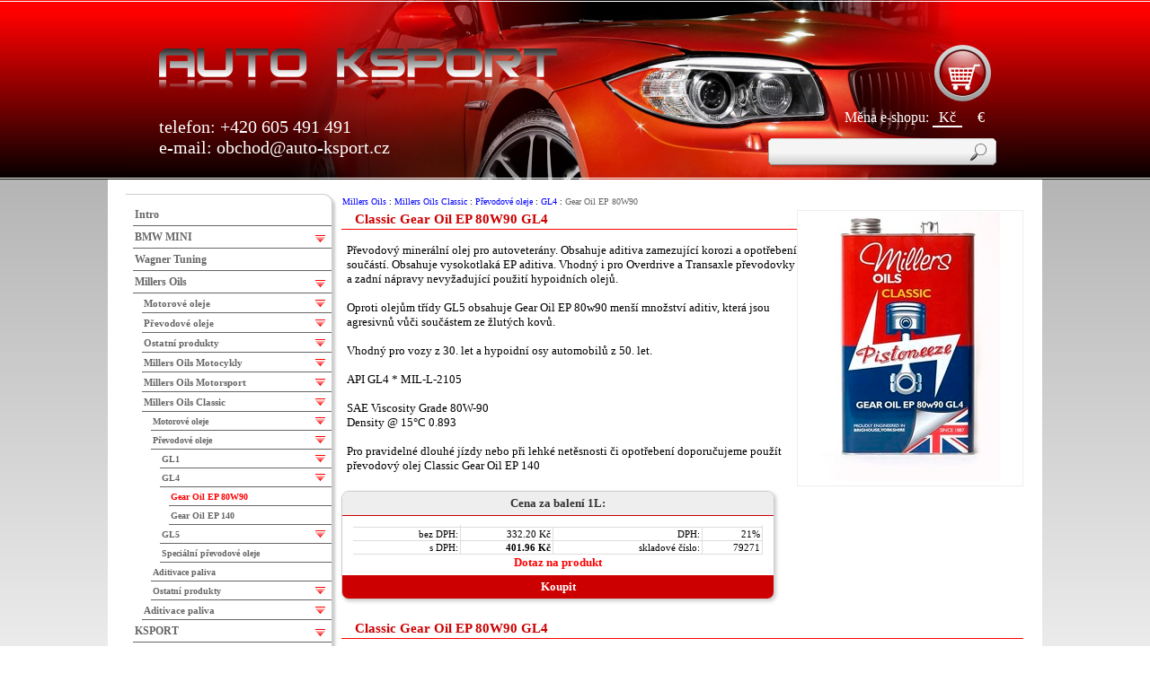

--- FILE ---
content_type: text/html; charset=UTF-8
request_url: http://www.auto-ksport.cz/cz2865--gear-oil-80w90.html
body_size: 64855
content:
<!DOCTYPE HTML PUBLIC "-//W3C//DTD HTML 4.01//EN">
<html>
<head>
<meta http-equiv="Content-Type" content="text/html; charset=utf-8">
<title>Gear Oil EP 80W90</title>
<meta name="description" content="Doplňky, díly, tuning a servis osobních automobilů BMW, aditiva, oleje, podvozky, výfuky SIMONS, CPA Chip">
<meta name="keywords" content="Tuning, auto, sport, servis, BMW, MINI, oleje, SONAX, SIMONS výfuky, Strongflex, VMR kola">
<meta name="author" content="www.hor.cz">
<meta name="generator" content="HOR webdesign">
<meta http-equiv="Content-language" content="cz" >
<meta name="robots" content="ALL,FOLLOW" >
<link rel="shortcut icon" href="favicon.ico" >
<link rel="stylesheet" type="text/css" href="styl.css?v=1598175064" >
<link rel="stylesheet" type="text/css" href="styl_odstavce1.css?v=2" >
<link rel="stylesheet" type="text/css" href="css/fws.css?v=1598174829" >
<link media="screen" rel="stylesheet" href="js/colorbox.css">
<!--[if IE 6]>
<link rel="stylesheet" type="text/css" href="css/ie6.css" >
<![endif]-->
<script src="js/jquery.min.js" type="text/javascript" language="JavaScript"></script>
<script src="js/jquery.cycle.all.js" type="text/javascript" language="JavaScript"></script>
<style type="text/css" media="all">
<!--
.menu a.cz2865 {color: #f00;}
//-->
</style><link rel="alternate" type="application/rss+xml" title="Gear Oil EP 80W90" href="new.rss">
<script src="js/fce1.js?v=5" type="text/javascript" language="JavaScript"></script>
</head>
  <body>



<div class="HeadFull">
<div class="Head">

<div class="LeftBox">
	<div class="Logo"><a href='http://www.auto-ksport.cz/'></a></div>
	<div class="ContactBox">
	telefon: +420 605 491 491 <br>
	e-mail: <a href="mailto:obchod@auto-ksport.cz">obchod@auto-ksport.cz</a>
	</div>
</div>



<div class="RightBox">

<a href='?ptx=nakupni-kos' class='HeadKos' title="Nákupní koš" >Nákupní koš</a>

<div class="HeadMena">

<div class='MenaTxt'>Měna e-shopu:</div><div class='Meny'><a href='./?mena=0&cz=2865' title='Kč' class='amena' >Kč</a> <a href='./?mena=1&cz=2865' title='€' class='' >€</a><div class='cut'></div>

</div>
</div>

<div class="HeadFind">


<form action="./" method="get" enctype="text/plain" class="find_form">
<input type="text" name="fnd" value="" maxlength="50" class="txt">
<input type="submit" value="hledat" class="sub">
<div class='cut'></div>
</form>







</div>

</div>

</div>
</div>

<div class="ContentOut">
	 
<div class="obal">
<div class='cut'><br></div>
<div class="obsah">
<div class='cesta'><a href="./cz2--millers-oils-premium.html"  >Millers Oils</a> : <a href="./cz1163--millers-oils-classic.html"  >Millers Oils Classic</a> : <a href="./cz2852--prevodove-oleje.html"  >Převodové oleje</a> : <a href="./cz2860--gl4.html"  >GL4</a> : <a href="./cz2865--gear-oil-80w90.html" class=' active' >Gear Oil EP 80W90</a></div>

<div class="styl_0" id="o_14595">
<div class="color">
<div class='fotobox'>
<div class='f_hlavni'><a href='foto/max/fws_20170501002608_0.jpg' rel='cb' title='' target='_blank' ><img src='foto/min/248/300_fws_20170501002608_0.jpg' width="200" height="300" alt=''></a></div>
<div class='cut'></div>
</div>
<h2>Classic Gear Oil EP 80W90 GL4</h2>
<p>
Převodový minerální olej pro autoveterány. Obsahuje aditiva zamezující korozi a opotřebení součástí. Obsahuje vysokotlaká EP aditiva. Vhodný i pro Overdrive a Transaxle převodovky a zadní nápravy nevyžadující použití hypoidních olejů. <br><br>Oproti olejům třídy GL5 obsahuje Gear Oil EP 80w90 menší množství aditiv, která jsou agresivnů vůči součástem ze žlutých kovů. <br><br>Vhodný pro vozy z 30. let a hypoidní osy automobilů z 50. let. <br><br> API GL4 * MIL-L-2105 <br><br> SAE Viscosity Grade 80W-90 <br> Density @ 15°C 0.893 <br><br> Pro pravidelné dlouhé jízdy nebo při lehké netěsnosti či opotřebení doporučujeme použít převodový olej Classic Gear Oil EP 140
</p>
<div class='eshopbox'>

<h4>Cena za balení 1L:</h4>


<table cellspacing='0' cellpadding='0'>
<tr><td class='r' colspan='1'></td>	  	<td colspan='3'></td>				</tr>
<tr><td>&nbsp;&nbsp;&nbsp;&nbsp;&nbsp;bez DPH:</td>	  			<td>332.20&nbsp;Kč</td><td>DPH:</td>	  					<td>21%</td></tr>
<tr><td>s DPH:</td>	  					<td><b>401.96&nbsp;Kč<b></td><td>&nbsp;&nbsp;&nbsp;&nbsp;&nbsp;skladové číslo:</td>	<td>79271</td></tr>
</table>
<div class='Dotaz' IdBlock='14595'><div class='Click'>Dotaz na produkt</div></div>
<a href='./?k=14595'>Koupit</a>
</div><div class='cut'></div>
<div class='cut'></div>
<div class='cut'></div>
<div class='cut'></div>
</div> <!-- color -->
</div>










<div class="styl_0" id="o_14596">
<div class="color">
<h2>Classic Gear Oil EP 80W90 GL4</h2>
<p>
Balení 5L.
</p>
<div class='eshopbox'>

<h4>Cena za balení 5L:</h4>


<table cellspacing='0' cellpadding='0'>
<tr><td class='r' colspan='1'></td>	  	<td colspan='3'></td>				</tr>
<tr><td>&nbsp;&nbsp;&nbsp;&nbsp;&nbsp;bez DPH:</td>	  			<td>976.90&nbsp;Kč</td><td>DPH:</td>	  					<td>21%</td></tr>
<tr><td>s DPH:</td>	  					<td><b>1&nbsp;182.05&nbsp;Kč<b></td><td>&nbsp;&nbsp;&nbsp;&nbsp;&nbsp;skladové číslo:</td>	<td>79275</td></tr>
</table>
<div class='Dotaz' IdBlock='14596'><div class='Click'>Dotaz na produkt</div></div>
<a href='./?k=14596'>Koupit</a>
</div><div class='cut'></div>
<div class='cut'></div>
<div class='cut'></div>
<div class='cut'></div>
</div> <!-- color -->
</div>









<div class="cut"></div>
</div>

<div class="menu">

<div class="Menu">

<ul class='rozbal'  id='p0'>
	<li><a href="./cz1--auto-ksport.html" class='cz1'>Intro</a></li>
	<li><a href="./cz383--schmiedmann.html" class='cz383'>BMW MINI</a>
	<img src='obr/rozbal.gif' onClick="noneblock('p383');" width='17' height='13' alt='rozbal'>
	<ul class='zabal'  id='p383'>
		<li><a href="./cz1816--p.html" class='cz1816'>Péče o automobil</a>
		<img src='obr/rozbal.gif' onClick="noneblock('p1911');" width='17' height='13' alt='rozbal'>
		<ul class='zabal'  id='p1911'>
			<li><a href="./cz1825--zimn.html" class='cz1825'>Zimní balíček</a></li>
			<li><a href="./cz1828--chlad.html" class='cz1828'>Chladící kapalina</a></li>
			<li><a href="./cz1830--dr.html" class='cz1830'>Drátěný kartáč</a></li>
			<li><a href="./cz1832--silik.html" class='cz1832'>Silikónový spray</a></li>
			<li><a href="./cz1833--auto.html" class='cz1833'>Autošampón</a></li>
			<li><a href="./cz1844--cistic-kuze.html" class='cz1844'>Jelenice Alaska</a></li>
			<li><a href="./cz1845--cistic-skel.html" class='cz1845'>Čistič skel</a></li>
			<li><a href="./cz1847--vosk-karoserii.html" class='cz1847'>Vosk na karosérii</a></li>
			<li><a href="./cz1848--tkanina-pro-lesteni-laku.html" class='cz1848'>Tkanina pro leštění laku</a></li>
			<li><a href="./cz1850--nemrznouci-kapalina-ostrikovacu.html" class='cz1850'>Kapalina do ostřikovačů</a></li>
			<li><a href="./cz1658--.html" class='cz1658'>Škrabky na led BMW</a></li>
			<li><a href="./cz1852--opravny-set-laku-kol.html" class='cz1852'>Opravný set laku kol</a></li>
			<li><a href="./cz2157--tesnici-pasta-vyfuk.html" class='cz2157'>Těsnící pasta na výfuk</a></li>
			<li><a href="./cz2430--zinkovy-spray.html" class='cz2430'>Zinkový spray</a></li>
			<li><a href="./cz3080--oprava-laku.html" class='cz3080'>Oprava laku</a></li>
			<li><a href="./cz3796--oprava-krycich-skel.html" class='cz3796'>Oprava krycích skel</a></li>
			<li><a href="./cz4529--quixx-wax-sedm-pripravku-jednom-baleni.html" class='cz4529'>Quixx – 7-in-1 Wax: sedm přípravků v jednom balení!</a></li>
			<li><a href="./cz4530--quixx-cleaner-hloubkovy-cistic-pro-vetsinu-typu-povrchu-automobilu.html" class='cz4530'>Quixx – 9-in-1 Cleaner: hloubkový čistič pro většinu typů povrchu automobilu</a></li>
		</ul></li>
		<li><a href="./cz1338--schmiedmann.html" class='cz1338'>Schmiedmann</a>
		<img src='obr/rozbal.gif' onClick="noneblock('p1338');" width='17' height='13' alt='rozbal'>
		<ul class='zabal'  id='p1338'>
			<li><a href="./cz1339--schmiedmann-cepice-ksiltem.html" class='cz1339'>Oblečení</a></li>
			<li><a href="./cz1340--schmiedmann-logo-170x40-mm.html" class='cz1340'>Loga - polepy</a></li>
			<li><a href="./cz1341--schmiedmann-privesek-klice.html" class='cz1341'>Doplňky</a></li>
			<li><a href="./cz2431--podlozka-pod-spz.html" class='cz2431'>Podložka pod SPZ</a></li>
			<li><a href="./cz3184--skladaci-kreslo.html" class='cz3184'>Skládací křeslo</a></li>
		</ul></li>
		<li><a href="./cz1557--alu-kola-sady.html" class='cz1557'>ALU kola a sady</a>
		<img src='obr/rozbal.gif' onClick="noneblock('p1557');" width='17' height='13' alt='rozbal'>
		<ul class='zabal'  id='p1557'>
			<li><a href="./cz1745--disky-sady-palc.html" class='cz1745'>Disky a sady 16 palců</a></li>
			<li><a href="./cz1746--disky-sady-palc.html" class='cz1746'>Disky a sady 17 palců</a></li>
			<li><a href="./cz1747--disky-sady-palc.html" class='cz1747'>Disky a sady 18 palců</a></li>
			<li><a href="./cz1748--disky-sady-palc.html" class='cz1748'>Disky a sady 19 palců</a></li>
			<li><a href="./cz1749--disky-sady-palc.html" class='cz1749'>Disky a sady 20 palců</a></li>
			<li><a href="./cz1750--disky-sady-palc.html" class='cz1750'>Disky a sady 21 palců</a></li>
			<li><a href="./cz1751--disky-sady-palc.html" class='cz1751'>Disky a sady 22 palců</a></li>
			<li><a href="./cz1593--kolov.html" class='cz1593'>Kolové šrouby</a></li>
			<li><a href="./cz1570--skladovaci-obaly-pro-kola.html" class='cz1570'>Skladovací obaly pro kola</a></li>
			<li><a href="./cz1854--schmiedmann-obal-kolove-srouby.html" class='cz1854'>Schmiedmann skladovací obal</a></li>
			<li><a href="./cz1895--bezpecnostni-srouby-m12x1-5x25.html" class='cz1895'>Bezpečnostní šrouby</a></li>
			<li><a href="./cz2019--rozsirovaci-podlozky.html" class='cz2019'>Rozšiřovací podložky</a></li>
			<li><a href="./cz2020--nastrckove-klice-set.html" class='cz2020'>Nástrčkové klíče - set</a></li>
			<li><a href="./cz2346--stredove-krytky.html" class='cz2346'>Příslušenství</a></li>
			<li><a href="./cz4776--mobility-set.html" class='cz4776'>Mobility set</a></li>
		</ul></li>
		<li><a href="./cz2059--veterani.html" class='cz2059'>Veteráni</a>
		<img src='obr/rozbal.gif' onClick="noneblock('p2283');" width='17' height='13' alt='rozbal'>
		<ul class='zabal'  id='p2283'>
			<li><a href="./cz2060--bmw-e10.html" class='cz2060'>BMW e10</a>
			<img src='obr/rozbal.gif' onClick="noneblock('p2284');" width='17' height='13' alt='rozbal'>
			<ul class='zabal'  id='p2284'>
				<li><a href="./cz2061--sportovni-tlumice-vyfuku.html" class='cz2061'>Sportovní tlumiče výfuku</a></li>
				<li><a href="./cz3089--dily-karoserie.html" class='cz3089'>Díly karosérie</a></li>
				<li><a href="./cz4599--osvetleni-vozu.html" class='cz4599'>Osvětlení vozu</a></li>
			</ul></li>
		</ul></li>
		<li><a href="./cz384--rada-1.html" class='cz384'>Jedničková řada</a>
		<img src='obr/rozbal.gif' onClick="noneblock('p384');" width='17' height='13' alt='rozbal'>
		<ul class='zabal'  id='p384'>
			<li><a href="./cz1256--bmw-e81.html" class='cz1256'>BMW e81</a>
			<img src='obr/rozbal.gif' onClick="noneblock('p1256');" width='17' height='13' alt='rozbal'>
			<ul class='zabal'  id='p1256'>
				<li><a href="./cz1258--styling-exterier.html" class='cz1258'>Styling - exteriér</a></li>
				<li><a href="./cz4516--ledvinky.html" class='cz4516'>Ledvinky</a></li>
				<li><a href="./cz4651--sportovni-filtry-sani.html" class='cz4651'>Sportovní filtry a sání</a></li>
				<li><a href="./cz1379--spona-operadla-technic.html" class='cz1379'>Spona opěradla M-Technic</a></li>
				<li><a href="./cz1383--carbon-design.html" class='cz1383'>Carbon design</a></li>
				<li><a href="./cz1519--sportovni-tlumic-vyfuku-eisenmann-set.html" class='cz1519'>Sportovní tlumiče výfuku</a></li>
				<li><a href="./cz1595--sportovn.html" class='cz1595'>Sportovní podvozky</a></li>
				<li><a href="./cz1679--sportovn.html" class='cz1679'>Sportovní brzdové hadice</a></li>
				<li><a href="./cz1718--hlavice.html" class='cz1718'>Hlavice řadící páky</a></li>
				<li><a href="./cz1752--powerflex.html" class='cz1752'>POWERFLEX</a></li>
				<li><a href="./cz1782--sportovn.html" class='cz1782'>Sportovní kit stabilizátorů</a></li>
				<li><a href="./cz527--pedalovy-set-schmiedmann.html" class='cz527'>Pedálové sety</a></li>
				<li><a href="./cz1711--velk.html" class='cz1711'>Velký brzdový kit</a></li>
				<li><a href="./cz1960--osvetleni-vozu.html" class='cz1960'>Osvětlení vozu</a></li>
				<li><a href="./cz2018--quaife.html" class='cz2018'>Quaife</a></li>
				<li><a href="./cz2087--znak-klice.html" class='cz2087'>Znak na klíče</a></li>
				<li><a href="./cz2136--rozpery.html" class='cz2136'>Rozpěry</a></li>
				<li><a href="./cz2927--dily-karoserie.html" class='cz2927'>Díly karosérie</a></li>
				<li><a href="./cz2967--stiraci-listy.html" class='cz2967'>Stírací lišty</a></li>
				<li><a href="./cz3171--brzdove-dily.html" class='cz3171'>Brzdové díly</a></li>
				<li><a href="./cz3336--dily-topeni-klimatizace.html" class='cz3336'>Díly topení a klimatizace</a></li>
				<li><a href="./cz3506--vyfukove-dily.html" class='cz3506'>Výfukové díly</a></li>
				<li><a href="./cz3562--podvozkove-dily.html" class='cz3562'>Podvozkové díly</a></li>
				<li><a href="./cz3569--prevodove-dily-filtry.html" class='cz3569'>Převodové díly a filtry</a></li>
				<li><a href="./cz3904--sportovni-brzdove-kotouce.html" class='cz3904'>Sportovní brzdové kotouče</a></li>
				<li><a href="./cz1109--originalni-pripravky.html" class='cz1109'>Originální přípravky</a></li>
				<li><a href="./cz508--madlo-rucni-brzdy-schmiedmann.html" class='cz508'>Madla parkovací brzdy</a></li>
				<li><a href="./cz512--kryt-volant-schmiedmann.html" class='cz512'>Kryty na volant</a></li>
				<li><a href="./cz4149--tlumice-perovani.html" class='cz4149'>Tlumiče pérování</a></li>
				<li><a href="./cz3485--motorove-dily.html" class='cz3485'>Motorové díly</a></li>
				<li><a href="./cz4087--motorove-dily-elektro.html" class='cz4087'>Motorové díly - elektro</a></li>
				<li><a href="./cz3162--motorove-dily-tesneni.html" class='cz3162'>Motorové díly - těsnění</a></li>
				<li><a href="./cz3214--motorove-dily-chlazeni.html" class='cz3214'>Motorové díly - chlazení</a></li>
				<li><a href="./cz4346--motorove-dily-priprava-paliva.html" class='cz4346'>Motorové díly - příprava paliva</a></li>
				<li><a href="./cz4354--elektricke-dily.html" class='cz4354'>Elektrické díly</a></li>
			</ul></li>
			<li><a href="./cz1257--bmw-e82.html" class='cz1257'>BMW e82</a>
			<img src='obr/rozbal.gif' onClick="noneblock('p1257');" width='17' height='13' alt='rozbal'>
			<ul class='zabal'  id='p1257'>
				<li><a href="./cz1258--styling-exterier.html" class='cz1258'>Styling - exteriér</a></li>
				<li><a href="./cz4036--styling-interier.html" class='cz4036'>Styling - interiér</a></li>
				<li><a href="./cz1379--spona-operadla-technic.html" class='cz1379'>Spona opěradla M-Technic</a></li>
				<li><a href="./cz1383--carbon-design.html" class='cz1383'>Carbon design</a></li>
				<li><a href="./cz1545--intercooler-procede-ets.html" class='cz1545'>Intercooler PROCEDE/ETS</a></li>
				<li><a href="./cz1592--carbon-oblo.html" class='cz1592'>CARBON obložení interiéru</a></li>
				<li><a href="./cz1679--sportovn.html" class='cz1679'>Sportovní brzdové hadice</a></li>
				<li><a href="./cz1719--hlavice.html" class='cz1719'>Hlavice řadící páky</a></li>
				<li><a href="./cz1752--powerflex.html" class='cz1752'>POWERFLEX</a></li>
				<li><a href="./cz1783--sportovn.html" class='cz1783'>Sportovní kit stabilizátorů</a></li>
				<li><a href="./cz527--pedalovy-set-schmiedmann.html" class='cz527'>Pedálové sety</a></li>
				<li><a href="./cz1902--sportovni-tlumice-vyfuku.html" class='cz1902'>Sportovní tlumiče výfuku</a></li>
				<li><a href="./cz1711--velk.html" class='cz1711'>Velký brzdový kit</a></li>
				<li><a href="./cz1961--osvetleni-vozu.html" class='cz1961'>Osvětlení vozu</a></li>
				<li><a href="./cz2018--quaife.html" class='cz2018'>Quaife</a></li>
				<li><a href="./cz2087--znak-klice.html" class='cz2087'>Znak na klíče</a></li>
				<li><a href="./cz2137--rozpery.html" class='cz2137'>Rozpěry</a></li>
				<li><a href="./cz2903--predove-dily-filtry.html" class='cz2903'>Předové díly a filtry</a></li>
				<li><a href="./cz2928--dily-karoserie.html" class='cz2928'>Díly karosérie</a></li>
				<li><a href="./cz3173--brzdove-dily.html" class='cz3173'>Brzdové díly</a></li>
				<li><a href="./cz3337--dily-topeni-klimatizace.html" class='cz3337'>Díly topení a klimatizace</a></li>
				<li><a href="./cz3507--vyfukove-dily.html" class='cz3507'>Výfukové díly</a></li>
				<li><a href="./cz3563--podvozkove-dily.html" class='cz3563'>Podvozkové díly</a></li>
				<li><a href="./cz3941--stiraci-listy.html" class='cz3941'>Stírací lišty</a></li>
				<li><a href="./cz3990--elektricke-dily.html" class='cz3990'>Elektrické díly</a></li>
				<li><a href="./cz1109--originalni-pripravky.html" class='cz1109'>Originální přípravky</a></li>
				<li><a href="./cz508--madlo-rucni-brzdy-schmiedmann.html" class='cz508'>Madla parkovací brzdy</a></li>
				<li><a href="./cz512--kryt-volant-schmiedmann.html" class='cz512'>Kryty na volant</a></li>
				<li><a href="./cz4152--sportovni-brzdove-kotouce.html" class='cz4152'>Sportovní brzdové kotouče</a></li>
				<li><a href="./cz4317--tlumice-perovani.html" class='cz4317'>Tlumiče pérování</a></li>
				<li><a href="./cz4337--burger-motorsport.html" class='cz4337'>Burger Motorsport</a></li>
				<li><a href="./cz3486--motorove-dily.html" class='cz3486'>Motorové díly</a></li>
				<li><a href="./cz4376--motorove-dily-tesneni.html" class='cz4376'>Motorové díly - těsnění</a></li>
				<li><a href="./cz3215--motorove-dily-chlazeni.html" class='cz3215'>Motorové díly - chlazení</a></li>
				<li><a href="./cz3882--motorove-dily-priprava-paliva.html" class='cz3882'>Motorové díly - příprava paliva</a></li>
				<li><a href="./cz4905--odlehceny-setrvacnik-n54.html" class='cz4905'>Odlehčený setrvačník N54</a></li>
			</ul></li>
			<li><a href="./cz1035--bmw-e87.html" class='cz1035'>BMW e87</a>
			<img src='obr/rozbal.gif' onClick="noneblock('p1035');" width='17' height='13' alt='rozbal'>
			<ul class='zabal'  id='p1035'>
				<li><a href="./cz1258--styling-exterier.html" class='cz1258'>Styling - exteriér</a></li>
				<li><a href="./cz394--koncovka-vyfuku-zkosena-schmiedmann.html" class='cz394'>Koncovky výfuku</a></li>
				<li><a href="./cz4652--sportovni-filtry-sani.html" class='cz4652'>Sportovní filtry a sání</a></li>
				<li><a href="./cz843--vicko-plniciho-otvoru-power.html" class='cz843'>Víčka plnícího otvoru</a></li>
				<li><a href="./cz1040--sportovni-tlumice-vyfuku.html" class='cz1040'>Sportovní tlumiče výfuku</a></li>
				<li><a href="./cz2003--sportovni-svody.html" class='cz2003'>Sportovní svody</a></li>
				<li><a href="./cz1046--ledvinky.html" class='cz1046'>Ledvinky</a></li>
				<li><a href="./cz508--madlo-rucni-brzdy-schmiedmann.html" class='cz508'>Madla parkovací brzdy</a></li>
				<li><a href="./cz1055--bmw-performance-volant.html" class='cz1055'>BMW Performance volant</a></li>
				<li><a href="./cz512--kryt-volant-schmiedmann.html" class='cz512'>Kryty na volant</a></li>
				<li><a href="./cz851--carbon-folie.html" class='cz851'>Carbon fólie</a></li>
				<li><a href="./cz409--znak-volant-schmiedmann.html" class='cz409'>Znak na volant</a></li>
				<li><a href="./cz1061--originalni-drzak-napoju.html" class='cz1061'>Držák nápojů</a></li>
				<li><a href="./cz1062--ochrana-prahu-technic.html" class='cz1062'>Ochrana prahů</a></li>
				<li><a href="./cz527--pedalovy-set-schmiedmann.html" class='cz527'>Pedálové sety</a></li>
				<li><a href="./cz1096--koberecky-kufru.html" class='cz1096'>Koberečky do kufru</a></li>
				<li><a href="./cz1093--koberecky-sada-sport-edition-schmiedmann.html" class='cz1093'>Koberečky sada Sport Edition</a></li>
				<li><a href="./cz1094--koberecky-sada-sport-evo-schmiedmann.html" class='cz1094'>Koberečky sada Sport Evo</a></li>
				<li><a href="./cz1095--koberecky-sada-exclusive-schmiedmann.html" class='cz1095'>Koberečky sada Exclusive</a></li>
				<li><a href="./cz738--xenonove-vybojky-d1s.html" class='cz738'>Xenonové výbojky D1S</a></li>
				<li><a href="./cz1070--predni-svetlomety-angel-eyes-black-edition.html" class='cz1070'>Osvětlení vozu</a></li>
				<li><a href="./cz1160--sportovni-podvozek-lowtec-2.html" class='cz1160'>Sportovní podvozky</a></li>
				<li><a href="./cz1109--originalni-pripravky.html" class='cz1109'>Originální přípravky</a></li>
				<li><a href="./cz1218--rozpera-munchen-edition-hlinik.html" class='cz1218'>Rozpěry</a></li>
				<li><a href="./cz1219--sportovni-sani-simota-racing.html" class='cz1219'>Sportovní sání Simota Racing</a></li>
				<li><a href="./cz499--power-pedal-bmw.html" class='cz499'>POWER pedál BMW</a></li>
				<li><a href="./cz1237--olejovy-filtr.html" class='cz1237'>Olejové a vzduchové filtry</a></li>
				<li><a href="./cz1648--sportovn.html" class='cz1648'>Sportovní kit stabilizátorů</a></li>
				<li><a href="./cz416--nastavitelne-zkracene-razeni-schmiedmann.html" class='cz416'>Nastavitelné zkrácené řazení</a></li>
				<li><a href="./cz1223--sportovni-brzdove-kotouce-zimmermann.html" class='cz1223'>Sportovní brzdové kotouče</a></li>
				<li><a href="./cz1224--sportovni-desky-ebc.html" class='cz1224'>Sportovní desky EBC</a></li>
				<li><a href="./cz1241--brzdove-kotouce-predni.html" class='cz1241'>Brzdové díly</a></li>
				<li><a href="./cz1242--podvozkove_dily.html" class='cz1242'>Podvozkové díly</a></li>
				<li><a href="./cz1269--stiraci-listy-bmw.html" class='cz1269'>Stírací lišty</a></li>
				<li><a href="./cz1379--spona-operadla-technic.html" class='cz1379'>Spona opěradla M-Technic</a></li>
				<li><a href="./cz1383--carbon-design.html" class='cz1383'>Carbon design</a></li>
				<li><a href="./cz1679--sportovn.html" class='cz1679'>Sportovní brzdové hadice</a></li>
				<li><a href="./cz1695--oblo.html" class='cz1695'>Obložení interiéru</a></li>
				<li><a href="./cz1720--hlavice.html" class='cz1720'>Hlavice řadící páky</a></li>
				<li><a href="./cz1752--powerflex.html" class='cz1752'>POWERFLEX</a></li>
				<li><a href="./cz1711--velk.html" class='cz1711'>Velký brzdový kit</a></li>
				<li><a href="./cz2018--quaife.html" class='cz2018'>Quaife</a></li>
				<li><a href="./cz2087--znak-klice.html" class='cz2087'>Znak na klíče</a></li>
				<li><a href="./cz1957--prevodove-dily-filtry.html" class='cz1957'>Převodové díly a filtry</a></li>
				<li><a href="./cz2210--standardni-tlumice-vyfuku.html" class='cz2210'>Výfukové díly</a></li>
				<li><a href="./cz1239--motorove-dily.html" class='cz1239'>Motorové díly</a></li>
				<li><a href="./cz1956--motorove-dily.html" class='cz1956'>Motorové díly - elektro</a></li>
				<li><a href="./cz2690--motorove-dily-chlazeni.html" class='cz2690'>Motorové díly - chlazení</a></li>
				<li><a href="./cz3161--motorove-dily-tesneni.html" class='cz3161'>Motorové díly - těsnění</a></li>
				<li><a href="./cz2691--dily-karoserie.html" class='cz2691'>Díly karosérie</a></li>
				<li><a href="./cz3338--dily-topeni-klimatizace.html" class='cz3338'>Díly topení a klimatizace</a></li>
				<li><a href="./cz4150--tlumice-perovani.html" class='cz4150'>Tlumiče pérování</a></li>
				<li><a href="./cz4355--elektricke-dily.html" class='cz4355'>Elektrické díly</a></li>
			</ul></li>
			<li><a href="./cz1255--bmw-e87lci.html" class='cz1255'>BMW e87LCI</a>
			<img src='obr/rozbal.gif' onClick="noneblock('p1255');" width='17' height='13' alt='rozbal'>
			<ul class='zabal'  id='p1255'>
				<li><a href="./cz1258--styling-exterier.html" class='cz1258'>Styling - exteriér</a></li>
				<li><a href="./cz4517--ledvinky.html" class='cz4517'>Ledvinky</a></li>
				<li><a href="./cz4653--sportovni-filtry-sani.html" class='cz4653'>Sportovní filtry a sání</a></li>
				<li><a href="./cz1379--spona-operadla-technic.html" class='cz1379'>Spona opěradla M-Technic</a></li>
				<li><a href="./cz1383--carbon-design.html" class='cz1383'>Carbon design</a></li>
				<li><a href="./cz1483--tuningbox-diesel.html" class='cz1483'>Tuningbox diesel</a></li>
				<li><a href="./cz1596--sportovn.html" class='cz1596'>Sportovní podvozky</a></li>
				<li><a href="./cz1679--sportovn.html" class='cz1679'>Sportovní brzdové hadice</a></li>
				<li><a href="./cz1695--oblo.html" class='cz1695'>Obložení interiéru</a></li>
				<li><a href="./cz1721--hlavice.html" class='cz1721'>Hlavice řadící páky</a></li>
				<li><a href="./cz1752--powerflex.html" class='cz1752'>POWERFLEX</a></li>
				<li><a href="./cz1784--sportovn.html" class='cz1784'>Sportovní kit stabilizátorů</a></li>
				<li><a href="./cz527--pedalovy-set-schmiedmann.html" class='cz527'>Pedálové sety</a></li>
				<li><a href="./cz1711--velk.html" class='cz1711'>Velký brzdový kit</a></li>
				<li><a href="./cz1962--osvetleni-vozu.html" class='cz1962'>Osvětlení vozu</a></li>
				<li><a href="./cz2018--quaife.html" class='cz2018'>Quaife</a></li>
				<li><a href="./cz2087--znak-klice.html" class='cz2087'>Znak na klíče</a></li>
				<li><a href="./cz2114--sportovni-tlumice-vyfuku.html" class='cz2114'>Sportovní tlumiče výfuku</a></li>
				<li><a href="./cz2138--rozpery.html" class='cz2138'>Rozpěry</a></li>
				<li><a href="./cz2691--dily-karoserie.html" class='cz2691'>Díly karosérie</a></li>
				<li><a href="./cz2968--stiraci-listy.html" class='cz2968'>Stírací lišty</a></li>
				<li><a href="./cz3172--brzdove-dily.html" class='cz3172'>Brzdové díly</a></li>
				<li><a href="./cz3339--dily-topeni-klimatizace.html" class='cz3339'>Díly topení a klimatizace</a></li>
				<li><a href="./cz3564--podvozkove-dily.html" class='cz3564'>Podvozkové díly</a></li>
				<li><a href="./cz3653--prevodove-dily-fitry.html" class='cz3653'>Převodové díly a filtry</a></li>
				<li><a href="./cz3690--standardni-tlumice-vyfuku.html" class='cz3690'>Standardní tlumiče výfuku</a></li>
				<li><a href="./cz3903--sportovni-brzdove-kotouce.html" class='cz3903'>Sportovní brzdové kotouče</a></li>
				<li><a href="./cz1109--originalni-pripravky.html" class='cz1109'>Originální přípravky</a></li>
				<li><a href="./cz508--madlo-rucni-brzdy-schmiedmann.html" class='cz508'>Madla parkovací brzdy</a></li>
				<li><a href="./cz512--kryt-volant-schmiedmann.html" class='cz512'>Kryty na volant</a></li>
				<li><a href="./cz4151--tlumice-perovani.html" class='cz4151'>Tlumiče pérování</a></li>
				<li><a href="./cz4356--elektricke-dily.html" class='cz4356'>Elektrické díly</a></li>
				<li><a href="./cz3484--motorove-dily.html" class='cz3484'>Motorové díly</a></li>
				<li><a href="./cz4086--motorove-dily-elektro.html" class='cz4086'>Motorové díly - elektro</a></li>
				<li><a href="./cz3216--motorove-dily-chlazeni.html" class='cz3216'>Motorové díly - chlazení</a></li>
				<li><a href="./cz4347--motorove-dily-priprava-paliva.html" class='cz4347'>Motorové díly - příprava paliva</a></li>
				<li><a href="./cz4374--motorove-dily-tesneni.html" class='cz4374'>Motorové díly - těsnění</a></li>
			</ul></li>
			<li><a href="./cz1259--bmw-e88.html" class='cz1259'>BMW e88</a>
			<img src='obr/rozbal.gif' onClick="noneblock('p1259');" width='17' height='13' alt='rozbal'>
			<ul class='zabal'  id='p1259'>
				<li><a href="./cz1258--styling-exterier.html" class='cz1258'>Styling - exteriér</a></li>
				<li><a href="./cz4035--styling-interier.html" class='cz4035'>Styling - interiér</a></li>
				<li><a href="./cz4654--sportovni-filtry-sani.html" class='cz4654'>Sportovní filtry a sání</a></li>
				<li><a href="./cz1379--spona-operadla-technic.html" class='cz1379'>Spona opěradla M-Technic</a></li>
				<li><a href="./cz1383--carbon-design.html" class='cz1383'>Carbon design</a></li>
				<li><a href="./cz1545--intercooler-procede-ets.html" class='cz1545'>Intercooler PROCEDE/ETS</a></li>
				<li><a href="./cz1679--sportovn.html" class='cz1679'>Sportovní brzdové hadice</a></li>
				<li><a href="./cz1722--hlavice.html" class='cz1722'>Hlavice řadící páky</a></li>
				<li><a href="./cz1752--powerflex.html" class='cz1752'>POWERFLEX</a></li>
				<li><a href="./cz1785--sportovn.html" class='cz1785'>Sportovní kit stabilizátorů</a></li>
				<li><a href="./cz527--pedalovy-set-schmiedmann.html" class='cz527'>Pedálové sety</a></li>
				<li><a href="./cz1711--velk.html" class='cz1711'>Sportovní brzdové kotouče</a></li>
				<li><a href="./cz1963--osvetleni-vozu.html" class='cz1963'>Osvětlení vozu</a></li>
				<li><a href="./cz2018--quaife.html" class='cz2018'>Quaife</a></li>
				<li><a href="./cz2087--znak-klice.html" class='cz2087'>Znak na klíče</a></li>
				<li><a href="./cz2113--sportovni-tlumice-vyfuku.html" class='cz2113'>Sportovní tlumiče výfuku</a></li>
				<li><a href="./cz2139--rozpery.html" class='cz2139'>Rozpěry</a></li>
				<li><a href="./cz2929--dily-karoserie.html" class='cz2929'>Díly karosérie</a></li>
				<li><a href="./cz3174--brzdove-dily.html" class='cz3174'>Brzdové díly</a></li>
				<li><a href="./cz3340--dily-topeni-klimatizace.html" class='cz3340'>Díly topení a klimatizace</a></li>
				<li><a href="./cz3508--vyfukove-dily.html" class='cz3508'>Výfukové díly</a></li>
				<li><a href="./cz3565--podvozkove-dily.html" class='cz3565'>Podvozkové díly</a></li>
				<li><a href="./cz3570--prevodove-dily-filtry.html" class='cz3570'>Převodové díly a filtry</a></li>
				<li><a href="./cz3942--stiraci-listy.html" class='cz3942'>Stírací lišty</a></li>
				<li><a href="./cz3991--elektricke-dily.html" class='cz3991'>Elektrické díly</a></li>
				<li><a href="./cz1109--originalni-pripravky.html" class='cz1109'>Originální přípravky</a></li>
				<li><a href="./cz508--madlo-rucni-brzdy-schmiedmann.html" class='cz508'>Madla parkovací brzdy</a></li>
				<li><a href="./cz512--kryt-volant-schmiedmann.html" class='cz512'>Kryty na volant</a></li>
				<li><a href="./cz4153--sportovni-brzdove-kotouce.html" class='cz4153'>Sportovní brzdové kotouče</a></li>
				<li><a href="./cz4318--tlumice-perovani.html" class='cz4318'>Tlumiče pérování</a></li>
				<li><a href="./cz4336--burger-motorsport.html" class='cz4336'>Burger Motorsport</a></li>
				<li><a href="./cz3487--motorove-dily.html" class='cz3487'>Motorové díly</a></li>
				<li><a href="./cz4375--motorove-dily-tesneni.html" class='cz4375'>Motorové díly - těsnění</a></li>
				<li><a href="./cz4089--motorove-dily-elektro.html" class='cz4089'>Motorové díly - elektro</a></li>
				<li><a href="./cz3881--motorove-dily-priprava-paliva.html" class='cz3881'>Motorové díly - příprava paliva</a></li>
				<li><a href="./cz3217--motorove-dily-chlazeni.html" class='cz3217'>Motorové díly - chlazení</a></li>
				<li><a href="./cz4904--odlehceny-setrvacnik-n54.html" class='cz4904'>Odlehčený setrvačník N54</a></li>
			</ul></li>
			<li><a href="./cz3175--bmw-f20.html" class='cz3175'>BMW F20</a>
			<img src='obr/rozbal.gif' onClick="noneblock('p3501');" width='17' height='13' alt='rozbal'>
			<ul class='zabal'  id='p3501'>
				<li><a href="./cz3557--styling-interier.html" class='cz3557'>Styling - exteriér</a></li>
				<li><a href="./cz3848--styling-interier.html" class='cz3848'>Styling - interiér</a></li>
				<li><a href="./cz4746--wagner-tuning.html" class='cz4746'>Wagner Tuning</a></li>
				<li><a href="./cz4592--hlavice-radici-paky.html" class='cz4592'>Hlavice řadící páky</a></li>
				<li><a href="./cz4062--ledvinky.html" class='cz4062'>Ledvinky</a></li>
				<li><a href="./cz3179--brzdove-dily.html" class='cz3179'>Brzdové díly</a></li>
				<li><a href="./cz3482--koberecky-podlozky.html" class='cz3482'>Koberečky a podložky</a></li>
				<li><a href="./cz3496--sportovni-tlumice-vyfuku.html" class='cz3496'>Sportovní tlumiče výfuku</a></li>
				<li><a href="./cz3499--rozpery.html" class='cz3499'>Rozpěry</a></li>
				<li><a href="./cz3518--prevodove-dily.html" class='cz3518'>Převodové díly a filtry</a></li>
				<li><a href="./cz3656--osvetleni-vozu.html" class='cz3656'>Osvětlení vozu</a></li>
				<li><a href="./cz3805--sportovni-podvozky.html" class='cz3805'>Sportovní podvozky</a></li>
				<li><a href="./cz3998--dily-karoserie.html" class='cz3998'>Díly karosérie</a></li>
				<li><a href="./cz4812--dily-karoserie-interier.html" class='cz4812'>Díly karosérie - interiér</a></li>
				<li><a href="./cz1109--originalni-pripravky.html" class='cz1109'>Originální přípravky</a></li>
				<li><a href="./cz4740--podvozkove-dily.html" class='cz4740'>Podvozkové díly</a></li>
				<li><a href="./cz4116--sportovni-brzdove-kotouce.html" class='cz4116'>Sportovní brzdové kotouče</a></li>
				<li><a href="./cz4136--stiraci-listy.html" class='cz4136'>Stírací lišty</a></li>
				<li><a href="./cz2288--pouzdro-klic-bmw.html" class='cz2288'>Pouzdro na klíč BMW</a></li>
				<li><a href="./cz4542--burger-motorsports.html" class='cz4542'>Burger Motorsports</a></li>
				<li><a href="./cz4038--motorove-dily.html" class='cz4038'>Motorové díly</a></li>
				<li><a href="./cz4670--motorove-dily-elektro.html" class='cz4670'>Motorové díly - elektro</a></li>
			</ul></li>
			<li><a href="./cz4058--bmw-f20lci.html" class='cz4058'>BMW F20LCI</a>
			<img src='obr/rozbal.gif' onClick="noneblock('p4414');" width='17' height='13' alt='rozbal'>
			<ul class='zabal'  id='p4414'>
				<li><a href="./cz4767--styling-exterier.html" class='cz4767'>Styling - exteriér</a></li>
				<li><a href="./cz4578--styling-exterier.html" class='cz4578'>Styling - interiér</a></li>
				<li><a href="./cz4593--hlavice-radici-paky.html" class='cz4593'>Hlavice řadící páky</a></li>
				<li><a href="./cz4259--ledvinky.html" class='cz4259'>Ledvinky</a></li>
				<li><a href="./cz4060--koberecky-podlozky.html" class='cz4060'>Koberečky a podložky</a></li>
				<li><a href="./cz4117--sportovni-brzdove-kotouce.html" class='cz4117'>Sportovní brzdové kotouče</a></li>
				<li><a href="./cz4138--stiraci-listy.html" class='cz4138'>Stírací lišty</a></li>
				<li><a href="./cz2288--pouzdro-klic-bmw.html" class='cz2288'>Pouzdro na klíč BMW</a></li>
				<li><a href="./cz4160--motorove-dily.html" class='cz4160'>Motorové díly</a></li>
				<li><a href="./cz1109--originalni-pripravky.html" class='cz1109'>Originální přípravky</a></li>
				<li><a href="./cz4741--podvozkove-dily.html" class='cz4741'>Podvozkové díly</a></li>
				<li><a href="./cz4390--brzdove-dily.html" class='cz4390'>Brzdové díly</a></li>
				<li><a href="./cz4483--dily-karoserie.html" class='cz4483'>Díly karosérie</a></li>
				<li><a href="./cz4813--dily-karoserie-interier.html" class='cz4813'>Díly karosérie - interiér</a></li>
				<li><a href="./cz4543--burger-motorsports.html" class='cz4543'>Burger Motorsports</a></li>
				<li><a href="./cz4600--osvetleni-vozu.html" class='cz4600'>Osvětlení vozu</a></li>
				<li><a href="./cz4663--sportovni-tlumice-vyfuku.html" class='cz4663'>Sportovní tlumiče výfuku</a></li>
				<li><a href="./cz4671--motorove-dily-elektro.html" class='cz4671'>Motorové díly - elektro</a></li>
				<li><a href="./cz4718--prevodove-dily.html" class='cz4718'>Převodové díly</a></li>
				<li><a href="./cz4773--sportovni-podvozky.html" class='cz4773'>Sportovní podvozky</a></li>
				<li><a href="./cz5018--elektricke-dily.html" class='cz5018'>Elektrické díly</a></li>
			</ul></li>
			<li><a href="./cz3176--bmw-f21.html" class='cz3176'>BMW F21</a>
			<img src='obr/rozbal.gif' onClick="noneblock('p3502');" width='17' height='13' alt='rozbal'>
			<ul class='zabal'  id='p3502'>
				<li><a href="./cz3558--styling-interier.html" class='cz3558'>Styling - exteriér</a></li>
				<li><a href="./cz4786--styling-interier.html" class='cz4786'>Styling - interiér</a></li>
				<li><a href="./cz4747--wagner-tuning.html" class='cz4747'>Wagner Tuning</a></li>
				<li><a href="./cz4594--hlavice-radici-paky.html" class='cz4594'>Hlavice řadící páky</a></li>
				<li><a href="./cz4063--ledvinky.html" class='cz4063'>Ledvinky</a></li>
				<li><a href="./cz3180--brzdove-dily.html" class='cz3180'>Brzdové díly</a></li>
				<li><a href="./cz3498--sportovni-tlumice-vyfuku.html" class='cz3498'>Sportovní tlumiče výfuku</a></li>
				<li><a href="./cz3500--rozpery.html" class='cz3500'>Rozpěry</a></li>
				<li><a href="./cz3519--prevodove-dily.html" class='cz3519'>Převodové díly a filtry</a></li>
				<li><a href="./cz3657--osvetleni-vozu.html" class='cz3657'>Osvětlení vozu</a></li>
				<li><a href="./cz3806--sportovni-podvozky.html" class='cz3806'>Sportovní podvozky</a></li>
				<li><a href="./cz3999--dily-karoserie.html" class='cz3999'>Díly karosérie</a></li>
				<li><a href="./cz4814--dily-karoserie-interier.html" class='cz4814'>Díly karosérie - interiér</a></li>
				<li><a href="./cz4039--motorove-dily.html" class='cz4039'>Motorové díly</a></li>
				<li><a href="./cz1109--originalni-pripravky.html" class='cz1109'>Originální přípravky</a></li>
				<li><a href="./cz4742--podvozkove-dily.html" class='cz4742'>Podvozkové díly</a></li>
				<li><a href="./cz4057--koberecky-podlozky.html" class='cz4057'>Koberečky a podložky</a></li>
				<li><a href="./cz4118--sportovni-brzdove-kotouce.html" class='cz4118'>Sportovní brzdové kotouče</a></li>
				<li><a href="./cz4137--stiraci-listy.html" class='cz4137'>Stírací lišty</a></li>
				<li><a href="./cz2288--pouzdro-klic-bmw.html" class='cz2288'>Pouzdro na klíč BMW</a></li>
				<li><a href="./cz4544--burger-motorsports.html" class='cz4544'>Burger Motorsports</a></li>
				<li><a href="./cz4672--motorove-dily-elektro.html" class='cz4672'>Motorové díly - elektro</a></li>
			</ul></li>
			<li><a href="./cz4059--bmw-f21lci.html" class='cz4059'>BMW F21LCI</a>
			<img src='obr/rozbal.gif' onClick="noneblock('p4415');" width='17' height='13' alt='rozbal'>
			<ul class='zabal'  id='p4415'>
				<li><a href="./cz4768--styling-exterier.html" class='cz4768'>Styling - exteriér</a></li>
				<li><a href="./cz4787--styling-interier.html" class='cz4787'>Styling - interiér</a></li>
				<li><a href="./cz4260--ledvinky.html" class='cz4260'>Ledvinky</a></li>
				<li><a href="./cz4595--hlavice-radici-paky.html" class='cz4595'>Hlavice řadící páky</a></li>
				<li><a href="./cz4061--koberecky-podlozky.html" class='cz4061'>Koberečky a podložky</a></li>
				<li><a href="./cz4119--sportovni-brzdove-kotouce.html" class='cz4119'>Sportovní brzdové kotouče</a></li>
				<li><a href="./cz4139--stiraci-listy.html" class='cz4139'>Stírací lišty</a></li>
				<li><a href="./cz2288--pouzdro-klic-bmw.html" class='cz2288'>Pouzdro na klíč BMW</a></li>
				<li><a href="./cz4161--motorove-dily.html" class='cz4161'>Motorové díly</a></li>
				<li><a href="./cz1109--originalni-pripravky.html" class='cz1109'>Originální přípravky</a></li>
				<li><a href="./cz4743--podvozkove-dily.html" class='cz4743'>Podvozkové díly</a></li>
				<li><a href="./cz4391--brzdove-dily.html" class='cz4391'>Brzdové díly</a></li>
				<li><a href="./cz4484--dily-karoserie.html" class='cz4484'>Díly karosérie</a></li>
				<li><a href="./cz4815--dily-karoserie-interier.html" class='cz4815'>Díly karosérie - interiér</a></li>
				<li><a href="./cz4545--burger-motorsports.html" class='cz4545'>Burger Motorsports</a></li>
				<li><a href="./cz4601--osvetleni-vozu.html" class='cz4601'>Osvětlení vozu</a></li>
				<li><a href="./cz4664--sportovni-tlumice-vyfuku.html" class='cz4664'>Sportovní tlumiče výfuku</a></li>
				<li><a href="./cz4673--motorove-dily-elektro.html" class='cz4673'>Motorové díly - elektro</a></li>
				<li><a href="./cz4719--prevodove-dily.html" class='cz4719'>Převodové díly</a></li>
				<li><a href="./cz4774--sportovni-podvozky.html" class='cz4774'>Sportovní podvozky</a></li>
				<li><a href="./cz5019--elektricke-dily.html" class='cz5019'>Elektrické díly</a></li>
			</ul></li>
			<li><a href="./cz4784--bmw-f40.html" class='cz4784'>BMW F40</a>
			<img src='obr/rozbal.gif' onClick="noneblock('p5212');" width='17' height='13' alt='rozbal'>
			<ul class='zabal'  id='p5212'>
				<li><a href="./cz4785--styling-interier.html" class='cz4785'>Styling - interiér</a></li>
			</ul></li>
		</ul></li>
		<li><a href="./cz3593--dvojkova-rada.html" class='cz3593'>Dvojková řada</a>
		<img src='obr/rozbal.gif' onClick="noneblock('p3922');" width='17' height='13' alt='rozbal'>
		<ul class='zabal'  id='p3922'>
			<li><a href="./cz3594--bmw-f22.html" class='cz3594'>BMW F22</a>
			<img src='obr/rozbal.gif' onClick="noneblock('p3923');" width='17' height='13' alt='rozbal'>
			<ul class='zabal'  id='p3923'>
				<li><a href="./cz3666--styling-exterier.html" class='cz3666'>Styling - exteriér</a></li>
				<li><a href="./cz4794--styling-interier.html" class='cz4794'>Styling - interiér</a></li>
				<li><a href="./cz4748--wagner-tuning.html" class='cz4748'>Wagner Tuning</a></li>
				<li><a href="./cz4596--hlavice-radici-paky.html" class='cz4596'>Hlavice řadící páky</a></li>
				<li><a href="./cz3595--sportovni-tlumice-vyfuku.html" class='cz3595'>Sportovní tlumiče výfuku</a></li>
				<li><a href="./cz4023--prevodove-dily-filtry.html" class='cz4023'>Převodové díly a filtry</a></li>
				<li><a href="./cz4040--motorove-dily.html" class='cz4040'>Motorové díly</a></li>
				<li><a href="./cz4067--brzdove-dily.html" class='cz4067'>Brzdové díly</a></li>
				<li><a href="./cz4120--sportovni-brzdove-kotouce.html" class='cz4120'>Sportovní brzdové kotouče</a></li>
				<li><a href="./cz2288--pouzdro-klic-bmw.html" class='cz2288'>Pouzdro na klíč BMW</a></li>
				<li><a href="./cz4225--stiraci-listy.html" class='cz4225'>Stírací lišty</a></li>
				<li><a href="./cz1109--originalni-pripravky.html" class='cz1109'>Originální přípravky</a></li>
				<li><a href="./cz4435--koberecky-podlozky.html" class='cz4435'>Koberečky a podložky</a></li>
				<li><a href="./cz4485--dily-karoserie.html" class='cz4485'>Díly karosérie</a></li>
				<li><a href="./cz4509--osvetleni-vozu.html" class='cz4509'>Osvětlení vozu</a></li>
				<li><a href="./cz4546--burger-motorsports.html" class='cz4546'>Burger Motorsports</a></li>
				<li><a href="./cz4674--motorove-dily-elektro.html" class='cz4674'>Motorové díly - elektro</a></li>
				<li><a href="./cz4912--sportovni-podvozky.html" class='cz4912'>Sportovní podvozky</a></li>
				<li><a href="./cz4946--elektricke-dily.html" class='cz4946'>Elektrické díly</a></li>
			</ul></li>
			<li><a href="./cz4643--bmw-f22-lci.html" class='cz4643'>BMW F22 LCI</a>
			<img src='obr/rozbal.gif' onClick="noneblock('p5070');" width='17' height='13' alt='rozbal'>
			<ul class='zabal'  id='p5070'>
				<li><a href="./cz4898--styling-exterier.html" class='cz4898'>Styling - exteriér</a></li>
				<li><a href="./cz4795--styling-interier.html" class='cz4795'>Styling - interiér</a></li>
				<li><a href="./cz4645--brzdove-dily.html" class='cz4645'>Brzdové díly</a></li>
				<li><a href="./cz4698--burger-motorsport.html" class='cz4698'>Burger Motorsport</a></li>
				<li><a href="./cz4913--sportovni-podvozky.html" class='cz4913'>Sportovní podvozky</a></li>
				<li><a href="./cz4947--elektricke-dily.html" class='cz4947'>Elektrické díly</a></li>
			</ul></li>
			<li><a href="./cz4293--bmw-f23.html" class='cz4293'>BMW F23</a>
			<img src='obr/rozbal.gif' onClick="noneblock('p4693');" width='17' height='13' alt='rozbal'>
			<ul class='zabal'  id='p4693'>
				<li><a href="./cz4833--styling-exterier.html" class='cz4833'>Styling - exteriér</a></li>
				<li><a href="./cz4796--styling-interier.html" class='cz4796'>Styling - interiér</a></li>
				<li><a href="./cz4749--wagner-tuning.html" class='cz4749'>Wagner Tuning</a></li>
				<li><a href="./cz4597--hlavice-radici-paky.html" class='cz4597'>Hlavice řadící páky</a></li>
				<li><a href="./cz4294--stiraci-listy.html" class='cz4294'>Stírací lišty</a></li>
				<li><a href="./cz2288--pouzdro-klic-bmw.html" class='cz2288'>Pouzdro na klíč BMW</a></li>
				<li><a href="./cz1109--originalni-pripravky.html" class='cz1109'>Originální přípravky</a></li>
				<li><a href="./cz4392--brzdove-dily.html" class='cz4392'>Brzdové díly</a></li>
				<li><a href="./cz4436--koberecky-podlozky.html" class='cz4436'>Koberečky a podložky</a></li>
				<li><a href="./cz4440--motorove-dily.html" class='cz4440'>Motorové díly</a></li>
				<li><a href="./cz4486--dily-karoserie.html" class='cz4486'>Díly karosérie</a></li>
				<li><a href="./cz4510--osvetleni-vozu.html" class='cz4510'>Osvětlení vozu</a></li>
				<li><a href="./cz4534--sportovni-brzdove-kotouce.html" class='cz4534'>Sportovní brzdové kotouče</a></li>
				<li><a href="./cz4665--sportovni-tlumice-vyfuku.html" class='cz4665'>Sportovní tlumiče výfuku</a></li>
				<li><a href="./cz4702--burger-motorsport.html" class='cz4702'>Burger Motorsport</a></li>
				<li><a href="./cz4948--elektricke-dily.html" class='cz4948'>Elektrické díly</a></li>
			</ul></li>
			<li><a href="./cz4644--bmw-f23-lci.html" class='cz4644'>BMW F23 LCI</a>
			<img src='obr/rozbal.gif' onClick="noneblock('p5071');" width='17' height='13' alt='rozbal'>
			<ul class='zabal'  id='p5071'>
				<li><a href="./cz4834--styling-exterier.html" class='cz4834'>Styling - exteriér</a></li>
				<li><a href="./cz4797--styling-interier.html" class='cz4797'>Styling - interiér</a></li>
				<li><a href="./cz4646--brzdove-dily.html" class='cz4646'>Brzdové díly</a></li>
				<li><a href="./cz4703--burger-motorsport.html" class='cz4703'>Burger Motorsport</a></li>
				<li><a href="./cz4826--dily-karoserie.html" class='cz4826'>Díly karosérie</a></li>
				<li><a href="./cz4949--elektricke-dily.html" class='cz4949'>Elektrické díly</a></li>
			</ul></li>
			<li><a href="./cz4437--bmw-f87-m2.html" class='cz4437'>BMW F87 M2</a>
			<img src='obr/rozbal.gif' onClick="noneblock('p4860');" width='17' height='13' alt='rozbal'>
			<ul class='zabal'  id='p4860'>
				<li><a href="./cz4438--koberecky-podlozky.html" class='cz4438'>Koberečky a podložky</a></li>
				<li><a href="./cz4458--podvozkove-dily.html" class='cz4458'>Podvozkové díly</a></li>
				<li><a href="./cz4487--dily-karoserie.html" class='cz4487'>Díly karosérie</a></li>
				<li><a href="./cz4699--burger-motorsport.html" class='cz4699'>Burger Motorsport</a></li>
				<li><a href="./cz4750--wagner-tuning.html" class='cz4750'>Wagner Tuning</a></li>
				<li><a href="./cz4777--sportovni-tlumice-vyfuku.html" class='cz4777'>Sportovní tlumiče výfuku</a></li>
				<li><a href="./cz4885--sportovni-podvozky.html" class='cz4885'>Sportovní podvozky</a></li>
				<li><a href="./cz4950--elektricke-dily.html" class='cz4950'>Elektrické díly</a></li>
				<li><a href="./cz4976--powerflex.html" class='cz4976'>POWERFLEX</a></li>
				<li><a href="./cz4987--brzdove-dily.html" class='cz4987'>Brzdové díly</a></li>
			</ul></li>
			<li><a href="./cz4700--bmw-f87-lci-m2.html" class='cz4700'>BMW F87 LCI M2</a>
			<img src='obr/rozbal.gif' onClick="noneblock('p5128');" width='17' height='13' alt='rozbal'>
			<ul class='zabal'  id='p5128'>
				<li><a href="./cz4802--styling-exterier.html" class='cz4802'>Styling - exteriér</a></li>
				<li><a href="./cz4701--burger-motorsport.html" class='cz4701'>Burger Motorsport</a></li>
				<li><a href="./cz4715--dily-karoserie.html" class='cz4715'>Díly karosérie</a></li>
				<li><a href="./cz4778--sportovni-tlumice-vyfuku.html" class='cz4778'>Sportovní tlumiče výfuku</a></li>
				<li><a href="./cz4886--sportovni-podvozky.html" class='cz4886'>Sportovní podvozky</a></li>
				<li><a href="./cz4887--sportovni-sani.html" class='cz4887'>Sportovní sání</a></li>
				<li><a href="./cz4891--performance-dily.html" class='cz4891'>Performance díly</a></li>
				<li><a href="./cz4908--motorove-dily.html" class='cz4908'>Motorové díly</a></li>
				<li><a href="./cz4951--elektricke-dily.html" class='cz4951'>Elektrické díly</a></li>
				<li><a href="./cz4988--brzdove-dily.html" class='cz4988'>Brzdové díly</a></li>
			</ul></li>
			<li><a href="./cz4792--bmw-f44.html" class='cz4792'>BMW F44</a>
			<img src='obr/rozbal.gif' onClick="noneblock('p5220');" width='17' height='13' alt='rozbal'>
			<ul class='zabal'  id='p5220'>
				<li><a href="./cz4793--styling-interier.html" class='cz4793'>Styling - interiér</a></li>
			</ul></li>
			<li><a href="./cz4972--bmw-f46-gran-tourer.html" class='cz4972'>BMW F46 Gran Tourer</a>
			<img src='obr/rozbal.gif' onClick="noneblock('p5401');" width='17' height='13' alt='rozbal'>
			<ul class='zabal'  id='p5401'>
				<li><a href="./cz4973--dily-karoserie-interier.html" class='cz4973'>Díly karosérie - interiér</a></li>
				<li><a href="./cz4992--osvetleni-vozu.html" class='cz4992'>Osvětlení vozu</a></li>
			</ul></li>
		</ul></li>
		<li><a href="./cz385--rada-3.html" class='cz385'>Trojková řada</a>
		<img src='obr/rozbal.gif' onClick="noneblock('p385');" width='17' height='13' alt='rozbal'>
		<ul class='zabal'  id='p385'>
			<li><a href="./cz1666--bmw-e21.html" class='cz1666'>BMW e21</a>
			<img src='obr/rozbal.gif' onClick="noneblock('p1695');" width='17' height='13' alt='rozbal'>
			<ul class='zabal'  id='p1695'>
				<li><a href="./cz1667--sportovn.html" class='cz1667'>Sportovní brzdové hadice</a></li>
				<li><a href="./cz1898--schrick-program.html" class='cz1898'>SCHRICK program</a></li>
				<li><a href="./cz1959--osvetleni-vozu.html" class='cz1959'>Osvětlení vozu</a></li>
				<li><a href="./cz2030--arp.html" class='cz2030'>ARP</a></li>
				<li><a href="./cz415--zkracene-razeni.html" class='cz415'>Zkrácené řazení</a></li>
				<li><a href="./cz2871--dily-karoserie.html" class='cz2871'>Díly karosérie</a></li>
				<li><a href="./cz3110--prevodove-dily.html" class='cz3110'>Převodové díly</a></li>
				<li><a href="./cz3489--quaife.html" class='cz3489'>Quaife</a></li>
				<li><a href="./cz1109--originalni-pripravky.html" class='cz1109'>Originální přípravky</a></li>
				<li><a href="./cz4091--brzdove-dily.html" class='cz4091'>Brzdové díly</a></li>
				<li><a href="./cz4201--podvozkove-dily.html" class='cz4201'>Podvozkové díly</a></li>
				<li><a href="./cz4261--elektricke-dily.html" class='cz4261'>Elektrické díly</a></li>
				<li><a href="./cz4264--tlumice-vyfuku-prislusenstvi.html" class='cz4264'>Standardní tlumiče výfuku</a></li>
				<li><a href="./cz3949--motorove-dily.html" class='cz3949'>Motorové díly</a></li>
				<li><a href="./cz4309--motorove-dily-tesneni.html" class='cz4309'>Motorové díly - těsnění</a></li>
				<li><a href="./cz4228--motorove-dily-elektro.html" class='cz4228'>Motorové díly - elektro</a></li>
				<li><a href="./cz4384--motorove-dily-chlazeni.html" class='cz4384'>Motorové díly - chlazení</a></li>
				<li><a href="./cz4588--hlavice-radici-paky.html" class='cz4588'>Hlavice řadící páky</a></li>
			</ul></li>
			<li><a href="./cz387--bmw-e30.html" class='cz387'>BMW e30</a>
			<img src='obr/rozbal.gif' onClick="noneblock('p387');" width='17' height='13' alt='rozbal'>
			<ul class='zabal'  id='p387'>
				<li><a href="./cz1228--predni-spojler.html" class='cz1228'>Styling - exteriér</a></li>
				<li><a href="./cz397--styling-interier.html" class='cz397'>Styling - interiér</a></li>
				<li><a href="./cz394--koncovka-vyfuku-zkosena-schmiedmann.html" class='cz394'>Koncovky výfuku</a></li>
				<li><a href="./cz948--kozeny-kryt-radici-paky-schmiedmann.html" class='cz948'>Kožený kryt řadící páky</a></li>
				<li><a href="./cz402--koberecky-sada-sport-edition-schmiedmann.html" class='cz402'>Koberečky sada Sport Edition</a></li>
				<li><a href="./cz403--koberecky-sada-sport-evo-schmiedmann.html" class='cz403'>Koberečky sada Sport Evo</a></li>
				<li><a href="./cz404--koberecky-sada-exclusive-schmiedmann.html" class='cz404'>Koberečky sada Exclusive</a></li>
				<li><a href="./cz406--koberecky-sada-motorsport-schmiedmann.html" class='cz406'>Koberečky sada Motorsport</a></li>
				<li><a href="./cz407--koberecek-kufru-schmiedmann.html" class='cz407'>Koberečky do kufru</a></li>
				<li><a href="./cz409--znak-volant-schmiedmann.html" class='cz409'>Znak na volant</a></li>
				<li><a href="./cz417--znak-kapotu-schmiedmann.html" class='cz417'>Znak na kapotu</a></li>
				<li><a href="./cz415--zkracene-razeni.html" class='cz415'>Zkrácené řazení</a></li>
				<li><a href="./cz410--pedalovy-set-schmiedmann.html" class='cz410'>Pedálové sety</a></li>
				<li><a href="./cz413--sportovni-svody.html" class='cz413'>Sportovní svody</a></li>
				<li><a href="./cz414--sportovni-tlumic-vyfuku-schmiedmann.html" class='cz414'>Sportovní tlumiče výfuku</a></li>
				<li><a href="./cz416--nastavitelne-zkracene-razeni-schmiedmann.html" class='cz416'>Nastavitelné zkrácené řazení</a></li>
				<li><a href="./cz412--rozpera-schmiedmann.html" class='cz412'>Rozpěry</a></li>
				<li><a href="./cz435--upevneni-tlumice-vyfuku-set.html" class='cz435'>Upevnění tlumiče výfuku SET</a></li>
				<li><a href="./cz448--kn-vzduchovy-filtr.html" class='cz448'>KN vzduchový filtr</a></li>
				<li><a href="./cz703--turbo-svody.html" class='cz703'>Turbo svody</a></li>
				<li><a href="./cz711--predni-svetlomety-ae.html" class='cz711'>Osvětlení vozu</a></li>
				<li><a href="./cz813--powerflex.html" class='cz813'>POWERFLEX</a></li>
				<li><a href="./cz840--wind-deflector.html" class='cz840'>Wind deflector</a></li>
				<li><a href="./cz841--ledvinky.html" class='cz841'>Ledvinky</a></li>
				<li><a href="./cz842--oznaceni-technic-male.html" class='cz842'>Označení M-Technic</a></li>
				<li><a href="./cz843--vicko-plniciho-otvoru-power.html" class='cz843'>Víčka plnícího otvoru</a></li>
				<li><a href="./cz851--carbon-folie.html" class='cz851'>Carbon fólie</a></li>
				<li><a href="./cz898--podvozkove-dily.html" class='cz898'>Podvozkové díly</a></li>
				<li><a href="./cz987--standardni-tlumice-perovani.html" class='cz987'>Tlumiče pérování</a></li>
				<li><a href="./cz1109--originalni-pripravky.html" class='cz1109'>Originální přípravky</a></li>
				<li><a href="./cz1367--sportovni-sani-simota-racing.html" class='cz1367'>Sportovní sání Simota Racing</a></li>
				<li><a href="./cz1379--spona-operadla-technic.html" class='cz1379'>Spona opěradla M-Technic</a></li>
				<li><a href="./cz1383--carbon-design.html" class='cz1383'>Carbon design</a></li>
				<li><a href="./cz1501--sportovni-brzdove-kotouce.html" class='cz1501'>Sportovní brzdové kotouče</a></li>
				<li><a href="./cz1502--sportovni-desky-ebc.html" class='cz1502'>Sportovní desky EBC</a></li>
				<li><a href="./cz1503--brzdove-dily.html" class='cz1503'>Brzdové díly</a></li>
				<li><a href="./cz1504--standardni-tlumice-vyfuku.html" class='cz1504'>Standardní tlumiče výfuku</a></li>
				<li><a href="./cz1591--d.html" class='cz1591'>Díly karosérie</a></li>
				<li><a href="./cz5022--dily-karoserie-interier.html" class='cz5022'>Díly karosérie - interiér</a></li>
				<li><a href="./cz1690--sportovn.html" class='cz1690'>Sportovní podvozky</a></li>
				<li><a href="./cz1698--hlavice.html" class='cz1698'>Hlavice řadící páky</a></li>
				<li><a href="./cz1699--volanty.html" class='cz1699'>Volanty</a></li>
				<li><a href="./cz1806--p.html" class='cz1806'>Převodové díly a filtry</a></li>
				<li><a href="./cz1807--elektrick.html" class='cz1807'>Elektrické části</a></li>
				<li><a href="./cz1898--schrick-program.html" class='cz1898'>SCHRICK program</a></li>
				<li><a href="./cz1988--stiraci-listy.html" class='cz1988'>Stírací lišty</a></li>
				<li><a href="./cz2029--arp.html" class='cz2029'>ARP</a></li>
				<li><a href="./cz2156--sportovni-kity-stabilizatoru.html" class='cz2156'>Sportovní kity stabilizátorů</a></li>
				<li><a href="./cz2178--sportovni-vacky.html" class='cz2178'>Sportovní vačky</a></li>
				<li><a href="./cz2362--motorove-dily-elektro.html" class='cz2362'>Motorové díly - elektro</a></li>
				<li><a href="./cz2689--motorove-dily-chlazeni.html" class='cz2689'>Motorové díly - chlazení</a></li>
				<li><a href="./cz2997--motorove-dily-priprava-paliva.html" class='cz2997'>Motorové díly - příprava paliva</a></li>
				<li><a href="./cz3143--motorove-dily-tesneni.html" class='cz3143'>Motorové díly - těsnění</a></li>
				<li><a href="./cz1010--napinaci-kladka.html" class='cz1010'>Motorové díly</a></li>
				<li><a href="./cz1159--olejovy-filtr.html" class='cz1159'>Olejové a vzduchové filtry</a></li>
				<li><a href="./cz3490--quaife.html" class='cz3490'>Quaife</a></li>
				<li><a href="./cz4667--dily-topeni-klimatizace.html" class='cz4667'>Díly topení a klimatizace</a></li>
			</ul></li>
			<li><a href="./cz418--bmw-e36.html" class='cz418'>BMW e36</a>
			<img src='obr/rozbal.gif' onClick="noneblock('p418');" width='17' height='13' alt='rozbal'>
			<ul class='zabal'  id='p418'>
				<li><a href="./cz1509--aerodynamicke-dily.html" class='cz1509'>Styling - exteriér</a></li>
				<li><a href="./cz430--oblozeni-carbon-palubni-desky-schmiedmann.html" class='cz430'>Styling - interiér</a></li>
				<li><a href="./cz394--koncovka-vyfuku-zkosena-schmiedmann.html" class='cz394'>Koncovky výfuku</a></li>
				<li><a href="./cz424--volic-programu-automat-chrom-schmiedmann.html" class='cz424'>Hlavice řadící páky</a></li>
				<li><a href="./cz949--kozeny-kryt-radici-paky-schmiedmann.html" class='cz949'>Kožený kryt řadící páky</a></li>
				<li><a href="./cz438--koberecky.html" class='cz438'>Koberečky</a></li>
				<li><a href="./cz444--koberecek-kufru-schmiedmann.html" class='cz444'>Koberečky do kufru</a></li>
				<li><a href="./cz409--znak-volant-schmiedmann.html" class='cz409'>Znak na volant</a></li>
				<li><a href="./cz417--znak-kapotu-schmiedmann.html" class='cz417'>Znak na kapotu</a></li>
				<li><a href="./cz410--pedalovy-set-schmiedmann.html" class='cz410'>Pedálové sety</a></li>
				<li><a href="./cz450--rozpera-schmiedmann.html" class='cz450'>Rozpěry</a></li>
				<li><a href="./cz415--zkracene-razeni.html" class='cz415'>Zkrácené řazení</a></li>
				<li><a href="./cz448--kn-vzduchovy-filtr.html" class='cz448'>KN vzduchový filtr</a></li>
				<li><a href="./cz416--nastavitelne-zkracene-razeni-schmiedmann.html" class='cz416'>Nastavitelné zkrácené řazení</a></li>
				<li><a href="./cz452--sportovni-tlumic-vyfuku-schmiedmann.html" class='cz452'>Sportovní tlumiče výfuku</a></li>
				<li><a href="./cz451--sportovni-svody-schmiedmann.html" class='cz451'>Sportovní svody</a></li>
				<li><a href="./cz449--podvozek-ak-sport.html" class='cz449'>Sportovní podvozky</a></li>
				<li><a href="./cz533--stiraci-listy-bmw.html" class='cz533'>Stírací lišty</a></li>
				<li><a href="./cz851--carbon-folie.html" class='cz851'>Carbon fólie</a></li>
				<li><a href="./cz896--ochranne-listy-karoserie-technic.html" class='cz896'>Ochranné lišty karosérie</a></li>
				<li><a href="./cz897--ledvinky.html" class='cz897'>Ledvinky</a></li>
				<li><a href="./cz915--powerflex.html" class='cz915'>POWERFLEX</a></li>
				<li><a href="./cz913--podvozkove-dily.html" class='cz913'>Podvozkové díly</a></li>
				<li><a href="./cz914--sportovni-kit-stabilizatoru-uuc-motorwerks.html" class='cz914'>Sportovní kity stabilizátorů</a></li>
				<li><a href="./cz942--sportovni-brzdove-kotouce-zimmermann.html" class='cz942'>Sportovní brzdové kotouče</a></li>
				<li><a href="./cz843--vicko-plniciho-otvoru-power.html" class='cz843'>Víčka plnícího otvoru</a></li>
				<li><a href="./cz943--sportovni-desky-ebc.html" class='cz943'>Sportovní desky EBC</a></li>
				<li><a href="./cz1161--olejovy-filtr.html" class='cz1161'>Olejové a vzduchové filtry</a></li>
				<li><a href="./cz1109--originalni-pripravky.html" class='cz1109'>Originální přípravky</a></li>
				<li><a href="./cz1319--brzdove-kotouce-predni.html" class='cz1319'>Brzdové díly</a></li>
				<li><a href="./cz1320--standardni-tlumic-vyfuku.html" class='cz1320'>Standardní tlumiče výfuku</a></li>
				<li><a href="./cz1321--tlumic-perovani-predni-levy.html" class='cz1321'>Tlumiče pérování</a></li>
				<li><a href="./cz1326--sportovni-brzdove-hadice-fischer.html" class='cz1326'>Sportovní brzdové hadice</a></li>
				<li><a href="./cz1379--spona-operadla-technic.html" class='cz1379'>Spona opěradla M-Technic</a></li>
				<li><a href="./cz1383--carbon-design.html" class='cz1383'>Carbon design</a></li>
				<li><a href="./cz1510--predni-svetlomety-ae.html" class='cz1510'>Osvětlení vozu</a></li>
				<li><a href="./cz1560--sportovni-sani-simota.html" class='cz1560'>Sportovní sání</a></li>
				<li><a href="./cz1614--p.html" class='cz1614'>Převodové díly a filtry</a></li>
				<li><a href="./cz1616--velk.html" class='cz1616'>Velký brzdový kit</a></li>
				<li><a href="./cz1663--r.html" class='cz1663'>Rámečky - kroužky přístrojů</a></li>
				<li><a href="./cz1777--d.html" class='cz1777'>Díly karosérie - exteriér</a></li>
				<li><a href="./cz4959--dily-karoserie-interier.html" class='cz4959'>Díly karosérie - interiér</a></li>
				<li><a href="./cz1964--zakladni-turbo-kit.html" class='cz1964'>Základní TURBO kit</a></li>
				<li><a href="./cz1965--stavitelna-pricna-ramena.html" class='cz1965'>Stavitelná příčná ramena</a></li>
				<li><a href="./cz2016--sportovni-vacky.html" class='cz2016'>Sportovní vačky</a></li>
				<li><a href="./cz2031--arp.html" class='cz2031'>ARP</a></li>
				<li><a href="./cz2053--stavitelne-ulozeni-prednich-tlumicu.html" class='cz2053'>Stavitelné uložení předních tlumičů</a></li>
				<li><a href="./cz2105--madla-rucni-brzdy.html" class='cz2105'>Madla ruční brzdy</a></li>
				<li><a href="./cz2188--wind-deflector.html" class='cz2188'>Wind deflector</a></li>
				<li><a href="./cz2283--elektricke-dily.html" class='cz2283'>Elektrické díly</a></li>
				<li><a href="./cz2844--sportovni-zpetna-zrcatka.html" class='cz2844'>Sportovní zpětná zrcátka</a></li>
				<li><a href="./cz2981--dily-topeni-klimatizace.html" class='cz2981'>Díly topení a klimatizace</a></li>
				<li><a href="./cz3491--quaife.html" class='cz3491'>Quaife</a></li>
				<li><a href="./cz3822--kryty-motorove-hlavy.html" class='cz3822'>Kryty motorové hlavy</a></li>
				<li><a href="./cz446--motorove-dily-pro-bmw-e36.html" class='cz446'>Motorové díly</a></li>
				<li><a href="./cz2278--motorove-dily-elektro.html" class='cz2278'>Motorové díly - elektro</a></li>
				<li><a href="./cz2692--motorove-dily-tesneni.html" class='cz2692'>Motorové díly - těsnění</a></li>
				<li><a href="./cz2694--motorove-dily-chlazeni.html" class='cz2694'>Motorové díly - chlazení</a></li>
				<li><a href="./cz4193--odlehceny-setrvacnik.html" class='cz4193'>Odlehčený setrvačník</a></li>
				<li><a href="./cz4335--motorove-dily-priprava-paliva.html" class='cz4335'>Motorové díly - příprava paliva</a></li>
			</ul></li>
			<li><a href="./cz460--bmw-e46.html" class='cz460'>BMW e46</a>
			<img src='obr/rozbal.gif' onClick="noneblock('p460');" width='17' height='13' alt='rozbal'>
			<ul class='zabal'  id='p460'>
				<li><a href="./cz1019--styling-exterier.html" class='cz1019'>Styling - exteriér</a></li>
				<li><a href="./cz473--styling-interier.html" class='cz473'>Styling - interiér</a></li>
				<li><a href="./cz394--koncovka-vyfuku-zkosena-schmiedmann.html" class='cz394'>Koncovky výfuku</a></li>
				<li><a href="./cz424--volic-programu-automat-chrom-schmiedmann.html" class='cz424'>Hlavice řadící páky</a></li>
				<li><a href="./cz464--znak-kapotu-schmiedmann.html" class='cz464'>Znaky na kapoty</a></li>
				<li><a href="./cz474--kryt-volant-schmiedmann.html" class='cz474'>Kryty na volant</a></li>
				<li><a href="./cz486--pedalovy-set-schmiedmann.html" class='cz486'>Pedálové sety</a></li>
				<li><a href="./cz4669--dily-karoserie-interier.html" class='cz4669'>Díly karosérie - interiér</a></li>
				<li><a href="./cz1571--dily-karoserie.html" class='cz1571'>Díly karosérie - exteriér</a></li>
				<li><a href="./cz478--koberecky-sada-sport-edition-schmiedmann.html" class='cz478'>Koberečky sada Sport Edition</a></li>
				<li><a href="./cz479--koberecky-sada-sport-evo-schmiedmann.html" class='cz479'>Koberečky sada Sport Evo</a></li>
				<li><a href="./cz480--koberecky-sada-exclusive-schmiedmann.html" class='cz480'>Koberečky sada Exclusive</a></li>
				<li><a href="./cz481--koberecky-sada-motorsport-schmiedmann.html" class='cz481'>Koberečky sada Motorsport</a></li>
				<li><a href="./cz482--koberecek-kufru-schmiedmann.html" class='cz482'>Koberečky do kufru</a></li>
				<li><a href="./cz483--kozeny-interier-schmiedmann.html" class='cz483'>Kožený interiér</a></li>
				<li><a href="./cz409--znak-volant-schmiedmann.html" class='cz409'>Znak na volant</a></li>
				<li><a href="./cz485--znak-klice-schmiedmann.html" class='cz485'>Znak na klíče</a></li>
				<li><a href="./cz488--rozpera-schmiedmann.html" class='cz488'>Rozpěry</a></li>
				<li><a href="./cz415--zkracene-razeni.html" class='cz415'>Zkrácené řazení</a></li>
				<li><a href="./cz495--velky-brzdovy-kit-schmiedmann.html" class='cz495'>Velký brzdový kit</a></li>
				<li><a href="./cz489--sportovni-svody-schmiedmann.html" class='cz489'>Sportovní svody</a></li>
				<li><a href="./cz490--sportovni-tlumice-vyfuku.html" class='cz490'>Sportovní tlumiče výfuku</a></li>
				<li><a href="./cz491--vymenitelna-koncovka-tlumice-schmiedmann.html" class='cz491'>Vyměnitelné koncovky tlumiče</a></li>
				<li><a href="./cz416--nastavitelne-zkracene-razeni-schmiedmann.html" class='cz416'>Nastavitelné zkrácené řazení</a></li>
				<li><a href="./cz496--upgrade-kit-schmiedmann-pro-e46-316i.html" class='cz496'>Upgrade kit pro e46 316i</a></li>
				<li><a href="./cz487--podvozek-ak-sport.html" class='cz487'>Sportovní podvozky</a></li>
				<li><a href="./cz499--power-pedal-bmw.html" class='cz499'>POWER pedál BMW</a></li>
				<li><a href="./cz532--stiraci-listy-evo-bmw.html" class='cz532'>Stírací lišty</a></li>
				<li><a href="./cz737--xenonove-vybojky-s.html" class='cz737'>Xenonové výbojky D2S</a></li>
				<li><a href="./cz783--led-denni-osvetleni.html" class='cz783'>LED denní osvětlení</a></li>
				<li><a href="./cz851--carbon-folie.html" class='cz851'>Carbon fólie</a></li>
				<li><a href="./cz894--ledvinky.html" class='cz894'>Ledvinky</a></li>
				<li><a href="./cz843--vicko-plniciho-otvoru-power.html" class='cz843'>Víčka plnícího otvoru</a></li>
				<li><a href="./cz988--podvozkove-dily.html" class='cz988'>Podvozkové díly</a></li>
				<li><a href="./cz1069--tazne-zarizeni-westfalia.html" class='cz1069'>Tažné zařízení</a></li>
				<li><a href="./cz1109--originalni-pripravky.html" class='cz1109'>Originální přípravky</a></li>
				<li><a href="./cz1136--racing-spojkovy-set-sachs.html" class='cz1136'>Racing spojkový set</a></li>
				<li><a href="./cz1137--odlehceny-setrvacnik.html" class='cz1137'>Odlehčený setrvačník</a></li>
				<li><a href="./cz1162--olejovy-filtr.html" class='cz1162'>Olejové a vzduchové filtry</a></li>
				<li><a href="./cz1345--brzdove-dily.html" class='cz1345'>Brzdové díly</a></li>
				<li><a href="./cz1346--standardni-tlumice-vyfuku.html" class='cz1346'>Standardní tlumiče výfuku</a></li>
				<li><a href="./cz1378--ochrana-prahu-logo.html" class='cz1378'>Ochrana prahů</a></li>
				<li><a href="./cz1380--drzak-napoju.html" class='cz1380'>Držák nápojů</a></li>
				<li><a href="./cz1381--wind-deflector.html" class='cz1381'>Ochrana proti větru</a></li>
				<li><a href="./cz1382--kryt-motoru-carbon.html" class='cz1382'>Kryt motoru carbon</a></li>
				<li><a href="./cz1379--spona-operadla-technic.html" class='cz1379'>Spona opěradla M-Technic</a></li>
				<li><a href="./cz1383--carbon-design.html" class='cz1383'>Carbon design</a></li>
				<li><a href="./cz1457--sportovni-brzdove-kotouce-zimmermann.html" class='cz1457'>Sportovní brzdové kotouče</a></li>
				<li><a href="./cz1479--sportovni-desky-ebc.html" class='cz1479'>Sportovní desky EBC</a></li>
				<li><a href="./cz950--kozene-kryty-radici-paky.html" class='cz950'>Kožený kryt řadící páky</a></li>
				<li><a href="./cz1526--sportovni-kit-stabilizatoru-uuc-motorwerks.html" class='cz1526'>Sportovní kity stabilizátorů</a></li>
				<li><a href="./cz1556--ochranne-listy-karoserie-schmiedmann.html" class='cz1556'>Ochranné lišty karosérie</a></li>
				<li><a href="./cz1500--osvetleni-vozu.html" class='cz1500'>Osvětlení vozu</a></li>
				<li><a href="./cz1527--podvozky-lowtec.html" class='cz1527'>Podvozky Lowtec</a></li>
				<li><a href="./cz1528--powerflex.html" class='cz1528'>POWERFLEX</a></li>
				<li><a href="./cz1529--sportovni-sani-simota.html" class='cz1529'>Sportovní sání</a></li>
				<li><a href="./cz1582--mechanismus-oken.html" class='cz1582'>Mechanismus oken</a></li>
				<li><a href="./cz1609--tlumice_perovani.html" class='cz1609'>Tlumiče pérování</a></li>
				<li><a href="./cz1653--p.html" class='cz1653'>Převodové díly a filtry</a></li>
				<li><a href="./cz1661--podsv.html" class='cz1661'>Podsvětlení přístrojů</a></li>
				<li><a href="./cz1662--palubn.html" class='cz1662'>Palubní přístroj modifikace II</a></li>
				<li><a href="./cz1665--r.html" class='cz1665'>Rámečky - kroužky přístrojů</a></li>
				<li><a href="./cz1727--hlavice.html" class='cz1727'>Hlavice řadící páky</a></li>
				<li><a href="./cz1739--modifikovan.html" class='cz1739'>Modifikované blatníky - přední</a></li>
				<li><a href="./cz848--predni-kapota-carbon.html" class='cz848'>Přední kapoty</a></li>
				<li><a href="./cz1018--zadni-kapota-carbon.html" class='cz1018'>Zadní kapoty</a></li>
				<li><a href="./cz425--madlo-rucni-brzdy-carbon-schmiedmann.html" class='cz425'>Madlo ruční brzdy carbon</a></li>
				<li><a href="./cz1823--elektrick.html" class='cz1823'>Elektrické díly</a></li>
				<li><a href="./cz1877--sportovni-vacky.html" class='cz1877'>Sportovní vačky</a></li>
				<li><a href="./cz1899--schrick-program.html" class='cz1899'>SCHRICK program</a></li>
				<li><a href="./cz1965--stavitelna-pricna-ramena.html" class='cz1965'>Stavitelná příčná ramena</a></li>
				<li><a href="./cz2027--quaife.html" class='cz2027'>Quaife</a></li>
				<li><a href="./cz2032--arp.html" class='cz2032'>ARP</a></li>
				<li><a href="./cz2806--dily-topeni-klimatizace.html" class='cz2806'>Díly topení a klimatizace</a></li>
				<li><a href="./cz2342--sportovni-zpetna-zrcatka.html" class='cz2342'>Sportovní zpětná zrcátka</a></li>
				<li><a href="./cz497--motorove-dily.html" class='cz497'>Motorové díly</a></li>
				<li><a href="./cz2649--motorove-dily-tesneni.html" class='cz2649'>Motorové díly - těsnění</a></li>
				<li><a href="./cz2318--motorove-dily-elektro.html" class='cz2318'>Motorové díly - elektro</a></li>
				<li><a href="./cz3102--motorove-dily-priprava-paliva.html" class='cz3102'>Motorové díly - příprava paliva</a></li>
				<li><a href="./cz3163--motorove-dily-chlazeni.html" class='cz3163'>Motorové díly - chlazení</a></li>
			</ul></li>
			<li><a href="./cz500--bmw-e90.html" class='cz500'>BMW e90</a>
			<img src='obr/rozbal.gif' onClick="noneblock('p500');" width='17' height='13' alt='rozbal'>
			<ul class='zabal'  id='p500'>
				<li><a href="./cz1646--styling-exterier.html" class='cz1646'>Styling - exteriér</a></li>
				<li><a href="./cz4154--styling-interier.html" class='cz4154'>Styling - interiér</a></li>
				<li><a href="./cz394--koncovka-vyfuku-zkosena-schmiedmann.html" class='cz394'>Koncovky výfuku</a></li>
				<li><a href="./cz513--kozeny-kryt-radici-paky-schmiedmann.html" class='cz513'>Kožený kryt řadící páky</a></li>
				<li><a href="./cz464--znak-kapotu-schmiedmann.html" class='cz464'>Znaky na kapoty</a></li>
				<li><a href="./cz1711--velk.html" class='cz1711'>Velký brzdový kit</a></li>
				<li><a href="./cz508--madlo-rucni-brzdy-schmiedmann.html" class='cz508'>Madla ruční brzdy</a></li>
				<li><a href="./cz512--kryt-volant-schmiedmann.html" class='cz512'>Kryty na volant</a></li>
				<li><a href="./cz511--oblozeni-interieru-schmiedmann.html" class='cz511'>Obložení interiéru</a></li>
				<li><a href="./cz515--ochrana-prahu-technic.html" class='cz515'>Ochrana prahů</a></li>
				<li><a href="./cz529--sportovni-tlumic-vyfuku-schmiedmann.html" class='cz529'>Sportovní tlumiče výfuku</a></li>
				<li><a href="./cz416--nastavitelne-zkracene-razeni-schmiedmann.html" class='cz416'>Nastavitelné zkrácené řazení</a></li>
				<li><a href="./cz516--koberecky-sada-sport-edition-schmiedmann.html" class='cz516'>Koberečky sada Sport Edition</a></li>
				<li><a href="./cz517--koberecky-sada-sport-evo.html" class='cz517'>Koberečky sada Sport Evo</a></li>
				<li><a href="./cz518--koberecky-sada-exclusive.html" class='cz518'>Koberečky sada Exclusive</a></li>
				<li><a href="./cz519--koberecky-sada-motorsport.html" class='cz519'>Koberečky sada Motorsport</a></li>
				<li><a href="./cz521--koberecek-kufru-schmiedmann.html" class='cz521'>Koberečky do kufru</a></li>
				<li><a href="./cz409--znak-volant-schmiedmann.html" class='cz409'>Znak na volant</a></li>
				<li><a href="./cz527--pedalovy-set-schmiedmann.html" class='cz527'>Pedálové sety</a></li>
				<li><a href="./cz528--podvozek-ak-sport.html" class='cz528'>Sportovní kity podvozků</a></li>
				<li><a href="./cz531--velky-brzdovy-kit-bmw.html" class='cz531'>Velký brzdový kit BMW</a></li>
				<li><a href="./cz499--power-pedal-bmw.html" class='cz499'>POWER pedál BMW</a></li>
				<li><a href="./cz738--xenonove-vybojky-d1s.html" class='cz738'>Xenonové výbojky D1S</a></li>
				<li><a href="./cz783--led-denni-osvetleni.html" class='cz783'>LED denní osvětlení</a></li>
				<li><a href="./cz851--carbon-folie.html" class='cz851'>Carbon fólie</a></li>
				<li><a href="./cz843--vicko-plniciho-otvoru-power.html" class='cz843'>Víčka plnícího otvoru</a></li>
				<li><a href="./cz1020--tycka-stabilizatoru-predni-leva.html" class='cz1020'>Podvozkové díly</a></li>
				<li><a href="./cz1029--kn-vzduchovy-filtr.html" class='cz1029'>KN filtry</a></li>
				<li><a href="./cz1109--originalni-pripravky.html" class='cz1109'>Čistič kůže BMW</a></li>
				<li><a href="./cz1327--olejove-filtry.html" class='cz1327'>Olejové a vzduchové filtry</a></li>
				<li><a href="./cz1336--start-stop-tlacitko-limited-edition.html" class='cz1336'>Start/Stop tlačítko LIMITED EDITION</a></li>
				<li><a href="./cz1379--spona-operadla-technic.html" class='cz1379'>Spona opěradla M-Technic</a></li>
				<li><a href="./cz1383--carbon-design.html" class='cz1383'>Carbon design</a></li>
				<li><a href="./cz1480--predni-svetlomety-ae.html" class='cz1480'>Osvětlení vozu</a></li>
				<li><a href="./cz1511--spojler-kit-technic-ii.html" class='cz1511'>Spojler-kit M-Technic II</a></li>
				<li><a href="./cz1535--ledvinky.html" class='cz1535'>Ledvinky</a></li>
				<li><a href="./cz1537--sportovni-sani-simota.html" class='cz1537'>Sportovní sání</a></li>
				<li><a href="./cz1545--intercooler-procede-ets.html" class='cz1545'>Intercooler PROCEDE/ETS</a></li>
				<li><a href="./cz1562--sportovni-kit-stabilizatoru.html" class='cz1562'>Sportovní kit stabilizátorů</a></li>
				<li><a href="./cz1631--standardn.html" class='cz1631'>Brzdové díly</a></li>
				<li><a href="./cz1632--sportovn.html" class='cz1632'>Sportovní brzdové kotouče</a></li>
				<li><a href="./cz1633--ebc-desky.html" class='cz1633'>EBC desky</a></li>
				<li><a href="./cz1634--standardn.html" class='cz1634'>Standardní tlumiče výfuku</a></li>
				<li><a href="./cz1635--d.html" class='cz1635'>Díly karosérie - exteriér</a></li>
				<li><a href="./cz4732--dily-karoserie-interier.html" class='cz4732'>Díly karosérie - interiér</a></li>
				<li><a href="./cz1639--rozp.html" class='cz1639'>Rozpěry</a></li>
				<li><a href="./cz1645--ta.html" class='cz1645'>Tažné zařízení</a></li>
				<li><a href="./cz1661--podsv.html" class='cz1661'>Podsvětlení přístrojů</a></li>
				<li><a href="./cz1678--sportovn.html" class='cz1678'>Sportovní brzdové hadice</a></li>
				<li><a href="./cz1714--hlavice.html" class='cz1714'>Hlavice řadící páky</a></li>
				<li><a href="./cz1742--sn.html" class='cz1742'>Snížené pružiny LOWTEC</a></li>
				<li><a href="./cz1752--powerflex.html" class='cz1752'>POWERFLEX</a></li>
				<li><a href="./cz1788--sportovn.html" class='cz1788'>Sportovní sedadlo BMW</a></li>
				<li><a href="./cz1815--elektrick.html" class='cz1815'>Elektrické díly</a></li>
				<li><a href="./cz1975--sportovni-svody.html" class='cz1975'>Sportovní svody</a></li>
				<li><a href="./cz565--stiraci-listy-bmw.html" class='cz565'>Stírací lišty</a></li>
				<li><a href="./cz2023--modifikovane-sani.html" class='cz2023'>Modifikované sání</a></li>
				<li><a href="./cz2018--quaife.html" class='cz2018'>Quaife</a></li>
				<li><a href="./cz2087--znak-klice.html" class='cz2087'>Znak na klíče</a></li>
				<li><a href="./cz2171--motorove-dily.html" class='cz2171'>Motorové díly</a></li>
				<li><a href="./cz2219--dily-topeni-klimatizace.html" class='cz2219'>Díly topení a klimatizace</a></li>
				<li><a href="./cz2245--standardni-tlumice-perovani.html" class='cz2245'>Standardní tlumiče pérování</a></li>
				<li><a href="./cz2904--prevodove-dily-filtry.html" class='cz2904'>Převodové díly a filtry</a></li>
				<li><a href="./cz3164--motorove-dily-tesneni.html" class='cz3164'>Motorové díly - těsnění</a></li>
				<li><a href="./cz3205--motorove-dily-elektro.html" class='cz3205'>Motorové díly - elektro</a></li>
				<li><a href="./cz3218--motorove-dily-chlazeni.html" class='cz3218'>Motorové díly - chlazení</a></li>
				<li><a href="./cz3883--motorove-dily-priprava-paliva.html" class='cz3883'>Motorové díly - příprava paliva</a></li>
				<li><a href="./cz4308--wagner-intercooler.html" class='cz4308'>Wagner intercooler</a></li>
				<li><a href="./cz4338--burger-motorsport.html" class='cz4338'>Burger Motorsport</a></li>
				<li><a href="./cz4906--odlehceny-setrvacnik-n54.html" class='cz4906'>Odlehčený setrvačník N54</a></li>
			</ul></li>
			<li><a href="./cz535--bmw-e90lci.html" class='cz535'>BMW e90LCI</a>
			<img src='obr/rozbal.gif' onClick="noneblock('p535');" width='17' height='13' alt='rozbal'>
			<ul class='zabal'  id='p535'>
				<li><a href="./cz1770--aerodynamick.html" class='cz1770'>Styling - exteriér</a></li>
				<li><a href="./cz4155--styling-interier.html" class='cz4155'>Styling - interiér</a></li>
				<li><a href="./cz394--koncovka-vyfuku-zkosena-schmiedmann.html" class='cz394'>Koncovky výfuku</a></li>
				<li><a href="./cz513--kozeny-kryt-radici-paky-schmiedmann.html" class='cz513'>Kožený kryt řadící páky</a></li>
				<li><a href="./cz464--znak-kapotu-schmiedmann.html" class='cz464'>Znaky na kapoty</a></li>
				<li><a href="./cz508--madlo-rucni-brzdy-schmiedmann.html" class='cz508'>Madla ruční brzdy</a></li>
				<li><a href="./cz512--kryt-volant-schmiedmann.html" class='cz512'>Kryty na volant</a></li>
				<li><a href="./cz515--ochrana-prahu-technic.html" class='cz515'>Ochrana prahů</a></li>
				<li><a href="./cz520--koberecky-sada-schmiedmann.html" class='cz520'>Koberečky sada</a></li>
				<li><a href="./cz516--koberecky-sada-sport-edition-schmiedmann.html" class='cz516'>Koberečky sada Sport Edition</a></li>
				<li><a href="./cz517--koberecky-sada-sport-evo.html" class='cz517'>Koberečky sada Sport Evo</a></li>
				<li><a href="./cz518--koberecky-sada-exclusive.html" class='cz518'>Koberečky sada Exclusive</a></li>
				<li><a href="./cz519--koberecky-sada-motorsport.html" class='cz519'>Koberečky sada Motorsport</a></li>
				<li><a href="./cz521--koberecek-kufru-schmiedmann.html" class='cz521'>Koberečky do kufru</a></li>
				<li><a href="./cz522--kozeny-interier-schmiedmann.html" class='cz522'>Kožený interiér</a></li>
				<li><a href="./cz409--znak-volant-schmiedmann.html" class='cz409'>Znak na volant</a></li>
				<li><a href="./cz485--znak-klice-schmiedmann.html" class='cz485'>Znak na klíče</a></li>
				<li><a href="./cz527--pedalovy-set-schmiedmann.html" class='cz527'>Pedálové sety</a></li>
				<li><a href="./cz529--sportovni-tlumic-vyfuku-schmiedmann.html" class='cz529'>Sportovní tlumiče výfuku</a></li>
				<li><a href="./cz539--ovalna-koncovka-vyfuku-bmw.html" class='cz539'>Koncovka výfuku BMW</a></li>
				<li><a href="./cz531--velky-brzdovy-kit-bmw.html" class='cz531'>Velký brzdový kit BMW</a></li>
				<li><a href="./cz499--power-pedal-bmw.html" class='cz499'>POWER pedál BMW</a></li>
				<li><a href="./cz565--stiraci-listy-bmw.html" class='cz565'>Stírací lišty</a></li>
				<li><a href="./cz738--xenonove-vybojky-d1s.html" class='cz738'>Xenonové výbojky D1S</a></li>
				<li><a href="./cz851--carbon-folie.html" class='cz851'>Carbon fólie</a></li>
				<li><a href="./cz843--vicko-plniciho-otvoru-power.html" class='cz843'>Víčka plnícího otvoru</a></li>
				<li><a href="./cz1021--podvozkove-dily.html" class='cz1021'>Podvozkové díly</a></li>
				<li><a href="./cz1109--originalni-pripravky.html" class='cz1109'>Originální přípravky</a></li>
				<li><a href="./cz1379--spona-operadla-technic.html" class='cz1379'>Spona opěradla M-Technic</a></li>
				<li><a href="./cz1383--carbon-design.html" class='cz1383'>Carbon design</a></li>
				<li><a href="./cz1537--sportovni-sani-simota.html" class='cz1537'>Sportovní sání</a></li>
				<li><a href="./cz1545--intercooler-procede-ets.html" class='cz1545'>Intercooler PROCEDE/ETS</a></li>
				<li><a href="./cz1597--sportovn.html" class='cz1597'>Sportovní podvozky</a></li>
				<li><a href="./cz1645--ta.html" class='cz1645'>Tažné zařízení</a></li>
				<li><a href="./cz1678--sportovn.html" class='cz1678'>Sportovní brzdové hadice</a></li>
				<li><a href="./cz1711--velk.html" class='cz1711'>Velký brzdový kit</a></li>
				<li><a href="./cz1712--oblo.html" class='cz1712'>Obložení interiéru</a></li>
				<li><a href="./cz1713--hlavice.html" class='cz1713'>Hlavice řadící páky</a></li>
				<li><a href="./cz1752--powerflex.html" class='cz1752'>POWERFLEX</a></li>
				<li><a href="./cz1881--osvetleni-vozu.html" class='cz1881'>Osvětlení vozu</a></li>
				<li><a href="./cz1932--olejove-vzduchove-filtry.html" class='cz1932'>Olejové a vzduchové filtry</a></li>
				<li><a href="./cz1975--sportovni-svody.html" class='cz1975'>Sportovní svody</a></li>
				<li><a href="./cz2023--modifikovane-sani.html" class='cz2023'>Modifikované sání</a></li>
				<li><a href="./cz2018--quaife.html" class='cz2018'>Quaife</a></li>
				<li><a href="./cz2087--znak-klice.html" class='cz2087'>Znak na klíče</a></li>
				<li><a href="./cz2100--ledvinky.html" class='cz2100'>Ledvinky</a></li>
				<li><a href="./cz416--nastavitelne-zkracene-razeni-schmiedmann.html" class='cz416'>Nastavitelné zkrácené řazení</a></li>
				<li><a href="./cz2158--rozpery.html" class='cz2158'>Rozpěry</a></li>
				<li><a href="./cz2181--oblozeni-interieru.html" class='cz2181'>Obložení interiéru</a></li>
				<li><a href="./cz2185--dily-karoserie.html" class='cz2185'>Díly karosérie - exteriér</a></li>
				<li><a href="./cz4733--dily-karoserie-interier.html" class='cz4733'>Díly karosérie - interiér</a></li>
				<li><a href="./cz2195--brzdove-dily.html" class='cz2195'>Brzdové díly</a></li>
				<li><a href="./cz2220--kn-filtry.html" class='cz2220'>KN filtry</a></li>
				<li><a href="./cz2246--standardni-tlumice-perovani.html" class='cz2246'>Tlumiče pérování</a></li>
				<li><a href="./cz2905--prevodove-dily-filtry.html" class='cz2905'>Převodové díly</a></li>
				<li><a href="./cz3154--dily-klimatizace-topeni.html" class='cz3154'>Díly klimatizace a topení</a></li>
				<li><a href="./cz3546--vyfukove-dily.html" class='cz3546'>Výfukové díly</a></li>
				<li><a href="./cz3905--sportovni-brzdove-kotouce.html" class='cz3905'>Sportovní brzdové kotouče</a></li>
				<li><a href="./cz3992--elektricke-dily.html" class='cz3992'>Elektrické díly</a></li>
				<li><a href="./cz2172--motorove-dily.html" class='cz2172'>Motorové díly</a></li>
				<li><a href="./cz3206--motorove-dily-elektro.html" class='cz3206'>Motorové díly - elektro</a></li>
				<li><a href="./cz3219--motorove-dily-chlazeni.html" class='cz3219'>Motorové díly - chlazení</a></li>
				<li><a href="./cz3884--motorove-dily-priprava-paliva.html" class='cz3884'>Motorové díly - příprava paliva</a></li>
				<li><a href="./cz4141--motorove-dily-tesneni.html" class='cz4141'>Motorové díly - těsnění</a></li>
				<li><a href="./cz4310--wagner-intercooler.html" class='cz4310'>Wagner intercooler</a></li>
				<li><a href="./cz4339--burger-motorsport.html" class='cz4339'>Burger Motorsport</a></li>
				<li><a href="./cz528--podvozek-ak-sport.html" class='cz528'>Sportovní podvozky</a></li>
				<li><a href="./cz4907--odlehceny-setrvacnik-n54.html" class='cz4907'>Odlehčený setrvačník N54</a></li>
			</ul></li>
			<li><a href="./cz577--bmw-e91.html" class='cz577'>BMW e91</a>
			<img src='obr/rozbal.gif' onClick="noneblock('p577');" width='17' height='13' alt='rozbal'>
			<ul class='zabal'  id='p577'>
				<li><a href="./cz1646--styling-exterier.html" class='cz1646'>Styling - exteriér</a></li>
				<li><a href="./cz4496--styling-interier.html" class='cz4496'>Styling - interiér</a></li>
				<li><a href="./cz394--koncovka-vyfuku-zkosena-schmiedmann.html" class='cz394'>Koncovky výfuku</a></li>
				<li><a href="./cz513--kozeny-kryt-radici-paky-schmiedmann.html" class='cz513'>Kožený kryt řadící páky</a></li>
				<li><a href="./cz539--ovalna-koncovka-vyfuku-bmw.html" class='cz539'>Koncovka výfuku BMW</a></li>
				<li><a href="./cz464--znak-kapotu-schmiedmann.html" class='cz464'>Znaky na kapoty</a></li>
				<li><a href="./cz508--madlo-rucni-brzdy-schmiedmann.html" class='cz508'>Madla ruční brzdy</a></li>
				<li><a href="./cz511--oblozeni-interieru-schmiedmann.html" class='cz511'>Obložení interiéru</a></li>
				<li><a href="./cz512--kryt-volant-schmiedmann.html" class='cz512'>Kryty na volant</a></li>
				<li><a href="./cz515--ochrana-prahu-technic.html" class='cz515'>Ochrana prahů</a></li>
				<li><a href="./cz516--koberecky-sada-sport-edition-schmiedmann.html" class='cz516'>Koberečky sada Sport Edition</a></li>
				<li><a href="./cz517--koberecky-sada-sport-evo.html" class='cz517'>Koberečky sada Sport Evo</a></li>
				<li><a href="./cz518--koberecky-sada-exclusive.html" class='cz518'>Koberečky sada Exclusive</a></li>
				<li><a href="./cz519--koberecky-sada-motorsport.html" class='cz519'>Koberečky sada Motorsport</a></li>
				<li><a href="./cz598--koberecek-kufru-schmiedmann.html" class='cz598'>Koberečky do kufru</a></li>
				<li><a href="./cz520--koberecky-sada-schmiedmann.html" class='cz520'>Koberečky sada</a></li>
				<li><a href="./cz409--znak-volant-schmiedmann.html" class='cz409'>Znak na volant</a></li>
				<li><a href="./cz527--pedalovy-set-schmiedmann.html" class='cz527'>Pedálové sety</a></li>
				<li><a href="./cz528--podvozek-ak-sport.html" class='cz528'>Sportovní podvozky</a></li>
				<li><a href="./cz565--stiraci-listy-bmw.html" class='cz565'>Stírací lišty</a></li>
				<li><a href="./cz851--carbon-folie.html" class='cz851'>Carbon fólie</a></li>
				<li><a href="./cz416--nastavitelne-zkracene-razeni-schmiedmann.html" class='cz416'>Nastavitelné zkrácené řazení</a></li>
				<li><a href="./cz529--sportovni-tlumic-vyfuku-schmiedmann.html" class='cz529'>Sportovní tlumiče výfuku</a></li>
				<li><a href="./cz499--power-pedal-bmw.html" class='cz499'>POWER pedál BMW</a></li>
				<li><a href="./cz738--xenonove-vybojky-d1s.html" class='cz738'>Xenonové výbojky D1S</a></li>
				<li><a href="./cz783--led-denni-osvetleni.html" class='cz783'>LED denní osvětlení</a></li>
				<li><a href="./cz843--vicko-plniciho-otvoru-power.html" class='cz843'>Víčka plnícího otvoru</a></li>
				<li><a href="./cz1022--podvozkove-dily.html" class='cz1022'>Podvozkové díly</a></li>
				<li><a href="./cz1029--kn-vzduchovy-filtr.html" class='cz1029'>KN filtry</a></li>
				<li><a href="./cz1109--originalni-pripravky.html" class='cz1109'>Originální přípravky</a></li>
				<li><a href="./cz1336--start-stop-tlacitko-limited-edition.html" class='cz1336'>Start/Stop tlačítko LIMITED EDITION</a></li>
				<li><a href="./cz1379--spona-operadla-technic.html" class='cz1379'>Spona opěradla M-Technic</a></li>
				<li><a href="./cz1383--carbon-design.html" class='cz1383'>Carbon design</a></li>
				<li><a href="./cz1480--predni-svetlomety-ae.html" class='cz1480'>Osvětlení vozu</a></li>
				<li><a href="./cz1535--ledvinky.html" class='cz1535'>Ledvinky</a></li>
				<li><a href="./cz1537--sportovni-sani-simota.html" class='cz1537'>Sportovní sání</a></li>
				<li><a href="./cz1545--intercooler-procede-ets.html" class='cz1545'>Intercooler PROCEDE/ETS</a></li>
				<li><a href="./cz1645--ta.html" class='cz1645'>Tažné zařízení</a></li>
				<li><a href="./cz1661--podsv.html" class='cz1661'>Podsvětlení přístrojů</a></li>
				<li><a href="./cz1678--sportovn.html" class='cz1678'>Sportovní brzdové hadice</a></li>
				<li><a href="./cz1711--velk.html" class='cz1711'>Velký brzdový kit</a></li>
				<li><a href="./cz1715--hlavice.html" class='cz1715'>Hlavice řadící páky</a></li>
				<li><a href="./cz1752--powerflex.html" class='cz1752'>POWERFLEX</a></li>
				<li><a href="./cz1789--sportovn.html" class='cz1789'>Sportovní sedadlo BMW</a></li>
				<li><a href="./cz1933--olejove-vzduchove-filtry.html" class='cz1933'>Olejové a vzduchové filtry</a></li>
				<li><a href="./cz1975--sportovni-svody.html" class='cz1975'>Sportovní svody</a></li>
				<li><a href="./cz2023--modifikovane-sani.html" class='cz2023'>Modifikované sání</a></li>
				<li><a href="./cz2018--quaife.html" class='cz2018'>Quaife</a></li>
				<li><a href="./cz2087--znak-klice.html" class='cz2087'>Znak na klíče</a></li>
				<li><a href="./cz2159--rozpery.html" class='cz2159'>Rozpěry</a></li>
				<li><a href="./cz2173--motorove-dily.html" class='cz2173'>Motorové díly</a></li>
				<li><a href="./cz2186--dily-karoserie.html" class='cz2186'>Díly karosérie - exteriér</a></li>
				<li><a href="./cz4734--dily-karoserie-interier.html" class='cz4734'>Díly karosérie - interiér</a></li>
				<li><a href="./cz2196--brzdove-dily.html" class='cz2196'>Brzdové díly</a></li>
				<li><a href="./cz2419--elektricke-dily.html" class='cz2419'>Elektrické díly</a></li>
				<li><a href="./cz3155--dily-klimatizace-topeni.html" class='cz3155'>Díly klimatizace a topení</a></li>
				<li><a href="./cz3165--motorove-dily-tesneni.html" class='cz3165'>Motorové díly - těsnění</a></li>
				<li><a href="./cz3207--motorove-dily-elektro.html" class='cz3207'>Motorové díly - elektro</a></li>
				<li><a href="./cz3220--motorove-dily-chlazeni.html" class='cz3220'>Motorové díly - chlazení</a></li>
				<li><a href="./cz3504--vyfukove-dily.html" class='cz3504'>Výfukové díly</a></li>
				<li><a href="./cz3571--prevodove-dily-filtry.html" class='cz3571'>Převodové díly a filtry</a></li>
				<li><a href="./cz3811--standardni-tlumice-perovani.html" class='cz3811'>Standardní tlumiče pérování</a></li>
				<li><a href="./cz3885--motorove-dily-priprava-paliva.html" class='cz3885'>Motorové díly - příprava paliva</a></li>
				<li><a href="./cz3906--sportovni-brzdove-kotouce.html" class='cz3906'>Sportovní brzdové kotouče</a></li>
				<li><a href="./cz4311--wagner-intercooler.html" class='cz4311'>Wagner intercooler</a></li>
				<li><a href="./cz4340--burger-motorsport.html" class='cz4340'>Burger Motorsport</a></li>
			</ul></li>
			<li><a href="./cz611--bmw-e91lci.html" class='cz611'>BMW e91LCI</a>
			<img src='obr/rozbal.gif' onClick="noneblock('p611');" width='17' height='13' alt='rozbal'>
			<ul class='zabal'  id='p611'>
				<li><a href="./cz1966--aerodynamicke-dily.html" class='cz1966'>Styling - exteriér</a></li>
				<li><a href="./cz4497--styling-interier.html" class='cz4497'>Styling - interiér</a></li>
				<li><a href="./cz394--koncovka-vyfuku-zkosena-schmiedmann.html" class='cz394'>Koncovky výfuku</a></li>
				<li><a href="./cz513--kozeny-kryt-radici-paky-schmiedmann.html" class='cz513'>Kožený kryt řadící páky</a></li>
				<li><a href="./cz464--znak-kapotu-schmiedmann.html" class='cz464'>Znaky na kapoty</a></li>
				<li><a href="./cz508--madlo-rucni-brzdy-schmiedmann.html" class='cz508'>Madla ruční brzdy</a></li>
				<li><a href="./cz512--kryt-volant-schmiedmann.html" class='cz512'>Kryty na volant</a></li>
				<li><a href="./cz515--ochrana-prahu-technic.html" class='cz515'>Ochrana prahů</a></li>
				<li><a href="./cz520--koberecky-sada-schmiedmann.html" class='cz520'>Koberečky sada</a></li>
				<li><a href="./cz516--koberecky-sada-sport-edition-schmiedmann.html" class='cz516'>Koberečky sada Sport Edition</a></li>
				<li><a href="./cz517--koberecky-sada-sport-evo.html" class='cz517'>Koberečky sada Sport Evo</a></li>
				<li><a href="./cz518--koberecky-sada-exclusive.html" class='cz518'>Koberečky sada Exclusive</a></li>
				<li><a href="./cz519--koberecky-sada-motorsport.html" class='cz519'>Koberečky sada Motorsport</a></li>
				<li><a href="./cz598--koberecek-kufru-schmiedmann.html" class='cz598'>Koberečky do kufru</a></li>
				<li><a href="./cz409--znak-volant-schmiedmann.html" class='cz409'>Znak na volant</a></li>
				<li><a href="./cz527--pedalovy-set-schmiedmann.html" class='cz527'>Pedálové sety</a></li>
				<li><a href="./cz529--sportovni-tlumic-vyfuku-schmiedmann.html" class='cz529'>Sportovní tlumiče výfuku</a></li>
				<li><a href="./cz499--power-pedal-bmw.html" class='cz499'>POWER pedál BMW</a></li>
				<li><a href="./cz565--stiraci-listy-bmw.html" class='cz565'>Stírací lišty</a></li>
				<li><a href="./cz738--xenonove-vybojky-d1s.html" class='cz738'>Xenonové výbojky D1S</a></li>
				<li><a href="./cz851--carbon-folie.html" class='cz851'>Carbon fólie</a></li>
				<li><a href="./cz843--vicko-plniciho-otvoru-power.html" class='cz843'>Víčka plnícího otvoru</a></li>
				<li><a href="./cz1023--podvozkove-dily.html" class='cz1023'>Podvozkové díly</a></li>
				<li><a href="./cz1109--originalni-pripravky.html" class='cz1109'>Originální přípravky</a></li>
				<li><a href="./cz1379--spona-operadla-technic.html" class='cz1379'>Spona opěradla M-Technic</a></li>
				<li><a href="./cz1383--carbon-design.html" class='cz1383'>Carbon design</a></li>
				<li><a href="./cz1537--sportovni-sani-simota.html" class='cz1537'>Sportovní sání</a></li>
				<li><a href="./cz1545--intercooler-procede-ets.html" class='cz1545'>Intercooler PROCEDE/ETS</a></li>
				<li><a href="./cz1598--sportovn.html" class='cz1598'>Sportovní podvozky</a></li>
				<li><a href="./cz1645--ta.html" class='cz1645'>Tažné zařízení</a></li>
				<li><a href="./cz1678--sportovn.html" class='cz1678'>Sportovní brzdové hadice</a></li>
				<li><a href="./cz1711--velk.html" class='cz1711'>Velký brzdový kit</a></li>
				<li><a href="./cz1716--oblo.html" class='cz1716'>Obložení interiéru</a></li>
				<li><a href="./cz1717--hlavice.html" class='cz1717'>Hlavice řadící páky</a></li>
				<li><a href="./cz1752--powerflex.html" class='cz1752'>POWERFLEX</a></li>
				<li><a href="./cz1882--osvetleni-vozu.html" class='cz1882'>Osvětlení vozu</a></li>
				<li><a href="./cz1934--olejove-vzduchove-filtry.html" class='cz1934'>Olejové a vzduchové filtry</a></li>
				<li><a href="./cz1975--sportovni-svody.html" class='cz1975'>Sportovní svody</a></li>
				<li><a href="./cz2023--modifikovane-sani.html" class='cz2023'>Modifikované sání</a></li>
				<li><a href="./cz2018--quaife.html" class='cz2018'>Quaife</a></li>
				<li><a href="./cz2087--znak-klice.html" class='cz2087'>Znak na klíče</a></li>
				<li><a href="./cz2101--ledvinky.html" class='cz2101'>Ledvinky</a></li>
				<li><a href="./cz416--nastavitelne-zkracene-razeni-schmiedmann.html" class='cz416'>Nastavitelné zkrácené řazení</a></li>
				<li><a href="./cz2160--rozpery.html" class='cz2160'>Rozpěry</a></li>
				<li><a href="./cz2182--oblozeni-interieru.html" class='cz2182'>Obložení interiéru</a></li>
				<li><a href="./cz2187--dily-karoserie.html" class='cz2187'>Díly karosérie - exteriér</a></li>
				<li><a href="./cz4735--dily-karoserie-interier.html" class='cz4735'>Díly karosérie - interiér</a></li>
				<li><a href="./cz2197--brzdove-dily.html" class='cz2197'>Brzdové díly</a></li>
				<li><a href="./cz2221--kn-filtry.html" class='cz2221'>KN filtry</a></li>
				<li><a href="./cz2420--elektricke-dily.html" class='cz2420'>Elektrické díly</a></li>
				<li><a href="./cz3156--dily-klimatizace-topeni.html" class='cz3156'>Díly klimatizace a topení</a></li>
				<li><a href="./cz3520--prevodove-dily.html" class='cz3520'>Převodové díly</a></li>
				<li><a href="./cz3547--vyfukove-dily.html" class='cz3547'>Výfukové díly</a></li>
				<li><a href="./cz2174--motorove-dily.html" class='cz2174'>Motorové díly</a></li>
				<li><a href="./cz3707--motorove-dily-tesneni.html" class='cz3707'>Motorové díly - těsnění</a></li>
				<li><a href="./cz3208--motorove-dily-elektro.html" class='cz3208'>Motorové díly - elektro</a></li>
				<li><a href="./cz3221--motorove-dily-chlazeni.html" class='cz3221'>Motorové díly - chlazení</a></li>
				<li><a href="./cz3812--standardni-tlumice-perovani.html" class='cz3812'>Standardní tlumiče pérování</a></li>
				<li><a href="./cz3886--motorove-dily-priprava-paliva.html" class='cz3886'>Motorové díly - příprava paliva</a></li>
				<li><a href="./cz3907--sportovni-brzdove-kotouce.html" class='cz3907'>Sportovní brzdové kotouče</a></li>
				<li><a href="./cz4312--wagner-intercooler.html" class='cz4312'>Wagner intercooler</a></li>
				<li><a href="./cz4341--burger-motorsport.html" class='cz4341'>Burger Motorsport</a></li>
				<li><a href="./cz528--podvozek-ak-sport.html" class='cz528'>Sportovní podvozky</a></li>
			</ul></li>
			<li><a href="./cz642--bmw-e92.html" class='cz642'>BMW e92</a>
			<img src='obr/rozbal.gif' onClick="noneblock('p642');" width='17' height='13' alt='rozbal'>
			<ul class='zabal'  id='p642'>
				<li><a href="./cz1855--aerodynamicke-dily.html" class='cz1855'>Styling - exteriér</a></li>
				<li><a href="./cz4156--styling-interier.html" class='cz4156'>Styling - interiér</a></li>
				<li><a href="./cz394--koncovka-vyfuku-zkosena-schmiedmann.html" class='cz394'>Koncovky výfuku</a></li>
				<li><a href="./cz513--kozeny-kryt-radici-paky-schmiedmann.html" class='cz513'>Kožený kryt řadící páky</a></li>
				<li><a href="./cz464--znak-kapotu-schmiedmann.html" class='cz464'>Znaky na kapoty</a></li>
				<li><a href="./cz508--madlo-rucni-brzdy-schmiedmann.html" class='cz508'>Madla ruční brzdy</a></li>
				<li><a href="./cz512--kryt-volant-schmiedmann.html" class='cz512'>Kryty na volant</a></li>
				<li><a href="./cz442--palubni-pristroj-320-h-schmiedmann.html" class='cz442'>Palubní přístroj 320 km/h</a></li>
				<li><a href="./cz658--ochrana-prahu-technic.html" class='cz658'>Ochrana prahů</a></li>
				<li><a href="./cz409--znak-volant-schmiedmann.html" class='cz409'>Znak na volant</a></li>
				<li><a href="./cz659--koberecky-sada-sport-edition.html" class='cz659'>Koberečky sada Sport Edition</a></li>
				<li><a href="./cz660--koberecky-sada-exclusive.html" class='cz660'>Koberečky sada Exclusive</a></li>
				<li><a href="./cz661--koberecek-kufru-schmiedmann.html" class='cz661'>Koberečky do kufru</a></li>
				<li><a href="./cz527--pedalovy-set-schmiedmann.html" class='cz527'>Pedálové sety</a></li>
				<li><a href="./cz528--podvozek-ak-sport.html" class='cz528'>Sportovní podvozky</a></li>
				<li><a href="./cz531--velky-brzdovy-kit-bmw.html" class='cz531'>Velký brzdový kit BMW</a></li>
				<li><a href="./cz499--power-pedal-bmw.html" class='cz499'>POWER pedál BMW</a></li>
				<li><a href="./cz565--stiraci-listy-bmw.html" class='cz565'>Stírací lišty</a></li>
				<li><a href="./cz666--sportovni-tlumice-vyfuku.html" class='cz666'>Sportovní tlumiče výfuku</a></li>
				<li><a href="./cz416--nastavitelne-zkracene-razeni-schmiedmann.html" class='cz416'>Nastavitelné zkrácené řazení</a></li>
				<li><a href="./cz738--xenonove-vybojky-d1s.html" class='cz738'>Xenonové výbojky D1S</a></li>
				<li><a href="./cz783--led-denni-osvetleni.html" class='cz783'>LED denní osvětlení</a></li>
				<li><a href="./cz851--carbon-folie.html" class='cz851'>Carbon fólie</a></li>
				<li><a href="./cz843--vicko-plniciho-otvoru-power.html" class='cz843'>Víčka plnícího otvoru</a></li>
				<li><a href="./cz1024--podvozkove-dily.html" class='cz1024'>Podvozkové díly</a></li>
				<li><a href="./cz1109--originalni-pripravky.html" class='cz1109'>Originální přípravky</a></li>
				<li><a href="./cz1379--spona-operadla-technic.html" class='cz1379'>Spona opěradla M-Technic</a></li>
				<li><a href="./cz1383--carbon-design.html" class='cz1383'>Carbon design</a></li>
				<li><a href="./cz1537--sportovni-sani-simota.html" class='cz1537'>Sportovní sání</a></li>
				<li><a href="./cz1545--intercooler-procede-ets.html" class='cz1545'>Intercooler PROCEDE/ETS</a></li>
				<li><a href="./cz1678--sportovn.html" class='cz1678'>Sportovní brzdové hadice</a></li>
				<li><a href="./cz1684--ta.html" class='cz1684'>Tažné zařízení</a></li>
				<li><a href="./cz1711--velk.html" class='cz1711'>Velký brzdový kit</a></li>
				<li><a href="./cz1723--hlavice.html" class='cz1723'>Hlavice řadící páky</a></li>
				<li><a href="./cz1731--osv.html" class='cz1731'>Osvětlení vozu</a></li>
				<li><a href="./cz1743--sn.html" class='cz1743'>Snížené pružiny LOWTEC</a></li>
				<li><a href="./cz1752--powerflex.html" class='cz1752'>POWERFLEX</a></li>
				<li><a href="./cz1781--sportovn.html" class='cz1781'>Sportovní kit stabilizátorů</a></li>
				<li><a href="./cz527--pedalovy-set-schmiedmann.html" class='cz527'>Pedálové sety</a></li>
				<li><a href="./cz1975--sportovni-svody.html" class='cz1975'>Sportovní svody</a></li>
				<li><a href="./cz2023--modifikovane-sani.html" class='cz2023'>Modifikované sání</a></li>
				<li><a href="./cz2018--quaife.html" class='cz2018'>Quaife</a></li>
				<li><a href="./cz2087--znak-klice.html" class='cz2087'>Znak na klíče</a></li>
				<li><a href="./cz2161--rozpery.html" class='cz2161'>Rozpěry</a></li>
				<li><a href="./cz2198--brzdove-dily.html" class='cz2198'>Brzdové díly</a></li>
				<li><a href="./cz2222--kn-filtry.html" class='cz2222'>KN filtry</a></li>
				<li><a href="./cz2906--prevodove-dily-filtry.html" class='cz2906'>Převodové díly</a></li>
				<li><a href="./cz2930--dily-karoserie.html" class='cz2930'>Díly karosérie - exteriér</a></li>
				<li><a href="./cz4736--dily-karoserie-interier.html" class='cz4736'>Díly karosérie - interiér</a></li>
				<li><a href="./cz3157--dily-klimatizace-topeni.html" class='cz3157'>Díly klimatizace a topení</a></li>
				<li><a href="./cz3509--vyfukove-dily.html" class='cz3509'>Výfukové díly</a></li>
				<li><a href="./cz2175--motorove-dily.html" class='cz2175'>Motorové díly</a></li>
				<li><a href="./cz3708--motorove-dily-tesneni.html" class='cz3708'>Motorové díly - těsnění</a></li>
				<li><a href="./cz1935--olejove-vzduchove-filtry.html" class='cz1935'>Olejové a vzduchové filtry</a></li>
				<li><a href="./cz3209--motorove-dily-elektro.html" class='cz3209'>Motorové díly - elektro</a></li>
				<li><a href="./cz3222--motorove-dily-chlazeni.html" class='cz3222'>Motorové díly - chlazení</a></li>
				<li><a href="./cz3887--motorove-dily-priprava-paliva.html" class='cz3887'>Motorové díly - příprava paliva</a></li>
				<li><a href="./cz3908--sportovni-brzdove-kotouce.html" class='cz3908'>Sportovní brzdové kotouče</a></li>
				<li><a href="./cz3993--elektricke-dily.html" class='cz3993'>Elektrické díly</a></li>
				<li><a href="./cz4295--standardni-tlumice-perovani.html" class='cz4295'>Standardní tlumiče pérování</a></li>
				<li><a href="./cz4313--wagner-intercooler.html" class='cz4313'>Wagner intercooler</a></li>
				<li><a href="./cz4342--burger-motorsport.html" class='cz4342'>Burger Motorsport</a></li>
			</ul></li>
			<li><a href="./cz643--bmw-e92lci.html" class='cz643'>BMW e92LCI</a>
			<img src='obr/rozbal.gif' onClick="noneblock('p643');" width='17' height='13' alt='rozbal'>
			<ul class='zabal'  id='p643'>
				<li><a href="./cz1981--aerodynamicke-dily.html" class='cz1981'>Styling - exteriér</a></li>
				<li><a href="./cz4157--styling-exterier.html" class='cz4157'>Styling - interiér</a></li>
				<li><a href="./cz394--koncovka-vyfuku-zkosena-schmiedmann.html" class='cz394'>Koncovky výfuku</a></li>
				<li><a href="./cz513--kozeny-kryt-radici-paky-schmiedmann.html" class='cz513'>Kožený kryt řadící páky</a></li>
				<li><a href="./cz464--znak-kapotu-schmiedmann.html" class='cz464'>Znaky na kapoty</a></li>
				<li><a href="./cz508--madlo-rucni-brzdy-schmiedmann.html" class='cz508'>Madla ruční brzdy</a></li>
				<li><a href="./cz512--kryt-volant-schmiedmann.html" class='cz512'>Kryty na volant</a></li>
				<li><a href="./cz666--sportovni-tlumice-vyfuku.html" class='cz666'>Sportovní tlumiče výfuku</a></li>
				<li><a href="./cz659--koberecky-sada-sport-edition.html" class='cz659'>Koberečky sada Sport Edition</a></li>
				<li><a href="./cz660--koberecky-sada-exclusive.html" class='cz660'>Koberečky sada Exclusive</a></li>
				<li><a href="./cz661--koberecek-kufru-schmiedmann.html" class='cz661'>Koberečky do kufru</a></li>
				<li><a href="./cz658--ochrana-prahu-technic.html" class='cz658'>Ochrana prahů</a></li>
				<li><a href="./cz409--znak-volant-schmiedmann.html" class='cz409'>Znak na volant</a></li>
				<li><a href="./cz527--pedalovy-set-schmiedmann.html" class='cz527'>Pedálové sety</a></li>
				<li><a href="./cz528--podvozek-ak-sport.html" class='cz528'>Sportovní podvozky</a></li>
				<li><a href="./cz499--power-pedal-bmw.html" class='cz499'>POWER pedál BMW</a></li>
				<li><a href="./cz738--xenonove-vybojky-d1s.html" class='cz738'>Xenonové výbojky D1S</a></li>
				<li><a href="./cz783--led-denni-osvetleni.html" class='cz783'>LED denní osvětlení</a></li>
				<li><a href="./cz851--carbon-folie.html" class='cz851'>Carbon fólie</a></li>
				<li><a href="./cz843--vicko-plniciho-otvoru-power.html" class='cz843'>Víčka plnícího otvoru</a></li>
				<li><a href="./cz1025--podvozkove-dily.html" class='cz1025'>Podvozkové díly</a></li>
				<li><a href="./cz1109--originalni-pripravky.html" class='cz1109'>Originální přípravky</a></li>
				<li><a href="./cz1379--spona-operadla-technic.html" class='cz1379'>Spona opěradla M-Technic</a></li>
				<li><a href="./cz1383--carbon-design.html" class='cz1383'>Carbon design</a></li>
				<li><a href="./cz1537--sportovni-sani-simota.html" class='cz1537'>Sportovní sání</a></li>
				<li><a href="./cz1545--intercooler-procede-ets.html" class='cz1545'>Intercooler PROCEDE/ETS</a></li>
				<li><a href="./cz1678--sportovn.html" class='cz1678'>Sportovní brzdové hadice</a></li>
				<li><a href="./cz1684--ta.html" class='cz1684'>Tažné zařízení</a></li>
				<li><a href="./cz1711--velk.html" class='cz1711'>Velký brzdový kit</a></li>
				<li><a href="./cz1724--hlavice.html" class='cz1724'>Hlavice řadící páky</a></li>
				<li><a href="./cz1752--powerflex.html" class='cz1752'>POWERFLEX</a></li>
				<li><a href="./cz1884--osvetleni-vozu.html" class='cz1884'>Osvětlení vozu</a></li>
				<li><a href="./cz527--pedalovy-set-schmiedmann.html" class='cz527'>Pedálové sety</a></li>
				<li><a href="./cz1936--olejove-vzduchove-filtry.html" class='cz1936'>Olejové a vzduchové filtry</a></li>
				<li><a href="./cz1975--sportovni-svody.html" class='cz1975'>Sportovní svody</a></li>
				<li><a href="./cz565--stiraci-listy-bmw.html" class='cz565'>Stírací lišty</a></li>
				<li><a href="./cz2023--modifikovane-sani.html" class='cz2023'>Modifikované sání</a></li>
				<li><a href="./cz2018--quaife.html" class='cz2018'>Quaife</a></li>
				<li><a href="./cz2087--znak-klice.html" class='cz2087'>Znak na klíče</a></li>
				<li><a href="./cz416--nastavitelne-zkracene-razeni-schmiedmann.html" class='cz416'>Nastavitelné zkrácené řazení</a></li>
				<li><a href="./cz2162--rozpery.html" class='cz2162'>Rozpěry</a></li>
				<li><a href="./cz2199--brzdove-dily.html" class='cz2199'>Brzdové díly</a></li>
				<li><a href="./cz2223--kn-filtry.html" class='cz2223'>KN filtry</a></li>
				<li><a href="./cz2907--prevodove-dily-filtry.html" class='cz2907'>Převodové díly</a></li>
				<li><a href="./cz3158--dily-klimatizace-topeni.html" class='cz3158'>Díly klimatizace a topení</a></li>
				<li><a href="./cz3548--vyfukove-dily.html" class='cz3548'>Výfukové díly</a></li>
				<li><a href="./cz3550--dily-karoserie.html" class='cz3550'>Díly karosérie</a></li>
				<li><a href="./cz4737--dily-karoserie-interier.html" class='cz4737'>Díly karosérie - interiér</a></li>
				<li><a href="./cz3909--sportovni-brzdove-kotouce.html" class='cz3909'>Sportovní brzdové kotouče</a></li>
				<li><a href="./cz3994--elektricke-dily.html" class='cz3994'>Elektrické díly</a></li>
				<li><a href="./cz4296--standardni-tlumice-perovani.html" class='cz4296'>Standardní tlumiče pérování</a></li>
				<li><a href="./cz4314--wagner-intercooler.html" class='cz4314'>Wagner intercooler</a></li>
				<li><a href="./cz4343--burger-motorsport.html" class='cz4343'>Burger Motorsport</a></li>
				<li><a href="./cz3719--motorove-dily.html" class='cz3719'>Motorové díly</a></li>
				<li><a href="./cz3210--motorove-dily-elektro.html" class='cz3210'>Motorové díly - elektro</a></li>
				<li><a href="./cz3223--motorove-dily-chlazeni.html" class='cz3223'>Motorové díly - chlazení</a></li>
				<li><a href="./cz4142--motorove-dily-tesneni.html" class='cz4142'>Motorové díly - těsnění</a></li>
				<li><a href="./cz4348--motorove-dily-priprava-paliva.html" class='cz4348'>Motorové díly - příprava paliva</a></li>
			</ul></li>
			<li><a href="./cz644--bmw-e93.html" class='cz644'>BMW e93</a>
			<img src='obr/rozbal.gif' onClick="noneblock('p644');" width='17' height='13' alt='rozbal'>
			<ul class='zabal'  id='p644'>
				<li><a href="./cz1856--aerodynamicke-dily.html" class='cz1856'>Styling - exteriér</a></li>
				<li><a href="./cz4498--styling-interier.html" class='cz4498'>Styling - interiér</a></li>
				<li><a href="./cz4933--koberecky-sada.html" class='cz4933'>Koberečky sada</a></li>
				<li><a href="./cz394--koncovka-vyfuku-zkosena-schmiedmann.html" class='cz394'>Koncovky výfuku</a></li>
				<li><a href="./cz666--sportovni-tlumice-vyfuku.html" class='cz666'>Sportovní tlumiče výfuku</a></li>
				<li><a href="./cz416--nastavitelne-zkracene-razeni-schmiedmann.html" class='cz416'>Nastavitelné zkrácené řazení</a></li>
				<li><a href="./cz783--led-denni-osvetleni.html" class='cz783'>LED denní osvětlení</a></li>
				<li><a href="./cz851--carbon-folie.html" class='cz851'>Carbon fólie</a></li>
				<li><a href="./cz1026--podvozkove-dily.html" class='cz1026'>Podvozkové díly</a></li>
				<li><a href="./cz1109--originalni-pripravky.html" class='cz1109'>Originální přípravky</a></li>
				<li><a href="./cz1251--predni-kapota-carbon-evo.html" class='cz1251'>Přední kapoty</a></li>
				<li><a href="./cz1379--spona-operadla-technic.html" class='cz1379'>Spona opěradla M-Technic</a></li>
				<li><a href="./cz1383--carbon-design.html" class='cz1383'>Carbon design</a></li>
				<li><a href="./cz1537--sportovni-sani-simota.html" class='cz1537'>Sportovní sání</a></li>
				<li><a href="./cz1545--intercooler-procede-ets.html" class='cz1545'>Intercooler PROCEDE/ETS</a></li>
				<li><a href="./cz1600--sportovn.html" class='cz1600'>Sportovní podvozky</a></li>
				<li><a href="./cz1678--sportovn.html" class='cz1678'>Sportovní brzdové hadice</a></li>
				<li><a href="./cz1684--ta.html" class='cz1684'>Tažné zařízení</a></li>
				<li><a href="./cz1711--velk.html" class='cz1711'>Velký brzdový kit</a></li>
				<li><a href="./cz1725--hlavice.html" class='cz1725'>Hlavice řadící páky</a></li>
				<li><a href="./cz1732--osv.html" class='cz1732'>Osvětlení vozu</a></li>
				<li><a href="./cz1752--powerflex.html" class='cz1752'>POWERFLEX</a></li>
				<li><a href="./cz1885--osvetleni-vozu.html" class='cz1885'>Osvětlení vozu</a></li>
				<li><a href="./cz527--pedalovy-set-schmiedmann.html" class='cz527'>Pedálové sety</a></li>
				<li><a href="./cz1975--sportovni-svody.html" class='cz1975'>Sportovní svody</a></li>
				<li><a href="./cz565--stiraci-listy-bmw.html" class='cz565'>Stírací lišty</a></li>
				<li><a href="./cz2023--modifikovane-sani.html" class='cz2023'>Modifikované sání</a></li>
				<li><a href="./cz2018--quaife.html" class='cz2018'>Quaife</a></li>
				<li><a href="./cz2087--znak-klice.html" class='cz2087'>Znak na klíče</a></li>
				<li><a href="./cz658--ochrana-prahu-technic.html" class='cz658'>Ochrana prahů</a></li>
				<li><a href="./cz2148--sportovni-brzdove-kotouce.html" class='cz2148'>Sportovní brzdové kotouče</a></li>
				<li><a href="./cz2149--ebc-desky.html" class='cz2149'>EBC desky</a></li>
				<li><a href="./cz2163--rozpery.html" class='cz2163'>Rozpěry</a></li>
				<li><a href="./cz2200--brzdove-dily.html" class='cz2200'>Brzdové díly</a></li>
				<li><a href="./cz2224--kn-filtry.html" class='cz2224'>KN filtry</a></li>
				<li><a href="./cz2232--wind-deflector.html" class='cz2232'>Wind deflector</a></li>
				<li><a href="./cz2253--elektricke-komponenty.html" class='cz2253'>Elektrické komponenty</a></li>
				<li><a href="./cz2908--prevodove-dily-filtry.html" class='cz2908'>Převodové díly a filtry</a></li>
				<li><a href="./cz2931--dily-karoserie.html" class='cz2931'>Díly karosérie - exteriér</a></li>
				<li><a href="./cz4738--dily-karoserie-interier.html" class='cz4738'>Díly karosérie - interiér</a></li>
				<li><a href="./cz3342--dily-topeni-klimatizace.html" class='cz3342'>Díly topení a klimatizace</a></li>
				<li><a href="./cz3510--vyfukove-dily.html" class='cz3510'>Výfukové díly</a></li>
				<li><a href="./cz2176--motorove-dily.html" class='cz2176'>Motorové díly</a></li>
				<li><a href="./cz3709--motorove-dily-tesneni.html" class='cz3709'>Motorové díly - těsnění</a></li>
				<li><a href="./cz1937--olejove-vzduchove-filtry.html" class='cz1937'>Olejové a vzduchové filtry</a></li>
				<li><a href="./cz3211--motorove-dily-elektro.html" class='cz3211'>Motorové díly - elektro</a></li>
				<li><a href="./cz3224--motorove-dily-chlazeni.html" class='cz3224'>Motorové díly - chlazení</a></li>
				<li><a href="./cz3888--motorove-dily-priprava-paliva.html" class='cz3888'>Motorové díly - příprava paliva</a></li>
				<li><a href="./cz3910--sportovni-brzdove-kotouce.html" class='cz3910'>Sportovní brzdové kotouče</a></li>
				<li><a href="./cz512--kryt-volant-schmiedmann.html" class='cz512'>Kryty na volant</a></li>
				<li><a href="./cz4315--wagner-intercooler.html" class='cz4315'>Wagner intercooler</a></li>
				<li><a href="./cz4319--tlumice-perovani.html" class='cz4319'>Tlumiče pérování</a></li>
				<li><a href="./cz4344--burger-motorsport.html" class='cz4344'>Burger Motorsport</a></li>
				<li><a href="./cz528--podvozek-ak-sport.html" class='cz528'>Sportovní podvozky</a></li>
			</ul></li>
			<li><a href="./cz1243--bmw-e93lci.html" class='cz1243'>BMW e93LCI</a>
			<img src='obr/rozbal.gif' onClick="noneblock('p1243');" width='17' height='13' alt='rozbal'>
			<ul class='zabal'  id='p1243'>
				<li><a href="./cz1982--styling-exterier.html" class='cz1982'>Styling - exteriér</a></li>
				<li><a href="./cz4616--styling-interier.html" class='cz4616'>Styling - interiér</a></li>
				<li><a href="./cz4934--koberecky-sada.html" class='cz4934'>Koberečky sada</a></li>
				<li><a href="./cz394--koncovka-vyfuku-zkosena-schmiedmann.html" class='cz394'>Koncovky výfuku</a></li>
				<li><a href="./cz416--nastavitelne-zkracene-razeni-schmiedmann.html" class='cz416'>Nastavitelné zkrácené řazení</a></li>
				<li><a href="./cz666--sportovni-tlumice-vyfuku.html" class='cz666'>Sportovní tlumiče výfuku</a></li>
				<li><a href="./cz783--led-denni-osvetleni.html" class='cz783'>LED denní osvětlení</a></li>
				<li><a href="./cz851--carbon-folie.html" class='cz851'>Carbon fólie</a></li>
				<li><a href="./cz1026--podvozkove-dily.html" class='cz1026'>Podvozkové díly</a></li>
				<li><a href="./cz1109--originalni-pripravky.html" class='cz1109'>Originální přípravky</a></li>
				<li><a href="./cz1379--spona-operadla-technic.html" class='cz1379'>Spona opěradla M-Technic</a></li>
				<li><a href="./cz1383--carbon-design.html" class='cz1383'>Carbon design</a></li>
				<li><a href="./cz1484--tuningbox-diesel.html" class='cz1484'>Tuningbox diesel</a></li>
				<li><a href="./cz1537--sportovni-sani-simota.html" class='cz1537'>Sportovní sání</a></li>
				<li><a href="./cz1545--intercooler-procede-ets.html" class='cz1545'>Intercooler PROCEDE/ETS</a></li>
				<li><a href="./cz1601--sportovn.html" class='cz1601'>Sportovní podvozky</a></li>
				<li><a href="./cz1678--sportovn.html" class='cz1678'>Sportovní brzdové hadice</a></li>
				<li><a href="./cz1684--ta.html" class='cz1684'>Tažné zařízení</a></li>
				<li><a href="./cz1711--velk.html" class='cz1711'>Velký brzdový kit</a></li>
				<li><a href="./cz1726--hlavice.html" class='cz1726'>Hlavice řadící páky</a></li>
				<li><a href="./cz1752--powerflex.html" class='cz1752'>POWERFLEX</a></li>
				<li><a href="./cz1886--osvetleni-vozu.html" class='cz1886'>Osvětlení vozu</a></li>
				<li><a href="./cz527--pedalovy-set-schmiedmann.html" class='cz527'>Pedálové sety</a></li>
				<li><a href="./cz1975--sportovni-svody.html" class='cz1975'>Sportovní svody</a></li>
				<li><a href="./cz565--stiraci-listy-bmw.html" class='cz565'>Stírací lišty</a></li>
				<li><a href="./cz2023--modifikovane-sani.html" class='cz2023'>Modifikované sání</a></li>
				<li><a href="./cz2018--quaife.html" class='cz2018'>Quaife</a></li>
				<li><a href="./cz2087--znak-klice.html" class='cz2087'>Znak na klíče</a></li>
				<li><a href="./cz658--ochrana-prahu-technic.html" class='cz658'>Ochrana prahů</a></li>
				<li><a href="./cz2164--rozpery.html" class='cz2164'>Rozpěry</a></li>
				<li><a href="./cz2201--brzdove-dily.html" class='cz2201'>Brzdové díly</a></li>
				<li><a href="./cz2225--kn-filtry.html" class='cz2225'>KN filtry</a></li>
				<li><a href="./cz2233--wind-deflector.html" class='cz2233'>Wind deflector</a></li>
				<li><a href="./cz2254--elektricke-komponenty.html" class='cz2254'>Elektrické komponenty</a></li>
				<li><a href="./cz2909--prevodove-dily-filtry.html" class='cz2909'>Převodové díly a filtry</a></li>
				<li><a href="./cz3343--dily-topeni-klimatizace.html" class='cz3343'>Díly topení a klimatizace</a></li>
				<li><a href="./cz3551--dily-karoserie.html" class='cz3551'>Díly karosérie - exteriér</a></li>
				<li><a href="./cz4739--dily-karoserie-interier.html" class='cz4739'>Díly karosérie - interiér</a></li>
				<li><a href="./cz3693--standardni-tlumice-vyfuku.html" class='cz3693'>Standardní tlumiče výfuku</a></li>
				<li><a href="./cz3911--sportovni-brzdove-kotouce.html" class='cz3911'>Sportovní brzdové kotouče</a></li>
				<li><a href="./cz512--kryt-volant-schmiedmann.html" class='cz512'>Kryty na volant</a></li>
				<li><a href="./cz4316--wagner-intercooler.html" class='cz4316'>Wagner intercooler</a></li>
				<li><a href="./cz4320--tlumice-perovani.html" class='cz4320'>Tlumiče pérování</a></li>
				<li><a href="./cz4345--burger-motorsport.html" class='cz4345'>Burger Motorsport</a></li>
				<li><a href="./cz1938--olejove-vzduchove-filtry.html" class='cz1938'>Motorové díly</a></li>
				<li><a href="./cz3212--motorove-dily-elektro.html" class='cz3212'>Motorové díly - elektro</a></li>
				<li><a href="./cz3225--motorove-dily-chlazeni.html" class='cz3225'>Motorové díly - chlazení</a></li>
				<li><a href="./cz4143--motorove-dily-tesneni.html" class='cz4143'>Motorové díly - těsnění</a></li>
				<li><a href="./cz4349--motorove-dily-priprava-paliva.html" class='cz4349'>Motorové díly - příprava paliva</a></li>
				<li><a href="./cz528--podvozek-ak-sport.html" class='cz528'>Sportovní podvozky</a></li>
			</ul></li>
			<li><a href="./cz2775--bmw-f30.html" class='cz2775'>BMW F30</a>
			<img src='obr/rozbal.gif' onClick="noneblock('p3078');" width='17' height='13' alt='rozbal'>
			<ul class='zabal'  id='p3078'>
				<li><a href="./cz3117--styling-exterier.html" class='cz3117'>Styling - exteriér</a></li>
				<li><a href="./cz3843--styling-interier.html" class='cz3843'>Styling - interiér</a></li>
				<li><a href="./cz3150--ledvinky.html" class='cz3150'>Ledvinky</a></li>
				<li><a href="./cz4751--wagner-tuning.html" class='cz4751'>Wagner Tuning</a></li>
				<li><a href="./cz2777--interierove-koberce-podlozky.html" class='cz2777'>Interiérové koberce a podložky</a></li>
				<li><a href="./cz3177--brzdove-dily.html" class='cz3177'>Brzdové díly</a></li>
				<li><a href="./cz3268--osvetleni-vozu.html" class='cz3268'>Osvětlení vozu</a></li>
				<li><a href="./cz3501--rozpery.html" class='cz3501'>Rozpěry</a></li>
				<li><a href="./cz3521--prevodove-dily.html" class='cz3521'>Převodové díly</a></li>
				<li><a href="./cz3587--sportovni-tlumice-vyfuku.html" class='cz3587'>Sportovní tlumiče výfuku</a></li>
				<li><a href="./cz3694--standardni-tlumice-vyfuku.html" class='cz3694'>Standardní tlumiče výfuku</a></li>
				<li><a href="./cz3807--sportovni-podvozky.html" class='cz3807'>Sportovní podvozky</a></li>
				<li><a href="./cz3937--stiraci-listy.html" class='cz3937'>Stírací lišty</a></li>
				<li><a href="./cz4000--dily-karoserie.html" class='cz4000'>Díly karosérie</a></li>
				<li><a href="./cz4816--dily-karoserie-interier.html" class='cz4816'>Díly karosérie - interiér</a></li>
				<li><a href="./cz4041--motorove-dily.html" class='cz4041'>Motorové díly</a></li>
				<li><a href="./cz1109--originalni-pripravky.html" class='cz1109'>Originální přípravky</a></li>
				<li><a href="./cz4093--sportovni-brzdove-kotouce.html" class='cz4093'>Sportovní brzdové kotouče</a></li>
				<li><a href="./cz2288--pouzdro-klic-bmw.html" class='cz2288'>Pouzdro na klíč BMW</a></li>
				<li><a href="./cz4547--burger-motorsports.html" class='cz4547'>Burger Motorsports</a></li>
				<li><a href="./cz4952--elektricke-dily.html" class='cz4952'>Elektrické díly</a></li>
			</ul></li>
			<li><a href="./cz4122--bmw-f30lci.html" class='cz4122'>BMW F30LCI</a>
			<img src='obr/rozbal.gif' onClick="noneblock('p4492');" width='17' height='13' alt='rozbal'>
			<ul class='zabal'  id='p4492'>
				<li><a href="./cz4301--styling-exterier.html" class='cz4301'>Styling - exteriér</a></li>
				<li><a href="./cz4571--styling-interier.html" class='cz4571'>Styling - interiér</a></li>
				<li><a href="./cz4584--ledvinky.html" class='cz4584'>Ledvinky</a></li>
				<li><a href="./cz4124--sportovni-brzdove-kotouce.html" class='cz4124'>Sportovní brzdové kotouče</a></li>
				<li><a href="./cz4129--sportovni-tlumic-vyfuku.html" class='cz4129'>Sportovní tlumiče výfuku</a></li>
				<li><a href="./cz2288--pouzdro-klic-bmw.html" class='cz2288'>Pouzdro na klíč BMW</a></li>
				<li><a href="./cz4226--stiraci-listy.html" class='cz4226'>Stírací lišty</a></li>
				<li><a href="./cz4237--sportovni-podvozky.html" class='cz4237'>Sportovní podvozky</a></li>
				<li><a href="./cz4307--dily-karoserie.html" class='cz4307'>Díly karosérie</a></li>
				<li><a href="./cz4817--dily-karoserie-interier.html" class='cz4817'>Díly karosérie - interiér</a></li>
				<li><a href="./cz1109--originalni-pripravky.html" class='cz1109'>Originální přípravky</a></li>
				<li><a href="./cz4393--brzdove-dily.html" class='cz4393'>Brzdové díly</a></li>
				<li><a href="./cz4441--motorove-dily.html" class='cz4441'>Motorové díly</a></li>
				<li><a href="./cz4528--osvetleni-vozu.html" class='cz4528'>Osvětlení vozu</a></li>
				<li><a href="./cz4548--burger-motorsports.html" class='cz4548'>Burger Motorsports</a></li>
				<li><a href="./cz4953--elektricke-dily.html" class='cz4953'>Elektrické díly</a></li>
			</ul></li>
			<li><a href="./cz2776--bmw-f31.html" class='cz2776'>BMW F31</a>
			<img src='obr/rozbal.gif' onClick="noneblock('p3079');" width='17' height='13' alt='rozbal'>
			<ul class='zabal'  id='p3079'>
				<li><a href="./cz3118--styling-exterier.html" class='cz3118'>Styling - exteriér</a></li>
				<li><a href="./cz3844--styling-interier.html" class='cz3844'>Styling - interiér</a></li>
				<li><a href="./cz3151--ledvinky.html" class='cz3151'>Ledvinky</a></li>
				<li><a href="./cz4752--wagner-tuning.html" class='cz4752'>Wagner Tuning</a></li>
				<li><a href="./cz2778--interierove-koberce-podlozky.html" class='cz2778'>Interiérové koberce a podložky</a></li>
				<li><a href="./cz3178--brzdove-dily.html" class='cz3178'>Brzdové díly</a></li>
				<li><a href="./cz3269--osvetleni-vozu.html" class='cz3269'>Osvětlení vozu</a></li>
				<li><a href="./cz3502--rozpery.html" class='cz3502'>Rozpěry</a></li>
				<li><a href="./cz3522--prevodove-dily.html" class='cz3522'>Převodové díly</a></li>
				<li><a href="./cz3588--sportovni-tlumice-vyfuku.html" class='cz3588'>Sportovní tlumiče výfuku</a></li>
				<li><a href="./cz3695--standardni-tlumice-vyfuku.html" class='cz3695'>Standardní tlumiče výfuku</a></li>
				<li><a href="./cz3808--sportovni-podvozky.html" class='cz3808'>Sportovní podvozky</a></li>
				<li><a href="./cz3938--stiraci-listy.html" class='cz3938'>Stírací lišty</a></li>
				<li><a href="./cz4001--dily-karoserie.html" class='cz4001'>Díly karosérie</a></li>
				<li><a href="./cz1109--originalni-pripravky.html" class='cz1109'>Originální přípravky</a></li>
				<li><a href="./cz4121--sportovni-brzdove-kotouce.html" class='cz4121'>Sportovní brzdové kotouče</a></li>
				<li><a href="./cz2288--pouzdro-klic-bmw.html" class='cz2288'>Pouzdro na klíč BMW</a></li>
				<li><a href="./cz4163--motorove-dily.html" class='cz4163'>Motorové díly</a></li>
				<li><a href="./cz4549--burger-motorsports.html" class='cz4549'>Burger Motorsports</a></li>
				<li><a href="./cz4878--elektricke-dily.html" class='cz4878'>Elektrické díly</a></li>
			</ul></li>
			<li><a href="./cz4123--bmw-f31lci.html" class='cz4123'>BMW F31LCI</a>
			<img src='obr/rozbal.gif' onClick="noneblock('p4493');" width='17' height='13' alt='rozbal'>
			<ul class='zabal'  id='p4493'>
				<li><a href="./cz4388--styling-exterier.html" class='cz4388'>Styling - exteriér</a></li>
				<li><a href="./cz4572--styling-interier.html" class='cz4572'>Styling - interiér</a></li>
				<li><a href="./cz4585--ledvinky.html" class='cz4585'>Ledvinky</a></li>
				<li><a href="./cz4125--sportovni-brzdove-kotouce.html" class='cz4125'>Sportovní brzdové kotouče</a></li>
				<li><a href="./cz4130--sportovni-tlumice-vyfuku.html" class='cz4130'>Sportovní tlumiče výfuku</a></li>
				<li><a href="./cz2288--pouzdro-klic-bmw.html" class='cz2288'>Pouzdro na klíč BMW</a></li>
				<li><a href="./cz4227--stiraci-listy.html" class='cz4227'>Stírací lišty</a></li>
				<li><a href="./cz4304--dily-karoserie.html" class='cz4304'>Díly karosérie</a></li>
				<li><a href="./cz1109--originalni-pripravky.html" class='cz1109'>Originální přípravky</a></li>
				<li><a href="./cz4394--brzdove-dily.html" class='cz4394'>Brzdové díly</a></li>
				<li><a href="./cz4539--osvetleni-vozu.html" class='cz4539'>Osvětlení vozu</a></li>
				<li><a href="./cz4550--burger-motorsports.html" class='cz4550'>Burger Motorsports</a></li>
				<li><a href="./cz4591--motorove-dily.html" class='cz4591'>Motorové díly</a></li>
				<li><a href="./cz4879--elektricke-dily.html" class='cz4879'>Elektrické díly</a></li>
			</ul></li>
			<li><a href="./cz3532--f34-gt.html" class='cz3532'>BMW F34 GT</a>
			<img src='obr/rozbal.gif' onClick="noneblock('p3858');" width='17' height='13' alt='rozbal'>
			<ul class='zabal'  id='p3858'>
				<li><a href="./cz4189--styling-exterier.html" class='cz4189'>Styling - exteriér</a></li>
				<li><a href="./cz3847--styling-interier.html" class='cz3847'>Styling - interiér</a></li>
				<li><a href="./cz4753--wagner-tuning.html" class='cz4753'>Wagner Tuning</a></li>
				<li><a href="./cz3589--sportovni-tlumice-vyfuku.html" class='cz3589'>Sportovní tlumiče výfuku</a></li>
				<li><a href="./cz3696--standardni-tlumice-vyfuku.html" class='cz3696'>Standardní tlumiče výfuku</a></li>
				<li><a href="./cz3809--sportovni-podvozky.html" class='cz3809'>Sportovní podvozky</a></li>
				<li><a href="./cz3939--stiraci-listy.html" class='cz3939'>Stírací lišty</a></li>
				<li><a href="./cz4002--dily-karoserie.html" class='cz4002'>Díly karosérie</a></li>
				<li><a href="./cz4818--dily-karoserie-interier.html" class='cz4818'>Díly karosérie - interiér</a></li>
				<li><a href="./cz1109--originalni-pripravky.html" class='cz1109'>Originální přípravky</a></li>
				<li><a href="./cz4068--brzdove-dily.html" class='cz4068'>Brzdové díly</a></li>
				<li><a href="./cz4126--sportovni-brzdove-kotouce.html" class='cz4126'>Sportovní brzdové kotouče</a></li>
				<li><a href="./cz2288--pouzdro-klic-bmw.html" class='cz2288'>Pouzdro na klíč BMW</a></li>
				<li><a href="./cz4164--motorove-dily.html" class='cz4164'>Motorové díly</a></li>
				<li><a href="./cz4511--osvetleni-vozu.html" class='cz4511'>Osvětlení vozu</a></li>
				<li><a href="./cz4551--burger-motorsports.html" class='cz4551'>Burger Motorsports</a></li>
				<li><a href="./cz4954--elektricke-dily.html" class='cz4954'>Elektrické díly</a></li>
			</ul></li>
			<li><a href="./cz4362--bmw-f34-lci.html" class='cz4362'>BMW F34 GT LCI</a>
			<img src='obr/rozbal.gif' onClick="noneblock('p4765');" width='17' height='13' alt='rozbal'>
			<ul class='zabal'  id='p4765'>
				<li><a href="./cz4919--styling-exterier.html" class='cz4919'>Styling - exteriér</a></li>
				<li><a href="./cz4573--styling-interier.html" class='cz4573'>Styling - interiér</a></li>
				<li><a href="./cz2288--pouzdro-klic-bmw.html" class='cz2288'>Pouzdro na klíč BMW</a></li>
				<li><a href="./cz1109--originalni-pripravky.html" class='cz1109'>Originální přípravky</a></li>
				<li><a href="./cz4395--brzdove-dily.html" class='cz4395'>Brzdové díly</a></li>
				<li><a href="./cz4439--sportovni-tlumice-vyfuku.html" class='cz4439'>Sportovní tlumiče výfuku</a></li>
				<li><a href="./cz4488--dily-karoserie.html" class='cz4488'>Díly karosérie</a></li>
				<li><a href="./cz4819--dily-karoserie-interier.html" class='cz4819'>Díly karosérie - interiér</a></li>
				<li><a href="./cz4535--sportovni-brzdove-kotouce.html" class='cz4535'>Sportovní brzdové kotouče</a></li>
				<li><a href="./cz4827--burger-motorsports.html" class='cz4827'>Burger Motorsports</a></li>
				<li><a href="./cz4955--elektricke-dily.html" class='cz4955'>Elektrické díly</a></li>
			</ul></li>
			<li><a href="./cz3533--f35.html" class='cz3533'>BMW F35</a>
			<img src='obr/rozbal.gif' onClick="noneblock('p3859');" width='17' height='13' alt='rozbal'>
			<ul class='zabal'  id='p3859'>
				<li><a href="./cz4899--styling-exterier.html" class='cz4899'>Styling - exteriér</a></li>
				<li><a href="./cz4798--styling-interier.html" class='cz4798'>Styling - interiér</a></li>
				<li><a href="./cz3912--rozpery.html" class='cz3912'>Rozpěry</a></li>
				<li><a href="./cz1109--originalni-pripravky.html" class='cz1109'>Originální přípravky</a></li>
				<li><a href="./cz4069--brzdove-dily.html" class='cz4069'>Brzdové díly</a></li>
				<li><a href="./cz2288--pouzdro-klic-bmw.html" class='cz2288'>Pouzdro na klíč BMW</a></li>
				<li><a href="./cz4602--osvetleni-vozu.html" class='cz4602'>Osvětlení vozu</a></li>
				<li><a href="./cz4666--sportovni-tlumice-vyfuku.html" class='cz4666'>Sportovní tlumiče výfuku</a></li>
				<li><a href="./cz4677--motorove-dily.html" class='cz4677'>Motorové díly</a></li>
			</ul></li>
			<li><a href="./cz4678--bmw-f35lci.html" class='cz4678'>BMW F35LCI</a>
			<img src='obr/rozbal.gif' onClick="noneblock('p5105');" width='17' height='13' alt='rozbal'>
			<ul class='zabal'  id='p5105'>
				<li><a href="./cz4900--styling-exterier.html" class='cz4900'>Styling - exteriér</a></li>
				<li><a href="./cz4799--styling-interier.html" class='cz4799'>Styling - interiér</a></li>
				<li><a href="./cz4679--motorove-dily.html" class='cz4679'>Motorové díly</a></li>
				<li><a href="./cz4828--burger-motorsports.html" class='cz4828'>Burger Motorsports</a></li>
				<li><a href="./cz4856--sportovni-tlumice-vyfuku.html" class='cz4856'>Sportovní tlumiče výfuku</a></li>
			</ul></li>
			<li><a href="./cz3534--f80-m3.html" class='cz3534'>BMW F80 M3</a>
			<img src='obr/rozbal.gif' onClick="noneblock('p3860');" width='17' height='13' alt='rozbal'>
			<ul class='zabal'  id='p3860'>
				<li><a href="./cz3535--styling-exterier.html" class='cz3535'>Styling - exteriér</a></li>
				<li><a href="./cz3845--styling-interier.html" class='cz3845'>Styling - interiér</a></li>
				<li><a href="./cz4683--upravene-sani.html" class='cz4683'>Sportovní sání</a></li>
				<li><a href="./cz3940--stiraci-listy.html" class='cz3940'>Stírací lišty</a></li>
				<li><a href="./cz1109--originalni-pripravky.html" class='cz1109'>Originální přípravky</a></li>
				<li><a href="./cz4162--motorove-dily.html" class='cz4162'>Motorové díly</a></li>
				<li><a href="./cz2288--pouzdro-klic-bmw.html" class='cz2288'>Pouzdro na klíč BMW</a></li>
				<li><a href="./cz4305--dily-karoserie.html" class='cz4305'>Díly karosérie</a></li>
				<li><a href="./cz4396--brzdove-dily.html" class='cz4396'>Brzdové díly</a></li>
				<li><a href="./cz4459--podvozkove-dily.html" class='cz4459'>Podvozkové díly</a></li>
				<li><a href="./cz4892--peformance-dily.html" class='cz4892'>Peformance díly</a></li>
				<li><a href="./cz4937--osvetleni-vozu.html" class='cz4937'>Osvětlení vozu</a></li>
			</ul></li>
			<li><a href="./cz4302--bmw-f80-lci.html" class='cz4302'>BMW F80 M3 LCI</a>
			<img src='obr/rozbal.gif' onClick="noneblock('p4702');" width='17' height='13' alt='rozbal'>
			<ul class='zabal'  id='p4702'>
				<li><a href="./cz4303--styling-exterier.html" class='cz4303'>Styling - exteriér</a></li>
				<li><a href="./cz4725--styling-interier.html" class='cz4725'>Styling - interiér</a></li>
				<li><a href="./cz4684--upravene-sani.html" class='cz4684'>Sportovní sání</a></li>
				<li><a href="./cz4306--dily-karoserie.html" class='cz4306'>Díly karosérie</a></li>
				<li><a href="./cz1109--originalni-pripravky.html" class='cz1109'>Originální přípravky</a></li>
				<li><a href="./cz4397--brzdove-dily.html" class='cz4397'>Brzdové díly</a></li>
				<li><a href="./cz4460--podvozkove-dily.html" class='cz4460'>Podvozkové díly</a></li>
				<li><a href="./cz4893--performance-dily.html" class='cz4893'>Performance díly</a></li>
				<li><a href="./cz4909--motorove-dily.html" class='cz4909'>Motorové díly</a></li>
				<li><a href="./cz4938--osvetleni-vozu.html" class='cz4938'>Osvětlení vozu</a></li>
			</ul></li>
			<li><a href="./cz4851--bmw-g20.html" class='cz4851'>BMW G20</a>
			<img src='obr/rozbal.gif' onClick="noneblock('p5279');" width='17' height='13' alt='rozbal'>
			<ul class='zabal'  id='p5279'>
				<li><a href="./cz4990--styling-exterier.html" class='cz4990'>Styling - exteriér</a></li>
				<li><a href="./cz4916--styling-interier.html" class='cz4916'>Styling - interiér</a></li>
				<li><a href="./cz4853--ledvinky.html" class='cz4853'>Ledvinky</a></li>
				<li><a href="./cz4868--sportovni-tlumice-vyfuku.html" class='cz4868'>Sportovní tlumiče výfuku</a></li>
			</ul></li>
			<li><a href="./cz4852--bmw-g21.html" class='cz4852'>BMW G21</a>
			<img src='obr/rozbal.gif' onClick="noneblock('p5280');" width='17' height='13' alt='rozbal'>
			<ul class='zabal'  id='p5280'>
				<li><a href="./cz4991--styling-exterier.html" class='cz4991'>Styling - exteriér</a></li>
				<li><a href="./cz4915--styling-interier.html" class='cz4915'>Styling - interiér</a></li>
				<li><a href="./cz4854--ledvinky.html" class='cz4854'>Ledvinky</a></li>
				<li><a href="./cz4869--sportovni-tlumice-vyfuku.html" class='cz4869'>Sportovní tlumiče výfuku</a></li>
			</ul></li>
		</ul></li>
		<li><a href="./cz3536--ctyrkova-rada.html" class='cz3536'>Čtyřková řada</a>
		<img src='obr/rozbal.gif' onClick="noneblock('p3862');" width='17' height='13' alt='rozbal'>
		<ul class='zabal'  id='p3862'>
			<li><a href="./cz3537--f32.html" class='cz3537'>BMW F32</a>
			<img src='obr/rozbal.gif' onClick="noneblock('p3863');" width='17' height='13' alt='rozbal'>
			<ul class='zabal'  id='p3863'>
				<li><a href="./cz4190--styling-exterier.html" class='cz4190'>Styling - exteriér</a></li>
				<li><a href="./cz3790--styling-interier.html" class='cz3790'>Styling - interiér</a></li>
				<li><a href="./cz4636--ledvinky.html" class='cz4636'>Ledvinky</a></li>
				<li><a href="./cz4754--wagner-tuning.html" class='cz4754'>Wagner Tuning</a></li>
				<li><a href="./cz3590--sportovni-tlumice-vyfuku.html" class='cz3590'>Sportovní tlumiče výfuku</a></li>
				<li><a href="./cz3697--standardni-tlumice-vyfuku.html" class='cz3697'>Standardní tlumiče výfuku</a></li>
				<li><a href="./cz4003--dily-karoserie.html" class='cz4003'>Díly karosérie</a></li>
				<li><a href="./cz4070--brzdove-dily.html" class='cz4070'>Brzdové díly</a></li>
				<li><a href="./cz4085--sportovni-brzdove-kotouce.html" class='cz4085'>Sportovní brzdové kotouče</a></li>
				<li><a href="./cz2288--pouzdro-klic-bmw.html" class='cz2288'>Pouzdro na klíč BMW</a></li>
				<li><a href="./cz4165--motorove-dily.html" class='cz4165'>Motorové díly</a></li>
				<li><a href="./cz4238--sportovni-podvozky.html" class='cz4238'>Sportovní podvozky</a></li>
				<li><a href="./cz1109--originalni-pripravky.html" class='cz1109'>Originální přípravky</a></li>
				<li><a href="./cz4554--burger-motorsports.html" class='cz4554'>Burger Motorsports</a></li>
				<li><a href="./cz4603--osvetleni-vozu.html" class='cz4603'>Osvětlení vozu</a></li>
				<li><a href="./cz4956--elektricke-dily.html" class='cz4956'>Elektrické díly</a></li>
			</ul></li>
			<li><a href="./cz4574--bmw-f32-lci.html" class='cz4574'>BMW F32 LCI</a>
			<img src='obr/rozbal.gif' onClick="noneblock('p5001');" width='17' height='13' alt='rozbal'>
			<ul class='zabal'  id='p5001'>
				<li><a href="./cz4901--styling-exterier.html" class='cz4901'>Styling - exteriér</a></li>
				<li><a href="./cz4575--styling-interier.html" class='cz4575'>Styling - interiér</a></li>
				<li><a href="./cz4582--sportovni-podvozky.html" class='cz4582'>Sportovní podvozky</a></li>
				<li><a href="./cz4637--ledvinky.html" class='cz4637'>Ledvinky</a></li>
				<li><a href="./cz4647--brzdove-dily.html" class='cz4647'>Brzdové díly</a></li>
				<li><a href="./cz4704--burger-motorsport.html" class='cz4704'>Burger Motorsport</a></li>
				<li><a href="./cz4716--dily-karoserie.html" class='cz4716'>Díly karosérie</a></li>
				<li><a href="./cz4957--elektricke-dily.html" class='cz4957'>Elektrické díly</a></li>
			</ul></li>
			<li><a href="./cz3538--f33.html" class='cz3538'>BMW F33</a>
			<img src='obr/rozbal.gif' onClick="noneblock('p3864');" width='17' height='13' alt='rozbal'>
			<ul class='zabal'  id='p3864'>
				<li><a href="./cz4191--styling-interier.html" class='cz4191'>Styling - exteriér</a></li>
				<li><a href="./cz3791--styling-interier.html" class='cz3791'>Styling - interiér</a></li>
				<li><a href="./cz4638--ledvinky.html" class='cz4638'>Ledvinky</a></li>
				<li><a href="./cz3591--sportovni-tlumice-vyfuku.html" class='cz3591'>Sportovní tlumiče výfuku</a></li>
				<li><a href="./cz3698--standardni-tlumice-vyfuku.html" class='cz3698'>Standardní tlumiče výfuku</a></li>
				<li><a href="./cz4071--brzdove-dily.html" class='cz4071'>Brzdové díly</a></li>
				<li><a href="./cz4127--sportovni-brzdove-kotouce.html" class='cz4127'>Sportovní brzdové kotouče</a></li>
				<li><a href="./cz2288--pouzdro-klic-bmw.html" class='cz2288'>Pouzdro na klíč BMW</a></li>
				<li><a href="./cz4168--motorove-dily.html" class='cz4168'>Motorové díly</a></li>
				<li><a href="./cz4220--dily-karoserie.html" class='cz4220'>Díly karosérie</a></li>
				<li><a href="./cz1109--originalni-pripravky.html" class='cz1109'>Originální přípravky</a></li>
				<li><a href="./cz4553--burger-motorsports.html" class='cz4553'>Burger Motorsports</a></li>
				<li><a href="./cz4605--osvetleni-vozu.html" class='cz4605'>Osvětlení vozu</a></li>
			</ul></li>
			<li><a href="./cz4576--bmw-f33-lci.html" class='cz4576'>BMW F33 LCI</a>
			<img src='obr/rozbal.gif' onClick="noneblock('p5003');" width='17' height='13' alt='rozbal'>
			<ul class='zabal'  id='p5003'>
				<li><a href="./cz4902--styling-exterier.html" class='cz4902'>Styling - exteriér</a></li>
				<li><a href="./cz4577--styling-interier.html" class='cz4577'>Styling - interiér</a></li>
				<li><a href="./cz4639--ledvinky.html" class='cz4639'>Ledvinky</a></li>
				<li><a href="./cz4648--brzdove-dily.html" class='cz4648'>Brzdové díly</a></li>
				<li><a href="./cz4705--burger-motorsport.html" class='cz4705'>Burger Motorsport</a></li>
				<li><a href="./cz4717--dily-karoserie.html" class='cz4717'>Díly karosérie</a></li>
				<li><a href="./cz4958--elektricke-dily.html" class='cz4958'>Elektrické díly</a></li>
			</ul></li>
			<li><a href="./cz3539--f36.html" class='cz3539'>BMW F36</a>
			<img src='obr/rozbal.gif' onClick="noneblock('p3865');" width='17' height='13' alt='rozbal'>
			<ul class='zabal'  id='p3865'>
				<li><a href="./cz4192--styling-exterier.html" class='cz4192'>Styling - exteriér</a></li>
				<li><a href="./cz3846--styling-interier.html" class='cz3846'>Styling - interiér</a></li>
				<li><a href="./cz4640--ledvinky.html" class='cz4640'>Ledvinky</a></li>
				<li><a href="./cz4755--wagner-tuning.html" class='cz4755'>Wagner Tuning</a></li>
				<li><a href="./cz3592--sportovni-tlumice-vyfuku.html" class='cz3592'>Sportovní tlumiče výfuku</a></li>
				<li><a href="./cz3699--standardni-tlumice-vyfuku.html" class='cz3699'>Standardní tlumiče výfuku</a></li>
				<li><a href="./cz4128--sportovni-brzdove-kotouce.html" class='cz4128'>Sportovní brzdové kotouče</a></li>
				<li><a href="./cz2288--pouzdro-klic-bmw.html" class='cz2288'>Pouzdro na klíč BMW</a></li>
				<li><a href="./cz4169--motorove-dily.html" class='cz4169'>Motorové díly</a></li>
				<li><a href="./cz1109--originalni-pripravky.html" class='cz1109'>Originální přípravky</a></li>
				<li><a href="./cz4389--brzdove-dily.html" class='cz4389'>Brzdové díly</a></li>
				<li><a href="./cz4552--burger-motorsports.html" class='cz4552'>Burger Motorsports</a></li>
				<li><a href="./cz4606--osvetleni-vozu.html" class='cz4606'>Osvětlení vozu</a></li>
				<li><a href="./cz4820--dily-karoserie-interier.html" class='cz4820'>Díly karosérie - interiér</a></li>
			</ul></li>
			<li><a href="./cz4641--bmw-f36-lci.html" class='cz4641'>BMW F36 LCI</a>
			<img src='obr/rozbal.gif' onClick="noneblock('p5068');" width='17' height='13' alt='rozbal'>
			<ul class='zabal'  id='p5068'>
				<li><a href="./cz4903--styling-exterier.html" class='cz4903'>Styling - exteriér</a></li>
				<li><a href="./cz4920--styling-interier.html" class='cz4920'>Styling - interiér</a></li>
				<li><a href="./cz4642--ledvinky.html" class='cz4642'>Ledvinky</a></li>
				<li><a href="./cz4649--brzdove-dily.html" class='cz4649'>Brzdové díly</a></li>
				<li><a href="./cz4706--burger-motorsport.html" class='cz4706'>Burger Motorsports</a></li>
				<li><a href="./cz4821--dily-karoserie-interier.html" class='cz4821'>Díly karosérie - interiér</a></li>
			</ul></li>
			<li><a href="./cz3540--f82-m4.html" class='cz3540'>BMW F82 M4</a>
			<img src='obr/rozbal.gif' onClick="noneblock('p3866');" width='17' height='13' alt='rozbal'>
			<ul class='zabal'  id='p3866'>
				<li><a href="./cz3542--styling-exterier.html" class='cz3542'>Styling - exteriér</a></li>
				<li><a href="./cz4726--styling-interier.html" class='cz4726'>Styling - interiér</a></li>
				<li><a href="./cz4685--upravene-sani.html" class='cz4685'>Sportovní sání</a></li>
				<li><a href="./cz4166--motorove-dily.html" class='cz4166'>Motorové díly</a></li>
				<li><a href="./cz2288--pouzdro-klic-bmw.html" class='cz2288'>Pouzdro na klíč BMW</a></li>
				<li><a href="./cz1109--originalni-pripravky.html" class='cz1109'>Originální přípravky</a></li>
				<li><a href="./cz4398--brzdove-dily.html" class='cz4398'>Brzdové díly</a></li>
				<li><a href="./cz4461--podvozkove-dily.html" class='cz4461'>Podvozkové díly</a></li>
				<li><a href="./cz4505--dily-karoserie.html" class='cz4505'>Díly karosérie</a></li>
				<li><a href="./cz4894--performance-dily.html" class='cz4894'>Performance díly</a></li>
			</ul></li>
			<li><a href="./cz4727--bmw-f82-lci.html" class='cz4727'>BMW F82 LCI M4</a>
			<img src='obr/rozbal.gif' onClick="noneblock('p5155');" width='17' height='13' alt='rozbal'>
			<ul class='zabal'  id='p5155'>
				<li><a href="./cz4728--styling-interier.html" class='cz4728'>Styling - interiér</a></li>
				<li><a href="./cz4888--sportovni-sani.html" class='cz4888'>Sportovní sání</a></li>
				<li><a href="./cz4895--performance-dily.html" class='cz4895'>Performance díly</a></li>
				<li><a href="./cz4910--motorove-dily.html" class='cz4910'>Motorové díly</a></li>
			</ul></li>
			<li><a href="./cz3541--f83-cabrio.html" class='cz3541'>BMW F83 M4 cabrio</a>
			<img src='obr/rozbal.gif' onClick="noneblock('p3867');" width='17' height='13' alt='rozbal'>
			<ul class='zabal'  id='p3867'>
				<li><a href="./cz3543--styling-exterier.html" class='cz3543'>Styling - exteriér</a></li>
				<li><a href="./cz4729--styling-interier.html" class='cz4729'>Styling - interiér</a></li>
				<li><a href="./cz4167--motorove-dily.html" class='cz4167'>Motorové díly</a></li>
				<li><a href="./cz4221--dily-karoserie.html" class='cz4221'>Díly karosérie</a></li>
				<li><a href="./cz2288--pouzdro-klic-bmw.html" class='cz2288'>Pouzdro na klíč BMW</a></li>
				<li><a href="./cz1109--originalni-pripravky.html" class='cz1109'>Originální přípravky</a></li>
				<li><a href="./cz4399--brzdove-dily.html" class='cz4399'>Brzdové díly</a></li>
				<li><a href="./cz4462--podvozkove-dily.html" class='cz4462'>Podvozkové díly</a></li>
				<li><a href="./cz4889--sportovni-sani.html" class='cz4889'>Sportovní sání</a></li>
				<li><a href="./cz4896--performance-dily.html" class='cz4896'>Performance díly</a></li>
			</ul></li>
			<li><a href="./cz4730--bmw-f83-lci-cabrio.html" class='cz4730'>BMW F83 LCI M4 cabrio</a>
			<img src='obr/rozbal.gif' onClick="noneblock('p5158');" width='17' height='13' alt='rozbal'>
			<ul class='zabal'  id='p5158'>
				<li><a href="./cz4731--styling-interier.html" class='cz4731'>Styling - interiér</a></li>
				<li><a href="./cz4745--dily-karoserie-exterier.html" class='cz4745'>Díly karosérie - exteriér</a></li>
				<li><a href="./cz4890--sportovni-sani.html" class='cz4890'>Sportovní sání</a></li>
				<li><a href="./cz4897--performance-dily.html" class='cz4897'>Performance díly</a></li>
				<li><a href="./cz4911--motorove-dily.html" class='cz4911'>Motorové díly</a></li>
			</ul></li>
		</ul></li>
		<li><a href="./cz386--rada-5.html" class='cz386'>Pětková řada</a>
		<img src='obr/rozbal.gif' onClick="noneblock('p386');" width='17' height='13' alt='rozbal'>
		<ul class='zabal'  id='p386'>
			<li><a href="./cz944--bmw-e28.html" class='cz944'>BMW e28</a>
			<img src='obr/rozbal.gif' onClick="noneblock('p944');" width='17' height='13' alt='rozbal'>
			<ul class='zabal'  id='p944'>
				<li><a href="./cz394--koncovka-vyfuku-zkosena-schmiedmann.html" class='cz394'>Koncovky výfuku</a></li>
				<li><a href="./cz945--kozeny-kryt-radici-paky-schmiedmann.html" class='cz945'>Kožený kryt řadící páky</a></li>
				<li><a href="./cz2013--sportovni-tlumice-vyfuku.html" class='cz2013'>Sportovní svody</a></li>
				<li><a href="./cz2015--sportovni-podvozky.html" class='cz2015'>Sportovní podvozky</a></li>
				<li><a href="./cz1109--originalni-pripravky.html" class='cz1109'>Čistič kůže BMW</a></li>
				<li><a href="./cz1379--spona-operadla-technic.html" class='cz1379'>Spona opěradla M-Technic</a></li>
				<li><a href="./cz1383--carbon-design.html" class='cz1383'>Carbon design</a></li>
				<li><a href="./cz1898--schrick-program.html" class='cz1898'>SCHRICK program</a></li>
				<li><a href="./cz1027--podvozkove-dily.html" class='cz1027'>Podvozkové díly</a></li>
				<li><a href="./cz2049--arp.html" class='cz2049'>ARP</a></li>
				<li><a href="./cz2089--standardni-tlumice-vyfuku.html" class='cz2089'>Standardní tlumiče výfuku</a></li>
				<li><a href="./cz2093--hlavice-radici-paky.html" class='cz2093'>Hlavice řadící páky</a></li>
				<li><a href="./cz415--zkracene-razeni.html" class='cz415'>Zkrácené řazení</a></li>
				<li><a href="./cz2116--brzdove-dily.html" class='cz2116'>Brzdové díly</a></li>
				<li><a href="./cz410--pedalovy-set-schmiedmann.html" class='cz410'>Pedálové sety</a></li>
				<li><a href="./cz2234--koberecky-sada-sport-edition.html" class='cz2234'>Koberečky sada Sport Edition</a></li>
				<li><a href="./cz2843--osvetleni-vozu.html" class='cz2843'>Osvětlení vozu</a></li>
				<li><a href="./cz3112--powerflex.html" class='cz3112'>POWERFLEX</a></li>
				<li><a href="./cz3297--dily-karoserie.html" class='cz3297'>Díly karosérie</a></li>
				<li><a href="./cz3492--quaife.html" class='cz3492'>Quaife</a></li>
				<li><a href="./cz3114--motorove-dily.html" class='cz3114'>Motorové díly</a></li>
				<li><a href="./cz3966--motorove-dily-elektro.html" class='cz3966'>Motorové díly - elektro</a></li>
				<li><a href="./cz3075--motorove-dily-chlazeni.html" class='cz3075'>Motorové díly - chlazení</a></li>
				<li><a href="./cz1931--olejove-vzduchove-filtry.html" class='cz1931'>Olejové a vzduchové filtry</a></li>
				<li><a href="./cz2895--prevodove-dily-filtry.html" class='cz2895'>Převodové díly a filtry</a></li>
				<li><a href="./cz4049--motorove-dily-tesneni.html" class='cz4049'>Motorové díly - těsnění</a></li>
				<li><a href="./cz4131--tlumice-perovani.html" class='cz4131'>Tlumiče pérování</a></li>
				<li><a href="./cz4200--sportovni-brzdove-kotouce.html" class='cz4200'>Sportovní brzdové kotouče</a></li>
				<li><a href="./cz4203--stiraci-listy.html" class='cz4203'>Stírací lišty</a></li>
				<li><a href="./cz4232--rozpery.html" class='cz4232'>Rozpěry</a></li>
				<li><a href="./cz4256--motorove-dily-priprava-paliva.html" class='cz4256'>Motorové díly - příprava paliva</a></li>
				<li><a href="./cz4262--elektricke-dily.html" class='cz4262'>Elektrické díly</a></li>
			</ul></li>
			<li><a href="./cz445--bmw-e34.html" class='cz445'>BMW e34</a>
			<img src='obr/rozbal.gif' onClick="noneblock('p445');" width='17' height='13' alt='rozbal'>
			<ul class='zabal'  id='p445'>
				<li><a href="./cz1015--styling-exterier.html" class='cz1015'>Styling - exteriér</a></li>
				<li><a href="./cz951--kozeny-kryt-radici-paky-schmiedmann.html" class='cz951'>Styling - interiér</a></li>
				<li><a href="./cz394--koncovka-vyfuku-zkosena-schmiedmann.html" class='cz394'>Koncovky výfuku</a></li>
				<li><a href="./cz689--koberecky-sada-sport-edition.html" class='cz689'>Koberečky sada Sport Edition</a></li>
				<li><a href="./cz690--koberecky-sada-sport-evo.html" class='cz690'>Koberečky sada Sport Evo</a></li>
				<li><a href="./cz691--koberecky-sada-exclusive.html" class='cz691'>Koberečky sada Exclusive</a></li>
				<li><a href="./cz692--koberecky-sada-motorsport.html" class='cz692'>Koberečky sada Motorsport</a></li>
				<li><a href="./cz688--koberecky-sada-schmiedmann.html" class='cz688'>Koberečky sada</a></li>
				<li><a href="./cz693--koberecek-kufru-schmiedmann.html" class='cz693'>Koberečky do kufru</a></li>
				<li><a href="./cz525--powerflex.html" class='cz525'>POWERFLEX</a></li>
				<li><a href="./cz681--kryty-motorove-hlavy.html" class='cz681'>Kryty motorové hlavy</a></li>
				<li><a href="./cz417--znak-kapotu-schmiedmann.html" class='cz417'>Znak na kapotu</a></li>
				<li><a href="./cz687--m-technic-volant.html" class='cz687'>M-Technic volant</a></li>
				<li><a href="./cz409--znak-volant-schmiedmann.html" class='cz409'>Znak na volant</a></li>
				<li><a href="./cz696--predni-svetlomety-ae.html" class='cz696'>Osvětlení vozu</a></li>
				<li><a href="./cz698--sportovni-svody-schmiedmann.html" class='cz698'>Sportovní svody</a></li>
				<li><a href="./cz699--sportovni-tlumice-vyfuku.html" class='cz699'>Sportovní tlumiče výfuku</a></li>
				<li><a href="./cz701--sportovni-sani-simota-racing.html" class='cz701'>Sportovní sání</a></li>
				<li><a href="./cz448--kn-vzduchovy-filtr.html" class='cz448'>KN vzduchový filtr</a></li>
				<li><a href="./cz703--turbo-svody.html" class='cz703'>Turbo svody</a></li>
				<li><a href="./cz415--zkracene-razeni.html" class='cz415'>Zkrácené řazení</a></li>
				<li><a href="./cz410--pedalovy-set-schmiedmann.html" class='cz410'>Pedálové sety</a></li>
				<li><a href="./cz416--nastavitelne-zkracene-razeni-schmiedmann.html" class='cz416'>Nastavitelné zkrácené řazení</a></li>
				<li><a href="./cz709--sportovni-brzdove-kotouce-zimmermann.html" class='cz709'>Sportovní brzdové kotouče</a></li>
				<li><a href="./cz842--oznaceni-technic-male.html" class='cz842'>Označení M-Technic</a></li>
				<li><a href="./cz850--ledvinky.html" class='cz850'>Ledvinky</a></li>
				<li><a href="./cz851--carbon-folie.html" class='cz851'>Carbon fólie</a></li>
				<li><a href="./cz843--vicko-plniciho-otvoru-power.html" class='cz843'>Víčka plnícího otvoru</a></li>
				<li><a href="./cz1051--podvozkove-dily.html" class='cz1051'>Podvozkové díly</a></li>
				<li><a href="./cz1109--originalni-pripravky.html" class='cz1109'>Originální přípravky</a></li>
				<li><a href="./cz1379--spona-operadla-technic.html" class='cz1379'>Spona opěradla M-Technic</a></li>
				<li><a href="./cz1383--carbon-design.html" class='cz1383'>Carbon design</a></li>
				<li><a href="./cz1568--dily-karoserie.html" class='cz1568'>Díly karosérie</a></li>
				<li><a href="./cz4986--dily-karoserie-interier.html" class='cz4986'>Díly karosérie - interiér</a></li>
				<li><a href="./cz1569--mikrofiltr.html" class='cz1569'>Díly topení a klimatizace</a></li>
				<li><a href="./cz1042--olejove-vzduchove-filtry.html" class='cz1042'>Olejové a vzduchové filtry</a></li>
				<li><a href="./cz1585--brzdov.html" class='cz1585'>Brzdové díly</a></li>
				<li><a href="./cz1586--standardn.html" class='cz1586'>Standardní tlumiče výfuku</a></li>
				<li><a href="./cz1587--rozp.html" class='cz1587'>Rozpěry</a></li>
				<li><a href="./cz1588--sn.html" class='cz1588'>Snížené pružiny LOWTEC</a></li>
				<li><a href="./cz1589--podvozky-lowtec.html" class='cz1589'>Podvozky LOWTEC</a></li>
				<li><a href="./cz1681--sportovn.html" class='cz1681'>Sportovní brzdové hadice</a></li>
				<li><a href="./cz1774--p.html" class='cz1774'>Převodové díly a filtry</a></li>
				<li><a href="./cz1775--tlumi.html" class='cz1775'>Tlumiče pérování</a></li>
				<li><a href="./cz1898--schrick-program.html" class='cz1898'>SCHRICK program</a></li>
				<li><a href="./cz1964--zakladni-turbo-kit.html" class='cz1964'>Základní TURBO kit</a></li>
				<li><a href="./cz1973--stiraci-listy.html" class='cz1973'>Stírací lišty</a></li>
				<li><a href="./cz2017--sportovni-vacky.html" class='cz2017'>Sportovní vačky</a></li>
				<li><a href="./cz2050--arp.html" class='cz2050'>ARP</a></li>
				<li><a href="./cz2094--hlavice-radici-paky.html" class='cz2094'>Hlavice řadící páky</a></li>
				<li><a href="./cz2183--ramecky-krouzky-pristroju.html" class='cz2183'>Rámečky - kroužky přístrojů</a></li>
				<li><a href="./cz3493--quaife.html" class='cz3493'>Quaife</a></li>
				<li><a href="./cz4044--elektricke-dily.html" class='cz4044'>Elektrické díly</a></li>
				<li><a href="./cz2435--motorove-dily.html" class='cz2435'>Motorové díly</a></li>
				<li><a href="./cz4290--motorove-dily-priprava-paliva.html" class='cz4290'>Motorové díly - příprava paliva</a></li>
				<li><a href="./cz2276--motorove-dily-elektro.html" class='cz2276'>Motorové díly - elektro</a></li>
				<li><a href="./cz2936--motorove-dily-tesneni.html" class='cz2936'>Motorové díly - těsnění</a></li>
				<li><a href="./cz1520--motorove-dily-chlazeni.html" class='cz1520'>Motorové díly - chlazení</a></li>
			</ul></li>
			<li><a href="./cz570--bmw-e39.html" class='cz570'>BMW e39</a>
			<img src='obr/rozbal.gif' onClick="noneblock('p570');" width='17' height='13' alt='rozbal'>
			<ul class='zabal'  id='p570'>
				<li><a href="./cz809--styling-exterier.html" class='cz809'>Styling - exteriér</a></li>
				<li><a href="./cz765--oblozeni-interieru-schmiedmann.html" class='cz765'>Styling - interiér</a></li>
				<li><a href="./cz394--koncovka-vyfuku-zkosena-schmiedmann.html" class='cz394'>Koncovky výfuku</a></li>
				<li><a href="./cz571--sportovni-tlumic-vyfuku-schmiedmann.html" class='cz571'>Sportovní tlumiče výfuku</a></li>
				<li><a href="./cz749--ledvinky.html" class='cz749'>Ledvinky</a></li>
				<li><a href="./cz750--ochranne-listy-karoserie-technic.html" class='cz750'>Ochranné lišty karosérie</a></li>
				<li><a href="./cz754--kryt-motoru-carbon.html" class='cz754'>Kryty motorů carbon</a></li>
				<li><a href="./cz424--volic-programu-automat-chrom-schmiedmann.html" class='cz424'>Hlavice řadící páky</a></li>
				<li><a href="./cz425--madlo-rucni-brzdy-carbon-schmiedmann.html" class='cz425'>Madlo ruční brzdy carbon</a></li>
				<li><a href="./cz769--koberecky-sada-sport-edition-schmiedmann.html" class='cz769'>Koberečky sada Sport Edition</a></li>
				<li><a href="./cz770--koberecky-sada-sport-evo-schmiedmann.html" class='cz770'>Koberečky sada Sport Evo</a></li>
				<li><a href="./cz772--koberecky-sada-exclusive-schmiedmann.html" class='cz772'>Koberečky sada Exclusive</a></li>
				<li><a href="./cz773--koberecky-sada-motorsport-schmiedmann.html" class='cz773'>Koberečky sada Motorsport</a></li>
				<li><a href="./cz774--koberecek-kufru-schmiedmann.html" class='cz774'>Koberečky do kufru</a></li>
				<li><a href="./cz474--kryt-volant-schmiedmann.html" class='cz474'>Kryty na volant</a></li>
				<li><a href="./cz409--znak-volant-schmiedmann.html" class='cz409'>Znak na volant</a></li>
				<li><a href="./cz485--znak-klice-schmiedmann.html" class='cz485'>Znak na klíče</a></li>
				<li><a href="./cz778--pedalovy-set-schmiedmann.html" class='cz778'>Pedálové sety</a></li>
				<li><a href="./cz779--drzak-napoju.html" class='cz779'>Držák nápojů</a></li>
				<li><a href="./cz416--nastavitelne-zkracene-razeni-schmiedmann.html" class='cz416'>Nastavitelné zkrácené řazení</a></li>
				<li><a href="./cz952--kozeny-kryt-radici-paky-schmiedmann-automat.html" class='cz952'>Kožený kryt řadící páky</a></li>
				<li><a href="./cz464--znak-kapotu-schmiedmann.html" class='cz464'>Znaky na kapoty</a></li>
				<li><a href="./cz781--osvetleni-vozu.html" class='cz781'>Osvětlení vozu</a></li>
				<li><a href="./cz783--led-denni-osvetleni.html" class='cz783'>LED denní osvětlení</a></li>
				<li><a href="./cz784--sportovni-podvozky.html" class='cz784'>Sportovní podvozky</a></li>
				<li><a href="./cz796--rozpery-schmiedmann.html" class='cz796'>Rozpěry</a></li>
				<li><a href="./cz797--sportovni-svody-schmiedmann.html" class='cz797'>Sportovní svody</a></li>
				<li><a href="./cz798--sportovni-sani-simota-racing.html" class='cz798'>Sportovní sání Simota Racing</a></li>
				<li><a href="./cz499--power-pedal-bmw.html" class='cz499'>POWER pedál BMW</a></li>
				<li><a href="./cz415--zkracene-razeni.html" class='cz415'>Zkrácené řazení</a></li>
				<li><a href="./cz737--xenonove-vybojky-s.html" class='cz737'>Xenonové výbojky D2S</a></li>
				<li><a href="./cz851--carbon-folie.html" class='cz851'>Carbon fólie</a></li>
				<li><a href="./cz843--vicko-plniciho-otvoru-power.html" class='cz843'>Víčka plnícího otvoru</a></li>
				<li><a href="./cz1043--olejove-vzduchove-filtry.html" class='cz1043'>Olejové a vzduchové filtry</a></li>
				<li><a href="./cz1103--podvozkove-dily.html" class='cz1103'>Podvozkové díly</a></li>
				<li><a href="./cz1109--originalni-pripravky.html" class='cz1109'>Originální přípravky</a></li>
				<li><a href="./cz708--sportovni-brzdove-kotouce-zimmermann.html" class='cz708'>Sportovní brzdové kotouče</a></li>
				<li><a href="./cz1342--sportovni-desky-ebc.html" class='cz1342'>Sportovní desky EBC</a></li>
				<li><a href="./cz1343--brzdove-dily.html" class='cz1343'>Brzdové díly</a></li>
				<li><a href="./cz1344--tlumice-vyfuku-prislusenstvi.html" class='cz1344'>Tlumiče výfuků a příslušenství</a></li>
				<li><a href="./cz1379--spona-operadla-technic.html" class='cz1379'>Spona opěradla M-Technic</a></li>
				<li><a href="./cz1383--carbon-design.html" class='cz1383'>Carbon design</a></li>
				<li><a href="./cz1572--dily-karoserie.html" class='cz1572'>Díly karosérie - exteriér</a></li>
				<li><a href="./cz4803--dily-karoserie-interier.html" class='cz4803'>Díly karosérie - interiér</a></li>
				<li><a href="./cz1612--sn.html" class='cz1612'>Snížené pružiny LOWTEC</a></li>
				<li><a href="./cz1617--sportovn.html" class='cz1617'>Sportovní vačky</a></li>
				<li><a href="./cz1661--podsv.html" class='cz1661'>Podsvětlení přístrojů</a></li>
				<li><a href="./cz1664--r.html" class='cz1664'>Rámečky - kroužky přístrojů</a></li>
				<li><a href="./cz1708--powerflex.html" class='cz1708'>POWERFLEX</a></li>
				<li><a href="./cz1728--hlavice.html" class='cz1728'>Hlavice řadící páky</a></li>
				<li><a href="./cz1741--kn-filtry.html" class='cz1741'>KN filtry</a></li>
				<li><a href="./cz1753--topen.html" class='cz1753'>Topení a klimatizace</a></li>
				<li><a href="./cz1754--st.html" class='cz1754'>Stírací lišty</a></li>
				<li><a href="./cz1765--tlumi.html" class='cz1765'>Tlumiče pérování</a></li>
				<li><a href="./cz1773--p.html" class='cz1773'>Převodové díly a filtry</a></li>
				<li><a href="./cz1958--palubni-pristroj-modifikace.html" class='cz1958'>Palubní přístroj modifikace</a></li>
				<li><a href="./cz2033--arp.html" class='cz2033'>ARP</a></li>
				<li><a href="./cz2122--motorove-dily.html" class='cz2122'>Motorové díly</a></li>
				<li><a href="./cz1655--elektrick.html" class='cz1655'>Motorové díly - elektro</a></li>
				<li><a href="./cz2123--motorove-dily-tesneni.html" class='cz2123'>Motorové díly - těsnění</a></li>
				<li><a href="./cz2124--motorove-dily-chlazeni.html" class='cz2124'>Motorové díly - chlazení</a></li>
				<li><a href="./cz2125--elektricke-dily.html" class='cz2125'>Elektrické komponenty</a></li>
				<li><a href="./cz2184--motorove-dily-priprava-paliva.html" class='cz2184'>Motorové díly - příprava paliva</a></li>
				<li><a href="./cz4194--odlehceny-setrvacnik.html" class='cz4194'>Odlehčený setrvačník</a></li>
				<li><a href="./cz1512--predni-kapota-carbon.html" class='cz1512'>Kapoty</a></li>
			</ul></li>
			<li><a href="./cz575--bmw-e60.html" class='cz575'>BMW e60</a>
			<img src='obr/rozbal.gif' onClick="noneblock('p575');" width='17' height='13' alt='rozbal'>
			<ul class='zabal'  id='p575'>
				<li><a href="./cz1147--styling-exterier.html" class='cz1147'>Styling - exteriér</a></li>
				<li><a href="./cz4781--styling-interier.html" class='cz4781'>Styling - interiér</a></li>
				<li><a href="./cz869--pedalovy-set-schmiedmann.html" class='cz869'>Pedálové sety</a></li>
				<li><a href="./cz817--spojler-kit-technic.html" class='cz817'>Spojler-kit M-Technic</a></li>
				<li><a href="./cz820--ledvinky.html" class='cz820'>Ledvinky</a></li>
				<li><a href="./cz464--znak-kapotu-schmiedmann.html" class='cz464'>Znaky na kapoty</a></li>
				<li><a href="./cz508--madlo-rucni-brzdy-schmiedmann.html" class='cz508'>Madla ruční brzdy</a></li>
				<li><a href="./cz830--kryt-volant-schmiedmann.html" class='cz830'>Kryty na volant</a></li>
				<li><a href="./cz831--ochrana-prahu-technic.html" class='cz831'>Ochrana prahů</a></li>
				<li><a href="./cz835--koberecky-sada-sport-edition-schmiedmann.html" class='cz835'>Koberečky sada Sport Edition</a></li>
				<li><a href="./cz836--koberecky-sada-sport-evo-schmiedmann.html" class='cz836'>Koberečky sada Sport Evo</a></li>
				<li><a href="./cz837--koberecky-sada-exclusive-schmiedmann.html" class='cz837'>Koberečky sada Exclusive</a></li>
				<li><a href="./cz838--koberecky-sada-motorsport-schmiedmann.html" class='cz838'>Koberečky sada Motorsport</a></li>
				<li><a href="./cz839--podlozky-zavazadloveho-prostoru.html" class='cz839'>Koberečky do kufru</a></li>
				<li><a href="./cz851--carbon-folie.html" class='cz851'>Carbon fólie</a></li>
				<li><a href="./cz865--kozeny-interier-schmiedmann.html" class='cz865'>Kožený interiér</a></li>
				<li><a href="./cz842--oznaceni-technic-male.html" class='cz842'>Označení M-Technic</a></li>
				<li><a href="./cz876--zadni-led-svetlomety-cervena-bila.html" class='cz876'>Osvětlení vozu</a></li>
				<li><a href="./cz877--19-evo-sport-stribrne-5x19.html" class='cz877'>ALU kola</a></li>
				<li><a href="./cz878--stavitelny-podvozek-lowtec-2.html" class='cz878'>Podvozky Lowtec</a></li>
				<li><a href="./cz879--sportovni-svody-schmiedmann.html" class='cz879'>Sportovní svody</a></li>
				<li><a href="./cz880--sportovni-sani-simota-racing.html" class='cz880'>Sportovní sání</a></li>
				<li><a href="./cz499--power-pedal-bmw.html" class='cz499'>POWER pedál BMW</a></li>
				<li><a href="./cz890--podvozkove-dily.html" class='cz890'>Podvozkové díly</a></li>
				<li><a href="./cz416--nastavitelne-zkracene-razeni-schmiedmann.html" class='cz416'>Nastavitelné řazení</a></li>
				<li><a href="./cz884--sportovni-brzdove-kotouce-zimmermann.html" class='cz884'>Sportovní brzdové kotouče</a></li>
				<li><a href="./cz885--sportovni-desky-ebc.html" class='cz885'>Sportovní desky EBC</a></li>
				<li><a href="./cz886--stiraci-listy.html" class='cz886'>Stírací lišty</a></li>
				<li><a href="./cz843--vicko-plniciho-otvoru-power.html" class='cz843'>Víčka plnícího otvoru</a></li>
				<li><a href="./cz1068--kompresorovy-set-ess-tuning.html" class='cz1068'>Kompresorový set ESS</a></li>
				<li><a href="./cz1139--led-osvetleni-vcetne-krytu.html" class='cz1139'>LED osvětlení včetně krytů</a></li>
				<li><a href="./cz1233--olejovy-filtr-diesel.html" class='cz1233'>Olejové a vzduchové filtry</a></li>
				<li><a href="./cz1109--originalni-pripravky.html" class='cz1109'>Originální přípravky</a></li>
				<li><a href="./cz1287--brzdove-kotouce-predni.html" class='cz1287'>Brzdové díly</a></li>
				<li><a href="./cz1379--spona-operadla-technic.html" class='cz1379'>Spona opěradla M-Technic</a></li>
				<li><a href="./cz1383--carbon-design.html" class='cz1383'>Carbon design</a></li>
				<li><a href="./cz1661--podsv.html" class='cz1661'>Podsvětlení přístrojů</a></li>
				<li><a href="./cz1683--ta.html" class='cz1683'>Tažné zařízení</a></li>
				<li><a href="./cz1702--zadn.html" class='cz1702'>Zadní kapoty</a></li>
				<li><a href="./cz1766--tlumi.html" class='cz1766'>Tlumiče pérování a příslušenství</a></li>
				<li><a href="./cz1809--oblo.html" class='cz1809'>Obložení interiéru</a></li>
				<li><a href="./cz1811--rozp.html" class='cz1811'>Rozpěry</a></li>
				<li><a href="./cz1812--kn-filtry.html" class='cz1812'>KN Filtry</a></li>
				<li><a href="./cz1814--topen.html" class='cz1814'>Topení a klimatizace</a></li>
				<li><a href="./cz2102--sportovni-zpetna-zrcatka.html" class='cz2102'>Sportovní zpětná zrcátka</a></li>
				<li><a href="./cz2087--znak-klice.html" class='cz2087'>Znak na klíče</a></li>
				<li><a href="./cz1837--hlavice-radici-paky.html" class='cz1837'>Hlavice řadící páky</a></li>
				<li><a href="./cz1808--ko.html" class='cz1808'>Kožený kryt řadící páky</a></li>
				<li><a href="./cz1286--standardni-tlumice-vyfuku.html" class='cz1286'>Tlumiče výfuků</a></li>
				<li><a href="./cz2027--quaife.html" class='cz2027'>Quaife</a></li>
				<li><a href="./cz2255--dily-karoserie.html" class='cz2255'>Díly karosérie - exteriér</a></li>
				<li><a href="./cz4804--dily-karoserie-interier.html" class='cz4804'>Díly karosérie - interiér</a></li>
				<li><a href="./cz2898--prevodove-dily-filtry.html" class='cz2898'>Převodové díly</a></li>
				<li><a href="./cz2832--elektricke-dily.html" class='cz2832'>Elektrické díly</a></li>
				<li><a href="./cz3115--sportovni-vackove-hridele.html" class='cz3115'>Sportovní vačkové hřídele</a></li>
				<li><a href="./cz4043--powerflex.html" class='cz4043'>POWERFLEX</a></li>
				<li><a href="./cz394--koncovka-vyfuku-zkosena-schmiedmann.html" class='cz394'>Koncovky výfuku</a></li>
				<li><a href="./cz819--sportovni-tlumic-vyfuku-schmiedmann.html" class='cz819'>Sportovní tlumiče výfuku</a></li>
				<li><a href="./cz2043--motorove-dily.html" class='cz2043'>Motorové díly</a></li>
				<li><a href="./cz2641--motorove-dily-tesneni.html" class='cz2641'>Motorové díly - těsnění</a></li>
				<li><a href="./cz2808--motorove-dily-elektro.html" class='cz2808'>Motorové díly - elektro</a></li>
				<li><a href="./cz3226--motorove-dily-chlazeni.html" class='cz3226'>Motorové díly - chlazení</a></li>
				<li><a href="./cz3658--motorove-dily-priprava-paliva.html" class='cz3658'>Motorové díly - příprava paliva</a></li>
			</ul></li>
			<li><a href="./cz901--bmw-e60lci.html" class='cz901'>BMW e60LCI</a>
			<img src='obr/rozbal.gif' onClick="noneblock('p901');" width='17' height='13' alt='rozbal'>
			<ul class='zabal'  id='p901'>
				<li><a href="./cz1489--styling-exterier.html" class='cz1489'>Styling - exteriér</a></li>
				<li><a href="./cz4782--styling-interier.html" class='cz4782'>Styling - interiér</a></li>
				<li><a href="./cz394--koncovka-vyfuku-zkosena-schmiedmann.html" class='cz394'>Koncovky výfuku</a></li>
				<li><a href="./cz830--kryt-volant-schmiedmann.html" class='cz830'>Kryty na volant</a></li>
				<li><a href="./cz817--spojler-kit-technic.html" class='cz817'>Spojler-kit M-Technic</a></li>
				<li><a href="./cz820--ledvinky.html" class='cz820'>Ledvinky</a></li>
				<li><a href="./cz464--znak-kapotu-schmiedmann.html" class='cz464'>Znaky na kapoty</a></li>
				<li><a href="./cz508--madlo-rucni-brzdy-schmiedmann.html" class='cz508'>Madla ruční brzdy</a></li>
				<li><a href="./cz831--ochrana-prahu-technic.html" class='cz831'>Ochrana prahů</a></li>
				<li><a href="./cz409--znak-volant-schmiedmann.html" class='cz409'>Znak na volant</a></li>
				<li><a href="./cz851--carbon-folie.html" class='cz851'>Carbon fólie</a></li>
				<li><a href="./cz835--koberecky-sada-sport-edition-schmiedmann.html" class='cz835'>Koberečky sada Sport Edition</a></li>
				<li><a href="./cz836--koberecky-sada-sport-evo-schmiedmann.html" class='cz836'>Koberečky sada Sport Evo</a></li>
				<li><a href="./cz837--koberecky-sada-exclusive-schmiedmann.html" class='cz837'>Koberečky sada Exclusive</a></li>
				<li><a href="./cz838--koberecky-sada-motorsport-schmiedmann.html" class='cz838'>Koberečky sada Motorsport</a></li>
				<li><a href="./cz839--podlozky-zavazadloveho-prostoru.html" class='cz839'>Koberečky do kufru</a></li>
				<li><a href="./cz842--oznaceni-technic-male.html" class='cz842'>Označení M-Technic</a></li>
				<li><a href="./cz783--led-denni-osvetleni.html" class='cz783'>LED denní osvětlení</a></li>
				<li><a href="./cz875--bocni-ukazatele-smeru.html" class='cz875'>Boční ukazatele směru</a></li>
				<li><a href="./cz737--xenonove-vybojky-s.html" class='cz737'>Xenonové výbojky D2S</a></li>
				<li><a href="./cz738--xenonove-vybojky-d1s.html" class='cz738'>Xenonové výbojky D1S</a></li>
				<li><a href="./cz499--power-pedal-bmw.html" class='cz499'>POWER pedál BMW</a></li>
				<li><a href="./cz886--stiraci-listy.html" class='cz886'>Stírací lišty</a></li>
				<li><a href="./cz890--podvozkove-dily.html" class='cz890'>Podvozkové díly</a></li>
				<li><a href="./cz1286--standardni-tlumice-vyfuku.html" class='cz1286'>Tlumiče výfuků a příslušenství</a></li>
				<li><a href="./cz884--sportovni-brzdove-kotouce-zimmermann.html" class='cz884'>Sportovní brzdové kotouče</a></li>
				<li><a href="./cz885--sportovni-desky-ebc.html" class='cz885'>Sportovní desky EBC</a></li>
				<li><a href="./cz843--vicko-plniciho-otvoru-power.html" class='cz843'>Víčka plnícího otvoru</a></li>
				<li><a href="./cz1234--olejovy-filtr.html" class='cz1234'>Olejové a vzduchové filtry</a></li>
				<li><a href="./cz1109--originalni-pripravky.html" class='cz1109'>Originální přípravky</a></li>
				<li><a href="./cz1379--spona-operadla-technic.html" class='cz1379'>Spona opěradla M-Technic</a></li>
				<li><a href="./cz1383--carbon-design.html" class='cz1383'>Carbon design</a></li>
				<li><a href="./cz1683--ta.html" class='cz1683'>Tažné zařízení</a></li>
				<li><a href="./cz1767--tlumi.html" class='cz1767'>Tlumiče pérování</a></li>
				<li><a href="./cz1771--oblo.html" class='cz1771'>Obložení interiéru</a></li>
				<li><a href="./cz869--pedalovy-set-schmiedmann.html" class='cz869'>Pedálové sety</a></li>
				<li><a href="./cz1808--ko.html" class='cz1808'>Kožený kryt řadící páky</a></li>
				<li><a href="./cz1837--hlavice-radici-paky.html" class='cz1837'>Hlavice řadící páky</a></li>
				<li><a href="./cz2027--quaife.html" class='cz2027'>Quaife</a></li>
				<li><a href="./cz2087--znak-klice.html" class='cz2087'>Znak na klíče</a></li>
				<li><a href="./cz416--nastavitelne-zkracene-razeni-schmiedmann.html" class='cz416'>Nastavitelné zkrácené řazení</a></li>
				<li><a href="./cz2112--sportovni-tlumice-vyfuku.html" class='cz2112'>Sportovní tlumiče výfuku</a></li>
				<li><a href="./cz2119--brzdove-dily.html" class='cz2119'>Brzdové díly</a></li>
				<li><a href="./cz2167--rozpery.html" class='cz2167'>Rozpěry</a></li>
				<li><a href="./cz2411--dily-topeni-klimatizace.html" class='cz2411'>Díly topení a klimatizace</a></li>
				<li><a href="./cz2416--dily-karoserie.html" class='cz2416'>Díly karosérie - exteriér</a></li>
				<li><a href="./cz4805--dily-karoserie-interier.html" class='cz4805'>Díly karosérie - interiér</a></li>
				<li><a href="./cz2833--elektricke-dily.html" class='cz2833'>Elektrické díly</a></li>
				<li><a href="./cz2942--osvetleni-vozu.html" class='cz2942'>Osvětlení vozu</a></li>
				<li><a href="./cz3528--prevodove-dily.html" class='cz3528'>Převodové díly</a></li>
				<li><a href="./cz3718--sportovni-podvozky.html" class='cz3718'>Sportovní podvozky</a></li>
				<li><a href="./cz3825--kn-filtry.html" class='cz3825'>KN filtry</a></li>
				<li><a href="./cz2044--motorove-dily.html" class='cz2044'>Motorové díly</a></li>
				<li><a href="./cz2809--motorove-dily-elektro.html" class='cz2809'>Motorové díly - elektro</a></li>
				<li><a href="./cz3166--motorove-dily-tesneni.html" class='cz3166'>Motorové díly - těsnění</a></li>
				<li><a href="./cz3227--motorove-dily-chlazeni.html" class='cz3227'>Motorové díly - chlazení</a></li>
				<li><a href="./cz4350--motorove-dily-priprava-paliva.html" class='cz4350'>Motorové díly - příprava paliva</a></li>
				<li><a href="./cz4381--powerflex.html" class='cz4381'>POWERFLEX</a></li>
			</ul></li>
			<li><a href="./cz1225--bmw-e61.html" class='cz1225'>BMW e61</a>
			<img src='obr/rozbal.gif' onClick="noneblock('p1225');" width='17' height='13' alt='rozbal'>
			<ul class='zabal'  id='p1225'>
				<li><a href="./cz1489--styling-exterier.html" class='cz1489'>Styling - exteriér</a></li>
				<li><a href="./cz4691--styling-interier.html" class='cz4691'>Styling - interiér</a></li>
				<li><a href="./cz394--koncovka-vyfuku-zkosena-schmiedmann.html" class='cz394'>Koncovky výfuku</a></li>
				<li><a href="./cz1808--ko.html" class='cz1808'>Kožený kryt řadící páky</a></li>
				<li><a href="./cz1226--zadni-led-svetlomety-cervena-cerna.html" class='cz1226'>Osvětlení vozu</a></li>
				<li><a href="./cz1379--spona-operadla-technic.html" class='cz1379'>Spona opěradla M-Technic</a></li>
				<li><a href="./cz1383--carbon-design.html" class='cz1383'>Carbon design</a></li>
				<li><a href="./cz886--stiraci-listy.html" class='cz886'>Stírací lišty</a></li>
				<li><a href="./cz1661--podsv.html" class='cz1661'>Podsvětlení přístrojů</a></li>
				<li><a href="./cz1676--sportovn.html" class='cz1676'>Sportovní brzdové hadice</a></li>
				<li><a href="./cz1683--ta.html" class='cz1683'>Tažné zařízení</a></li>
				<li><a href="./cz1768--tlumi.html" class='cz1768'>Tlumiče pérování a příslušenství</a></li>
				<li><a href="./cz1810--oblo.html" class='cz1810'>Obložení interiéru</a></li>
				<li><a href="./cz869--pedalovy-set-schmiedmann.html" class='cz869'>Pedálové sety</a></li>
				<li><a href="./cz1837--hlavice-radici-paky.html" class='cz1837'>Hlavice řadící páky</a></li>
				<li><a href="./cz2011--sportovni-tlumice-vyfuku.html" class='cz2011'>Sportovní tlumiče výfuku</a></li>
				<li><a href="./cz2027--quaife.html" class='cz2027'>Quaife</a></li>
				<li><a href="./cz2087--znak-klice.html" class='cz2087'>Znak na klíče</a></li>
				<li><a href="./cz2102--sportovni-zpetna-zrcatka.html" class='cz2102'>Sportovní zpětná zrcátka</a></li>
				<li><a href="./cz416--nastavitelne-zkracene-razeni-schmiedmann.html" class='cz416'>Nastavitelné řazení</a></li>
				<li><a href="./cz2144--brzdove-dily.html" class='cz2144'>Brzdové díly</a></li>
				<li><a href="./cz2146--ledvinky.html" class='cz2146'>Ledvinky</a></li>
				<li><a href="./cz2150--podvozkove-dily.html" class='cz2150'>Podvozkové díly</a></li>
				<li><a href="./cz2168--rozpery.html" class='cz2168'>Rozpěry</a></li>
				<li><a href="./cz2205--dily-karoserie.html" class='cz2205'>Díly karosérie</a></li>
				<li><a href="./cz4806--dily-karoserie-interier.html" class='cz4806'>Díly karosérie - interiér</a></li>
				<li><a href="./cz2412--dily-topeni-klimatizace.html" class='cz2412'>Díly topení a klimatizace</a></li>
				<li><a href="./cz2424--standardni-tlumice-vyfuku.html" class='cz2424'>Tlumiče výfuku</a></li>
				<li><a href="./cz2834--elektricke-dily.html" class='cz2834'>Elektrické díly</a></li>
				<li><a href="./cz2899--prevodove-dily-filtry.html" class='cz2899'>Převodové díly</a></li>
				<li><a href="./cz3644--sportovni-brzdove-kotouce.html" class='cz3644'>Sportovní brzdové kotouče</a></li>
				<li><a href="./cz3826--kn-filtry.html" class='cz3826'>KN filtry</a></li>
				<li><a href="./cz3960--sportovni-podvozky.html" class='cz3960'>Sportovní podvozky</a></li>
				<li><a href="./cz508--madlo-rucni-brzdy-schmiedmann.html" class='cz508'>Madlo parkovací brzdy</a></li>
				<li><a href="./cz4380--powerflex.html" class='cz4380'>POWERFLEX</a></li>
				<li><a href="./cz2045--motorove-dily.html" class='cz2045'>Motorové díly</a></li>
				<li><a href="./cz2642--motorove-dily-tesneni.html" class='cz2642'>Motorové díly - těsnění</a></li>
				<li><a href="./cz2810--motorove-dily-elektro.html" class='cz2810'>Motorové díly - elektro</a></li>
				<li><a href="./cz3228--motorove-dily-chlazeni.html" class='cz3228'>Motorové díly - chlazení</a></li>
				<li><a href="./cz3659--motorove-dily-priprava-paliva.html" class='cz3659'>Motorové díly - příprava paliva</a></li>
			</ul></li>
			<li><a href="./cz1485--bmw-e61lci.html" class='cz1485'>BMW e61LCI</a>
			<img src='obr/rozbal.gif' onClick="noneblock('p1485');" width='17' height='13' alt='rozbal'>
			<ul class='zabal'  id='p1485'>
				<li><a href="./cz1489--styling-exterier.html" class='cz1489'>Styling - exteriér</a></li>
				<li><a href="./cz4692--styling-interier.html" class='cz4692'>Styling - interiér</a></li>
				<li><a href="./cz394--koncovka-vyfuku-zkosena-schmiedmann.html" class='cz394'>Koncovky výfuku</a></li>
				<li><a href="./cz1808--ko.html" class='cz1808'>Kožený kryt řadící páky</a></li>
				<li><a href="./cz1487--tuningbox-diesel.html" class='cz1487'>Tuningbox diesel</a></li>
				<li><a href="./cz886--stiraci-listy.html" class='cz886'>Stírací lišty</a></li>
				<li><a href="./cz1683--ta.html" class='cz1683'>Tažné zařízení</a></li>
				<li><a href="./cz1769--tlumi.html" class='cz1769'>Tlumiče pérování</a></li>
				<li><a href="./cz1772--oblo.html" class='cz1772'>Obložení interiéru</a></li>
				<li><a href="./cz1888--osvetleni-vozu.html" class='cz1888'>Osvětlení vozu</a></li>
				<li><a href="./cz869--pedalovy-set-schmiedmann.html" class='cz869'>Pedálové sety</a></li>
				<li><a href="./cz1837--hlavice-radici-paky.html" class='cz1837'>Hlavice řadící páky</a></li>
				<li><a href="./cz2010--sportovni-tlumice-vyfuku.html" class='cz2010'>Sportovní tlumiče výfuku</a></li>
				<li><a href="./cz2027--quaife.html" class='cz2027'>Quaife</a></li>
				<li><a href="./cz2087--znak-klice.html" class='cz2087'>Znak na klíče</a></li>
				<li><a href="./cz416--nastavitelne-zkracene-razeni-schmiedmann.html" class='cz416'>Nastavitelné řazení</a></li>
				<li><a href="./cz2145--brzdove-dily.html" class='cz2145'>Brzdové díly</a></li>
				<li><a href="./cz2147--ledvinky.html" class='cz2147'>Ledvinky</a></li>
				<li><a href="./cz2151--podvozkove-dily.html" class='cz2151'>Podvozkové díly</a></li>
				<li><a href="./cz2169--rozpery.html" class='cz2169'>Rozpěry</a></li>
				<li><a href="./cz2206--dily-karoserie.html" class='cz2206'>Díly karosérie - exteriér</a></li>
				<li><a href="./cz4807--dily-karoserie-interier.html" class='cz4807'>Díly karosérie - interiér</a></li>
				<li><a href="./cz2413--dily-topeni-klimatizace.html" class='cz2413'>Díly topení a klimatizace</a></li>
				<li><a href="./cz2835--elektricke-dily.html" class='cz2835'>Elektrické díly</a></li>
				<li><a href="./cz2910--prevodove-dily-filtry.html" class='cz2910'>Převodové díly</a></li>
				<li><a href="./cz3116--sportovni-vackove-hridele.html" class='cz3116'>Sportovní vačkové hřídele</a></li>
				<li><a href="./cz3298--tlumice-vyfuku-prislusenstvi.html" class='cz3298'>Standardní tlumiče výfuku</a></li>
				<li><a href="./cz3645--sportovni-brzdove-kotouce.html" class='cz3645'>Sportovní brzdové kotouče</a></li>
				<li><a href="./cz3827--kn-filtry.html" class='cz3827'>KN filtry</a></li>
				<li><a href="./cz3961--sportovni-podvozky.html" class='cz3961'>Sportovní podvozky</a></li>
				<li><a href="./cz508--madlo-rucni-brzdy-schmiedmann.html" class='cz508'>Madlo parkovací brzdy</a></li>
				<li><a href="./cz2046--motorove-dily.html" class='cz2046'>Motorové díly</a></li>
				<li><a href="./cz2811--motorove-dily-elektro.html" class='cz2811'>Motorové díly - elektro</a></li>
				<li><a href="./cz3167--motorove-dily-tesneni.html" class='cz3167'>Motorové díly - těsnění</a></li>
				<li><a href="./cz3229--motorove-dily-chlazeni.html" class='cz3229'>Motorové díly - chlazení</a></li>
				<li><a href="./cz4351--motorove-dily-priprava-paliva.html" class='cz4351'>Motorové díly - příprava paliva</a></li>
				<li><a href="./cz4379--powerflex.html" class='cz4379'>POWERFLEX</a></li>
			</ul></li>
			<li><a href="./cz1896--bmw-f07-gt.html" class='cz1896'>BMW F07 GT</a>
			<img src='obr/rozbal.gif' onClick="noneblock('p2009');" width='17' height='13' alt='rozbal'>
			<ul class='zabal'  id='p2009'>
				<li><a href="./cz4589--ledvinky.html" class='cz4589'>Ledvinky</a></li>
				<li><a href="./cz5001--styling-interier.html" class='cz5001'>Styling - interiér</a></li>
				<li><a href="./cz1897--pedalove-sety.html" class='cz1897'>Pedálové sety</a></li>
				<li><a href="./cz2009--sportovni-tlumice-vyfuku.html" class='cz2009'>Sportovní tlumiče výfuku</a></li>
				<li><a href="./cz2288--pouzdro-klic-bmw.html" class='cz2288'>Pouzdro na klíč BMW</a></li>
				<li><a href="./cz2502--podvozkove-dily.html" class='cz2502'>Podvozkové díly</a></li>
				<li><a href="./cz3523--prevodove-dily.html" class='cz3523'>Převodové díly</a></li>
				<li><a href="./cz3700--standardni-tlumice-vyfuku.html" class='cz3700'>Standardní tlumiče výfuku</a></li>
				<li><a href="./cz3720--brzdove-dily.html" class='cz3720'>Brzdové díly</a></li>
				<li><a href="./cz4004--dily-karoserie.html" class='cz4004'>Díly karosérie</a></li>
				<li><a href="./cz4158--tlumice-perovani.html" class='cz4158'>Tlumiče pérování</a></li>
				<li><a href="./cz4243--topeni-klimatizace.html" class='cz4243'>Díly topení a klimatizace</a></li>
				<li><a href="./cz3070--motorove-dily.html" class='cz3070'>Motorové díly</a></li>
				<li><a href="./cz4415--motorove-dily-chlazeni.html" class='cz4415'>Motorové díly - chlazení</a></li>
				<li><a href="./cz3893--motorove-dily-priprava-paliva.html" class='cz3893'>Motorové díly - příprava paliva</a></li>
				<li><a href="./cz4170--motorove-dily-tesneni.html" class='cz4170'>Motorové díly - těsnění</a></li>
				<li><a href="./cz4467--motorove-dily-elektro.html" class='cz4467'>Motorové díly - elektro</a></li>
				<li><a href="./cz4720--osvetleni-vozu.html" class='cz4720'>Osvětlení vozu</a></li>
			</ul></li>
			<li><a href="./cz4029--bmw-f07-lci.html" class='cz4029'>BMW F07 GT LCI</a>
			<img src='obr/rozbal.gif' onClick="noneblock('p4373');" width='17' height='13' alt='rozbal'>
			<ul class='zabal'  id='p4373'>
				<li><a href="./cz4590--ledvinky.html" class='cz4590'>Ledvinky</a></li>
				<li><a href="./cz5002--styling-interier.html" class='cz5002'>Styling - interiér</a></li>
				<li><a href="./cz4032--dily-karoserie.html" class='cz4032'>Díly karosérie</a></li>
				<li><a href="./cz2288--pouzdro-klic-bmw.html" class='cz2288'>Pouzdro na klíč BMW</a></li>
				<li><a href="./cz4159--tlumice-perovani.html" class='cz4159'>Tlumiče pérování</a></li>
				<li><a href="./cz4171--motorove-dily-tesneni.html" class='cz4171'>Motorové díly - těsnění</a></li>
				<li><a href="./cz4214--sportovni-sani.html" class='cz4214'>Sportovní sání</a></li>
				<li><a href="./cz4244--dily-topeni-klimatizace.html" class='cz4244'>Díly topení a klimatizace</a></li>
				<li><a href="./cz4431--brzdove-dily.html" class='cz4431'>Brzdové díly</a></li>
				<li><a href="./cz4442--motorove-dily.html" class='cz4442'>Motorové díly</a></li>
				<li><a href="./cz4465--podvozkove-dily.html" class='cz4465'>Podvozkové díly</a></li>
				<li><a href="./cz4721--osvetleni-vozu.html" class='cz4721'>Osvětlení vozu</a></li>
				<li><a href="./cz4930--prevodove-dil.html" class='cz4930'>Převodové díly</a></li>
				<li><a href="./cz4984--standardni-tlumice-vyfuku.html" class='cz4984'>Standardní tlumiče výfuku</a></li>
			</ul></li>
			<li><a href="./cz1493--f10.html" class='cz1493'>BMW F10</a>
			<img src='obr/rozbal.gif' onClick="noneblock('p1493');" width='17' height='13' alt='rozbal'>
			<ul class='zabal'  id='p1493'>
				<li><a href="./cz1778--aerodynamick.html" class='cz1778'>Styling - exteriér</a></li>
				<li><a href="./cz3901--styling-interier.html" class='cz3901'>Styling - interiér</a></li>
				<li><a href="./cz2258--koberecky-sada-sport-edition.html" class='cz2258'>Sady koberců</a></li>
				<li><a href="./cz1495--snizene-pruziny-lowtec.html" class='cz1495'>Sportovní podvozky</a></li>
				<li><a href="./cz1697--osv.html" class='cz1697'>Osvětlení vozu</a></li>
				<li><a href="./cz1707--ped.html" class='cz1707'>Pedálové sety</a></li>
				<li><a href="./cz1997--stiraci-listy.html" class='cz1997'>Stírací lišty</a></li>
				<li><a href="./cz2008--sportovni-tlumice-vyfuku.html" class='cz2008'>Sportovní tlumiče výfuku</a></li>
				<li><a href="./cz2191--kryty-volant.html" class='cz2191'>Kryty na volant</a></li>
				<li><a href="./cz2208--ledvinky.html" class='cz2208'>Ledvinky</a></li>
				<li><a href="./cz2288--pouzdro-klic-bmw.html" class='cz2288'>Pouzdro na klíč BMW</a></li>
				<li><a href="./cz2503--podvozkove-dily.html" class='cz2503'>Podvozkové díly</a></li>
				<li><a href="./cz3524--prevodove-dily.html" class='cz3524'>Převodové díly</a></li>
				<li><a href="./cz3701--standardni-tlumice-vyfuku.html" class='cz3701'>Standardní tlumiče výfuku</a></li>
				<li><a href="./cz3813--sportovni-brzdove-kotouce.html" class='cz3813'>Sportovní brzdové kotouče</a></li>
				<li><a href="./cz4005--dily-karoserie.html" class='cz4005'>Díly karosérie - exteriér</a></li>
				<li><a href="./cz4923--dily-karoserie-interier.html" class='cz4923'>Díly karosérie - interiér</a></li>
				<li><a href="./cz4109--brzdove-dily.html" class='cz4109'>Brzdové díly</a></li>
				<li><a href="./cz4215--sportovni-sani.html" class='cz4215'>Sportovní sání</a></li>
				<li><a href="./cz4245--dily-topeni-klimatizace.html" class='cz4245'>Díly topení a klimatizace</a></li>
				<li><a href="./cz4365--tlumice-perovani.html" class='cz4365'>Tlumiče pérování</a></li>
				<li><a href="./cz3066--motorove-dily.html" class='cz3066'>Motorové díly</a></li>
				<li><a href="./cz3894--motorove-dily-priprava-paliva.html" class='cz3894'>Motorové díly - příprava paliva</a></li>
				<li><a href="./cz4144--motorove-dily-tesneni.html" class='cz4144'>Motorové díly - těsnění</a></li>
				<li><a href="./cz4416--motorove-dily-chlazeni.html" class='cz4416'>Motorové díly - chlazení</a></li>
				<li><a href="./cz4468--motorove-dily-elektro.html" class='cz4468'>Motorové díly - elektro</a></li>
			</ul></li>
			<li><a href="./cz3200--bmw-f10lci.html" class='cz3200'>BMW F10LCI</a>
			<img src='obr/rozbal.gif' onClick="noneblock('p3526');" width='17' height='13' alt='rozbal'>
			<ul class='zabal'  id='p3526'>
				<li><a href="./cz3202--styling-exterier.html" class='cz3202'>Styling - exteriér</a></li>
				<li><a href="./cz4914--styling-interier.html" class='cz4914'>Styling - interiér</a></li>
				<li><a href="./cz4055--ledvinky.html" class='cz4055'>Ledvinky</a></li>
				<li><a href="./cz4479--sady-kobercu.html" class='cz4479'>Sady koberců</a></li>
				<li><a href="./cz3525--prevodove-dily.html" class='cz3525'>Převodové díly</a></li>
				<li><a href="./cz3702--standardni-tlumice-vyfuku.html" class='cz3702'>Standardní tlumiče výfuku</a></li>
				<li><a href="./cz3810--sportovni-podvozky.html" class='cz3810'>Sportovní podvozky</a></li>
				<li><a href="./cz3814--sportovni-brzdove-kotouce.html" class='cz3814'>Sportovní brzdové kotouče</a></li>
				<li><a href="./cz4006--dily-karoserie.html" class='cz4006'>Díly karosérie - exteriér</a></li>
				<li><a href="./cz4924--dily-karoserie-interier.html" class='cz4924'>Díly karosérie - interiér</a></li>
				<li><a href="./cz4110--brzdove-dily.html" class='cz4110'>Brzdové díly</a></li>
				<li><a href="./cz2288--pouzdro-klic-bmw.html" class='cz2288'>Pouzdro na klíč BMW</a></li>
				<li><a href="./cz1997--stiraci-listy.html" class='cz1997'>Stírací lišty</a></li>
				<li><a href="./cz4216--sportovni-sani.html" class='cz4216'>Sportovní sání</a></li>
				<li><a href="./cz4246--dily-topeni-klimatizace.html" class='cz4246'>Díly topení a klimatizace</a></li>
				<li><a href="./cz4366--tlumice-perovani.html" class='cz4366'>Tlumiče pérování</a></li>
				<li><a href="./cz4172--motorove-dily-tesneni.html" class='cz4172'>Motorové díly - těsnění</a></li>
				<li><a href="./cz4417--motorove-dily-chlazeni.html" class='cz4417'>Motorové díly - chlazení</a></li>
				<li><a href="./cz4443--motorove-dily.html" class='cz4443'>Motorové díly</a></li>
				<li><a href="./cz4463--podvozkove-dily.html" class='cz4463'>Podvozkové díly</a></li>
			</ul></li>
			<li><a href="./cz1494--f11.html" class='cz1494'>BMW F11</a>
			<img src='obr/rozbal.gif' onClick="noneblock('p1494');" width='17' height='13' alt='rozbal'>
			<ul class='zabal'  id='p1494'>
				<li><a href="./cz1779--aerodynamick.html" class='cz1779'>Styling - exteriér</a></li>
				<li><a href="./cz3902--styling-interier.html" class='cz3902'>Styling - interiér</a></li>
				<li><a href="./cz2209--ledvinky.html" class='cz2209'>Ledvinky</a></li>
				<li><a href="./cz2258--koberecky-sada-sport-edition.html" class='cz2258'>Sady koberců</a></li>
				<li><a href="./cz1496--snizene-pruziny-lowtec.html" class='cz1496'>Snížené pružiny LOWTEC</a></li>
				<li><a href="./cz1707--ped.html" class='cz1707'>Pedálové sety</a></li>
				<li><a href="./cz1997--stiraci-listy.html" class='cz1997'>Stírací lišty</a></li>
				<li><a href="./cz2192--kryty-volant.html" class='cz2192'>Kryty na volant</a></li>
				<li><a href="./cz2288--pouzdro-klic-bmw.html" class='cz2288'>Pouzdro na klíč BMW</a></li>
				<li><a href="./cz2504--podvozkove-dily.html" class='cz2504'>Podvozkové díly</a></li>
				<li><a href="./cz3260--osvetleni-vozu.html" class='cz3260'>Osvětlení vozu</a></li>
				<li><a href="./cz3526--prevodove-dily.html" class='cz3526'>Převodové díly</a></li>
				<li><a href="./cz3703--standardni-tlumice-vyfuku.html" class='cz3703'>Standardní tlumiče výfuku</a></li>
				<li><a href="./cz3815--sportovni-brzdove-kotouce.html" class='cz3815'>Sportovní brzdové kotouče</a></li>
				<li><a href="./cz3871--sportovni-tlumice-vyfuku.html" class='cz3871'>Sportovní tlumiče výfuku</a></li>
				<li><a href="./cz4007--dily-karoserie.html" class='cz4007'>Díly karosérie - exteriér</a></li>
				<li><a href="./cz4925--dily-karoserie-interier.html" class='cz4925'>Díly karosérie - interiér</a></li>
				<li><a href="./cz4107--tlumice-perovani.html" class='cz4107'>Tlumiče pérování</a></li>
				<li><a href="./cz4111--brzdove-dily.html" class='cz4111'>Brzdové díly</a></li>
				<li><a href="./cz4217--sportovni-sani.html" class='cz4217'>Sportovní sání</a></li>
				<li><a href="./cz4248--dily-topeni-klimatizace.html" class='cz4248'>Díly topení a klimatizace</a></li>
				<li><a href="./cz3067--motorove-dily.html" class='cz3067'>Motorové díly</a></li>
				<li><a href="./cz3895--motorove-dily-priprava-paliva.html" class='cz3895'>Motorové díly - příprava paliva</a></li>
				<li><a href="./cz4145--motorove-dily-tesneni.html" class='cz4145'>Motorové díly - těsnění</a></li>
				<li><a href="./cz4418--motorove-dily-chlazeni.html" class='cz4418'>Motorové díly - chlazení</a></li>
				<li><a href="./cz4469--motorove-dily-elektro.html" class='cz4469'>Motorové díly - elektro</a></li>
				<li><a href="./cz4880--elektricke-dily.html" class='cz4880'>Elektrické díly</a></li>
			</ul></li>
			<li><a href="./cz3201--bmw-f11lci.html" class='cz3201'>BMW F11LCI</a>
			<img src='obr/rozbal.gif' onClick="noneblock('p3527');" width='17' height='13' alt='rozbal'>
			<ul class='zabal'  id='p3527'>
				<li><a href="./cz3203--styling-exterier.html" class='cz3203'>Styling - exteriér</a></li>
				<li><a href="./cz4697--styling-interier.html" class='cz4697'>Styling - interiér</a></li>
				<li><a href="./cz4056--ledvinky.html" class='cz4056'>Ledvinky</a></li>
				<li><a href="./cz4480--sady-kobercu.html" class='cz4480'>Sady koberců</a></li>
				<li><a href="./cz3527--prevodove-dily.html" class='cz3527'>Převodové díly</a></li>
				<li><a href="./cz3704--standardni-tlumice-vyfuku.html" class='cz3704'>Standardní tlumiče výfuku</a></li>
				<li><a href="./cz3816--sportovni-brzdove-kotouce.html" class='cz3816'>Sportovní brzdové kotouče</a></li>
				<li><a href="./cz4008--dily-karoserie.html" class='cz4008'>Díly karosérie - exteriér</a></li>
				<li><a href="./cz4926--dily-karoserie-interier.html" class='cz4926'>Díly karosérie - interiér</a></li>
				<li><a href="./cz4108--tlumice-perovani.html" class='cz4108'>Tlumiče pérování</a></li>
				<li><a href="./cz4112--brzdove-dily.html" class='cz4112'>Brzdové díly</a></li>
				<li><a href="./cz2288--pouzdro-klic-bmw.html" class='cz2288'>Pouzdro na klíč BMW</a></li>
				<li><a href="./cz1997--stiraci-listy.html" class='cz1997'>Stírací lišty</a></li>
				<li><a href="./cz4173--motorove-dily-tesneni.html" class='cz4173'>Motorové díly - těsnění</a></li>
				<li><a href="./cz4218--sportovni-sani.html" class='cz4218'>Sportovní sání</a></li>
				<li><a href="./cz4249--dily-topeni-klimatizace.html" class='cz4249'>Díly topení a klimatizace</a></li>
				<li><a href="./cz4444--motorove-dily.html" class='cz4444'>Motorové díly</a></li>
				<li><a href="./cz4464--podvozkove-dily.html" class='cz4464'>Podvozkové díly</a></li>
				<li><a href="./cz4881--elektricke-dily.html" class='cz4881'>Elektrické díly</a></li>
			</ul></li>
			<li><a href="./cz4694--bmw-f90-m5.html" class='cz4694'>BMW F90 M5</a>
			<img src='obr/rozbal.gif' onClick="noneblock('p5122');" width='17' height='13' alt='rozbal'>
			<ul class='zabal'  id='p5122'>
				<li><a href="./cz4696--styling-exterier.html" class='cz4696'>Styling - exteriér</a></li>
				<li><a href="./cz4999--styling-interier.html" class='cz4999'>Styling - interiér</a></li>
			</ul></li>
			<li><a href="./cz4693--bmw-g30.html" class='cz4693'>BMW G30</a>
			<img src='obr/rozbal.gif' onClick="noneblock('p5121');" width='17' height='13' alt='rozbal'>
			<ul class='zabal'  id='p5121'>
				<li><a href="./cz4695--styling-exterier.html" class='cz4695'>Styling - exteriér</a></li>
				<li><a href="./cz4998--styling-interier.html" class='cz4998'>Styling - interiér</a></li>
				<li><a href="./cz4835--burger-motorsports.html" class='cz4835'>Burger Motorsports</a></li>
				<li><a href="./cz4870--sportovni-tlumice-vyfuku.html" class='cz4870'>Sportovní tlumiče výfuku</a></li>
			</ul></li>
			<li><a href="./cz4935--bmw-g30lci.html" class='cz4935'>BMW G30LCI</a>
			<img src='obr/rozbal.gif' onClick="noneblock('p5364');" width='17' height='13' alt='rozbal'>
			<ul class='zabal'  id='p5364'>
				<li><a href="./cz4936--styling-exterier.html" class='cz4936'>Styling - exteriér</a></li>
			</ul></li>
			<li><a href="./cz4836--bmw-g31.html" class='cz4836'>BMW G31</a>
			<img src='obr/rozbal.gif' onClick="noneblock('p5264');" width='17' height='13' alt='rozbal'>
			<ul class='zabal'  id='p5264'>
				<li><a href="./cz4882--styling-exterier.html" class='cz4882'>Styling - exteriér</a></li>
				<li><a href="./cz5000--styling-interier.html" class='cz5000'>Styling - interiér</a></li>
				<li><a href="./cz4837--burger-motorsports.html" class='cz4837'>Burger Motorsports</a></li>
				<li><a href="./cz4871--sportovni-tlumice-vyfuku.html" class='cz4871'>Sportovní tlumiče výfuku</a></li>
			</ul></li>
			<li><a href="./cz4883--bmw-g38.html" class='cz4883'>BMW G38</a>
			<img src='obr/rozbal.gif' onClick="noneblock('p5311');" width='17' height='13' alt='rozbal'>
			<ul class='zabal'  id='p5311'>
				<li><a href="./cz4884--styling-exterier.html" class='cz4884'>Styling - exteriér</a></li>
				<li><a href="./cz5003--styling-interier.html" class='cz5003'>Styling - interiér</a></li>
			</ul></li>
		</ul></li>
		<li><a href="./cz388--sestkova-rada.html" class='cz388'>Šestková řada</a>
		<img src='obr/rozbal.gif' onClick="noneblock('p388');" width='17' height='13' alt='rozbal'>
		<ul class='zabal'  id='p388'>
			<li><a href="./cz946--bmw-e24.html" class='cz946'>BMW e24</a>
			<img src='obr/rozbal.gif' onClick="noneblock('p946');" width='17' height='13' alt='rozbal'>
			<ul class='zabal'  id='p946'>
				<li><a href="./cz945--kozeny-kryt-radici-paky-schmiedmann.html" class='cz945'>Kožený kryt řadící páky</a></li>
				<li><a href="./cz1109--originalni-pripravky.html" class='cz1109'>Originální přípravky</a></li>
				<li><a href="./cz1379--spona-operadla-technic.html" class='cz1379'>Spona opěradla M-Technic</a></li>
				<li><a href="./cz1383--carbon-design.html" class='cz1383'>Carbon design</a></li>
				<li><a href="./cz526--radici-schema-technic.html" class='cz526'>Hlavice řadící páky</a></li>
				<li><a href="./cz410--pedalovy-set-schmiedmann.html" class='cz410'>Pedálové sety</a></li>
				<li><a href="./cz1898--schrick-program.html" class='cz1898'>SCHRICK program</a></li>
				<li><a href="./cz2012--sportovni-svody.html" class='cz2012'>Sportovní svody</a></li>
				<li><a href="./cz2014--sportovni-podvozky.html" class='cz2014'>Sportovní podvozky</a></li>
				<li><a href="./cz2027--quaife.html" class='cz2027'>Quaife</a></li>
				<li><a href="./cz2051--arp.html" class='cz2051'>ARP</a></li>
				<li><a href="./cz2118--brzdove-dily.html" class='cz2118'>Brzdové díly</a></li>
				<li><a href="./cz2842--osvetleni-vozu.html" class='cz2842'>Osvětlení vozu</a></li>
				<li><a href="./cz2870--dily-karoserie.html" class='cz2870'>Díly karosérie</a></li>
				<li><a href="./cz3074--podvozkove-dily.html" class='cz3074'>Podvozkové díly</a></li>
				<li><a href="./cz3111--powerflex.html" class='cz3111'>POWERFLEX</a></li>
				<li><a href="./cz3294--tlumice-perovani.html" class='cz3294'>Tlumiče pérování</a></li>
				<li><a href="./cz3823--viko-motorove-hlavy-alpina.html" class='cz3823'>Víko motorové hlavy ALPINA</a></li>
				<li><a href="./cz3869--standardni-tlumice-vyfuku.html" class='cz3869'>Standardní tlumiče výfuku</a></li>
				<li><a href="./cz2894--prevodove-dily-filtry.html" class='cz2894'>Převodové díly a filtry</a></li>
				<li><a href="./cz4199--sportovni-brzdove-kotouce.html" class='cz4199'>Sportovní brzdové kotouče</a></li>
				<li><a href="./cz4204--stiraci-listy.html" class='cz4204'>Stírací lišty</a></li>
				<li><a href="./cz4231--rozpery.html" class='cz4231'>Rozpěry</a></li>
				<li><a href="./cz2277--motorove-dily.html" class='cz2277'>Motorové díly</a></li>
				<li><a href="./cz4257--motorove-dily-priprava-paliva.html" class='cz4257'>Motorové díly - příprava paliva</a></li>
				<li><a href="./cz3967--motorove-dily-elektro.html" class='cz3967'>Motorové díly - elektro</a></li>
				<li><a href="./cz3230--motorove-dily-chlazeni.html" class='cz3230'>Motorové díly - chlazení</a></li>
				<li><a href="./cz4050--motorove-dily-tesneni.html" class='cz4050'>Motorové díly - těsnění</a></li>
				<li><a href="./cz4263--elektricke-dily.html" class='cz4263'>Elektrické díly</a></li>
			</ul></li>
			<li><a href="./cz1651--bmw-e63.html" class='cz1651'>BMW e63</a>
			<img src='obr/rozbal.gif' onClick="noneblock('p1666');" width='17' height='13' alt='rozbal'>
			<ul class='zabal'  id='p1666'>
				<li><a href="./cz1821--aerodynamick.html" class='cz1821'>Styling - exteriér</a></li>
				<li><a href="./cz4519--styling-interier.html" class='cz4519'>Styling - interiér</a></li>
				<li><a href="./cz1733--ledvinky.html" class='cz1733'>Ledvinky</a></li>
				<li><a href="./cz1839--hlavice-radici-paky.html" class='cz1839'>Hlavice řadící páky</a></li>
				<li><a href="./cz869--pedalovy-set-schmiedmann.html" class='cz869'>Pedálové sety</a></li>
				<li><a href="./cz1995--stiraci-listy.html" class='cz1995'>Stírací lišty</a></li>
				<li><a href="./cz2027--quaife.html" class='cz2027'>Quaife</a></li>
				<li><a href="./cz2041--motorove-dily.html" class='cz2041'>Motorové díly</a></li>
				<li><a href="./cz2087--znak-klice.html" class='cz2087'>Znak na klíče</a></li>
				<li><a href="./cz2140--osvetleni-vozu.html" class='cz2140'>Osvětlení vozu</a></li>
				<li><a href="./cz2839--elektricke-dily.html" class='cz2839'>Elektrické díly</a></li>
				<li><a href="./cz2900--prevodove-dily-filtry.html" class='cz2900'>Převodové díly a filtry</a></li>
				<li><a href="./cz3146--brzdove-dily.html" class='cz3146'>Brzdové díly</a></li>
				<li><a href="./cz3231--motorove-dily-chlazeni.html" class='cz3231'>Motorové díly - chlazení</a></li>
				<li><a href="./cz3552--podvozkove-dily.html" class='cz3552'>Podvozkové díly</a></li>
				<li><a href="./cz3667--standardni-tlumice-vyfuku.html" class='cz3667'>Standardní tlumiče výfuku</a></li>
				<li><a href="./cz3794--motorove-dily-elektro.html" class='cz3794'>Motorové díly - elektro</a></li>
				<li><a href="./cz3968--dily-karoserie.html" class='cz3968'>Díly karosérie</a></li>
				<li><a href="./cz4045--tlumice-perovani-prislusenstvi.html" class='cz4045'>Tlumiče pérování a příslušenství</a></li>
				<li><a href="./cz4174--motorove-dily-tesneni.html" class='cz4174'>Motorové díly - těsnění</a></li>
				<li><a href="./cz4274--dily-topeni-klimatizace.html" class='cz4274'>Díly topení a klimatizace</a></li>
				<li><a href="./cz4565--sportovni-brzdove-kotouce.html" class='cz4565'>Sportovní brzdové kotouče</a></li>
				<li><a href="./cz4847--powerflex.html" class='cz4847'>POWERFLEX</a></li>
			</ul></li>
			<li><a href="./cz1735--bmw-e63lci.html" class='cz1735'>BMW e63LCI</a>
			<img src='obr/rozbal.gif' onClick="noneblock('p1807');" width='17' height='13' alt='rozbal'>
			<ul class='zabal'  id='p1807'>
				<li><a href="./cz4520--styling-interier.html" class='cz4520'>Styling - interiér</a></li>
				<li><a href="./cz1737--ledvinky.html" class='cz1737'>Ledvinky</a></li>
				<li><a href="./cz1891--osvetleni-vozu.html" class='cz1891'>Osvětlení vozu</a></li>
				<li><a href="./cz869--pedalovy-set-schmiedmann.html" class='cz869'>Pedálové sety</a></li>
				<li><a href="./cz1995--stiraci-listy.html" class='cz1995'>Stírací lišty</a></li>
				<li><a href="./cz2027--quaife.html" class='cz2027'>Quaife</a></li>
				<li><a href="./cz3082--elektricke-dily.html" class='cz3082'>Elektrické díly</a></li>
				<li><a href="./cz3147--brzdove-dily.html" class='cz3147'>Brzdové díly</a></li>
				<li><a href="./cz3152--dily-klimatizace-topeni.html" class='cz3152'>Díly klimatizace a topení</a></li>
				<li><a href="./cz3544--vyfukove-dily.html" class='cz3544'>Výfukové díly</a></li>
				<li><a href="./cz3553--podvozkove-dily.html" class='cz3553'>Podvozkové díly</a></li>
				<li><a href="./cz3648--prevodove-dily-filtry.html" class='cz3648'>Převodové díly a filtry</a></li>
				<li><a href="./cz3668--standardni-tlumice-vyfuku.html" class='cz3668'>Standardní tlumiče výfuku</a></li>
				<li><a href="./cz4009--dily-karoserie.html" class='cz4009'>Díly karosérie</a></li>
				<li><a href="./cz4213--tlumice-perovani-prislusenstvi.html" class='cz4213'>Tlumiče pérování a příslušenství</a></li>
				<li><a href="./cz2042--motorove-dily.html" class='cz2042'>Motorové díly</a></li>
				<li><a href="./cz3232--motorove-dily-chlazeni.html" class='cz3232'>Motorové díly - chlazení</a></li>
				<li><a href="./cz3560--motorove-dily-elektro.html" class='cz3560'>Motorové díly - elektro</a></li>
				<li><a href="./cz4146--motorove-dily-tesneni.html" class='cz4146'>Motorové díly - těsnění</a></li>
				<li><a href="./cz4352--motorove-dily-priprava-paliva.html" class='cz4352'>Motorové díly - příprava paliva</a></li>
				<li><a href="./cz1839--hlavice-radici-paky.html" class='cz1839'>Hlavice řadící páky</a></li>
				<li><a href="./cz4566--sportovni-brzdove-kotouce.html" class='cz4566'>Sportovní brzdové kotouče</a></li>
				<li><a href="./cz4848--powerflex.html" class='cz4848'>POWERFLEX</a></li>
			</ul></li>
			<li><a href="./cz1652--bmw-e64.html" class='cz1652'>BMW e64</a>
			<img src='obr/rozbal.gif' onClick="noneblock('p1667');" width='17' height='13' alt='rozbal'>
			<ul class='zabal'  id='p1667'>
				<li><a href="./cz1822--aerodynamick.html" class='cz1822'>Styling - exteriér</a></li>
				<li><a href="./cz4521--styling-interier.html" class='cz4521'>Styling - interiér</a></li>
				<li><a href="./cz1734--ledvinky.html" class='cz1734'>Ledvinky</a></li>
				<li><a href="./cz1835--koberecky-kufru.html" class='cz1835'>Koberečky do kufru</a></li>
				<li><a href="./cz869--pedalovy-set-schmiedmann.html" class='cz869'>Pedálové sety</a></li>
				<li><a href="./cz1995--stiraci-listy.html" class='cz1995'>Stírací lišty</a></li>
				<li><a href="./cz2027--quaife.html" class='cz2027'>Quaife</a></li>
				<li><a href="./cz2040--motorove-dily.html" class='cz2040'>Motorové díly</a></li>
				<li><a href="./cz2087--znak-klice.html" class='cz2087'>Znak na klíče</a></li>
				<li><a href="./cz2141--osvetleni-vozu.html" class='cz2141'>Osvětlení vozu</a></li>
				<li><a href="./cz2230--wind-deflector.html" class='cz2230'>Wind deflector</a></li>
				<li><a href="./cz2840--elektricke-dily.html" class='cz2840'>Elektrické díly</a></li>
				<li><a href="./cz2901--prevodove-dily-filtry.html" class='cz2901'>Převodové díly a filtry</a></li>
				<li><a href="./cz3148--brzdove-dily.html" class='cz3148'>Brzdové díly</a></li>
				<li><a href="./cz3233--motorove-dily-chlazeni.html" class='cz3233'>Motorové díly - chlazení</a></li>
				<li><a href="./cz3554--podvozkove-dily.html" class='cz3554'>Podvozkové díly</a></li>
				<li><a href="./cz3669--standardni-tlumice-vyfuku.html" class='cz3669'>Standardní tlumiče výfuku</a></li>
				<li><a href="./cz3795--motorove-dily-elektro.html" class='cz3795'>Motorové díly - elektro</a></li>
				<li><a href="./cz3969--dily-karoserie.html" class='cz3969'>Díly karosérie</a></li>
				<li><a href="./cz4046--tlumice-perovani-prislusenstvi.html" class='cz4046'>Tlumiče pérování a příslušenství</a></li>
				<li><a href="./cz4175--motorove-dily-tesneni.html" class='cz4175'>Motorové díly - těsnění</a></li>
				<li><a href="./cz4275--dily-topeni-klimatizace.html" class='cz4275'>Díly topení a klimatizace</a></li>
				<li><a href="./cz1839--hlavice-radici-paky.html" class='cz1839'>Hlavice řadící páky</a></li>
				<li><a href="./cz4425--sportovni-podvozky.html" class='cz4425'>Sportovní podvozky</a></li>
				<li><a href="./cz4567--sportovni-brzdove-kotouce.html" class='cz4567'>Sportovní brzdové kotouče</a></li>
				<li><a href="./cz4849--powerflex.html" class='cz4849'>POWERFLEX</a></li>
			</ul></li>
			<li><a href="./cz1736--bmw-e64lci.html" class='cz1736'>BMW e64LCI</a>
			<img src='obr/rozbal.gif' onClick="noneblock('p1808');" width='17' height='13' alt='rozbal'>
			<ul class='zabal'  id='p1808'>
				<li><a href="./cz4522--styling-interier.html" class='cz4522'>Styling - interiér</a></li>
				<li><a href="./cz1738--ledvinky.html" class='cz1738'>Ledvinky</a></li>
				<li><a href="./cz1836--koberecky-kufru.html" class='cz1836'>Koberečky do kufru</a></li>
				<li><a href="./cz1892--osvetleni-vozu.html" class='cz1892'>Osvětlení vozu</a></li>
				<li><a href="./cz869--pedalovy-set-schmiedmann.html" class='cz869'>Pedálové sety</a></li>
				<li><a href="./cz1995--stiraci-listy.html" class='cz1995'>Stírací lišty</a></li>
				<li><a href="./cz2027--quaife.html" class='cz2027'>Quaife</a></li>
				<li><a href="./cz2231--wind-deflector.html" class='cz2231'>Wind deflector</a></li>
				<li><a href="./cz2902--prevodove-dily-filtry.html" class='cz2902'>Převodové díly a filtry</a></li>
				<li><a href="./cz3083--elektricke-dily.html" class='cz3083'>Elektrické díly</a></li>
				<li><a href="./cz3149--brzdove-dily.html" class='cz3149'>Brzdové díly</a></li>
				<li><a href="./cz3153--dily-klimatizace-topeni.html" class='cz3153'>Díly klimatizace a topení</a></li>
				<li><a href="./cz3545--vyfukove-dily.html" class='cz3545'>Výfukové díly</a></li>
				<li><a href="./cz3555--podvozkove-dily.html" class='cz3555'>Podvozkové díly</a></li>
				<li><a href="./cz3670--standardni-tlumice-vyfuku.html" class='cz3670'>Standardní tlumiče výfuku</a></li>
				<li><a href="./cz3970--dily-karoserie.html" class='cz3970'>Díly karosérie</a></li>
				<li><a href="./cz2940--motorove-dily.html" class='cz2940'>Motorové díly</a></li>
				<li><a href="./cz3234--motorove-dily-chlazeni.html" class='cz3234'>Motorové díly - chlazení</a></li>
				<li><a href="./cz3561--motorove-dily-elektro.html" class='cz3561'>Motorové díly - elektro</a></li>
				<li><a href="./cz4147--motorove-dily-tesneni.html" class='cz4147'>Motorové díly - těsnění</a></li>
				<li><a href="./cz4353--motorove-dily-priprava-paliva.html" class='cz4353'>Motorové díly - příprava paliva</a></li>
				<li><a href="./cz1839--hlavice-radici-paky.html" class='cz1839'>Hlavice řadící páky</a></li>
				<li><a href="./cz4373--tlumice-perovani.html" class='cz4373'>Tlumiče pérování</a></li>
				<li><a href="./cz4568--sportovni-brzdove-kotouce.html" class='cz4568'>Sportovní brzdové kotouče</a></li>
				<li><a href="./cz4850--powerflex.html" class='cz4850'>POWERFLEX</a></li>
			</ul></li>
			<li><a href="./cz2500--bmw-f06.html" class='cz2500'>BMW F06</a>
			<img src='obr/rozbal.gif' onClick="noneblock('p2799');" width='17' height='13' alt='rozbal'>
			<ul class='zabal'  id='p2799'>
				<li><a href="./cz4690--ledvinky.html" class='cz4690'>Ledvinky</a></li>
				<li><a href="./cz5020--styling-interier.html" class='cz5020'>Styling - interiér</a></li>
				<li><a href="./cz2501--podvozkove-dily.html" class='cz2501'>Podvozkové díly</a></li>
				<li><a href="./cz3237--motorove-dily-chlazeni.html" class='cz3237'>Motorové díly - chlazení</a></li>
				<li><a href="./cz3673--standardni-tlumice-vyfuku.html" class='cz3673'>Standardní tlumiče výfuku</a></li>
				<li><a href="./cz3817--sportovni-brzdove-kotouce.html" class='cz3817'>Sportovní brzdové kotouče</a></li>
				<li><a href="./cz4010--dily-karoserie.html" class='cz4010'>Díly karosérie</a></li>
				<li><a href="./cz2288--pouzdro-klic-bmw.html" class='cz2288'>Pouzdro na klíč BMW</a></li>
				<li><a href="./cz4176--motorove-dily-tesneni.html" class='cz4176'>Motorové díly - těsnění</a></li>
				<li><a href="./cz4250--dily-topeni-klimatizace.html" class='cz4250'>Díly topení a klimatizace</a></li>
				<li><a href="./cz4490--osvetleni-vozu.html" class='cz4490'>Osvětlení vozu</a></li>
				<li><a href="./cz4525--sportovni-tlumice-vyfuku.html" class='cz4525'>Sportovní tlumiče výfuku</a></li>
				<li><a href="./cz4760--prevodove-dily.html" class='cz4760'>Převodové díly a filtry</a></li>
			</ul></li>
			<li><a href="./cz4241--bmw-f06-lci.html" class='cz4241'>BMW F06 GC LCI</a>
			<img src='obr/rozbal.gif' onClick="noneblock('p4636');" width='17' height='13' alt='rozbal'>
			<ul class='zabal'  id='p4636'>
				<li><a href="./cz4765--ledvinky.html" class='cz4765'>Ledvinky</a></li>
				<li><a href="./cz5021--styling-interier.html" class='cz5021'>Styling - interiér</a></li>
				<li><a href="./cz4242--prevodove-dily-filtry.html" class='cz4242'>Převodové díly a filtry</a></li>
				<li><a href="./cz4251--dily-topeni-klimatizace.html" class='cz4251'>Díly topení a klimatizace</a></li>
				<li><a href="./cz2288--pouzdro-klic-bmw.html" class='cz2288'>Pouzdro na klíč BMW</a></li>
				<li><a href="./cz4466--podvozkove-dily.html" class='cz4466'>Podvozkové díly</a></li>
				<li><a href="./cz4491--osvetleni-vozu.html" class='cz4491'>Osvětlení vozu</a></li>
				<li><a href="./cz4613--dily-karoserie.html" class='cz4613'>Díly karosérie</a></li>
				<li><a href="./cz4761--prevodove-dily.html" class='cz4761'>Převodové díly</a></li>
			</ul></li>
			<li><a href="./cz1705--bmw-f12.html" class='cz1705'>BMW F12</a>
			<img src='obr/rozbal.gif' onClick="noneblock('p1799');" width='17' height='13' alt='rozbal'>
			<ul class='zabal'  id='p1799'>
				<li><a href="./cz4788--styling-exterier.html" class='cz4788'>Styling - interiér</a></li>
				<li><a href="./cz4687--ledvinky.html" class='cz4687'>Ledvinky</a></li>
				<li><a href="./cz1707--ped.html" class='cz1707'>Pedálové sety</a></li>
				<li><a href="./cz2288--pouzdro-klic-bmw.html" class='cz2288'>Pouzdro na klíč BMW</a></li>
				<li><a href="./cz2505--podvozkove-dily.html" class='cz2505'>Podvozkové díly</a></li>
				<li><a href="./cz3235--motorove-dily-chlazeni.html" class='cz3235'>Motorové díly - chlazení</a></li>
				<li><a href="./cz3671--standardni-tlumice-vyfuku.html" class='cz3671'>Standardní tlumiče výfuku</a></li>
				<li><a href="./cz3818--sportovni-brzdove-kotouce.html" class='cz3818'>Sportovní brzdové kotouče</a></li>
				<li><a href="./cz3875--motorove-dily.html" class='cz3875'>Motorové díly</a></li>
				<li><a href="./cz3896--motorove-dily-priprava-paliva.html" class='cz3896'>Motorové díly - příprava paliva</a></li>
				<li><a href="./cz4011--dily-karoserie.html" class='cz4011'>Díly karosérie</a></li>
				<li><a href="./cz4177--motorove-dily-tesneni.html" class='cz4177'>Motorové díly - těsnění</a></li>
				<li><a href="./cz4239--prevodove-dily-filtry.html" class='cz4239'>Převodové díly a filtry</a></li>
				<li><a href="./cz4252--dily-topeni-klimatizace.html" class='cz4252'>Díly topení a klimatizace</a></li>
				<li><a href="./cz4492--osvetleni-vozu.html" class='cz4492'>Osvětlení vozu</a></li>
				<li><a href="./cz4526--sportovni-tlumice-vyfuku.html" class='cz4526'>Sportovní tlumiče výfuku</a></li>
				<li><a href="./cz4927--sportovni-sani.html" class='cz4927'>Sportovní sání</a></li>
			</ul></li>
			<li><a href="./cz4363--bmw-f12-lci.html" class='cz4363'>BMW F12 LCI</a>
			<img src='obr/rozbal.gif' onClick="noneblock('p4768');" width='17' height='13' alt='rozbal'>
			<ul class='zabal'  id='p4768'>
				<li><a href="./cz4789--styling-interier.html" class='cz4789'>Styling - interiér</a></li>
				<li><a href="./cz4688--ledvinky.html" class='cz4688'>Ledvinky</a></li>
				<li><a href="./cz2288--pouzdro-klic-bmw.html" class='cz2288'>Pouzdro na klíč BMW</a></li>
				<li><a href="./cz4493--osvetleni-vozu.html" class='cz4493'>Osvětlení vozu</a></li>
				<li><a href="./cz4614--dily-karoserie.html" class='cz4614'>Díly karosérie</a></li>
				<li><a href="./cz4762--prevodove-dily-filtry.html" class='cz4762'>Převodové díly a filtry</a></li>
				<li><a href="./cz4929--sportovni-sani.html" class='cz4929'>Sportovní sání</a></li>
			</ul></li>
			<li><a href="./cz1706--bmw-f13.html" class='cz1706'>BMW F13</a>
			<img src='obr/rozbal.gif' onClick="noneblock('p1800');" width='17' height='13' alt='rozbal'>
			<ul class='zabal'  id='p1800'>
				<li><a href="./cz4790--styling-interier.html" class='cz4790'>Styling - interiér</a></li>
				<li><a href="./cz1707--ped.html" class='cz1707'>Pedálové sety</a></li>
				<li><a href="./cz4689--ledvinky.html" class='cz4689'>Ledvinky</a></li>
				<li><a href="./cz2288--pouzdro-klic-bmw.html" class='cz2288'>Pouzdro na klíč BMW</a></li>
				<li><a href="./cz2506--podvozkove-dily.html" class='cz2506'>Podvozkové díly</a></li>
				<li><a href="./cz3236--motorove-dily-chlazeni.html" class='cz3236'>Motorové díly - chlazení</a></li>
				<li><a href="./cz3672--standardni-tlumice-vyfuku.html" class='cz3672'>Standardní tlumiče výfuku</a></li>
				<li><a href="./cz3819--sportovni-brzdove-kotouce.html" class='cz3819'>Sportovní brzdové kotouče</a></li>
				<li><a href="./cz3876--motorove-dily.html" class='cz3876'>Motorové díly</a></li>
				<li><a href="./cz3897--motorove-dily-priprava-paliva.html" class='cz3897'>Motorové díly - příprava paliva</a></li>
				<li><a href="./cz4012--dily-karoserie.html" class='cz4012'>Díly karosérie</a></li>
				<li><a href="./cz4178--motorove-dily-tesneni.html" class='cz4178'>Motorové díly - těsnění</a></li>
				<li><a href="./cz4240--prevodove-dily-filtry.html" class='cz4240'>Převodové díly a filtry</a></li>
				<li><a href="./cz4253--dily-topeni-klimatizace.html" class='cz4253'>Díly topení a klimatizace</a></li>
				<li><a href="./cz4494--osvetleni-vozu.html" class='cz4494'>Osvětlení vozu</a></li>
				<li><a href="./cz4527--sportovni-tlumice-vyfuku.html" class='cz4527'>Sportovní tlumiče výfuku</a></li>
				<li><a href="./cz4928--sportovni-sani.html" class='cz4928'>Sportovní sání</a></li>
			</ul></li>
			<li><a href="./cz4364--bmw-f13-lci.html" class='cz4364'>BMW F13 LCI</a>
			<img src='obr/rozbal.gif' onClick="noneblock('p4769');" width='17' height='13' alt='rozbal'>
			<ul class='zabal'  id='p4769'>
				<li><a href="./cz4791--styling-interier.html" class='cz4791'>Styling - interiér</a></li>
				<li><a href="./cz4766--ledvinky.html" class='cz4766'>Ledvinky</a></li>
				<li><a href="./cz2288--pouzdro-klic-bmw.html" class='cz2288'>Pouzdro na klíč BMW</a></li>
				<li><a href="./cz4495--osvetleni-vozu.html" class='cz4495'>Osvětlení vozu</a></li>
				<li><a href="./cz4615--dily-karoserie.html" class='cz4615'>Díly karosérie</a></li>
				<li><a href="./cz4763--prevodove-dily-filtry.html" class='cz4763'>Převodové díly a filtry</a></li>
			</ul></li>
			<li><a href="./cz4838--bmw-g32-gt.html" class='cz4838'>BMW G32 GT</a>
			<img src='obr/rozbal.gif' onClick="noneblock('p5266');" width='17' height='13' alt='rozbal'>
			<ul class='zabal'  id='p5266'>
				<li><a href="./cz5004--styling-interier.html" class='cz5004'>Styling - interiér</a></li>
				<li><a href="./cz4839--burger-motorsports.html" class='cz4839'>Burger Motorsports</a></li>
			</ul></li>
		</ul></li>
		<li><a href="./cz389--sedmickova-rada.html" class='cz389'>Sedmičková řada</a>
		<img src='obr/rozbal.gif' onClick="noneblock('p389');" width='17' height='13' alt='rozbal'>
		<ul class='zabal'  id='p389'>
			<li><a href="./cz899--bmw-e32.html" class='cz899'>BMW e32</a>
			<img src='obr/rozbal.gif' onClick="noneblock('p899');" width='17' height='13' alt='rozbal'>
			<ul class='zabal'  id='p899'>
				<li><a href="./cz2183--ramecky-krouzky-pristroju.html" class='cz2183'>Rámečky - kroužky přístrojů</a></li>
				<li><a href="./cz895--brzdove-dily.html" class='cz895'>Brzdové díly</a></li>
				<li><a href="./cz843--vicko-plniciho-otvoru-power.html" class='cz843'>Víčka plnícího otvoru</a></li>
				<li><a href="./cz1109--originalni-pripravky.html" class='cz1109'>Originální přípravky</a></li>
				<li><a href="./cz1379--spona-operadla-technic.html" class='cz1379'>Spona opěradla M-Technic</a></li>
				<li><a href="./cz1383--carbon-design.html" class='cz1383'>Carbon design</a></li>
				<li><a href="./cz1671--sportovn.html" class='cz1671'>Sportovní brzdové kotouče</a></li>
				<li><a href="./cz410--pedalovy-set-schmiedmann.html" class='cz410'>Pedálové sety</a></li>
				<li><a href="./cz1898--schrick-program.html" class='cz1898'>SCHRICK program</a></li>
				<li><a href="./cz2027--quaife.html" class='cz2027'>Quaife</a></li>
				<li><a href="./cz2095--hlavice-radici-paky.html" class='cz2095'>Hlavice řadící páky</a></li>
				<li><a href="./cz2345--stiraci-listy.html" class='cz2345'>Stírací lišty</a></li>
				<li><a href="./cz2436--podvozkove-dily.html" class='cz2436'>Podvozkové díly</a></li>
				<li><a href="./cz2897--prevodove-dily-filtry.html" class='cz2897'>Převodové díly a filtry</a></li>
				<li><a href="./cz3287--dily-karoserie.html" class='cz3287'>Díly karosérie</a></li>
				<li><a href="./cz3296--tlumice-perovani.html" class='cz3296'>Tlumiče pérování</a></li>
				<li><a href="./cz3494--quaife.html" class='cz3494'>Quaife</a></li>
				<li><a href="./cz3820--kn-vzduchovy-filtr.html" class='cz3820'>KN Vzduchový filtr</a></li>
				<li><a href="./cz3824--viko-motorove-hlavy-alpina.html" class='cz3824'>Víko motorové hlavy ALPINA</a></li>
				<li><a href="./cz3832--standardni-tlumice-vyfuku.html" class='cz3832'>Standardní tlumiče výfuku</a></li>
				<li><a href="./cz3868--osvetleni-vozu.html" class='cz3868'>Osvětlení vozu</a></li>
				<li><a href="./cz4094--dily-topeni-klimatizace.html" class='cz4094'>Díly topení a klimatizace</a></li>
				<li><a href="./cz4326--elektricke-dily.html" class='cz4326'>Elektrické díly</a></li>
				<li><a href="./cz2275--motorove-dily.html" class='cz2275'>Motorové díly</a></li>
				<li><a href="./cz2937--motorove-dily-tesneni.html" class='cz2937'>Motorové díly - těsnění</a></li>
				<li><a href="./cz2941--motorove-dily-elektro.html" class='cz2941'>Motorové díly - elektro</a></li>
				<li><a href="./cz4092--motorove-dily-chlazeni.html" class='cz4092'>Motorové díly - chlazení</a></li>
				<li><a href="./cz4659--motorove-dily-priprava-paliva.html" class='cz4659'>Motorové díly - příprava paliva</a></li>
			</ul></li>
			<li><a href="./cz953--bmw-e38.html" class='cz953'>BMW e38</a>
			<img src='obr/rozbal.gif' onClick="noneblock('p953');" width='17' height='13' alt='rozbal'>
			<ul class='zabal'  id='p953'>
				<li><a href="./cz1350--styling-exterier.html" class='cz1350'>Styling - exteriér</a></li>
				<li><a href="./cz4989--styling-interier.html" class='cz4989'>Styling - interiér</a></li>
				<li><a href="./cz394--koncovka-vyfuku-zkosena-schmiedmann.html" class='cz394'>Koncovky výfuku</a></li>
				<li><a href="./cz952--kozeny-kryt-radici-paky-schmiedmann-automat.html" class='cz952'>Kožený kryt řadící páky</a></li>
				<li><a href="./cz843--vicko-plniciho-otvoru-power.html" class='cz843'>Víčka plnícího otvoru</a></li>
				<li><a href="./cz1109--originalni-pripravky.html" class='cz1109'>Originální přípravky</a></li>
				<li><a href="./cz1296--ledvinky-facelift-chrom-leva.html" class='cz1296'>Ledvinky</a></li>
				<li><a href="./cz1356--sportovni-tlumic-vyfuku-eisenmann.html" class='cz1356'>Sportovní tlumiče výfuku</a></li>
				<li><a href="./cz1358--dily-karoserie.html" class='cz1358'>Díly karosérie - exteriér</a></li>
				<li><a href="./cz4808--dily-karoserie-interier.html" class='cz4808'>Díly karosérie - interiér</a></li>
				<li><a href="./cz1360--tycka-stabilizatoru-predni-p.html" class='cz1360'>Podvozkové díly</a></li>
				<li><a href="./cz842--oznaceni-technic-male.html" class='cz842'>Označení M-Technic</a></li>
				<li><a href="./cz464--znak-kapotu-schmiedmann.html" class='cz464'>Znaky na kapoty</a></li>
				<li><a href="./cz1375--kozeny-interier-schmiedmann.html" class='cz1375'>Kožený interiér</a></li>
				<li><a href="./cz851--carbon-folie.html" class='cz851'>Carbon fólie</a></li>
				<li><a href="./cz410--pedalovy-set-schmiedmann.html" class='cz410'>Pedálové sety</a></li>
				<li><a href="./cz424--volic-programu-automat-chrom-schmiedmann.html" class='cz424'>Hlavice řadící páky</a></li>
				<li><a href="./cz1371--koberecky-sada-sport-evo-schmiedmann.html" class='cz1371'>Koberečky sada Sport Evo</a></li>
				<li><a href="./cz1370--koberecky-sada-sport-edition-schmiedmann.html" class='cz1370'>Koberečky sada Sport Edition</a></li>
				<li><a href="./cz1372--koberecky-sada-exclusive-schmiedmann.html" class='cz1372'>Koberečky sada Exclusive</a></li>
				<li><a href="./cz1374--koberecek-kufru-scmmiedmann.html" class='cz1374'>Koberečky do kufru</a></li>
				<li><a href="./cz409--znak-volant-schmiedmann.html" class='cz409'>Znak na volant</a></li>
				<li><a href="./cz1379--spona-operadla-technic.html" class='cz1379'>Spona opěradla M-Technic</a></li>
				<li><a href="./cz1383--carbon-design.html" class='cz1383'>Carbon design</a></li>
				<li><a href="./cz783--led-denni-osvetleni.html" class='cz783'>LED denní osvětlení</a></li>
				<li><a href="./cz1456--predni-svetlomety-h7.html" class='cz1456'>Osvětlení vozu</a></li>
				<li><a href="./cz737--xenonove-vybojky-s.html" class='cz737'>Xenonové výbojky D2S</a></li>
				<li><a href="./cz1474--powerflex.html" class='cz1474'>POWERFLEX</a></li>
				<li><a href="./cz1475--kn-filtr-mm.html" class='cz1475'>KN filtry</a></li>
				<li><a href="./cz499--power-pedal-bmw.html" class='cz499'>POWER pedál BMW</a></li>
				<li><a href="./cz416--nastavitelne-zkracene-razeni-schmiedmann.html" class='cz416'>Nastavitelné zkrácené řazení</a></li>
				<li><a href="./cz1478--sportovni-brzdove-kotouce.html" class='cz1478'>Sportovní brzdové kotouče</a></li>
				<li><a href="./cz1482--sportovni-desky-ebc.html" class='cz1482'>Sportovní desky EBC</a></li>
				<li><a href="./cz1499--podvozek-lowtec-3.html" class='cz1499'>Sportovní kity podvozků</a></li>
				<li><a href="./cz1505--brzdove-kotouce-predni.html" class='cz1505'>Brzdové díly</a></li>
				<li><a href="./cz1506--standardni-tlumic-vyfuku.html" class='cz1506'>Standardní tlumiče výfuku</a></li>
				<li><a href="./cz1507--tlumic-perovani-predni-levy.html" class='cz1507'>Tlumiče pérování</a></li>
				<li><a href="./cz1508--olejovy-filtr-diesel.html" class='cz1508'>Olejové a vzduchové filtry</a></li>
				<li><a href="./cz1531--prevodove-dily-filtry.html" class='cz1531'>Převodové díly a filtry</a></li>
				<li><a href="./cz1533--viko-zpetnym-ventilem.html" class='cz1533'>Příprava paliva</a></li>
				<li><a href="./cz1559--rozpera-munchen-edition-hlinik.html" class='cz1559'>Rozpěry</a></li>
				<li><a href="./cz1661--podsv.html" class='cz1661'>Podsvětlení přístrojů</a></li>
				<li><a href="./cz1664--r.html" class='cz1664'>Rámečky - kroužky přístrojů</a></li>
				<li><a href="./cz1670--sportovn.html" class='cz1670'>Sportovní brzdové hadice</a></li>
				<li><a href="./cz1704--st.html" class='cz1704'>Stírací lišty</a></li>
				<li><a href="./cz1729--hlavice.html" class='cz1729'>Hlavice řadící páky</a></li>
				<li><a href="./cz1786--kompresorov.html" class='cz1786'>Kompresorový set ESS Tuning</a></li>
				<li><a href="./cz1879--sportovni-vacky.html" class='cz1879'>Sportovní vačky</a></li>
				<li><a href="./cz1958--palubni-pristroj-modifikace.html" class='cz1958'>Palubní přístroj modifikace</a></li>
				<li><a href="./cz2027--quaife.html" class='cz2027'>Quaife</a></li>
				<li><a href="./cz2034--arp.html" class='cz2034'>ARP</a></li>
				<li><a href="./cz2280--motorove-dily.html" class='cz2280'>Motorové díly</a></li>
				<li><a href="./cz2279--motorove-dily-elektro.html" class='cz2279'>Motorové díly - elektro</a></li>
				<li><a href="./cz1532--termostat-schmiedmann.html" class='cz1532'>Motorové díly - chlazení</a></li>
				<li><a href="./cz2643--motorove-dily-tesneni.html" class='cz2643'>Motorové díly - těsnění</a></li>
				<li><a href="./cz3103--motorove-dily-priprava-paliva.html" class='cz3103'>Motorové díly - příprava paliva</a></li>
				<li><a href="./cz2982--dily-topeni-klimatizace.html" class='cz2982'>Díly topení a klimatizace</a></li>
				<li><a href="./cz3495--quaife.html" class='cz3495'>Quaife</a></li>
				<li><a href="./cz3723--elektricke-dily.html" class='cz3723'>Elektrické díly</a></li>
				<li><a href="./cz4917--odlehceny-setrvacnik.html" class='cz4917'>Odlehčený setrvačník</a></li>
			</ul></li>
			<li><a href="./cz956--bmw-e65.html" class='cz956'>BMW e65</a>
			<img src='obr/rozbal.gif' onClick="noneblock('p956');" width='17' height='13' alt='rozbal'>
			<ul class='zabal'  id='p956'>
				<li><a href="./cz2084--aerodynamicke-dily.html" class='cz2084'>Styling - exteriér</a></li>
				<li><a href="./cz394--koncovka-vyfuku-zkosena-schmiedmann.html" class='cz394'>Koncovky výfuku</a></li>
				<li><a href="./cz1109--originalni-pripravky.html" class='cz1109'>Originální přípravky</a></li>
				<li><a href="./cz1379--spona-operadla-technic.html" class='cz1379'>Spona opěradla M-Technic</a></li>
				<li><a href="./cz1383--carbon-design.html" class='cz1383'>Carbon design</a></li>
				<li><a href="./cz1619--koberecky-schmiedmann.html" class='cz1619'>Koberečky sada Sport Edition</a></li>
				<li><a href="./cz1620--kobere.html" class='cz1620'>Koberečky sada Sport EVO</a></li>
				<li><a href="./cz1621--kobere.html" class='cz1621'>Koberečky sada Exclusive</a></li>
				<li><a href="./cz1622--kobere.html" class='cz1622'>Koberečky do kufru</a></li>
				<li><a href="./cz1647--ledvinky.html" class='cz1647'>Ledvinky</a></li>
				<li><a href="./cz2035--stiraci-listy.html" class='cz2035'>Stírací lišty</a></li>
				<li><a href="./cz2082--dily-karoserie.html" class='cz2082'>Díly karosérie - exteriér</a></li>
				<li><a href="./cz4809--dily-karoserie-interier.html" class='cz4809'>Díly karosérie - interiér</a></li>
				<li><a href="./cz2087--znak-klice.html" class='cz2087'>Znak na klíče</a></li>
				<li><a href="./cz2096--hlavice-radici-paky.html" class='cz2096'>Hlavice řadící páky</a></li>
				<li><a href="./cz2142--osvetleni-vozu.html" class='cz2142'>Osvětlení vozu</a></li>
				<li><a href="./cz410--pedalovy-set-schmiedmann.html" class='cz410'>Pedálové sety</a></li>
				<li><a href="./cz2189--rozpery.html" class='cz2189'>Rozpěry</a></li>
				<li><a href="./cz2425--tlumice-vyfuku-prislusenstvi.html" class='cz2425'>Standardní tlumiče výfuku</a></li>
				<li><a href="./cz2970--brzdove-dily.html" class='cz2970'>Brzdové díly</a></li>
				<li><a href="./cz3084--elektricke-dily.html" class='cz3084'>Elektrické díly</a></li>
				<li><a href="./cz3105--podvozkove-dily.html" class='cz3105'>Podvozkové díly</a></li>
				<li><a href="./cz3649--prevodove-dily-filtry.html" class='cz3649'>Převodové díly a filtry</a></li>
				<li><a href="./cz3828--kn-filtry.html" class='cz3828'>KN filtry</a></li>
				<li><a href="./cz4026--sportovni-brzdove-kotouce.html" class='cz4026'>Sportovní brzdové kotouče</a></li>
				<li><a href="./cz4276--dily-topeni-klimatizace.html" class='cz4276'>Díly topení a klimatizace</a></li>
				<li><a href="./cz4372--tlumice-perovani.html" class='cz4372'>Tlumiče pérování</a></li>
				<li><a href="./cz2038--motorove-dily.html" class='cz2038'>Motorové díly</a></li>
				<li><a href="./cz2281--motorove-dily-elektro.html" class='cz2281'>Motorové díly - elektro</a></li>
				<li><a href="./cz2644--motorove-dily-tesneni.html" class='cz2644'>Motorové díly - těsnění</a></li>
				<li><a href="./cz3288--motorove-dily-chlazeni.html" class='cz3288'>Motorové díly - chlazení</a></li>
				<li><a href="./cz3660--motorove-dily-priprava-paliva.html" class='cz3660'>Motorové díly - příprava paliva</a></li>
			</ul></li>
			<li><a href="./cz1675--bmw-e66.html" class='cz1675'>BMW e66</a>
			<img src='obr/rozbal.gif' onClick="noneblock('p1707');" width='17' height='13' alt='rozbal'>
			<ul class='zabal'  id='p1707'>
				<li><a href="./cz2085--aerodynamicke-dily.html" class='cz2085'>Styling - exteriér</a></li>
				<li><a href="./cz2036--stiraci-listy.html" class='cz2036'>Stírací lišty</a></li>
				<li><a href="./cz1647--ledvinky.html" class='cz1647'>Ledvinky</a></li>
				<li><a href="./cz2083--dily-karoserie.html" class='cz2083'>Díly karosérie - exteriér</a></li>
				<li><a href="./cz4810--dily-karoserie-interier.html" class='cz4810'>Díly karosérie - interiér</a></li>
				<li><a href="./cz2087--znak-klice.html" class='cz2087'>Znak na klíče</a></li>
				<li><a href="./cz2097--hlavice-radici-paky.html" class='cz2097'>Hlavice řadící páky</a></li>
				<li><a href="./cz2143--osvetleni-vozu.html" class='cz2143'>Osvětlení vozu</a></li>
				<li><a href="./cz410--pedalovy-set-schmiedmann.html" class='cz410'>Pedálové sety</a></li>
				<li><a href="./cz2190--rozpery.html" class='cz2190'>Rozpěry</a></li>
				<li><a href="./cz2426--tlumice-vyfuku-prislusenstvi.html" class='cz2426'>Tlumiče výfuku a příslušenství</a></li>
				<li><a href="./cz2971--brzdove-dily.html" class='cz2971'>Brzdové díly</a></li>
				<li><a href="./cz3085--elektricke-dily.html" class='cz3085'>Elektrické díly</a></li>
				<li><a href="./cz3106--podvozkove-dily.html" class='cz3106'>Podvozkové díly</a></li>
				<li><a href="./cz3650--prevodove-dily-filtry.html" class='cz3650'>Převodové díly a filtry</a></li>
				<li><a href="./cz4027--sportovni-brzdove-kotouce.html" class='cz4027'>Sportovní brzdové kotouče</a></li>
				<li><a href="./cz4277--dily-topeni-klimatizace.html" class='cz4277'>Díly topení a klimatizace</a></li>
				<li><a href="./cz2039--motorove-dily.html" class='cz2039'>Motorové díly</a></li>
				<li><a href="./cz2645--motorove-dily-tesneni.html" class='cz2645'>Motorové díly - těsnění</a></li>
				<li><a href="./cz3289--motorove-dily-chlazeni.html" class='cz3289'>Motorové díly - chlazení</a></li>
				<li><a href="./cz3475--motorove-dily-elektro.html" class='cz3475'>Motorové díly - elektro</a></li>
				<li><a href="./cz4619--tlumice-perovani.html" class='cz4619'>Tlumiče pérování</a></li>
			</ul></li>
			<li><a href="./cz1817--bmw-f01.html" class='cz1817'>BMW F01</a>
			<img src='obr/rozbal.gif' onClick="noneblock('p1912');" width='17' height='13' alt='rozbal'>
			<ul class='zabal'  id='p1912'>
				<li><a href="./cz1819--aerodynamick.html" class='cz1819'>Styling - exteriér</a></li>
				<li><a href="./cz5005--styling-interier.html" class='cz5005'>Styling - interiér</a></li>
				<li><a href="./cz1889--osvetleni-vozu.html" class='cz1889'>Osvětlení vozu</a></li>
				<li><a href="./cz2179--pedalove-sety.html" class='cz2179'>Pedálové sety</a></li>
				<li><a href="./cz2288--pouzdro-klic-bmw.html" class='cz2288'>Pouzdro na klíč BMW</a></li>
				<li><a href="./cz2496--podvozkove-dily.html" class='cz2496'>Podvozkové díly</a></li>
				<li><a href="./cz3107--dily-klimatizace-topeni.html" class='cz3107'>Díly klimatizace a topení</a></li>
				<li><a href="./cz3328--ledvinky.html" class='cz3328'>Ledvinky</a></li>
				<li><a href="./cz3651--prevodove-dily-filtry.html" class='cz3651'>Převodové díly a filtry</a></li>
				<li><a href="./cz3674--standardni-tlumice-vyfuku.html" class='cz3674'>Standardní tlumiče výfuku</a></li>
				<li><a href="./cz3721--brzdove-dily.html" class='cz3721'>Brzdové díly</a></li>
				<li><a href="./cz4013--dily-karoserie.html" class='cz4013'>Díly karosérie</a></li>
				<li><a href="./cz3068--motorove-dily.html" class='cz3068'>Motorové díly</a></li>
				<li><a href="./cz3898--motorove-dily-priprava-paliva.html" class='cz3898'>Motorové díly - příprava paliva</a></li>
				<li><a href="./cz4179--motorove-dily-tesneni.html" class='cz4179'>Motorové díly - těsnění</a></li>
				<li><a href="./cz4419--motorove-dily-chlazeni.html" class='cz4419'>Motorové díly - chlazení</a></li>
				<li><a href="./cz4470--motorove-dily-elektro.html" class='cz4470'>Motorové díly - elektro</a></li>
				<li><a href="./cz4867--sportovni-tlumice-vyfuku.html" class='cz4867'>Sportovní tlumiče výfuku</a></li>
			</ul></li>
			<li><a href="./cz3679--bmw-f01lci.html" class='cz3679'>BMW F01 LCI</a>
			<img src='obr/rozbal.gif' onClick="noneblock('p4013');" width='17' height='13' alt='rozbal'>
			<ul class='zabal'  id='p4013'>
				<li><a href="./cz5006--styling-interier.html" class='cz5006'>Styling - interiér</a></li>
				<li><a href="./cz3681--standardni-tlumice-vyfuku.html" class='cz3681'>Standardní tlumiče výfuku</a></li>
				<li><a href="./cz3850--dily-topeni-klimatizace.html" class='cz3850'>Díly topení a klimatizace</a></li>
				<li><a href="./cz3899--motorove-dily-priprava-paliva.html" class='cz3899'>Motorové díly - příprava paliva</a></li>
				<li><a href="./cz4014--dily-karoserie.html" class='cz4014'>Díly karosérie</a></li>
				<li><a href="./cz2288--pouzdro-klic-bmw.html" class='cz2288'>Pouzdro na klíč BMW</a></li>
				<li><a href="./cz4180--motorove-dily-tesneni.html" class='cz4180'>Motorové díly - těsnění</a></li>
				<li><a href="./cz4202--motorove-dily.html" class='cz4202'>Motorové díly</a></li>
				<li><a href="./cz4474--brzdove-dily.html" class='cz4474'>Brzdové díly</a></li>
				<li><a href="./cz4866--sportovni-tlumice-vyfuku.html" class='cz4866'>Sportovní tlumiče výfuku</a></li>
				<li><a href="./cz4931--prevodove-dily-filtry.html" class='cz4931'>Převodové díly a filtry</a></li>
			</ul></li>
			<li><a href="./cz1818--bmw-f02.html" class='cz1818'>BMW F02</a>
			<img src='obr/rozbal.gif' onClick="noneblock('p1913');" width='17' height='13' alt='rozbal'>
			<ul class='zabal'  id='p1913'>
				<li><a href="./cz1820--styling-exterier.html" class='cz1820'>Styling - exteriér</a></li>
				<li><a href="./cz5007--styling-interier.html" class='cz5007'>Styling - interiér</a></li>
				<li><a href="./cz1890--osvetleni-vozu.html" class='cz1890'>Osvětlení vozu</a></li>
				<li><a href="./cz2180--pedalove-sety.html" class='cz2180'>Pedálové sety</a></li>
				<li><a href="./cz2497--podvozkove-dily.html" class='cz2497'>Podvozkové díly</a></li>
				<li><a href="./cz3108--dily-klimatizace-topeni.html" class='cz3108'>Díly klimatizace a topení</a></li>
				<li><a href="./cz3329--ledvinky.html" class='cz3329'>Ledvinky</a></li>
				<li><a href="./cz3652--prevodove-dily-filtry.html" class='cz3652'>Převodové díly a filtry</a></li>
				<li><a href="./cz3675--standardni-tlumice-vyfuku.html" class='cz3675'>Standardní tlumiče výfuku</a></li>
				<li><a href="./cz3722--brzdove-dily.html" class='cz3722'>Brzdové díly</a></li>
				<li><a href="./cz3851--dily-topeni-klimatizace.html" class='cz3851'>Díly topení a klimatizace</a></li>
				<li><a href="./cz4015--dily-karoserie.html" class='cz4015'>Díly karosérie</a></li>
				<li><a href="./cz2288--pouzdro-klic-bmw.html" class='cz2288'>Pouzdro na klíč BMW</a></li>
				<li><a href="./cz3069--motorove-dily.html" class='cz3069'>Motorové díly</a></li>
				<li><a href="./cz4181--motorove-dily-tesneni.html" class='cz4181'>Motorové díly - těsnění</a></li>
				<li><a href="./cz3900--motorove-dily-priprava-paliva.html" class='cz3900'>Motorové díly - příprava paliva</a></li>
				<li><a href="./cz4420--motorove-dily-chlazeni.html" class='cz4420'>Motorové díly - chlazení</a></li>
				<li><a href="./cz4471--motorove-dily-elektro.html" class='cz4471'>Motorové díly - elektro</a></li>
				<li><a href="./cz4865--sportovni-tlumice-vyfuku.html" class='cz4865'>Sportovní tlumiče výfuku</a></li>
			</ul></li>
			<li><a href="./cz3680--bmw-f02lci.html" class='cz3680'>BMW F02 LCI</a>
			<img src='obr/rozbal.gif' onClick="noneblock('p4014');" width='17' height='13' alt='rozbal'>
			<ul class='zabal'  id='p4014'>
				<li><a href="./cz5008--styling-interier.html" class='cz5008'>Styling - interiér</a></li>
				<li><a href="./cz3682--standardni-tlumice-vyfuku.html" class='cz3682'>Standardní tlumiče výfuku</a></li>
				<li><a href="./cz3852--dily-topeni-klimatizace.html" class='cz3852'>Díly topení a klimatizace</a></li>
				<li><a href="./cz4016--dily-karoserie.html" class='cz4016'>Díly karosérie</a></li>
				<li><a href="./cz2288--pouzdro-klic-bmw.html" class='cz2288'>Pouzdro na klíč BMW</a></li>
				<li><a href="./cz4473--brzdove-dily.html" class='cz4473'>Brzdové díly</a></li>
				<li><a href="./cz4864--sportovni-tlumice-vyfuku.html" class='cz4864'>Sportovní tlumiče výfuku</a></li>
				<li><a href="./cz4932--prevodove-dily-filtry.html" class='cz4932'>Převodové díly a filtry</a></li>
			</ul></li>
			<li><a href="./cz2498--bmw-f04.html" class='cz2498'>BMW F04</a>
			<img src='obr/rozbal.gif' onClick="noneblock('p2797');" width='17' height='13' alt='rozbal'>
			<ul class='zabal'  id='p2797'>
				<li><a href="./cz5009--styling-interier.html" class='cz5009'>Styling - interiér</a></li>
				<li><a href="./cz2499--podvozkove-dily.html" class='cz2499'>Podvozkové díly</a></li>
				<li><a href="./cz3109--dily-klimatizace-topeni.html" class='cz3109'>Díly klimatizace a topení</a></li>
				<li><a href="./cz3676--standardni-tlumice-vyfuku.html" class='cz3676'>Standardní tlumiče výfuku</a></li>
				<li><a href="./cz4017--dily-karoserie.html" class='cz4017'>Díly karosérie</a></li>
				<li><a href="./cz4475--brzdove-dily.html" class='cz4475'>Brzdové díly</a></li>
			</ul></li>
			<li><a href="./cz4829--bmw-g11.html" class='cz4829'>BMW G11</a>
			<img src='obr/rozbal.gif' onClick="noneblock('p5257');" width='17' height='13' alt='rozbal'>
			<ul class='zabal'  id='p5257'>
				<li><a href="./cz4831--styling-exterier.html" class='cz4831'>Styling - exteriér</a></li>
				<li><a href="./cz5010--styling-interier.html" class='cz5010'>Styling - interiér</a></li>
				<li><a href="./cz4840--burger-motorsports.html" class='cz4840'>Burger Motorsports</a></li>
				<li><a href="./cz4863--sportovni-tlumice-vyfuku.html" class='cz4863'>Sportovní tlumiče výfuku</a></li>
			</ul></li>
			<li><a href="./cz4830--bmw-g12.html" class='cz4830'>BMW G12</a>
			<img src='obr/rozbal.gif' onClick="noneblock('p5258');" width='17' height='13' alt='rozbal'>
			<ul class='zabal'  id='p5258'>
				<li><a href="./cz4832--styling-exterier.html" class='cz4832'>Styling - exteriér</a></li>
				<li><a href="./cz5011--styling-interier.html" class='cz5011'>Styling - interiér</a></li>
				<li><a href="./cz4841--burger-motorsports.html" class='cz4841'>Burger Motorsports</a></li>
				<li><a href="./cz4862--sportovni-tlumice-vyfuku.html" class='cz4862'>Sportovní tlumiče výfuku</a></li>
			</ul></li>
		</ul></li>
		<li><a href="./cz390--osmickova-rada.html" class='cz390'>Osmičková řada</a>
		<img src='obr/rozbal.gif' onClick="noneblock('p390');" width='17' height='13' alt='rozbal'>
		<ul class='zabal'  id='p390'>
			<li><a href="./cz1668--bmw-e31.html" class='cz1668'>BMW e31</a>
			<img src='obr/rozbal.gif' onClick="noneblock('p1697');" width='17' height='13' alt='rozbal'>
			<ul class='zabal'  id='p1697'>
				<li><a href="./cz1669--sportovn.html" class='cz1669'>Sportovní brzdové kotouče</a></li>
				<li><a href="./cz410--pedalovy-set-schmiedmann.html" class='cz410'>Pedálové sety</a></li>
				<li><a href="./cz1976--powerflex.html" class='cz1976'>POWERFLEX</a></li>
				<li><a href="./cz1977--podvozkove-dily.html" class='cz1977'>Podvozkové díly</a></li>
				<li><a href="./cz2027--quaife.html" class='cz2027'>Quaife</a></li>
				<li><a href="./cz2081--dily-karoserie.html" class='cz2081'>Díly karosérie</a></li>
				<li><a href="./cz2896--prevodove-dily-filtry.html" class='cz2896'>Převodové díly a filtry</a></li>
				<li><a href="./cz2933--stiraci-listy.html" class='cz2933'>Stírací lišty</a></li>
				<li><a href="./cz3088--topeni-klimatizace.html" class='cz3088'>Topení a klimatizace</a></li>
				<li><a href="./cz424--volic-programu-automat-chrom-schmiedmann.html" class='cz424'>Hlavice řadící páky</a></li>
				<li><a href="./cz3141--brzdove-dily.html" class='cz3141'>Brzdové díly</a></li>
				<li><a href="./cz3821--kn-vzduchovy-filtr.html" class='cz3821'>KN Vzduchový filtr</a></li>
				<li><a href="./cz3867--osvetleni-vozu.html" class='cz3867'>Osvětlení vozu</a></li>
				<li><a href="./cz4033--tlumice-vyfuku.html" class='cz4033'>Tlumiče výfuku</a></li>
				<li><a href="./cz4533--elektricke-dily.html" class='cz4533'>Elektrické díly</a></li>
				<li><a href="./cz2939--motorove-dily.html" class='cz2939'>Motorové díly</a></li>
				<li><a href="./cz2938--motorove-dily-tesneni.html" class='cz2938'>Motorové díly - těsnění</a></li>
				<li><a href="./cz3170--motorove-dily-chlazeni.html" class='cz3170'>Motorové díly - chlazení</a></li>
				<li><a href="./cz4292--motorove-dily-elektro.html" class='cz4292'>Motorové díly - elektro</a></li>
				<li><a href="./cz4660--motorove-dily-priprava-paliva.html" class='cz4660'>Motorové díly - příprava paliva</a></li>
				<li><a href="./cz4918--odlehceny-setrvacnik.html" class='cz4918'>Odlehčený setrvačník</a></li>
			</ul></li>
		</ul></li>
		<li><a href="./cz391--z-rada.html" class='cz391'>Z řada</a>
		<img src='obr/rozbal.gif' onClick="noneblock('p391');" width='17' height='13' alt='rozbal'>
		<ul class='zabal'  id='p391'>
			<li><a href="./cz846--z3.html" class='cz846'>Z3</a>
			<img src='obr/rozbal.gif' onClick="noneblock('p846');" width='17' height='13' alt='rozbal'>
			<ul class='zabal'  id='p846'>
				<li><a href="./cz2414--styling-exterier.html" class='cz2414'>Styling - exteriér</a></li>
				<li><a href="./cz2065--carbon-interierove-doplnky.html" class='cz2065'>Styling - interiér</a></li>
				<li><a href="./cz844--brzdove-dily.html" class='cz844'>Brzdové díly</a></li>
				<li><a href="./cz851--carbon-folie.html" class='cz851'>Carbon fólie</a></li>
				<li><a href="./cz1109--originalni-pripravky.html" class='cz1109'>Originální přípravky</a></li>
				<li><a href="./cz1379--spona-operadla-technic.html" class='cz1379'>Spona opěradla M-Technic</a></li>
				<li><a href="./cz1383--carbon-design.html" class='cz1383'>Carbon design</a></li>
				<li><a href="./cz1663--r.html" class='cz1663'>Rámečky - kroužky přístrojů</a></li>
				<li><a href="./cz1709--podvozkov.html" class='cz1709'>Podvozkové díly</a></li>
				<li><a href="./cz1730--hlavice.html" class='cz1730'>Hlavice řadící páky</a></li>
				<li><a href="./cz1824--sportovn.html" class='cz1824'>Sportovní sání</a></li>
				<li><a href="./cz1878--sportovni-vacky.html" class='cz1878'>Sportovní vačky</a></li>
				<li><a href="./cz410--pedalovy-set-schmiedmann.html" class='cz410'>Pedálové sety</a></li>
				<li><a href="./cz1899--schrick-program.html" class='cz1899'>SCHRICK program</a></li>
				<li><a href="./cz1980--powerflex.html" class='cz1980'>POWERFLEX</a></li>
				<li><a href="./cz485--znak-klice-schmiedmann.html" class='cz485'>Znak na klíče</a></li>
				<li><a href="./cz2025--sportovni-tlumice-vyfuku.html" class='cz2025'>Sportovní tlumiče výfuku</a></li>
				<li><a href="./cz2026--sportovni-svody.html" class='cz2026'>Sportovní svody</a></li>
				<li><a href="./cz2027--quaife.html" class='cz2027'>Quaife</a></li>
				<li><a href="./cz2052--arp.html" class='cz2052'>ARP</a></li>
				<li><a href="./cz2053--stavitelne-ulozeni-prednich-tlumicu.html" class='cz2053'>Stavitelné uložení předních tlumičů</a></li>
				<li><a href="./cz2088--standardni-tlumice-vyfuku.html" class='cz2088'>Tlumiče výfuku a příslušenství</a></li>
				<li><a href="./cz415--zkracene-razeni.html" class='cz415'>Zkrácené řazení</a></li>
				<li><a href="./cz2228--wind-deflector.html" class='cz2228'>Wind deflector</a></li>
				<li><a href="./cz2344--stiraci-listy.html" class='cz2344'>Stírací lišty</a></li>
				<li><a href="./cz2347--osvetleni-vozu.html" class='cz2347'>Osvětlení vozu</a></li>
				<li><a href="./cz2429--retrofit-kit-tempomatu.html" class='cz2429'>Retrofit kit tempomatu</a></li>
				<li><a href="./cz2869--dily-karoserie.html" class='cz2869'>Díly karosérie</a></li>
				<li><a href="./cz4985--dily-karoserie-interier.html" class='cz4985'>Díly karosérie - interiér</a></li>
				<li><a href="./cz2969--prevodove-dily.html" class='cz2969'>Převodové díly</a></li>
				<li><a href="./cz3076--elektricke-dily.html" class='cz3076'>Elektrické díly</a></li>
				<li><a href="./cz3077--dily-topeni-klimatizace.html" class='cz3077'>Díly topení a klimatizace</a></li>
				<li><a href="./cz3295--tlumice-perovani.html" class='cz3295'>Tlumiče pérování</a></li>
				<li><a href="./cz3662--sportovni-brzdove-kotouce.html" class='cz3662'>Sportovní brzdové kotouče</a></li>
				<li><a href="./cz4084--sportovni-podvozky.html" class='cz4084'>Sportovní podvozky</a></li>
				<li><a href="./cz4195--odlehceny-setrvacnik.html" class='cz4195'>Odlehčený setrvačník</a></li>
				<li><a href="./cz4234--rozpery.html" class='cz4234'>Rozpěry</a></li>
				<li><a href="./cz4322--kn-filtry.html" class='cz4322'>KN filtry</a></li>
				<li><a href="./cz2361--motorove-dily.html" class='cz2361'>Motorové díly</a></li>
				<li><a href="./cz2646--motorove-dily-tesneni.html" class='cz2646'>Motorové díly - těsnění</a></li>
				<li><a href="./cz3183--motorove-dily-chlazeni.html" class='cz3183'>Motorové díly - chlazení</a></li>
				<li><a href="./cz4334--motorove-dily-priprava-paliva.html" class='cz4334'>Motorové díly - příprava paliva</a></li>
				<li><a href="./cz2282--motorove-dily-elektro.html" class='cz2282'>Motorové díly - elektro</a></li>
				<li><a href="./cz4598--standardni-tlumice-vyfuku.html" class='cz4598'>Standardní tlumiče výfuku</a></li>
			</ul></li>
			<li><a href="./cz1084--z4-e85.html" class='cz1084'>Z4 e85</a>
			<img src='obr/rozbal.gif' onClick="noneblock('p1084');" width='17' height='13' alt='rozbal'>
			<ul class='zabal'  id='p1084'>
				<li><a href="./cz2203--aerodynamicke-dily.html" class='cz2203'>Styling - exteriér</a></li>
				<li><a href="./cz3654--styling-interier.html" class='cz3654'>Styling - interiér</a></li>
				<li><a href="./cz394--koncovka-vyfuku-zkosena-schmiedmann.html" class='cz394'>Koncovky výfuku</a></li>
				<li><a href="./cz416--nastavitelne-zkracene-razeni-schmiedmann.html" class='cz416'>Nastavitelné zkrácené řazení</a></li>
				<li><a href="./cz1086--sportovni-tlumic-vyfuku-schmiedmann.html" class='cz1086'>Sportovní tlumiče výfuku</a></li>
				<li><a href="./cz1627--kobere.html" class='cz1627'>Koberečky sada Sport Edition</a></li>
				<li><a href="./cz1628--kobere.html" class='cz1628'>Koberečky sada Sport Evo</a></li>
				<li><a href="./cz1629--kobere.html" class='cz1629'>Koberečky sada Exclusive</a></li>
				<li><a href="./cz1630--kobere.html" class='cz1630'>Koberečky do kufru</a></li>
				<li><a href="./cz1649--sportovn.html" class='cz1649'>Sportovní svody</a></li>
				<li><a href="./cz1109--originalni-pripravky.html" class='cz1109'>Originální přípravky</a></li>
				<li><a href="./cz1379--spona-operadla-technic.html" class='cz1379'>Spona opěradla M-Technic</a></li>
				<li><a href="./cz1383--carbon-design.html" class='cz1383'>Carbon design</a></li>
				<li><a href="./cz1640--powerflex.html" class='cz1640'>POWERFLEX</a></li>
				<li><a href="./cz1641--sportovni-podvozky.html" class='cz1641'>Sportovní podvozky</a></li>
				<li><a href="./cz1758--ped.html" class='cz1758'>Pedálové sety</a></li>
				<li><a href="./cz486--pedalovy-set-schmiedmann.html" class='cz486'>Pedálové sety</a></li>
				<li><a href="./cz1899--schrick-program.html" class='cz1899'>SCHRICK program</a></li>
				<li><a href="./cz1992--stiraci-listy.html" class='cz1992'>Stírací lišty</a></li>
				<li><a href="./cz485--znak-klice-schmiedmann.html" class='cz485'>Znak na klíče</a></li>
				<li><a href="./cz2027--quaife.html" class='cz2027'>Quaife</a></li>
				<li><a href="./cz2047--arp.html" class='cz2047'>ARP</a></li>
				<li><a href="./cz2053--stavitelne-ulozeni-prednich-tlumicu.html" class='cz2053'>Stavitelné uložení předních tlumičů</a></li>
				<li><a href="./cz2056--ledvinky.html" class='cz2056'>Ledvinky</a></li>
				<li><a href="./cz2098--hlavice-radici-paky.html" class='cz2098'>Hlavice řadící páky</a></li>
				<li><a href="./cz2165--rozpery.html" class='cz2165'>Rozpěry</a></li>
				<li><a href="./cz2229--wind-deflector.html" class='cz2229'>Wind deflector</a></li>
				<li><a href="./cz2267--podvozkove-dily.html" class='cz2267'>Podvozkové díly</a></li>
				<li><a href="./cz2428--tlumice-vyfuku-prislusenstvi.html" class='cz2428'>Tlumiče výfuku a příslušenství</a></li>
				<li><a href="./cz2743--prevodove-dily-filtry.html" class='cz2743'>Převodové díly a filtry</a></li>
				<li><a href="./cz2978--brzdove-dily.html" class='cz2978'>Brzdové díly</a></li>
				<li><a href="./cz2984--dily-topeni-klimatizace.html" class='cz2984'>Díly topení a klimatizace</a></li>
				<li><a href="./cz2994--elektricke-dily.html" class='cz2994'>Elektrické díly</a></li>
				<li><a href="./cz3071--dily-karoserie.html" class='cz3071'>Díly karosérie</a></li>
				<li><a href="./cz3567--tlumice-perovani.html" class='cz3567'>Tlumiče pérování a příslušenství</a></li>
				<li><a href="./cz3663--sportovni-brzdove-kotouce.html" class='cz3663'>Sportovní brzdové kotouče</a></li>
				<li><a href="./cz3841--osvetleni-vozu.html" class='cz3841'>Osvětlení vozu</a></li>
				<li><a href="./cz3963--sportovni-sani.html" class='cz3963'>Sportovní sání</a></li>
				<li><a href="./cz4196--odlehceny-setrvacnik.html" class='cz4196'>Odlehčený setrvačník</a></li>
				<li><a href="./cz2650--motorove-dily.html" class='cz2650'>Motorové díly</a></li>
				<li><a href="./cz2647--motorove-dily-tesneni.html" class='cz2647'>Motorové díly - těsnění</a></li>
				<li><a href="./cz3104--motorove-dily-chlazeni.html" class='cz3104'>Motorové díly - chlazení</a></li>
				<li><a href="./cz3213--motorove-dily-elektro.html" class='cz3213'>Motorové díly - elektro</a></li>
				<li><a href="./cz4323--kn-filtry.html" class='cz4323'>KN filtry</a></li>
			</ul></li>
			<li><a href="./cz1085--z4-e86.html" class='cz1085'>Z4 e86</a>
			<img src='obr/rozbal.gif' onClick="noneblock('p1085');" width='17' height='13' alt='rozbal'>
			<ul class='zabal'  id='p1085'>
				<li><a href="./cz2204--aerodynamicke-dily.html" class='cz2204'>Styling - exteriér</a></li>
				<li><a href="./cz3655--styling-interier.html" class='cz3655'>Styling - interiér</a></li>
				<li><a href="./cz1086--sportovni-tlumic-vyfuku-schmiedmann.html" class='cz1086'>Sportovní tlumiče výfuku</a></li>
				<li><a href="./cz1109--originalni-pripravky.html" class='cz1109'>Originální přípravky</a></li>
				<li><a href="./cz1379--spona-operadla-technic.html" class='cz1379'>Spona opěradla M-Technic</a></li>
				<li><a href="./cz1383--carbon-design.html" class='cz1383'>Carbon design</a></li>
				<li><a href="./cz1759--ped.html" class='cz1759'>Pedálové sety</a></li>
				<li><a href="./cz486--pedalovy-set-schmiedmann.html" class='cz486'>Pedálové sety</a></li>
				<li><a href="./cz1899--schrick-program.html" class='cz1899'>SCHRICK program</a></li>
				<li><a href="./cz1993--stiraci-listy.html" class='cz1993'>Stírací lišty</a></li>
				<li><a href="./cz2004--powerflex.html" class='cz2004'>POWERFLEX</a></li>
				<li><a href="./cz485--znak-klice-schmiedmann.html" class='cz485'>Znak na klíče</a></li>
				<li><a href="./cz2027--quaife.html" class='cz2027'>Quaife</a></li>
				<li><a href="./cz2048--arp.html" class='cz2048'>ARP</a></li>
				<li><a href="./cz2053--stavitelne-ulozeni-prednich-tlumicu.html" class='cz2053'>Stavitelné uložení předních tlumičů</a></li>
				<li><a href="./cz2057--ledvinky.html" class='cz2057'>Ledvinky</a></li>
				<li><a href="./cz416--nastavitelne-zkracene-razeni-schmiedmann.html" class='cz416'>Nastavitelné zkrácené řazení</a></li>
				<li><a href="./cz2166--rozpery.html" class='cz2166'>Rozpěry</a></li>
				<li><a href="./cz2268--podvozkove-dily.html" class='cz2268'>Podvozkové díly</a></li>
				<li><a href="./cz2744--prevodove-dily-filtry.html" class='cz2744'>Převodové díly a filtry</a></li>
				<li><a href="./cz2979--brzdove-dily.html" class='cz2979'>Brzdové díly</a></li>
				<li><a href="./cz2985--dily-topeni-klimatizace.html" class='cz2985'>Díly topení a klimatizace</a></li>
				<li><a href="./cz2995--elektricke-dily.html" class='cz2995'>Elektrické díly</a></li>
				<li><a href="./cz3072--dily-karoserie.html" class='cz3072'>Díly karosérie</a></li>
				<li><a href="./cz3181--motorove-dily-chlazeni.html" class='cz3181'>Motorové díly - chlazení</a></li>
				<li><a href="./cz3664--sportovni-brzdove-kotouce.html" class='cz3664'>Sportovní brzdové kotouče</a></li>
				<li><a href="./cz3691--standardni-tlumice-vyfuku.html" class='cz3691'>Standardní tlumiče výfuku</a></li>
				<li><a href="./cz3842--osvetleni-vozu.html" class='cz3842'>Osvětlení vozu</a></li>
				<li><a href="./cz3965--sportovni-sani.html" class='cz3965'>Sportovní sání</a></li>
				<li><a href="./cz4066--tlumice-perovani-prislusenstvi.html" class='cz4066'>Tlumiče pérování a příslušenství</a></li>
				<li><a href="./cz4197--odlehceny-setrvacnik.html" class='cz4197'>Odlehčený setrvačník</a></li>
				<li><a href="./cz4358--hlavice-radici-paky.html" class='cz4358'>Hlavice řadící páky</a></li>
				<li><a href="./cz3877--motorove-dily.html" class='cz3877'>Motorové díly</a></li>
				<li><a href="./cz4048--motorove-dily-tesneni.html" class='cz4048'>Motorové díly - těsnění</a></li>
				<li><a href="./cz4360--motorove-dily-elektro.html" class='cz4360'>Motorové díly - elektro</a></li>
			</ul></li>
			<li><a href="./cz1497--z4-e89.html" class='cz1497'>Z4 e89</a>
			<img src='obr/rozbal.gif' onClick="noneblock('p1497');" width='17' height='13' alt='rozbal'>
			<ul class='zabal'  id='p1497'>
				<li><a href="./cz2202--aerodynamicke-dily.html" class='cz2202'>Styling - exteriér</a></li>
				<li><a href="./cz4266--styling-interier.html" class='cz4266'>Styling - interiér</a></li>
				<li><a href="./cz4668--hlavice-radici-paky.html" class='cz4668'>Hlavice řadící páky</a></li>
				<li><a href="./cz1498--snizene-pruziny-lowtec.html" class='cz1498'>Snížené pružiny LOWTEC</a></li>
				<li><a href="./cz1545--intercooler-procede-ets.html" class='cz1545'>Intercooler PROCEDE/ETS</a></li>
				<li><a href="./cz1680--sportovn.html" class='cz1680'>Sportovní brzdové hadice</a></li>
				<li><a href="./cz1756--powerflex.html" class='cz1756'>POWERFLEX</a></li>
				<li><a href="./cz1760--ped.html" class='cz1760'>Pedálové sety</a></li>
				<li><a href="./cz486--pedalovy-set-schmiedmann.html" class='cz486'>Pedálové sety</a></li>
				<li><a href="./cz2269--podvozkove-dily.html" class='cz2269'>Podvozkové díly</a></li>
				<li><a href="./cz2966--stiraci-listy.html" class='cz2966'>Stírací lišty</a></li>
				<li><a href="./cz2980--brzdove-dily.html" class='cz2980'>Brzdové díly</a></li>
				<li><a href="./cz3073--dily-karoserie.html" class='cz3073'>Díly karosérie</a></li>
				<li><a href="./cz3647--prevodove-dily-filtry.html" class='cz3647'>Převodové díly a filtry</a></li>
				<li><a href="./cz3665--sportovni-brzdove-kotouce.html" class='cz3665'>Sportovní brzdové kotouče</a></li>
				<li><a href="./cz3692--standardni-tlumice-vyfuku.html" class='cz3692'>Standardní tlumiče výfuku</a></li>
				<li><a href="./cz3834--dily-topeni-klimatizace.html" class='cz3834'>Díly topení a klimatizace</a></li>
				<li><a href="./cz3964--sportovni-sani.html" class='cz3964'>Sportovní sání</a></li>
				<li><a href="./cz4047--sportovni-tlumice-vyfuku.html" class='cz4047'>Sportovní tlumiče výfuku</a></li>
				<li><a href="./cz4233--rozpery.html" class='cz4233'>Rozpěry</a></li>
				<li><a href="./cz4297--standardni-tlumice-perovani.html" class='cz4297'>Standardní tlumiče pérování</a></li>
				<li><a href="./cz4357--elektricke-dily.html" class='cz4357'>Elektrické díly</a></li>
				<li><a href="./cz3556--motorove-dily.html" class='cz3556'>Motorové díly</a></li>
				<li><a href="./cz4188--motorove-dily-tesneni.html" class='cz4188'>Motorové díly - těsnění</a></li>
				<li><a href="./cz3889--motorove-dily-priprava-paliva.html" class='cz3889'>Motorové díly - příprava paliva</a></li>
				<li><a href="./cz3290--motorove-dily-chlazeni.html" class='cz3290'>Motorové díly - chlazení</a></li>
				<li><a href="./cz4744--motorove-dily-elektro.html" class='cz4744'>Motorové díly - elektro</a></li>
			</ul></li>
		</ul></li>
		<li><a href="./cz392--x-rada.html" class='cz392'>X řada</a>
		<img src='obr/rozbal.gif' onClick="noneblock('p392');" width='17' height='13' alt='rozbal'>
		<ul class='zabal'  id='p392'>
			<li><a href="./cz971--bmw-e53.html" class='cz971'>BMW e53</a>
			<img src='obr/rozbal.gif' onClick="noneblock('p971');" width='17' height='13' alt='rozbal'>
			<ul class='zabal'  id='p971'>
				<li><a href="./cz1513--predni-kapota-carbon.html" class='cz1513'>Styling - exteriér</a></li>
				<li><a href="./cz394--koncovka-vyfuku-zkosena-schmiedmann.html" class='cz394'>Koncovky výfuku</a></li>
				<li><a href="./cz4656--koberecky.html" class='cz4656'>Koberečky</a></li>
				<li><a href="./cz982--hlavice-radici-paky.html" class='cz982'>Hlavice řadící páky</a></li>
				<li><a href="./cz986--dily-karoserie.html" class='cz986'>Díly karosérie - exteriér</a></li>
				<li><a href="./cz4811--dily-karoserie-interier.html" class='cz4811'>Díly karosérie - interiér</a></li>
				<li><a href="./cz410--pedalovy-set-schmiedmann.html" class='cz410'>Pedálové sety</a></li>
				<li><a href="./cz843--vicko-plniciho-otvoru-power.html" class='cz843'>Víčka plnícího otvoru</a></li>
				<li><a href="./cz464--znak-kapotu-schmiedmann.html" class='cz464'>Znaky na kapoty</a></li>
				<li><a href="./cz972--ledvinky.html" class='cz972'>Ledvinky</a></li>
				<li><a href="./cz981--bocni-naslapy.html" class='cz981'>Boční nášlapy</a></li>
				<li><a href="./cz474--kryt-volant-schmiedmann.html" class='cz474'>Kryty na volant</a></li>
				<li><a href="./cz851--carbon-folie.html" class='cz851'>Carbon fólie</a></li>
				<li><a href="./cz409--znak-volant-schmiedmann.html" class='cz409'>Znak na volant</a></li>
				<li><a href="./cz485--znak-klice-schmiedmann.html" class='cz485'>Znak na klíče</a></li>
				<li><a href="./cz1011--sportovni-brzdove-kotouce-zimmermann.html" class='cz1011'>Sportovní brzdové kotouče</a></li>
				<li><a href="./cz1012--sportovni-desky-ebc.html" class='cz1012'>Sportovní desky EBC</a></li>
				<li><a href="./cz997--predni-svetlomety-angel-eyes.html" class='cz997'>Osvětlení vozu</a></li>
				<li><a href="./cz783--led-denni-osvetleni.html" class='cz783'>LED denní osvětlení</a></li>
				<li><a href="./cz737--xenonove-vybojky-s.html" class='cz737'>Xenonové výbojky D2S</a></li>
				<li><a href="./cz1000--sportovni-tlumic-vyfuku-supersprint.html" class='cz1000'>Sportovní tlumiče výfuku</a></li>
				<li><a href="./cz499--power-pedal-bmw.html" class='cz499'>POWER pedál BMW</a></li>
				<li><a href="./cz1003--rozpera-munchen-edition-hlinik.html" class='cz1003'>Rozpěra</a></li>
				<li><a href="./cz1004--stiraci-listy-bmw.html" class='cz1004'>Stírací lišty</a></li>
				<li><a href="./cz1013--podvozkove-dily.html" class='cz1013'>Podvozkové díly</a></li>
				<li><a href="./cz1014--mechanismus-stahovani-oken.html" class='cz1014'>Mechanismus oken</a></li>
				<li><a href="./cz1232--olejovy-filtr.html" class='cz1232'>Olejové a vzduchové filtry</a></li>
				<li><a href="./cz1109--originalni-pripravky.html" class='cz1109'>Originální přípravky</a></li>
				<li><a href="./cz1379--spona-operadla-technic.html" class='cz1379'>Spona opěradla M-Technic</a></li>
				<li><a href="./cz1383--carbon-design.html" class='cz1383'>Carbon design</a></li>
				<li><a href="./cz1590--brzdov.html" class='cz1590'>Brzdové díly</a></li>
				<li><a href="./cz1661--podsv.html" class='cz1661'>Podsvětlení přístrojů</a></li>
				<li><a href="./cz2155--ramecky-krouzky-pristroju.html" class='cz2155'>Rámečky - kroužky přístrojů</a></li>
				<li><a href="./cz1672--sportovn.html" class='cz1672'>Sportovní brzdové hadice</a></li>
				<li><a href="./cz1801--d.html" class='cz1801'>Díly topení a klimatizace</a></li>
				<li><a href="./cz1802--standardn.html" class='cz1802'>Standardní tlumiče pérování</a></li>
				<li><a href="./cz1803--elektrick.html" class='cz1803'>Elektrické díly</a></li>
				<li><a href="./cz1804--powerflex.html" class='cz1804'>POWERFLEX</a></li>
				<li><a href="./cz1805--kn-filtry.html" class='cz1805'>KN filtry</a></li>
				<li><a href="./cz2423--standardni-tlumice-vyfuku.html" class='cz2423'>Standardní tlumiče výfuku</a></li>
				<li><a href="./cz1636--p.html" class='cz1636'>Převodové díly a filtry</a></li>
				<li><a href="./cz2027--quaife.html" class='cz2027'>Quaife</a></li>
				<li><a href="./cz1005--ventilacni-jednotka.html" class='cz1005'>Motorové díly</a></li>
				<li><a href="./cz2090--motorove-dily-elektro.html" class='cz2090'>Motorové díly - elektro</a></li>
				<li><a href="./cz2115--motorove-dily-tesneni.html" class='cz2115'>Motorové díly - těsnění</a></li>
				<li><a href="./cz3705--motorove-dily-chlazeni.html" class='cz3705'>Motorové díly - chlazení</a></li>
				<li><a href="./cz4051--motorove-dily-priprava-paliva.html" class='cz4051'>Motorové díly - příprava paliva</a></li>
			</ul></li>
			<li><a href="./cz1088--bmw-e70.html" class='cz1088'>BMW e70</a>
			<img src='obr/rozbal.gif' onClick="noneblock('p1088');" width='17' height='13' alt='rozbal'>
			<ul class='zabal'  id='p1088'>
				<li><a href="./cz1514--styling-exterier.html" class='cz1514'>Styling - exteriér</a></li>
				<li><a href="./cz4412--styling-interier.html" class='cz4412'>Styling - interiér</a></li>
				<li><a href="./cz394--koncovka-vyfuku-zkosena-schmiedmann.html" class='cz394'>Koncovky výfuku</a></li>
				<li><a href="./cz1140--21-sada-kol-bmw-performance-speiche-375.html" class='cz1140'>ALU kola</a></li>
				<li><a href="./cz1089--koncovky-vyfuku-schmiedmann.html" class='cz1089'>Koncovky výfuku</a></li>
				<li><a href="./cz1109--originalni-pripravky.html" class='cz1109'>Originální přípravky</a></li>
				<li><a href="./cz843--vicko-plniciho-otvoru-power.html" class='cz843'>Víčka plnícího otvoru</a></li>
				<li><a href="./cz464--znak-kapotu-schmiedmann.html" class='cz464'>Znaky na kapoty</a></li>
				<li><a href="./cz1279--stresni-box-bmw-320-cerny.html" class='cz1279'>Střešní box</a></li>
				<li><a href="./cz1289--kryt-volant-bmw-individual.html" class='cz1289'>Kryty na volant</a></li>
				<li><a href="./cz1280--koberecky-sada-sport-edition-schmiedmann.html" class='cz1280'>Koberečky sada Sport Edition</a></li>
				<li><a href="./cz1281--koberecky-sada-sport-evo-schmiedmann.html" class='cz1281'>Koberečky sada Sport Evo</a></li>
				<li><a href="./cz1282--koberecky-sada-exclusive-schmiedmann.html" class='cz1282'>Koberečky sada Exclusive</a></li>
				<li><a href="./cz1283--koberecek-kufru-schmiedmann.html" class='cz1283'>Koberečky do kufru</a></li>
				<li><a href="./cz1284--pedalovy-set-schmiedmann.html" class='cz1284'>Pedálové sety</a></li>
				<li><a href="./cz783--led-denni-osvetleni.html" class='cz783'>LED denní osvětlení</a></li>
				<li><a href="./cz1293--osvetleni-vozu.html" class='cz1293'>Osvětlení vozu</a></li>
				<li><a href="./cz1294--ledvinky-titan-line-leva.html" class='cz1294'>Ledvinky</a></li>
				<li><a href="./cz1297--sportovni-tlumic-vyfuku-schmiedmann.html" class='cz1297'>Sportovní tlumiče výfuku</a></li>
				<li><a href="./cz1316--tlumice-vyfuku.html" class='cz1316'>Tlumiče výfuků a příslušenství</a></li>
				<li><a href="./cz1300--sportovni-brzdove-kotouce-ebc-ultimax-blackdash.html" class='cz1300'>Sportovní brzdové kotouče</a></li>
				<li><a href="./cz4477--sportovni-podvozky.html" class='cz4477'>Sportovní podvozky</a></li>
				<li><a href="./cz499--power-pedal-bmw.html" class='cz499'>POWER pedál BMW</a></li>
				<li><a href="./cz1313--olejovy-filtr.html" class='cz1313'>Olejové a vzduchové filtry</a></li>
				<li><a href="./cz1317--brzdove-kotouce-predni.html" class='cz1317'>Brzdové díly</a></li>
				<li><a href="./cz1318--podvozkove-dily.html" class='cz1318'>Podvozkové díly</a></li>
				<li><a href="./cz1379--spona-operadla-technic.html" class='cz1379'>Spona opěradla M-Technic</a></li>
				<li><a href="./cz1383--carbon-design.html" class='cz1383'>Carbon design</a></li>
				<li><a href="./cz1603--ta.html" class='cz1603'>Tažné zařízení</a></li>
				<li><a href="./cz1637--p.html" class='cz1637'>Převodové díly a fitry</a></li>
				<li><a href="./cz1673--sportovn.html" class='cz1673'>Sportovní brzdové hadice</a></li>
				<li><a href="./cz1761--ped.html" class='cz1761'>Pedálové sety</a></li>
				<li><a href="./cz1800--d.html" class='cz1800'>Díly karosérie</a></li>
				<li><a href="./cz1954--stiraci-listy.html" class='cz1954'>Stírací lišty</a></li>
				<li><a href="./cz2121--elektricke-komponenty.html" class='cz2121'>Elektrické komponenty</a></li>
				<li><a href="./cz2087--znak-klice.html" class='cz2087'>Znak na klíče</a></li>
				<li><a href="./cz3830--kn-filtry.html" class='cz3830'>KN filtry</a></li>
				<li><a href="./cz3872--tlumice-perovani.html" class='cz3872'>Tlumiče pérování</a></li>
				<li><a href="./cz4095--dily-topeni-klimatizace.html" class='cz4095'>Díly topení a klimatizace</a></li>
				<li><a href="./cz1978--motorove-dily.html" class='cz1978'>Motorové díly</a></li>
				<li><a href="./cz2120--motorove-dily-tesneni.html" class='cz2120'>Motorové díly - těsnění</a></li>
				<li><a href="./cz3291--motorove-dily-tesneni.html" class='cz3291'>Motorové díly - chlazení</a></li>
				<li><a href="./cz3890--motorove-dily-priprava-paliva.html" class='cz3890'>Motorové díly - příprava paliva</a></li>
				<li><a href="./cz1979--motorove-dily-elektro.html" class='cz1979'>Motorové díly - elektro</a></li>
			</ul></li>
			<li><a href="./cz1515--bmw-e70lci.html" class='cz1515'>BMW e70LCI</a>
			<img src='obr/rozbal.gif' onClick="noneblock('p1515');" width='17' height='13' alt='rozbal'>
			<ul class='zabal'  id='p1515'>
				<li><a href="./cz1514--styling-exterier.html" class='cz1514'>Styling - exteriér</a></li>
				<li><a href="./cz4413--styling-interier.html" class='cz4413'>Styling - interiér</a></li>
				<li><a href="./cz394--koncovka-vyfuku-zkosena-schmiedmann.html" class='cz394'>Koncovky výfuku</a></li>
				<li><a href="./cz1604--ta.html" class='cz1604'>Tažné zařízení</a></li>
				<li><a href="./cz1762--ped.html" class='cz1762'>Pedálové sety</a></li>
				<li><a href="./cz2037--stiraci-listy.html" class='cz2037'>Stírací lišty</a></li>
				<li><a href="./cz2054--ledvinky.html" class='cz2054'>Ledvinky</a></li>
				<li><a href="./cz2087--znak-klice.html" class='cz2087'>Znak na klíče</a></li>
				<li><a href="./cz1284--pedalovy-set-schmiedmann.html" class='cz1284'>Pedálové sety</a></li>
				<li><a href="./cz2434--dodatecna-sada-podbehu-kol.html" class='cz2434'>Díly karosérie</a></li>
				<li><a href="./cz2934--podvozkove-dily.html" class='cz2934'>Podvozkové díly</a></li>
				<li><a href="./cz2972--brzdove-dily.html" class='cz2972'>Brzdové díly</a></li>
				<li><a href="./cz3079--osvetleni-vozu.html" class='cz3079'>Osvětlení vozu</a></li>
				<li><a href="./cz3549--vyfukove-dily.html" class='cz3549'>Výfukové díly</a></li>
				<li><a href="./cz3873--tlumice-perovani.html" class='cz3873'>Tlumiče pérování</a></li>
				<li><a href="./cz4132--sportovni-brzdove-kotouce.html" class='cz4132'>Sportovní brzdové kotouče</a></li>
				<li><a href="./cz4267--dily-topeni-klimatizace.html" class='cz4267'>Díly topení a klimatizace</a></li>
				<li><a href="./cz3996--elektricke-dily.html" class='cz3996'>Elektrické díly</a></li>
				<li><a href="./cz1799--olejov.html" class='cz1799'>Motorové díly</a></li>
				<li><a href="./cz3891--motorove-dily-priprava-paliva.html" class='cz3891'>Motorové díly - příprava paliva</a></li>
				<li><a href="./cz4185--motorove-dily-tesneni.html" class='cz4185'>Motorové díly - těsnění</a></li>
				<li><a href="./cz4378--motorove-dily-chlazeni.html" class='cz4378'>Motorové díly - chlazení</a></li>
				<li><a href="./cz4472--motorove-dily-elektro.html" class='cz4472'>Motorové díly - elektro</a></li>
				<li><a href="./cz4478--sportovni-podvozky.html" class='cz4478'>Sportovní podvozky</a></li>
				<li><a href="./cz4686--prevodove-dily-filtry.html" class='cz4686'>Převodové díly a filtry</a></li>
			</ul></li>
			<li><a href="./cz1063--bmw-e71.html" class='cz1063'>BMW e71</a>
			<img src='obr/rozbal.gif' onClick="noneblock('p1063');" width='17' height='13' alt='rozbal'>
			<ul class='zabal'  id='p1063'>
				<li><a href="./cz1514--styling-exterier.html" class='cz1514'>Styling - exteriér</a></li>
				<li><a href="./cz4414--styling-interier.html" class='cz4414'>Styling - interiér</a></li>
				<li><a href="./cz394--koncovka-vyfuku-zkosena-schmiedmann.html" class='cz394'>Koncovky výfuku</a></li>
				<li><a href="./cz1522--koberecky-podlozky.html" class='cz1522'>Koberečky a podložky</a></li>
				<li><a href="./cz1109--originalni-pripravky.html" class='cz1109'>Originální přípravky</a></li>
				<li><a href="./cz783--led-denni-osvetleni.html" class='cz783'>LED denní osvětlení</a></li>
				<li><a href="./cz1294--ledvinky-titan-line-leva.html" class='cz1294'>Ledvinky</a></li>
				<li><a href="./cz1379--spona-operadla-technic.html" class='cz1379'>Spona opěradla M-Technic</a></li>
				<li><a href="./cz1383--carbon-design.html" class='cz1383'>Carbon design</a></li>
				<li><a href="./cz1673--sportovn.html" class='cz1673'>Sportovní brzdové hadice</a></li>
				<li><a href="./cz1284--pedalovy-set-schmiedmann.html" class='cz1284'>Pedálové sety</a></li>
				<li><a href="./cz1826--dily-karoserie.html" class='cz1826'>Díly karosérie</a></li>
				<li><a href="./cz1894--osvetleni-vozu.html" class='cz1894'>Osvětlení vozu</a></li>
				<li><a href="./cz1996--stiraci-listy.html" class='cz1996'>Stírací lišty</a></li>
				<li><a href="./cz2024--sportovni-tlumice-vyfuku.html" class='cz2024'>Sportovní tlumiče výfuku</a></li>
				<li><a href="./cz2087--znak-klice.html" class='cz2087'>Znak na klíče</a></li>
				<li><a href="./cz2212--tazne-zarizeni.html" class='cz2212'>Tažné zařízení</a></li>
				<li><a href="./cz2935--podvozkove-dily.html" class='cz2935'>Podvozkové díly</a></li>
				<li><a href="./cz2973--brzdove-dily.html" class='cz2973'>Brzdové díly</a></li>
				<li><a href="./cz3511--vyfukove-dily.html" class='cz3511'>Výfukové díly</a></li>
				<li><a href="./cz3646--prevodove-dily-filtry.html" class='cz3646'>Převodové díly a filtry</a></li>
				<li><a href="./cz2284--motorove-dily.html" class='cz2284'>Motorové díly</a></li>
				<li><a href="./cz3086--olejove-vzduchove-filtry.html" class='cz3086'>Olejové a vzduchové filtry</a></li>
				<li><a href="./cz3476--motorove-dily-elektro.html" class='cz3476'>Motorové díly - elektro</a></li>
				<li><a href="./cz3706--motorove-dily-tesneni.html" class='cz3706'>Motorové díly - těsnění</a></li>
				<li><a href="./cz3839--motorove-dily-chlazeni.html" class='cz3839'>Motorové díly - chlazení</a></li>
				<li><a href="./cz3831--kn-filtry.html" class='cz3831'>KN filtry</a></li>
				<li><a href="./cz3892--motorove-dily-priprava-paliva.html" class='cz3892'>Motorové díly - příprava paliva</a></li>
				<li><a href="./cz3997--elektricke-dily.html" class='cz3997'>Elektrické díly</a></li>
				<li><a href="./cz4096--dily-topeni-klimatizace.html" class='cz4096'>Díly topení a klimatizace</a></li>
				<li><a href="./cz4133--sportovni-brzdove-kotouce.html" class='cz4133'>Sportovní brzdové kotouče</a></li>
				<li><a href="./cz4224--tlumice-perovani.html" class='cz4224'>Tlumiče pérování</a></li>
			</ul></li>
			<li><a href="./cz1264--bmw-e83.html" class='cz1264'>BMW e83</a>
			<img src='obr/rozbal.gif' onClick="noneblock('p1264');" width='17' height='13' alt='rozbal'>
			<ul class='zabal'  id='p1264'>
				<li><a href="./cz4115--styling-exterier.html" class='cz4115'>Styling - exteriér</a></li>
				<li><a href="./cz4518--styling-interier.html" class='cz4518'>Styling - interiér</a></li>
				<li><a href="./cz1379--spona-operadla-technic.html" class='cz1379'>Spona opěradla M-Technic</a></li>
				<li><a href="./cz1383--carbon-design.html" class='cz1383'>Carbon design</a></li>
				<li><a href="./cz1623--kobere.html" class='cz1623'>Koberečky sada Sport Edition</a></li>
				<li><a href="./cz1624--kobere.html" class='cz1624'>Koberečky sada Sport Evo</a></li>
				<li><a href="./cz1625--kobere.html" class='cz1625'>Koberečky sada Exclusive</a></li>
				<li><a href="./cz1626--kobere.html" class='cz1626'>Koberečky do kufru</a></li>
				<li><a href="./cz1661--podsv.html" class='cz1661'>Podsvětlení přístrojů</a></li>
				<li><a href="./cz1677--sportovn.html" class='cz1677'>Sportovní brzdové hadice</a></li>
				<li><a href="./cz1682--ta.html" class='cz1682'>Tažné zařízení</a></li>
				<li><a href="./cz486--pedalovy-set-schmiedmann.html" class='cz486'>Pedálové sety</a></li>
				<li><a href="./cz1990--stiraci-listy.html" class='cz1990'>Stírací lišty</a></li>
				<li><a href="./cz2005--powerflex.html" class='cz2005'>POWERFLEX</a></li>
				<li><a href="./cz2021--sportovni-svody.html" class='cz2021'>Sportovní svody</a></li>
				<li><a href="./cz2022--sportovni-tlumice-vyfuku.html" class='cz2022'>Sportovní tlumiče výfuku</a></li>
				<li><a href="./cz2027--quaife.html" class='cz2027'>Quaife</a></li>
				<li><a href="./cz2087--znak-klice.html" class='cz2087'>Znak na klíče</a></li>
				<li><a href="./cz2099--hlavice-radici-paky.html" class='cz2099'>Hlavice řadící páky</a></li>
				<li><a href="./cz2270--podvozkove-dily.html" class='cz2270'>Podvozkové díly</a></li>
				<li><a href="./cz2427--tlumice-vyfuku-prislusenstvi.html" class='cz2427'>Tlumiče výfuku a příslušenství</a></li>
				<li><a href="./cz2807--dily-topeni-klimatizace.html" class='cz2807'>Díly topení a klimatizace</a></li>
				<li><a href="./cz2975--brzdove-dily.html" class='cz2975'>Brzdové díly</a></li>
				<li><a href="./cz2996--elektricke-dily.html" class='cz2996'>Elektrické díly</a></li>
				<li><a href="./cz3065--prevodove-dily.html" class='cz3065'>Převodové díly</a></li>
				<li><a href="./cz3145--tlumice-perovani.html" class='cz3145'>Tlumiče pérování</a></li>
				<li><a href="./cz3285--dily-karoserie.html" class='cz3285'>Díly karosérie</a></li>
				<li><a href="./cz3829--kn-filtry.html" class='cz3829'>KN filtry</a></li>
				<li><a href="./cz3840--osvetleni-vozu.html" class='cz3840'>Osvětlení vozu</a></li>
				<li><a href="./cz4114--sportovni-brzdove-kotouce.html" class='cz4114'>Sportovní brzdové kotouče</a></li>
				<li><a href="./cz2170--motorove-dily.html" class='cz2170'>Motorové díly</a></li>
				<li><a href="./cz2319--motorove-dily-elektro.html" class='cz2319'>Motorové díly - elektro</a></li>
				<li><a href="./cz2648--motorove-dily-tesneni.html" class='cz2648'>Motorové díly - těsnění</a></li>
				<li><a href="./cz3529--motorove-dily-chlazeni.html" class='cz3529'>Motorové díly - chlazení</a></li>
				<li><a href="./cz4382--motorove-dily-priprava-paliva.html" class='cz4382'>Motorové díly - příprava paliva</a></li>
			</ul></li>
			<li><a href="./cz1266--bmw-e83lci.html" class='cz1266'>BMW e83LCI</a>
			<img src='obr/rozbal.gif' onClick="noneblock('p1266');" width='17' height='13' alt='rozbal'>
			<ul class='zabal'  id='p1266'>
				<li><a href="./cz1379--spona-operadla-technic.html" class='cz1379'>Spona opěradla M-Technic</a></li>
				<li><a href="./cz1383--carbon-design.html" class='cz1383'>Carbon design</a></li>
				<li><a href="./cz1488--tuningbox-diesel.html" class='cz1488'>Tuningbox diesel</a></li>
				<li><a href="./cz1682--ta.html" class='cz1682'>Tažné zařízení</a></li>
				<li><a href="./cz1893--osvetleni-vozu.html" class='cz1893'>Osvětlení vozu</a></li>
				<li><a href="./cz486--pedalovy-set-schmiedmann.html" class='cz486'>Pedálové sety</a></li>
				<li><a href="./cz1841--hlavice-radici-paky.html" class='cz1841'>Hlavice řadící páky</a></li>
				<li><a href="./cz1991--stiraci-listy.html" class='cz1991'>Stírací lišty</a></li>
				<li><a href="./cz2006--powerflex.html" class='cz2006'>POWERFLEX</a></li>
				<li><a href="./cz2087--znak-klice.html" class='cz2087'>Znak na klíče</a></li>
				<li><a href="./cz2271--podvozkove-dily.html" class='cz2271'>Podvozkové díly</a></li>
				<li><a href="./cz2976--brzdove-dily.html" class='cz2976'>Brzdové díly</a></li>
				<li><a href="./cz2983--dily-topeni-klimatizace.html" class='cz2983'>Díly topení a klimatizace</a></li>
				<li><a href="./cz3286--dily-karoserie.html" class='cz3286'>Díly karosérie</a></li>
				<li><a href="./cz3144--tlumice-perovani.html" class='cz3144'>Tlumiče pérování</a></li>
				<li><a href="./cz2285--motorove-dily.html" class='cz2285'>Motorové díly</a></li>
				<li><a href="./cz3168--motorove-dily-tesneni.html" class='cz3168'>Motorové díly - těsnění</a></li>
				<li><a href="./cz3292--motorove-dily-tesneni.html" class='cz3292'>Motorové díly - chlazení</a></li>
				<li><a href="./cz2320--motorove-dily-elektro.html" class='cz2320'>Motorové díly - elektro</a></li>
				<li><a href="./cz3497--tlumice-vyfuku-prislusenstvi.html" class='cz3497'>Tlumiče výfuku a příslušenství</a></li>
				<li><a href="./cz3962--sportovni-brzdove-kotouce.html" class='cz3962'>Sportovní brzdové kotouče</a></li>
				<li><a href="./cz4024--prevodove-dily-filtry.html" class='cz4024'>Převodové díly a filtry</a></li>
				<li><a href="./cz4258--elektricke-dily.html" class='cz4258'>Elektrické díly</a></li>
				<li><a href="./cz4383--motorove-dily-priprava-paliva.html" class='cz4383'>Motorové díly - příprava paliva</a></li>
			</ul></li>
			<li><a href="./cz1329--bmw-e84.html" class='cz1329'>BMW e84</a>
			<img src='obr/rozbal.gif' onClick="noneblock('p1329');" width='17' height='13' alt='rozbal'>
			<ul class='zabal'  id='p1329'>
				<li><a href="./cz1967--aerodynamicke-dily.html" class='cz1967'>Styling - exteriér</a></li>
				<li><a href="./cz3833--styling-interier.html" class='cz3833'>Styling - interiér</a></li>
				<li><a href="./cz394--koncovka-vyfuku-zkosena-schmiedmann.html" class='cz394'>Koncovky výfuku</a></li>
				<li><a href="./cz1330--volant-evo-schmiedmann.html" class='cz1330'>EVO volanty</a></li>
				<li><a href="./cz1379--spona-operadla-technic.html" class='cz1379'>Spona opěradla M-Technic</a></li>
				<li><a href="./cz1383--carbon-design.html" class='cz1383'>Carbon design</a></li>
				<li><a href="./cz1685--ta.html" class='cz1685'>Tažné zařízení</a></li>
				<li><a href="./cz1755--powerflex.html" class='cz1755'>POWERFLEX</a></li>
				<li><a href="./cz527--pedalovy-set-schmiedmann.html" class='cz527'>Pedálové sety</a></li>
				<li><a href="./cz1968--sportovni-vyfuky.html" class='cz1968'>Sportovní tlumiče výfuku</a></li>
				<li><a href="./cz1969--koberecky-sada-sport-edition.html" class='cz1969'>Koberečky sada Sport Edition</a></li>
				<li><a href="./cz1970--koberecky-sada-sport-evo.html" class='cz1970'>Koberečky sada Sport Evo</a></li>
				<li><a href="./cz1971--koberecky-sada-exclusive.html" class='cz1971'>Koberečky sada Exclusive</a></li>
				<li><a href="./cz1972--koberecky-kufru.html" class='cz1972'>Koberečky do kufru</a></li>
				<li><a href="./cz512--kryt-volant-schmiedmann.html" class='cz512'>Kryty na volant</a></li>
				<li><a href="./cz1994--stiraci-listy.html" class='cz1994'>Stírací lišty</a></li>
				<li><a href="./cz2058--ledvinky.html" class='cz2058'>Ledvinky</a></li>
				<li><a href="./cz2977--brzdove-dily.html" class='cz2977'>Brzdové díly</a></li>
				<li><a href="./cz3078--osvetleni-vozu.html" class='cz3078'>Osvětlení vozu</a></li>
				<li><a href="./cz3344--dily-topeni-klimatizace.html" class='cz3344'>Díly topení a klimatizace</a></li>
				<li><a href="./cz3505--vyfukove-dily.html" class='cz3505'>Standardní tlumiče výfuku</a></li>
				<li><a href="./cz3566--podvozkove-dily.html" class='cz3566'>Podvozkové díly</a></li>
				<li><a href="./cz3878--dily-karoserie.html" class='cz3878'>Díly karosérie</a></li>
				<li><a href="./cz4922--dily-karoserie-interier.html" class='cz4922'>Díly karosérie - interiér</a></li>
				<li><a href="./cz3995--elektricke-dily.html" class='cz3995'>Elektrické díly</a></li>
				<li><a href="./cz508--madlo-rucni-brzdy-schmiedmann.html" class='cz508'>Madla parkovací brzdy</a></li>
				<li><a href="./cz3293--motorove-dily-tesneni.html" class='cz3293'>Motorové díly - chlazení</a></li>
				<li><a href="./cz3488--motorove-dily.html" class='cz3488'>Motorové díly</a></li>
				<li><a href="./cz4090--motorove-dily-elektro.html" class='cz4090'>Motorové díly - elektro</a></li>
				<li><a href="./cz4148--prevodove-dily-filtry.html" class='cz4148'>Převodové díly a filtry</a></li>
				<li><a href="./cz4182--motorove-dily-tesneni.html" class='cz4182'>Motorové díly - těsnění</a></li>
				<li><a href="./cz4219--sportovni-sani.html" class='cz4219'>Sportovní sání</a></li>
				<li><a href="./cz4235--sportovni-brzdove-kotouce.html" class='cz4235'>Sportovní brzdové kotouče</a></li>
				<li><a href="./cz4321--tlumice-perovani.html" class='cz4321'>Tlumiče pérování</a></li>
			</ul></li>
			<li><a href="./cz3685--bmw-f15.html" class='cz3685'>BMW F15</a>
			<img src='obr/rozbal.gif' onClick="noneblock('p4019');" width='17' height='13' alt='rozbal'>
			<ul class='zabal'  id='p4019'>
				<li><a href="./cz3958--styling-exterier.html" class='cz3958'>Styling - exteriér</a></li>
				<li><a href="./cz5012--styling-interier.html" class='cz5012'>Styling - interiér</a></li>
				<li><a href="./cz3687--standardni-tlumice-vyfuku.html" class='cz3687'>Standardní tlumiče výfuku</a></li>
				<li><a href="./cz4019--dily-karoserie.html" class='cz4019'>Díly karosérie</a></li>
				<li><a href="./cz4134--sportovni-brzdove-kotouce.html" class='cz4134'>Sportovní brzdové kotouče</a></li>
				<li><a href="./cz4268--dily-topeni-klimatizace.html" class='cz4268'>Díly topení a klimatizace</a></li>
				<li><a href="./cz4332--koberecky.html" class='cz4332'>Koberečky</a></li>
				<li><a href="./cz4421--brzdove-dily.html" class='cz4421'>Brzdové díly</a></li>
				<li><a href="./cz4861--sportovni-tlumice-vyfuku.html" class='cz4861'>Sportovní tlumiče výfuku</a></li>
				<li><a href="./cz4979--prevodove-dily.html" class='cz4979'>Převodové díly</a></li>
				<li><a href="./cz4445--motorove-dily.html" class='cz4445'>Motorové díly</a></li>
				<li><a href="./cz5017--motorove-dily-elektro.html" class='cz5017'>Motorové díly - elektro</a></li>
				<li><a href="./cz4186--motorove-dily-tesneni.html" class='cz4186'>Motorové díly - těsnění</a></li>
			</ul></li>
			<li><a href="./cz3957--bmw-f16.html" class='cz3957'>BMW F16</a>
			<img src='obr/rozbal.gif' onClick="noneblock('p4301');" width='17' height='13' alt='rozbal'>
			<ul class='zabal'  id='p4301'>
				<li><a href="./cz3959--styling-exterier.html" class='cz3959'>Styling - exteriér</a></li>
				<li><a href="./cz5013--styling-interier.html" class='cz5013'>Styling - interiér</a></li>
				<li><a href="./cz4020--dily-karoserie.html" class='cz4020'>Díly karosérie</a></li>
				<li><a href="./cz4135--sportovni-brzdove-kotouce.html" class='cz4135'>Sportovní brzdové kotouče</a></li>
				<li><a href="./cz4187--motorove-dily-tesneni.html" class='cz4187'>Motorové díly - těsnění</a></li>
				<li><a href="./cz4269--dily-topeni-klimatizace.html" class='cz4269'>Díly topení a klimatizace</a></li>
				<li><a href="./cz4270--sportovni-tlumice-vyfuku.html" class='cz4270'>Sportovní tlumiče výfuku</a></li>
				<li><a href="./cz4333--koberce.html" class='cz4333'>Koberce</a></li>
				<li><a href="./cz4422--brzdove-dily.html" class='cz4422'>Brzdové díly</a></li>
				<li><a href="./cz4446--motorove-dily.html" class='cz4446'>Motorové díly</a></li>
				<li><a href="./cz4980--prevodove-dily.html" class='cz4980'>Převodové díly</a></li>
			</ul></li>
			<li><a href="./cz1686--bmw-f25.html" class='cz1686'>BMW F25</a>
			<img src='obr/rozbal.gif' onClick="noneblock('p1740');" width='17' height='13' alt='rozbal'>
			<ul class='zabal'  id='p1740'>
				<li><a href="./cz4230--styling-exterier.html" class='cz4230'>Styling - exteriér</a></li>
				<li><a href="./cz3008--styling-interier.html" class='cz3008'>Styling - interiér</a></li>
				<li><a href="./cz1687--ta.html" class='cz1687'>Tažné zařízení</a></li>
				<li><a href="./cz2207--koberecky-sada-exclusive.html" class='cz2207'>Koberečky</a></li>
				<li><a href="./cz2288--pouzdro-klic-bmw.html" class='cz2288'>Pouzdro na klíč BMW</a></li>
				<li><a href="./cz3087--olejove-vzduchove-filtry.html" class='cz3087'>Motorové díly</a></li>
				<li><a href="./cz3483--ledvinky.html" class='cz3483'>Ledvinky</a></li>
				<li><a href="./cz3530--osvetleni-vozu.html" class='cz3530'>Osvětlení vozu</a></li>
				<li><a href="./cz3688--standardni-tlumice-vyfuku.html" class='cz3688'>Standardní tlumiče výfuku</a></li>
				<li><a href="./cz3835--dily-topeni-klimatizace.html" class='cz3835'>Díly topení a klimatizace</a></li>
				<li><a href="./cz3874--sportovni-tlumice-vyfuku.html" class='cz3874'>Sportovní tlumiče výfuku</a></li>
				<li><a href="./cz3989--dily-karoserie.html" class='cz3989'>Díly karosérie</a></li>
				<li><a href="./cz4097--brzdove-dily.html" class='cz4097'>Brzdové díly</a></li>
				<li><a href="./cz4183--motorove-dily-tesneni.html" class='cz4183'>Motorové díly - těsnění</a></li>
				<li><a href="./cz4205--sportovni-brzdove-kotouce.html" class='cz4205'>Sportovní brzdové kotouče</a></li>
				<li><a href="./cz4423--motorove-dily-chlazeni.html" class='cz4423'>Motorové díly - chlazení</a></li>
				<li><a href="./cz4429--podvozkove-dily.html" class='cz4429'>Podvozkové díly</a></li>
			</ul></li>
			<li><a href="./cz3686--bmw-f26.html" class='cz3686'>BMW F26</a>
			<img src='obr/rozbal.gif' onClick="noneblock('p4020');" width='17' height='13' alt='rozbal'>
			<ul class='zabal'  id='p4020'>
				<li><a href="./cz4921--styling-exterier.html" class='cz4921'>Styling - exteriér</a></li>
				<li><a href="./cz3689--standardni-tlumice-vyfuku.html" class='cz3689'>Standardní tlumiče výfuku</a></li>
				<li><a href="./cz4018--dily-karoserie.html" class='cz4018'>Díly karosérie</a></li>
				<li><a href="./cz4206--sportovni-brzdove-kotouce.html" class='cz4206'>Sportovní brzdové kotouče</a></li>
				<li><a href="./cz2288--pouzdro-klic-bmw.html" class='cz2288'>Pouzdro na klíč BMW</a></li>
				<li><a href="./cz4327--ledvinky.html" class='cz4327'>Ledvinky</a></li>
				<li><a href="./cz4328--dily-topeni-klimatizace.html" class='cz4328'>Díly topení a klimatizace</a></li>
				<li><a href="./cz4329--brzdove-dily.html" class='cz4329'>Brzdové díly</a></li>
				<li><a href="./cz4330--motorove-dily.html" class='cz4330'>Motorové díly</a></li>
				<li><a href="./cz4331--motorove-dily-tesneni.html" class='cz4331'>Motorové díly - těsnění</a></li>
				<li><a href="./cz4424--motorove-dily-chlazeni.html" class='cz4424'>Motorové díly - chlazení</a></li>
				<li><a href="./cz4430--podvozkove-dily.html" class='cz4430'>Podvozkové díly</a></li>
				<li><a href="./cz4540--koberecky.html" class='cz4540'>Koberečky</a></li>
				<li><a href="./cz4860--sportovni-tlumice-vyfuku.html" class='cz4860'>Sportovní tlumiče výfuku</a></li>
			</ul></li>
			<li><a href="./cz4675--bmw-f39.html" class='cz4675'>BMW F39</a>
			<img src='obr/rozbal.gif' onClick="noneblock('p5102');" width='17' height='13' alt='rozbal'>
			<ul class='zabal'  id='p5102'>
				<li><a href="./cz4676--koberecky.html" class='cz4676'>Koberečky</a></li>
			</ul></li>
			<li><a href="./cz4800--bmw-f48.html" class='cz4800'>BMW F48</a>
			<img src='obr/rozbal.gif' onClick="noneblock('p5228');" width='17' height='13' alt='rozbal'>
			<ul class='zabal'  id='p5228'>
				<li><a href="./cz4801--styling-interier.html" class='cz4801'>Styling - interiér</a></li>
				<li><a href="./cz4993--osvetleni-vozu.html" class='cz4993'>Osvětlení vozu</a></li>
			</ul></li>
			<li><a href="./cz4994--bmw-f48-lci.html" class='cz4994'>BMW F48 LCI</a>
			<img src='obr/rozbal.gif' onClick="noneblock('p5424');" width='17' height='13' alt='rozbal'>
			<ul class='zabal'  id='p5424'>
				<li><a href="./cz4996--osvetleni-vozu.html" class='cz4996'>Osvětlení vozu</a></li>
			</ul></li>
			<li><a href="./cz4995--bmw-f49.html" class='cz4995'>BMW F49</a>
			<img src='obr/rozbal.gif' onClick="noneblock('p5425');" width='17' height='13' alt='rozbal'>
			<ul class='zabal'  id='p5425'>
				<li><a href="./cz4997--osvetleni-vozu.html" class='cz4997'>Osvětlení vozu</a></li>
			</ul></li>
			<li><a href="./cz4842--bmw-g01.html" class='cz4842'>BMW G01</a>
			<img src='obr/rozbal.gif' onClick="noneblock('p5270');" width='17' height='13' alt='rozbal'>
			<ul class='zabal'  id='p5270'>
				<li><a href="./cz4844--burger-motorsports.html" class='cz4844'>Burger Motorsports</a></li>
				<li><a href="./cz4859--sportovni-tlumice-vyfuku.html" class='cz4859'>Sportovní tlumiče výfuku</a></li>
			</ul></li>
			<li><a href="./cz4845--bmw-g02.html" class='cz4845'>BMW G02</a>
			<img src='obr/rozbal.gif' onClick="noneblock('p5273');" width='17' height='13' alt='rozbal'>
			<ul class='zabal'  id='p5273'>
				<li><a href="./cz4846--burger-motorsports.html" class='cz4846'>Burger Motorsports</a></li>
				<li><a href="./cz4858--sportovni-tlumice-vyfuku.html" class='cz4858'>Sportovní tlumiče výfuku</a></li>
			</ul></li>
			<li><a href="./cz4779--bmw-g05.html" class='cz4779'>BMW G05</a>
			<img src='obr/rozbal.gif' onClick="noneblock('p5207');" width='17' height='13' alt='rozbal'>
			<ul class='zabal'  id='p5207'>
				<li><a href="./cz4780--styling-exterier.html" class='cz4780'>Styling - exteriér</a></li>
				<li><a href="./cz5014--styling-interier.html" class='cz5014'>Styling - interiér</a></li>
				<li><a href="./cz4857--sportovni-tlumice-vyfuku.html" class='cz4857'>Sportovní tlumiče výfuku</a></li>
			</ul></li>
			<li><a href="./cz5015--bmw-g07.html" class='cz5015'>BMW G07</a>
			<img src='obr/rozbal.gif' onClick="noneblock('p5445');" width='17' height='13' alt='rozbal'>
			<ul class='zabal'  id='p5445'>
				<li><a href="./cz5016--styling-interier.html" class='cz5016'>Styling - interiér</a></li>
			</ul></li>
		</ul></li>
		<li><a href="./cz393--mini.html" class='cz393'>MINI</a>
		<img src='obr/rozbal.gif' onClick="noneblock('p393');" width='17' height='13' alt='rozbal'>
		<ul class='zabal'  id='p393'>
			<li><a href="./cz1141--r50.html" class='cz1141'>R50</a>
			<img src='obr/rozbal.gif' onClick="noneblock('p1141');" width='17' height='13' alt='rozbal'>
			<ul class='zabal'  id='p1141'>
				<li><a href="./cz1790--aerodynamick.html" class='cz1790'>Styling - exteriér</a></li>
				<li><a href="./cz4538--hlavice-radici-paky.html" class='cz4538'>Hlavice řadící páky</a></li>
				<li><a href="./cz394--koncovka-vyfuku-zkosena-schmiedmann.html" class='cz394'>Koncovky výfuku</a></li>
				<li><a href="./cz1144--mrizka-chladice-carbon.html" class='cz1144'>Mřížka chladiče</a></li>
				<li><a href="./cz1150--osvetleni-vozu.html" class='cz1150'>Osvětlení vozu</a></li>
				<li><a href="./cz1605--powerflex.html" class='cz1605'>POWERFLEX</a></li>
				<li><a href="./cz1606--kobere.html" class='cz1606'>Koberečky sada</a></li>
				<li><a href="./cz1607--brzdov.html" class='cz1607'>Brzdové díly</a></li>
				<li><a href="./cz851--carbon-folie.html" class='cz851'>Carbon fólie</a></li>
				<li><a href="./cz1109--originalni-pripravky.html" class='cz1109'>Originální přípravky</a></li>
				<li><a href="./cz1791--ped.html" class='cz1791'>Pedálové sety</a></li>
				<li><a href="./cz1792--sportovn.html" class='cz1792'>Sportovní tlumiče výfuku</a></li>
				<li><a href="./cz1793--olejov.html" class='cz1793'>Olejové a vzduchové filtry</a></li>
				<li><a href="./cz1794--kn-filtry.html" class='cz1794'>KN filtry</a></li>
				<li><a href="./cz1795--podvozkov.html" class='cz1795'>Podvozkové díly</a></li>
				<li><a href="./cz1796--standardn.html" class='cz1796'>Standardní tlumiče pérování</a></li>
				<li><a href="./cz1797--d.html" class='cz1797'>Díly karosérie</a></li>
				<li><a href="./cz1798--topen.html" class='cz1798'>Topení a klimatizace</a></li>
				<li><a href="./cz4707--stiraci-listy.html" class='cz4707'>Stírací lišty</a></li>
				<li><a href="./cz2836--elektricke-dily.html" class='cz2836'>Elektrické díly</a></li>
				<li><a href="./cz3186--motorove-dily-chlazeni.html" class='cz3186'>Motorové díly - chlazení</a></li>
				<li><a href="./cz4052--motorove-dily-priprava-paliva.html" class='cz4052'>Motorové díly - příprava paliva</a></li>
				<li><a href="./cz4775--sportovni-podvozky.html" class='cz4775'>Sportovní podvozky</a></li>
				<li><a href="./cz4960--standardni-tlumice-vyfuku.html" class='cz4960'>Standardní tlumiče výfuku</a></li>
				<li><a href="./cz4963--motorove-dily-tesneni.html" class='cz4963'>Motorové díly - těsnění</a></li>
				<li><a href="./cz4966--prevodove-dily.html" class='cz4966'>Převodové díly a filtry</a></li>
			</ul></li>
			<li><a href="./cz1142--r52.html" class='cz1142'>R52</a>
			<img src='obr/rozbal.gif' onClick="noneblock('p1142');" width='17' height='13' alt='rozbal'>
			<ul class='zabal'  id='p1142'>
				<li><a href="./cz394--koncovka-vyfuku-zkosena-schmiedmann.html" class='cz394'>Koncovky výfuku</a></li>
				<li><a href="./cz1144--mrizka-chladice-carbon.html" class='cz1144'>Mřížka chladiče</a></li>
				<li><a href="./cz1150--osvetleni-vozu.html" class='cz1150'>Osvětlení vozu</a></li>
				<li><a href="./cz1458--vyskovy-snimac.html" class='cz1458'>Výškový snímač</a></li>
				<li><a href="./cz2152--sportovni-tlumice-vyfuku.html" class='cz2152'>Sportovní tlumiče výfuku</a></li>
				<li><a href="./cz2837--elektricke-dily.html" class='cz2837'>Elektrické díly</a></li>
				<li><a href="./cz4513--podvozkove-dily.html" class='cz4513'>Podvozkové díly</a></li>
				<li><a href="./cz4709--brzdove-dily.html" class='cz4709'>Brzdové díly</a></li>
				<li><a href="./cz4967--prevodove-dily-filtry.html" class='cz4967'>Převodové díly a filtry</a></li>
				<li><a href="./cz4962--standardni-tlumice-vyfuku.html" class='cz4962'>Standardní tlumiče výfuku</a></li>
				<li><a href="./cz4941--standardni-tlumice-perovani.html" class='cz4941'>Standardní tlumiče pérování</a></li>
				<li><a href="./cz4514--dily-karoserie.html" class='cz4514'>Díly karosérie</a></li>
				<li><a href="./cz4770--motorove-dily.html" class='cz4770'>Motorové díly</a></li>
				<li><a href="./cz3187--motorove-dily-chlazeni.html" class='cz3187'>Motorové díly - chlazení</a></li>
				<li><a href="./cz4054--motorove-dily-priprava-paliva.html" class='cz4054'>Motorové díly - příprava paliva</a></li>
				<li><a href="./cz4964--motorove-dily-tesneni.html" class='cz4964'>Motorové díly - těsnění</a></li>
				<li><a href="./cz4975--motorove-dily-elektro.html" class='cz4975'>Motorové díly - elektro</a></li>
			</ul></li>
			<li><a href="./cz1143--r53.html" class='cz1143'>R53</a>
			<img src='obr/rozbal.gif' onClick="noneblock('p1143');" width='17' height='13' alt='rozbal'>
			<ul class='zabal'  id='p1143'>
				<li><a href="./cz394--koncovka-vyfuku-zkosena-schmiedmann.html" class='cz394'>Koncovky výfuku</a></li>
				<li><a href="./cz1144--mrizka-chladice-carbon.html" class='cz1144'>Mřížka chladiče</a></li>
				<li><a href="./cz1150--osvetleni-vozu.html" class='cz1150'>Osvětlení vozu</a></li>
				<li><a href="./cz1458--vyskovy-snimac.html" class='cz1458'>Výškový snímač</a></li>
				<li><a href="./cz2153--sportovni-tlumice-vyfuku.html" class='cz2153'>Sportovní tlumiče výfuku</a></li>
				<li><a href="./cz2838--elektricke-dily.html" class='cz2838'>Elektrické díly</a></li>
				<li><a href="./cz4073--sportovni-brzdove-kotouce.html" class='cz4073'>Sportovní brzdové kotouče</a></li>
				<li><a href="./cz4298--standardni-tlumice-perovani.html" class='cz4298'>Standardní tlumiče pérování</a></li>
				<li><a href="./cz4512--podvozkove-dily.html" class='cz4512'>Podvozkové díly</a></li>
				<li><a href="./cz4708--brzdove-dily.html" class='cz4708'>Brzdové díly</a></li>
				<li><a href="./cz4971--sportovni-podvozky.html" class='cz4971'>Sportovní podvozky</a></li>
				<li><a href="./cz4970--prevodove-dily-filtry.html" class='cz4970'>Převodové díly a filtry</a></li>
				<li><a href="./cz4961--standardni-tlumice-vyfuku.html" class='cz4961'>Standardní tlumiče výfuku</a></li>
				<li><a href="./cz4515--dily-karoserie.html" class='cz4515'>Díly karosérie</a></li>
				<li><a href="./cz4769--motorove-dily.html" class='cz4769'>Motorové díly</a></li>
				<li><a href="./cz3503--motorove-dily-chlazeni.html" class='cz3503'>Motorové díly - chlazení</a></li>
				<li><a href="./cz4053--motorove-dily-priprava-paliva.html" class='cz4053'>Motorové díly - příprava paliva</a></li>
				<li><a href="./cz4965--motorove-dily-tesneni.html" class='cz4965'>Motorové díly - těsnění</a></li>
				<li><a href="./cz4974--motorove-dily-elektro.html" class='cz4974'>Motorové díly - elektro</a></li>
			</ul></li>
			<li><a href="./cz2998--r55.html" class='cz2998'>R55</a>
			<img src='obr/rozbal.gif' onClick="noneblock('p3306');" width='17' height='13' alt='rozbal'>
			<ul class='zabal'  id='p3306'>
				<li><a href="./cz3003--rozpery-vyztuhy.html" class='cz3003'>Rozpěry a výztuhy</a></li>
				<li><a href="./cz3192--osvetleni-vozu.html" class='cz3192'>Osvětlení vozu</a></li>
				<li><a href="./cz3710--prevodove-dily-filtry.html" class='cz3710'>Převodové díly a filtry</a></li>
				<li><a href="./cz3797--sportovni-podvozky.html" class='cz3797'>Sportovní podvozky</a></li>
				<li><a href="./cz4075--sportovni-brzdove-kotouce.html" class='cz4075'>Sportovní brzdové kotouče</a></li>
				<li><a href="./cz4099--brzdove-dily.html" class='cz4099'>Brzdové díly</a></li>
				<li><a href="./cz4280--dily-karoserie.html" class='cz4280'>Díly karosérie</a></li>
				<li><a href="./cz4369--tlumice-vyfuku.html" class='cz4369'>Tlumiče výfuku</a></li>
				<li><a href="./cz4402--dily-topeni-klimatizace.html" class='cz4402'>Díly topení a klimatizace</a></li>
				<li><a href="./cz4939--standardni-tlumice-perovani.html" class='cz4939'>Standardní tlumiče pérování</a></li>
				<li><a href="./cz4447--podvozkove-dily.html" class='cz4447'>Podvozkové díly</a></li>
				<li><a href="./cz4557--motorove-dily.html" class='cz4557'>Motorové díly</a></li>
				<li><a href="./cz4629--motorove-dily-priprava-paliva.html" class='cz4629'>Motorové díly - příprava paliva</a></li>
				<li><a href="./cz4978--motorove-dily-elektro.html" class='cz4978'>Motorové díly - elektro</a></li>
			</ul></li>
			<li><a href="./cz3189--r55lci.html" class='cz3189'>R55LCI</a>
			<img src='obr/rozbal.gif' onClick="noneblock('p3515');" width='17' height='13' alt='rozbal'>
			<ul class='zabal'  id='p3515'>
				<li><a href="./cz3193--osvetleni-vozu.html" class='cz3193'>Osvětlení vozu</a></li>
				<li><a href="./cz3512--vyfukove-dily.html" class='cz3512'>Výfukové díly</a></li>
				<li><a href="./cz3711--prevodove-dily-filtry.html" class='cz3711'>Převodové díly a filtry</a></li>
				<li><a href="./cz3798--sportovni-podvozky.html" class='cz3798'>Sportovní podvozky</a></li>
				<li><a href="./cz4076--sportovni-brzdove-kotouce.html" class='cz4076'>Sportovní brzdové kotouče</a></li>
				<li><a href="./cz4100--brzdove-dily.html" class='cz4100'>Brzdové díly</a></li>
				<li><a href="./cz4281--dily-karoserie.html" class='cz4281'>Díly karosérie</a></li>
				<li><a href="./cz4403--dily-topeni-klimatizace.html" class='cz4403'>Díly topení a klimatizace</a></li>
				<li><a href="./cz4448--podvozkove-dily.html" class='cz4448'>Podvozkové díly</a></li>
				<li><a href="./cz4558--motorove-dily.html" class='cz4558'>Motorové díly</a></li>
				<li><a href="./cz4630--motorove-dily-priprava-paliva.html" class='cz4630'>Motorové díly - příprava paliva</a></li>
				<li><a href="./cz4940--standardni-tlumice-perovani.html" class='cz4940'>Standardní tlumiče pérování</a></li>
			</ul></li>
			<li><a href="./cz2999--r56.html" class='cz2999'>R56</a>
			<img src='obr/rozbal.gif' onClick="noneblock('p3307');" width='17' height='13' alt='rozbal'>
			<ul class='zabal'  id='p3307'>
				<li><a href="./cz3004--rozpery-vyztuhy.html" class='cz3004'>Rozpěry a výztuhy</a></li>
				<li><a href="./cz3194--osvetleni-vozu.html" class='cz3194'>Osvětlení vozu</a></li>
				<li><a href="./cz3712--prevodove-dily-filtry.html" class='cz3712'>Převodové díly a filtry</a></li>
				<li><a href="./cz3799--sportovni-podvozky.html" class='cz3799'>Sportovní podvozky</a></li>
				<li><a href="./cz4072--sportovni-brzdove-kotouce.html" class='cz4072'>Sportovní brzdové kotouče</a></li>
				<li><a href="./cz4101--brzdove-dily.html" class='cz4101'>Brzdové díly</a></li>
				<li><a href="./cz4278--dily-karoserie.html" class='cz4278'>Díly karosérie</a></li>
				<li><a href="./cz4299--standardni-tlumice-perovani.html" class='cz4299'>Standardní tlumiče pérování</a></li>
				<li><a href="./cz4368--tlumice-vyfuku.html" class='cz4368'>Tlumiče výfuku</a></li>
				<li><a href="./cz4400--dily-topeni-klimatizace.html" class='cz4400'>Díly topení a klimatizace</a></li>
				<li><a href="./cz4449--podvozkove-dily.html" class='cz4449'>Podvozkové díly</a></li>
				<li><a href="./cz4620--elektricke-dily.html" class='cz4620'>Elektrické díly</a></li>
				<li><a href="./cz4555--motorove-dily.html" class='cz4555'>Motorové díly</a></li>
				<li><a href="./cz4627--motorove-dily-priprava-paliva.html" class='cz4627'>Motorové díly - příprava paliva</a></li>
				<li><a href="./cz4977--motorove-dily-elektro.html" class='cz4977'>Motorové díly - elektro</a></li>
			</ul></li>
			<li><a href="./cz3190--r56lci.html" class='cz3190'>R56LCI</a>
			<img src='obr/rozbal.gif' onClick="noneblock('p3516');" width='17' height='13' alt='rozbal'>
			<ul class='zabal'  id='p3516'>
				<li><a href="./cz3195--osvetleni-vozu.html" class='cz3195'>Osvětlení vozu</a></li>
				<li><a href="./cz3513--vyfukove-dily.html" class='cz3513'>Výfukové díly</a></li>
				<li><a href="./cz3713--prevodove-dily-filtry.html" class='cz3713'>Převodové díly a filtry</a></li>
				<li><a href="./cz3800--sportovni-podvozky.html" class='cz3800'>Sportovní podvozky</a></li>
				<li><a href="./cz4074--sportovni-brzdove-kotouce.html" class='cz4074'>Sportovní brzdové kotouče</a></li>
				<li><a href="./cz4102--brzdove-dily.html" class='cz4102'>Brzdové díly</a></li>
				<li><a href="./cz4279--dily-karoserie.html" class='cz4279'>Díly karosérie</a></li>
				<li><a href="./cz4300--standardni-tlumice-perovani.html" class='cz4300'>Standardní tlumiče pérování</a></li>
				<li><a href="./cz4401--dily-topeni-klimatizace.html" class='cz4401'>Díly topení a klimatizace</a></li>
				<li><a href="./cz4450--podvozkove-dily.html" class='cz4450'>Podvozkové díly</a></li>
				<li><a href="./cz4621--elektricke-dily.html" class='cz4621'>Elektrické díly</a></li>
				<li><a href="./cz4556--motorove-dily.html" class='cz4556'>Motorové díly</a></li>
				<li><a href="./cz4628--motorove-dily-priprava-paliva.html" class='cz4628'>Motorové díly - příprava paliva</a></li>
			</ul></li>
			<li><a href="./cz3000--r57.html" class='cz3000'>R57</a>
			<img src='obr/rozbal.gif' onClick="noneblock('p3308');" width='17' height='13' alt='rozbal'>
			<ul class='zabal'  id='p3308'>
				<li><a href="./cz3005--rozpery-vyztuhy.html" class='cz3005'>Rozpěry a výztuhy</a></li>
				<li><a href="./cz3196--osvetleni-vozu.html" class='cz3196'>Osvětlení vozu</a></li>
				<li><a href="./cz3714--prevodove-dily-filtry.html" class='cz3714'>Převodové díly a filtry</a></li>
				<li><a href="./cz3801--sportovni-podvozky.html" class='cz3801'>Sportovní podvozky</a></li>
				<li><a href="./cz4077--sportovni-brzdove-kotouce.html" class='cz4077'>Sportovní brzdové kotouče</a></li>
				<li><a href="./cz4103--brzdove-dily.html" class='cz4103'>Brzdové díly</a></li>
				<li><a href="./cz4282--dily-karoserie.html" class='cz4282'>Díly karosérie</a></li>
				<li><a href="./cz4404--dily-topeni-klimatizace.html" class='cz4404'>Díly topení a klimatizace</a></li>
				<li><a href="./cz4451--podvozkove-dily.html" class='cz4451'>Podvozkové díly</a></li>
				<li><a href="./cz4622--elektricke-dily.html" class='cz4622'>Elektrické díly</a></li>
				<li><a href="./cz4559--motorove-dily.html" class='cz4559'>Motorové díly</a></li>
				<li><a href="./cz4631--motorove-dily-priprava-paliva.html" class='cz4631'>Motorové díly - příprava paliva</a></li>
				<li><a href="./cz4722--tlumice-perovani.html" class='cz4722'>Standardní tlumiče pérování</a></li>
			</ul></li>
			<li><a href="./cz3191--r57lci.html" class='cz3191'>R57LCI</a>
			<img src='obr/rozbal.gif' onClick="noneblock('p3517');" width='17' height='13' alt='rozbal'>
			<ul class='zabal'  id='p3517'>
				<li><a href="./cz3197--osvetleni-vozu.html" class='cz3197'>Osvětlení vozu</a></li>
				<li><a href="./cz3514--vyfukove-dily.html" class='cz3514'>Výfukové díly</a></li>
				<li><a href="./cz3715--prevodove-dily-filtry.html" class='cz3715'>Převodové díly a filtry</a></li>
				<li><a href="./cz3802--sportovni-podvozky.html" class='cz3802'>Sportovní podvozky</a></li>
				<li><a href="./cz4078--sportovni-brzdove-kotouce.html" class='cz4078'>Sportovní brzdové kotouče</a></li>
				<li><a href="./cz4104--brzdove-dily.html" class='cz4104'>Brzdové díly</a></li>
				<li><a href="./cz4283--dily-karoserie.html" class='cz4283'>Díly karosérie</a></li>
				<li><a href="./cz4405--dily-topeni-klimatizace-pro-mini-r56lci.html" class='cz4405'>Díly topení a klimatizace</a></li>
				<li><a href="./cz4452--podvozkove-dily.html" class='cz4452'>Podvozkové díly</a></li>
				<li><a href="./cz4623--elektricke-dily.html" class='cz4623'>Elektrické díly</a></li>
				<li><a href="./cz4560--motorove-dily.html" class='cz4560'>Motorové díly</a></li>
				<li><a href="./cz4632--motorove-dily-priprava-paliva.html" class='cz4632'>Motorové díly - příprava paliva</a></li>
				<li><a href="./cz4723--tlumice-perovani.html" class='cz4723'>Standardní tlumiče pérování</a></li>
			</ul></li>
			<li><a href="./cz3001--r58.html" class='cz3001'>R58</a>
			<img src='obr/rozbal.gif' onClick="noneblock('p3309');" width='17' height='13' alt='rozbal'>
			<ul class='zabal'  id='p3309'>
				<li><a href="./cz3006--rozpery-vyztuhy.html" class='cz3006'>Rozpěry a výztuhy</a></li>
				<li><a href="./cz3198--osvetleni-vozu.html" class='cz3198'>Osvětlení vozu</a></li>
				<li><a href="./cz3515--vyfukove-dily.html" class='cz3515'>Výfukové díly</a></li>
				<li><a href="./cz3716--prevodove-dily-filtry.html" class='cz3716'>Převodové díly a filtry</a></li>
				<li><a href="./cz3803--sportovni-podvozky.html" class='cz3803'>Sportovní podvozky</a></li>
				<li><a href="./cz4079--sportovni-brzdove-kotouce.html" class='cz4079'>Sportovní brzdové kotouče</a></li>
				<li><a href="./cz4105--brzdove-dily.html" class='cz4105'>Brzdové díly</a></li>
				<li><a href="./cz4284--dily-karoserie.html" class='cz4284'>Díly karosérie</a></li>
				<li><a href="./cz4406--dily-topeni-klimatizace.html" class='cz4406'>Díly topení a klimatizace</a></li>
				<li><a href="./cz4453--podvozkove-dily.html" class='cz4453'>Podvozkové díly</a></li>
				<li><a href="./cz4624--elektricke-dily.html" class='cz4624'>Elektrické díly</a></li>
				<li><a href="./cz4561--motorove-dily.html" class='cz4561'>Motorové díly</a></li>
				<li><a href="./cz4633--motorove-dily-priprava-paliva.html" class='cz4633'>Motorové díly - příprava paliva</a></li>
				<li><a href="./cz4942--standardni-tlumice-perovani.html" class='cz4942'>Standardní tlumiče pérování</a></li>
			</ul></li>
			<li><a href="./cz3002--r59.html" class='cz3002'>R59</a>
			<img src='obr/rozbal.gif' onClick="noneblock('p3310');" width='17' height='13' alt='rozbal'>
			<ul class='zabal'  id='p3310'>
				<li><a href="./cz3007--rozpery-vyztuhy.html" class='cz3007'>Rozpěry a výztuhy</a></li>
				<li><a href="./cz3199--osvetleni-vozu.html" class='cz3199'>Osvětlení vozu</a></li>
				<li><a href="./cz3516--vyfukove-dily.html" class='cz3516'>Výfukové díly</a></li>
				<li><a href="./cz3717--prevodove-dily-filtry.html" class='cz3717'>Převodové díly a filtry</a></li>
				<li><a href="./cz3804--sportovni-podvozky.html" class='cz3804'>Sportovní podvozky</a></li>
				<li><a href="./cz4080--sportovni-brzdove-kotouce.html" class='cz4080'>Sportovní brzdové kotouče</a></li>
				<li><a href="./cz4106--brzdove-dily.html" class='cz4106'>Brzdové díly</a></li>
				<li><a href="./cz4285--dily-karoserie.html" class='cz4285'>Díly karosérie</a></li>
				<li><a href="./cz4407--dily-topeni-klimatizace.html" class='cz4407'>Díly topení a klimatizace</a></li>
				<li><a href="./cz4454--podvozkove-dily.html" class='cz4454'>Podvozkové díly</a></li>
				<li><a href="./cz4625--elektricke-dily.html" class='cz4625'>Elektrické díly</a></li>
				<li><a href="./cz4562--motorove-dily.html" class='cz4562'>Motorové díly</a></li>
				<li><a href="./cz4634--motorove-dily-priprava-paliva.html" class='cz4634'>Motorové díly - příprava paliva</a></li>
				<li><a href="./cz4943--standardni-tlumice-perovani.html" class='cz4943'>Standardní tlumiče pérování</a></li>
			</ul></li>
			<li><a href="./cz4408--r60.html" class='cz4408'>R60</a>
			<img src='obr/rozbal.gif' onClick="noneblock('p4826');" width='17' height='13' alt='rozbal'>
			<ul class='zabal'  id='p4826'>
				<li><a href="./cz4410--dily-topeni-klimatizace.html" class='cz4410'>Díly topení a klimatizace</a></li>
				<li><a href="./cz4455--podvozkove-dily.html" class='cz4455'>Podvozkové díly</a></li>
				<li><a href="./cz4481--powerflex.html" class='cz4481'>POWERFLEX</a></li>
				<li><a href="./cz4610--dily-karoserie.html" class='cz4610'>Díly karosérie</a></li>
				<li><a href="./cz4563--motorove-dily.html" class='cz4563'>Motorové díly</a></li>
				<li><a href="./cz4944--standardni-tlumice-perovani.html" class='cz4944'>Standardní tlumiče pérování</a></li>
				<li><a href="./cz4968--prevodove-dily-filtry.html" class='cz4968'>Převodové díly a filtry</a></li>
			</ul></li>
			<li><a href="./cz4409--r61.html" class='cz4409'>R61</a>
			<img src='obr/rozbal.gif' onClick="noneblock('p4827');" width='17' height='13' alt='rozbal'>
			<ul class='zabal'  id='p4827'>
				<li><a href="./cz4411--dily-topeni-klimatizace.html" class='cz4411'>Díly topení a klimatizace</a></li>
				<li><a href="./cz4456--podvozkove-dily.html" class='cz4456'>Podvozkové díly</a></li>
				<li><a href="./cz4482--powerflex.html" class='cz4482'>POWERFLEX</a></li>
				<li><a href="./cz4611--dily-karoserie.html" class='cz4611'>Díly karosérie</a></li>
				<li><a href="./cz4564--motorove-dily.html" class='cz4564'>Motorové díly</a></li>
				<li><a href="./cz4945--standardni-tlumice-perovani.html" class='cz4945'>Standardní tlumiče pérování</a></li>
				<li><a href="./cz4969--prevodove-dily-filtry.html" class='cz4969'>Převodové díly a filtry</a></li>
			</ul></li>
			<li><a href="./cz4822--f54-clubman.html" class='cz4822'>F54 Clubman</a>
			<img src='obr/rozbal.gif' onClick="noneblock('p5250');" width='17' height='13' alt='rozbal'>
			<ul class='zabal'  id='p5250'>
				<li><a href="./cz4824--dily-karoserie-interier.html" class='cz4824'>Díly karosérie - interiér</a></li>
			</ul></li>
			<li><a href="./cz4823--f54-lci-clubman.html" class='cz4823'>F54 LCI Clubman</a>
			<img src='obr/rozbal.gif' onClick="noneblock('p5251');" width='17' height='13' alt='rozbal'>
			<ul class='zabal'  id='p5251'>
				<li><a href="./cz4825--dily-karoserie-interier.html" class='cz4825'>Díly karosérie - interiér</a></li>
			</ul></li>
			<li><a href="./cz4872--f55.html" class='cz4872'>F55</a>
			<img src='obr/rozbal.gif' onClick="noneblock('p5300');" width='17' height='13' alt='rozbal'>
			<ul class='zabal'  id='p5300'>
				<li><a href="./cz4875--osvetleni-vozu.html" class='cz4875'>Osvětlení vozu</a></li>
			</ul></li>
			<li><a href="./cz4873--f56.html" class='cz4873'>F56</a>
			<img src='obr/rozbal.gif' onClick="noneblock('p5301');" width='17' height='13' alt='rozbal'>
			<ul class='zabal'  id='p5301'>
				<li><a href="./cz4876--osvetleni-vozu.html" class='cz4876'>Osvětlení vozu</a></li>
			</ul></li>
			<li><a href="./cz4874--f57.html" class='cz4874'>F57</a>
			<img src='obr/rozbal.gif' onClick="noneblock('p5302');" width='17' height='13' alt='rozbal'>
			<ul class='zabal'  id='p5302'>
				<li><a href="./cz4877--osvetleni-vozu.html" class='cz4877'>Osvětlení vozu</a></li>
			</ul></li>
		</ul></li>
		<li><a href="./cz1153--originalni-doplnky.html" class='cz1153'>Originální doplňky</a>
		<img src='obr/rozbal.gif' onClick="noneblock('p1153');" width='17' height='13' alt='rozbal'>
		<ul class='zabal'  id='p1153'>
			<li><a href="./cz4661--detska-odrazedla.html" class='cz4661'>Dětská odrážedla</a></li>
			<li><a href="./cz4222--vetrovka-bmw-motorsport.html" class='cz4222'>Větrovka BMW Motorsport</a></li>
			<li><a href="./cz3204--logo-led-dverni-projektor.html" class='cz3204'>Logo LED dveřní projektor</a></li>
			<li><a href="./cz1156--privesek-klice-bmw.html" class='cz1156'>Přívěšky na klíče BMW</a></li>
			<li><a href="./cz1157--penezenka-bmw-motorsport.html" class='cz1157'>Peněženky BMW</a></li>
			<li><a href="./cz1158--hrnky-termolahve-pohary.html" class='cz1158'>Hrnky, láhve a poháry</a></li>
			<li><a href="./cz1236--pouzdro-klic-bmw.html" class='cz1236'>Pouzdro na klíč BMW</a></li>
			<li><a href="./cz1658--.html" class='cz1658'>Škrabky na led BMW</a></li>
			<li><a href="./cz1787--st.html" class='cz1787'>Střešní box</a></li>
			<li><a href="./cz1875--kartac-kola-bmw.html" class='cz1875'>Kartáč na kola BMW</a></li>
			<li><a href="./cz2103--led-interierove-osvetleni.html" class='cz2103'>LED interiérové osvětlení</a></li>
			<li><a href="./cz2104--usb-charger.html" class='cz2104'>USB charger</a></li>
			<li><a href="./cz2287--cepice-ksiltem-technic.html" class='cz2287'>BMW čepice</a></li>
			<li><a href="./cz2431--podlozka-pod-spz.html" class='cz2431'>Podložka pod SPZ</a></li>
			<li><a href="./cz2932--originalni-stranovy-klic-10mm.html" class='cz2932'>Originální nářadí</a></li>
			<li><a href="./cz3182--pouzdro-kapaliny.html" class='cz3182'>Pouzdro na 1L kapaliny</a></li>
			<li><a href="./cz3531--tasky-pouzdra.html" class='cz3531'>Tašky a pouzdra</a></li>
			<li><a href="./cz1154--loga-bmw.html" class='cz1154'>Loga</a></li>
			<li><a href="./cz3792--skladaci-prepravni-box.html" class='cz3792'>Skládací přepravní box</a></li>
			<li><a href="./cz3838--psaci-potreby-bmw.html" class='cz3838'>Tužky/pera BMW</a></li>
			<li><a href="./cz4028--damske-tricko-fan.html" class='cz4028'>Dámské tričko I ///M FAN</a></li>
			<li><a href="./cz4457--bmw-modely.html" class='cz4457'>BMW modely</a></li>
			<li><a href="./cz4532--bezpecostni-vesta.html" class='cz4532'>Výstražná vesta</a></li>
			<li><a href="./cz4569--box-povinna-vybava.html" class='cz4569'>Box - povinná výbava</a></li>
			<li><a href="./cz4579--destnik-bmw.html" class='cz4579'>Deštník BMW</a></li>
			<li><a href="./cz4617--kryty-pouzdra-telefony.html" class='cz4617'>Kryty/pouzdra - telefony</a></li>
			<li><a href="./cz4635--prislusensti-pocitace.html" class='cz4635'>Příslušenství - počítače</a></li>
			<li><a href="./cz4855--hasici-pristroj.html" class='cz4855'>Hasící přístroj</a></li>
		</ul></li>
		<li><a href="./cz1643--chladi.html" class='cz1643'>Chladiče stlačeného vzduchu</a>
		<img src='obr/rozbal.gif' onClick="noneblock('p1649');" width='17' height='13' alt='rozbal'>
		<ul class='zabal'  id='p1649'>
			<li><a href="./cz2128--chladice-stlaceneho-vzduchu.html" class='cz2128'>Chladiče stlačeného vzduchu</a></li>
			<li><a href="./cz2129--turbo-timer.html" class='cz2129'>Turbo-timer</a></li>
			<li><a href="./cz2130--trubkove-vedeni.html" class='cz2130'>Trubkové vedení</a></li>
		</ul></li>
		<li><a href="./cz1302--olejove-naplne.html" class='cz1302'>Olejové náplně</a>
		<img src='obr/rozbal.gif' onClick="noneblock('p1302');" width='17' height='13' alt='rozbal'>
		<ul class='zabal'  id='p1302'>
			<li><a href="./cz4426--motorove-oleje.html" class='cz4426'>Motorové oleje</a>
			<img src='obr/rozbal.gif' onClick="noneblock('p4844');" width='17' height='13' alt='rozbal'>
			<ul class='zabal'  id='p4844'>
				<li><a href="./cz1324--originalni-bmw-olej-04-30-l.html" class='cz1324'>BMW Longlife 04 5W-30 1L</a></li>
				<li><a href="./cz4223--bmw-twin-power-ll04-30.html" class='cz4223'>BMW Twin Power LL 04 5W-30 1L</a></li>
				<li><a href="./cz4324--schmiedmann-longlife-30.html" class='cz4324'>Schmiedmann LL 04 04 HPO 5W-30</a></li>
			</ul></li>
			<li><a href="./cz4427--prevodove-oleje.html" class='cz4427'>Převodové oleje</a>
			<img src='obr/rozbal.gif' onClick="noneblock('p4845');" width='17' height='13' alt='rozbal'>
			<ul class='zabal'  id='p4845'>
				<li><a href="./cz4608--oleje-pro-automaticke-prevodovky.html" class='cz4608'>Olej pro automatické převodovky</a></li>
				<li><a href="./cz4609--oleje-pro-manualni-prevodovky.html" class='cz4609'>Olej pro manuální převodovky</a></li>
			</ul></li>
			<li><a href="./cz4607--naplne-pro-rizeni.html" class='cz4607'>Náplně pro řízení</a></li>
		</ul></li>
		<li><a href="./cz1573--autobaterie.html" class='cz1573'>Autobaterie</a>
		<img src='obr/rozbal.gif' onClick="noneblock('p1573');" width='17' height='13' alt='rozbal'>
		<ul class='zabal'  id='p1573'>
			<li><a href="./cz1575--autobaterie-marathon-ah.html" class='cz1575'>Autobaterie Marathon 45 AH</a></li>
			<li><a href="./cz1576--autobaterie-marathon-ah.html" class='cz1576'>Autobaterie Marathon 55 AH</a></li>
			<li><a href="./cz1577--autobaterie-marathon-ah.html" class='cz1577'>Autobaterie Marathon 70 AH</a></li>
			<li><a href="./cz1578--autobaterie-marathon-ah.html" class='cz1578'>Autobaterie Marathon 80 AH</a></li>
			<li><a href="./cz1580--autobaterie-marathon-100-ah.html" class='cz1580'>Autobaterie Marathon 100 AH</a></li>
			<li><a href="./cz1579--autobaterie-bmw-ah.html" class='cz1579'>Autobaterie BMW 70 AH</a></li>
			<li><a href="./cz1581--autobaterie-bmw-ah.html" class='cz1581'>Autobaterie BMW 90 AH</a></li>
			<li><a href="./cz2841--autobaterie-bmw-agm.html" class='cz2841'>Autobaterie AGM</a></li>
		</ul></li>
		<li><a href="./cz1638--servis-diagnostika.html" class='cz1638'>Servisní služby</a></li>
	</ul></li>
	<li><a href="./cz4476--wagner.html" class='cz4476'>Wagner Tuning</a></li>
	<li><a href="./cz2--millers-oils-premium.html" class='cz2'>Millers Oils</a>
	<img src='obr/rozbal.gif' onClick="noneblock('p2');" width='17' height='13' alt='rozbal'>
	<ul class='zabal'  id='p2'>
		<li><a href="./cz5--motorove-oleje.html" class='cz5'>Motorové oleje</a>
		<img src='obr/rozbal.gif' onClick="noneblock('p5');" width='17' height='13' alt='rozbal'>
		<ul class='zabal'  id='p5'>
			<li><a href="./cz54--plne-synteticke-long-life.html" class='cz54'>Plně syntetické - LONGLIFE</a>
			<img src='obr/rozbal.gif' onClick="noneblock('p54');" width='17' height='13' alt='rozbal'>
			<ul class='zabal'  id='p54'>
				<li><a href="./cz4499--xf-longlife-0w20.html" class='cz4499'>XF LONGLIFE 0W20</a></li>
				<li><a href="./cz3724--xf-longlife-0w30.html" class='cz3724'>XF LONGLIFE 0W30</a></li>
				<li><a href="./cz4536--xf-longlife-0w30.html" class='cz4536'>XF LONGLIFE C2 0W30</a></li>
				<li><a href="./cz4537--xf-longlife-0w30.html" class='cz4537'>XF LONGLIFE C3 0W30</a></li>
				<li><a href="./cz3097--xf-longlife-0w40.html" class='cz3097'>XF LONGLIFE 0W40</a></li>
				<li><a href="./cz3100--xf-longlife-5w20.html" class='cz3100'>XF LONGLIFE EB 5W20</a></li>
				<li><a href="./cz59--xf-long-life-5w30.html" class='cz59'>XF LONGLIFE 5W30</a></li>
				<li><a href="./cz60--xf-long-life-5w30.html" class='cz60'>XF LONGLIFE C1 5W30</a></li>
				<li><a href="./cz61--xf-long-life-5w30.html" class='cz61'>XF LONGLIFE C2 5W30</a></li>
				<li><a href="./cz62--xf-long-life-5w30.html" class='cz62'>XF LONGLIFE C3 5W30</a></li>
				<li><a href="./cz63--xf-long-life-5w30.html" class='cz63'>XF LONGLIFE C4 5W30</a></li>
				<li><a href="./cz64--xf-long-life-eco-5w30.html" class='cz64'>XF LONGLIFE ECO 5W30</a></li>
				<li><a href="./cz4772--xf-longlife-lspi-5w30.html" class='cz4772'>XF LONGLIFE LSPI 5W30</a></li>
				<li><a href="./cz3098--xf-longlife-5w40.html" class='cz3098'>XF LONGLIFE 5W40</a></li>
				<li><a href="./cz3099--xf-longlife-5w50.html" class='cz3099'>XF LONGLIFE 5W50</a></li>
			</ul></li>
			<li><a href="./cz56--polosynteticke.html" class='cz56'>Polosyntetické</a>
			<img src='obr/rozbal.gif' onClick="noneblock('p56');" width='17' height='13' alt='rozbal'>
			<ul class='zabal'  id='p56'>
				<li><a href="./cz72--xfe-10w40.html" class='cz72'>XFE 10W40</a></li>
				<li><a href="./cz3091--ee-10w40.html" class='cz3091'>EE 10W40 Semi Synthetic</a></li>
			</ul></li>
			<li><a href="./cz3092--nanodrive.html" class='cz3092'>NANODRIVE</a>
			<img src='obr/rozbal.gif' onClick="noneblock('p3400');" width='17' height='13' alt='rozbal'>
			<ul class='zabal'  id='p3400'>
				<li><a href="./cz3943--ee-longlife-5w30.html" class='cz3943'>EE LONGLIFE 5W30</a></li>
				<li><a href="./cz3093--ee-longlife-5w30.html" class='cz3093'>EE LONGLIFE C3 5W30</a></li>
				<li><a href="./cz3094--ee-longlife-eco-5w30.html" class='cz3094'>EE LONGLIFE ECO 5W30</a></li>
				<li><a href="./cz3095--ee-longlife-5w40.html" class='cz3095'>EE LONGLIFE 5W40</a></li>
				<li><a href="./cz3096--ee-longlife-10w40-ps.html" class='cz3096'>EE 10W40 Semi Synthetic</a></li>
			</ul></li>
		</ul></li>
		<li><a href="./cz6--prevodove-oleje.html" class='cz6'>Převodové oleje</a>
		<img src='obr/rozbal.gif' onClick="noneblock('p6');" width='17' height='13' alt='rozbal'>
		<ul class='zabal'  id='p6'>
			<li><a href="./cz3945--nanodrive.html" class='cz3945'>NANODRIVE</a>
			<img src='obr/rozbal.gif' onClick="noneblock('p4289');" width='17' height='13' alt='rozbal'>
			<ul class='zabal'  id='p4289'>
				<li><a href="./cz3947--ee-transmission-75w90.html" class='cz3947'>EE Transmission 75W90</a></li>
			</ul></li>
			<li><a href="./cz74--mineralni.html" class='cz74'>Minerální</a>
			<img src='obr/rozbal.gif' onClick="noneblock('p74');" width='17' height='13' alt='rozbal'>
			<ul class='zabal'  id='p74'>
				<li><a href="./cz79--ep-80w90-gl4.html" class='cz79'>EP 80W90 GL4</a></li>
			</ul></li>
			<li><a href="./cz75--polosynteticke.html" class='cz75'>Polosyntetické</a>
			<img src='obr/rozbal.gif' onClick="noneblock('p75');" width='17' height='13' alt='rozbal'>
			<ul class='zabal'  id='p75'>
				<li><a href="./cz80--trx-75w90-gl4-gl5.html" class='cz80'>TRX 75W90 GL4/GL5</a></li>
			</ul></li>
			<li><a href="./cz76--synteticke.html" class='cz76'>Syntetické</a>
			<img src='obr/rozbal.gif' onClick="noneblock('p76');" width='17' height='13' alt='rozbal'>
			<ul class='zabal'  id='p76'>
				<li><a href="./cz3944--ee-transmission-75w90.html" class='cz3944'>EE Transmission 75W90</a></li>
				<li><a href="./cz81--trx-synth-75w90-gl4-5.html" class='cz81'>TRX Synth 75W90 GL4/5</a></li>
				<li><a href="./cz3946--trx-synth-75w80-gl5.html" class='cz3946'>TRX Synth 75W80 GL5</a></li>
			</ul></li>
			<li><a href="./cz78--oleje-pro-automaticke-prevodovky.html" class='cz78'>Automatické převodovky</a>
			<img src='obr/rozbal.gif' onClick="noneblock('p78');" width='17' height='13' alt='rozbal'>
			<ul class='zabal'  id='p78'>
				<li><a href="./cz156--millermatic-dexron-ii.html" class='cz156'>Millermatic UN</a></li>
				<li><a href="./cz158--millermatic-atf-dexron-iii.html" class='cz158'>Millermatic ATF DM Dexron III</a></li>
				<li><a href="./cz159--millermatic-atf-iii.html" class='cz159'>Millermatic ATF SP III WS</a></li>
				<li><a href="./cz3264--millermatic-atf-dct-dsg.html" class='cz3264'>Millermatic ATF DCT-DSG</a></li>
				<li><a href="./cz3265--millermatic-atf-cvt.html" class='cz3265'>Millermatic ATF CVT</a></li>
				<li><a href="./cz3266--millermaric-atf-vi.html" class='cz3266'>Millermatic ATF D-VI</a></li>
				<li><a href="./cz3267--millermatic-mb.html" class='cz3267'>Millermatic ATF MB</a></li>
				<li><a href="./cz4626--millermatic-atf-speed.html" class='cz4626'>Millermatic ATF 8 Speed</a></li>
				<li><a href="./cz3948--central-hydraulic-fluid.html" class='cz3948'>Central Hydraulic Fluid</a></li>
				<li><a href="./cz5023--xf-premium-atf-etra.html" class='cz5023'>XF Premium ATF MV-ETRA</a></li>
			</ul></li>
		</ul></li>
		<li><a href="./cz139--ostatni-produkty.html" class='cz139'>Ostatní produkty</a>
		<img src='obr/rozbal.gif' onClick="noneblock('p139');" width='17' height='13' alt='rozbal'>
		<ul class='zabal'  id='p139'>
			<li><a href="./cz4504--millergrease-copper.html" class='cz4504'>Millergrease NS Copper</a></li>
			<li><a href="./cz4503--hi-mol-grease.html" class='cz4503'>Hi Mol 20 Grease</a></li>
			<li><a href="./cz141--dp-ep2-grease.html" class='cz141'>DP EP2 Grease</a></li>
			<li><a href="./cz142--stop-leak.html" class='cz142'>Stop Leak</a></li>
			<li><a href="./cz143--engine-flush.html" class='cz143'>Engine Flush</a></li>
			<li><a href="./cz144--extra-cool.html" class='cz144'>Extra Cool</a></li>
			<li><a href="./cz1149--universal-brake-fluid-dot-4.html" class='cz1149'>Universal Brake Fluid DOT 4</a></li>
			<li><a href="./cz2077--brake-and-clutch-cleaner.html" class='cz2077'>Brake and Clutch Cleaner</a></li>
			<li><a href="./cz2078--carburetor-cleaner.html" class='cz2078'>Carburetor Cleaner</a></li>
			<li><a href="./cz2079--white-spray-grease.html" class='cz2079'>White Spray Grease</a></li>
			<li><a href="./cz2080--multipurpose-spray-grease.html" class='cz2080'>Multipurpose Spray Grease</a></li>
			<li><a href="./cz3135--dpf-cleaner-regenerator.html" class='cz3135'>DPF Cleaner &amp; Regenerator</a></li>
			<li><a href="./cz4500--cistice-vstriku.html" class='cz4500'>Čističe vstřiků</a>
			<img src='obr/rozbal.gif' onClick="noneblock('p4923');" width='17' height='13' alt='rozbal'>
			<ul class='zabal'  id='p4923'>
				<li><a href="./cz4501--petrol-injector-cleaner.html" class='cz4501'>Petrol Injector Cleaner</a></li>
				<li><a href="./cz4502--diesel-injector-cleaner.html" class='cz4502'>Diesel Injector Cleaner</a></li>
			</ul></li>
		</ul></li>
		<li><a href="./cz2067--millers-oils-motocykly.html" class='cz2067'>Millers Oils Motocykly</a>
		<img src='obr/rozbal.gif' onClick="noneblock('p3149');" width='17' height='13' alt='rozbal'>
		<ul class='zabal'  id='p3149'>
			<li><a href="./cz2068--oleje-pro-taktni-motory.html" class='cz2068'>Olej pro 4-taktní motory</a>
			<img src='obr/rozbal.gif' onClick="noneblock('p3898');" width='17' height='13' alt='rozbal'>
			<ul class='zabal'  id='p3898'>
				<li><a href="./cz3578--a.html" class='cz3578'>ZFS 10W40</a></li>
				<li><a href="./cz3579--b.html" class='cz3579'>ZSS 10W40</a></li>
				<li><a href="./cz3580--c.html" class='cz3580'>ZSS 20W50</a></li>
				<li><a href="./cz3581--d.html" class='cz3581'>CFS 0W30 NT</a></li>
				<li><a href="./cz3582--e.html" class='cz3582'>CFS 5W40 NT</a></li>
				<li><a href="./cz3583--f.html" class='cz3583'>CFS 10W50 NT</a></li>
				<li><a href="./cz3584--g.html" class='cz3584'>CFS 10W60 NT</a></li>
			</ul></li>
			<li><a href="./cz2069--oleje-pro-taktni-motory.html" class='cz2069'>Olej pro 2-taktní motory</a>
			<img src='obr/rozbal.gif' onClick="noneblock('p3899');" width='17' height='13' alt='rozbal'>
			<ul class='zabal'  id='p3899'>
				<li><a href="./cz3575--a.html" class='cz3575'>KR 2T</a></li>
				<li><a href="./cz3576--b.html" class='cz3576'>ZSS 2T</a></li>
				<li><a href="./cz3577--c.html" class='cz3577'>ZFS 2T</a></li>
			</ul></li>
			<li><a href="./cz2070--prevodove-oleje.html" class='cz2070'>Převodové oleje</a>
			<img src='obr/rozbal.gif' onClick="noneblock('p3900');" width='17' height='13' alt='rozbal'>
			<ul class='zabal'  id='p3900'>
				<li><a href="./cz3572--crx-75w90-nt.html" class='cz3572'>CRX 75W90 NT</a></li>
				<li><a href="./cz3573--trx-synth-75w90-gl4-5.html" class='cz3573'>TRX Synth 75W90 GL4/5</a></li>
				<li><a href="./cz3574--ee-transmission-75w90.html" class='cz3574'>EE Transmission 75W90</a></li>
			</ul></li>
			<li><a href="./cz4506--ostatni-produkty.html" class='cz4506'>Ostatní produkty</a>
			<img src='obr/rozbal.gif' onClick="noneblock('p4929');" width='17' height='13' alt='rozbal'>
			<ul class='zabal'  id='p4929'>
				<li><a href="./cz4507--motorcycle-chain-wax.html" class='cz4507'>Motorcycle Chain Wax</a></li>
			</ul></li>
		</ul></li>
		<li><a href="./cz3--millers-oils-motorsport.html" class='cz3'>Millers Oils Motorsport</a>
		<img src='obr/rozbal.gif' onClick="noneblock('p3150');" width='17' height='13' alt='rozbal'>
		<ul class='zabal'  id='p3150'>
			<li><a href="./cz3596--motorove-oleje.html" class='cz3596'>Motorové oleje</a>
			<img src='obr/rozbal.gif' onClick="noneblock('p3926');" width='17' height='13' alt='rozbal'>
			<ul class='zabal'  id='p3926'>
				<li><a href="./cz3619--nanodrive-plne-synteticke-oleje.html" class='cz3619'>NANODRIVE plně syntetické oleje</a>
				<img src='obr/rozbal.gif' onClick="noneblock('p3953');" width='17' height='13' alt='rozbal'>
				<ul class='zabal'  id='p3953'>
					<li><a href="./cz3637--cfs-0w20-nt.html" class='cz3637'>CFS 0W20 NT+</a></li>
					<li><a href="./cz3638--cfs-0w30-nt.html" class='cz3638'>CFS 0W30 NT+</a></li>
					<li><a href="./cz3639--cfs-5w40.html" class='cz3639'>CFS 5W40 NT+</a></li>
					<li><a href="./cz4370--cfs-10w50-nt.html" class='cz4370'>CFS 10W50 NT+</a></li>
					<li><a href="./cz4371--cfs-10w60-nt.html" class='cz4371'>CFS 10W60 NT+</a></li>
				</ul></li>
				<li><a href="./cz3620--plne-synteticke-oleje.html" class='cz3620'>Plně syntetické oleje</a>
				<img src='obr/rozbal.gif' onClick="noneblock('p3954');" width='17' height='13' alt='rozbal'>
				<ul class='zabal'  id='p3954'>
					<li><a href="./cz3631--cfs-5w40.html" class='cz3631'>CFS 5W40</a></li>
					<li><a href="./cz3632--cfs-10w40.html" class='cz3632'>CFS 10W40</a></li>
					<li><a href="./cz3633--cfs-10w50.html" class='cz3633'>CFS 10W50</a></li>
					<li><a href="./cz3634--cfs-10w60.html" class='cz3634'>CFS 10W60</a></li>
					<li><a href="./cz3635--cfs-15w60.html" class='cz3635'>CFS 15W60</a></li>
				</ul></li>
				<li><a href="./cz3621--polosynteticke-oleje.html" class='cz3621'>Polosyntetické oleje</a>
				<img src='obr/rozbal.gif' onClick="noneblock('p3955');" width='17' height='13' alt='rozbal'>
				<ul class='zabal'  id='p3955'>
					<li><a href="./cz3626--css-10w40.html" class='cz3626'>CSS 10W40</a></li>
					<li><a href="./cz3627--css-20w60.html" class='cz3627'>CSS 20W60</a></li>
					<li><a href="./cz3628--ctv-20w50.html" class='cz3628'>CTV 20W50</a></li>
				</ul></li>
				<li><a href="./cz3622--oleje-pro-zajizdeni.html" class='cz3622'>Oleje pro zajíždění</a>
				<img src='obr/rozbal.gif' onClick="noneblock('p3956');" width='17' height='13' alt='rozbal'>
				<ul class='zabal'  id='p3956'>
					<li><a href="./cz3625--cro-10w40.html" class='cz3625'>CRO 10W40</a></li>
				</ul></li>
				<li><a href="./cz3623--ricinove-oleje.html" class='cz3623'>Ricínové oleje</a>
				<img src='obr/rozbal.gif' onClick="noneblock('p3957');" width='17' height='13' alt='rozbal'>
				<ul class='zabal'  id='p3957'>
					<li><a href="./cz3624--cb-40.html" class='cz3624'>CB 40</a></li>
				</ul></li>
			</ul></li>
			<li><a href="./cz3597--racing-motorove-oleje-takt.html" class='cz3597'>Racing motorové oleje 2-takt</a>
			<img src='obr/rozbal.gif' onClick="noneblock('p3927');" width='17' height='13' alt='rozbal'>
			<ul class='zabal'  id='p3927'>
				<li><a href="./cz3617--kr-2t.html" class='cz3617'>KR 2T</a></li>
				<li><a href="./cz3618--zfs-2t.html" class='cz3618'>ZFS 2T</a></li>
				<li><a href="./cz4570--zss-2t.html" class='cz4570'>ZSS 2T</a></li>
			</ul></li>
			<li><a href="./cz3598--racing-prevodove-oleje.html" class='cz3598'>Racing převodové oleje</a>
			<img src='obr/rozbal.gif' onClick="noneblock('p3932');" width='17' height='13' alt='rozbal'>
			<ul class='zabal'  id='p3932'>
				<li><a href="./cz3611--crx-75w90-nt.html" class='cz3611'>CRX 75W90 NT+</a></li>
				<li><a href="./cz3612--crx-75w90-nt.html" class='cz3612'>CRX LS 75W90 NT+</a></li>
				<li><a href="./cz3613--crx-75w140-nt.html" class='cz3613'>CRX 75W140 NT+</a></li>
				<li><a href="./cz3614--crx-75w140-nt.html" class='cz3614'>CRX LS 75W140 NT+</a></li>
				<li><a href="./cz3615--crx-75w110-nt.html" class='cz3615'>CRX 75W110 NT+</a></li>
				<li><a href="./cz3616--crx-75w110-nt.html" class='cz3616'>CRX LS 75W110 NT+</a></li>
			</ul></li>
			<li><a href="./cz3599--racing-aditivace-paliva.html" class='cz3599'>Racing aditivace paliva</a>
			<img src='obr/rozbal.gif' onClick="noneblock('p3933');" width='17' height='13' alt='rozbal'>
			<ul class='zabal'  id='p3933'>
				<li><a href="./cz3608--cvl.html" class='cz3608'>CVL</a></li>
				<li><a href="./cz3609--cvl-turbo.html" class='cz3609'>CVL Turbo</a></li>
			</ul></li>
			<li><a href="./cz3600--ostatni-produkty.html" class='cz3600'>Ostatní produkty</a>
			<img src='obr/rozbal.gif' onClick="noneblock('p3934');" width='17' height='13' alt='rozbal'>
			<ul class='zabal'  id='p3934'>
				<li><a href="./cz3601--extra-cool.html" class='cz3601'>Extra Cool</a></li>
				<li><a href="./cz3602--dp-ep2-grease.html" class='cz3602'>DP EP2 Grease</a></li>
				<li><a href="./cz3603--hi-moly-grease-20.html" class='cz3603'>Hi Moly Grease 20</a></li>
				<li><a href="./cz3605--racing-brake-fluid-320.html" class='cz3605'>Racing Brake Fluid 320+</a></li>
				<li><a href="./cz3606--millermatic-atf-spiii.html" class='cz3606'>Millermatic ATF SPIII</a></li>
				<li><a href="./cz3642--olej-pro-konzervaci-motoru.html" class='cz3642'>Olej pro konzervaci motorů</a></li>
				<li><a href="./cz3643--performance-brake-fluid-dot-1.html" class='cz3643'>Performance Brake Fluid DOT 5.1</a></li>
				<li><a href="./cz4981--racing-brake-fluid-300.html" class='cz4981'>Racing Brake Fluid 300+</a></li>
				<li><a href="./cz4982--xf-premium-atf-mv.html" class='cz4982'>XF PREMIUM ATF MV</a></li>
				<li><a href="./cz4983--assembly-lubricant.html" class='cz4983'>Assembly lubricant</a></li>
			</ul></li>
		</ul></li>
		<li><a href="./cz1163--millers-oils-classic.html" class='cz1163'>Millers Oils Classic</a>
		<img src='obr/rozbal.gif' onClick="noneblock('p3151');" width='17' height='13' alt='rozbal'>
		<ul class='zabal'  id='p3151'>
			<li><a href="./cz2851--motorove-oleje.html" class='cz2851'>Motorové oleje</a>
			<img src='obr/rozbal.gif' onClick="noneblock('p3158');" width='17' height='13' alt='rozbal'>
			<ul class='zabal'  id='p3158'>
				<li><a href="./cz2877--non-detergent.html" class='cz2877'>Non detergent</a>
				<img src='obr/rozbal.gif' onClick="noneblock('p3184');" width='17' height='13' alt='rozbal'>
				<ul class='zabal'  id='p3184'>
					<li><a href="./cz2881--millerol-m30.html" class='cz2881'>Millerol M30</a></li>
					<li><a href="./cz2882--millerol-m40.html" class='cz2882'>Millerol M40</a></li>
					<li><a href="./cz2883--millerol-m50.html" class='cz2883'>Millerol M50</a></li>
				</ul></li>
				<li><a href="./cz2878--low-detergent.html" class='cz2878'>Low detergent</a>
				<img src='obr/rozbal.gif' onClick="noneblock('p3185');" width='17' height='13' alt='rozbal'>
				<ul class='zabal'  id='p3185'>
					<li><a href="./cz2884--pistoneeze-p30.html" class='cz2884'>Pistoneeze P30</a></li>
					<li><a href="./cz2885--pistoneeze-p40.html" class='cz2885'>Pistoneeze P40</a></li>
					<li><a href="./cz2886--pistoneeze-p50.html" class='cz2886'>Pistoneeze P50</a></li>
				</ul></li>
				<li><a href="./cz2879--multigrades.html" class='cz2879'>Multigrades</a>
				<img src='obr/rozbal.gif' onClick="noneblock('p3186');" width='17' height='13' alt='rozbal'>
				<ul class='zabal'  id='p3186'>
					<li><a href="./cz2887--classic-running-oil.html" class='cz2887'>Classic Running in oil</a></li>
					<li><a href="./cz2888--classic-pistoneeze-20w50.html" class='cz2888'>Classic 20W50</a></li>
					<li><a href="./cz2889--classic-sport-20w50.html" class='cz2889'>Classic Sport 20W50</a></li>
					<li><a href="./cz4508--classic-sport-20w60.html" class='cz4508'>Classic Sport 20W60</a></li>
					<li><a href="./cz2890--classic-mini-oil-20w50.html" class='cz2890'>Classic Mini Oil 20W50</a></li>
					<li><a href="./cz3262--classic-high-performance-20w50nt.html" class='cz3262'>Classic High Performance 20W50NT</a></li>
				</ul></li>
				<li><a href="./cz2880--oleje-pro-taktni-motory.html" class='cz2880'>Oleje pro 2-taktní motory</a></li>
			</ul></li>
			<li><a href="./cz2852--prevodove-oleje.html" class='cz2852'>Převodové oleje</a>
			<img src='obr/rozbal.gif' onClick="noneblock('p3159');" width='17' height='13' alt='rozbal'>
			<ul class='zabal'  id='p3159'>
				<li><a href="./cz2859--gl1.html" class='cz2859'>GL1</a>
				<img src='obr/rozbal.gif' onClick="noneblock('p3166');" width='17' height='13' alt='rozbal'>
				<ul class='zabal'  id='p3166'>
					<li><a href="./cz2867--grean-gear-oil-90.html" class='cz2867'>Grean Gear Oil 90</a></li>
					<li><a href="./cz2868--grean-gear-oil-140.html" class='cz2868'>Grean Gear Oil 140</a></li>
				</ul></li>
				<li><a href="./cz2860--gl4.html" class='cz2860'>GL4</a>
				<img src='obr/rozbal.gif' onClick="noneblock('p3167');" width='17' height='13' alt='rozbal'>
				<ul class='zabal'  id='p3167'>
					<li><a href="./cz2865--gear-oil-80w90.html" class='cz2865'>Gear Oil EP 80W90</a></li>
					<li><a href="./cz2866--gear-oil-140.html" class='cz2866'>Gear Oil EP 140</a></li>
				</ul></li>
				<li><a href="./cz2861--gl5.html" class='cz2861'>GL5</a>
				<img src='obr/rozbal.gif' onClick="noneblock('p3168');" width='17' height='13' alt='rozbal'>
				<ul class='zabal'  id='p3168'>
					<li><a href="./cz2863--differential-oil-90.html" class='cz2863'>Differential Oil EP 90</a></li>
					<li><a href="./cz2864--differential-oil-ep.html" class='cz2864'>Differential Oil EP</a></li>
				</ul></li>
				<li><a href="./cz2862--specialni-prevodove-oleje.html" class='cz2862'>Speciální převodové oleje</a></li>
			</ul></li>
			<li><a href="./cz2853--aditivace-paliva.html" class='cz2853'>Aditivace paliva</a></li>
			<li><a href="./cz2854--ostatni-produkty.html" class='cz2854'>Ostatní produkty</a>
			<img src='obr/rozbal.gif' onClick="noneblock('p3161');" width='17' height='13' alt='rozbal'>
			<ul class='zabal'  id='p3161'>
				<li><a href="./cz2855--primesi.html" class='cz2855'>Příměsi</a></li>
				<li><a href="./cz2856--tlumicove-oleje.html" class='cz2856'>Tlumičové oleje</a></li>
				<li><a href="./cz2857--olej-pro-skrine-rizeni.html" class='cz2857'>Olej pro skříně řízení</a></li>
				<li><a href="./cz2858--vazeliny.html" class='cz2858'>Vazelíny</a></li>
				<li><a href="./cz3261--classic-preservation-oil.html" class='cz3261'>Classic Preservation Oil</a></li>
			</ul></li>
		</ul></li>
		<li><a href="./cz2845--aditivace-paliva.html" class='cz2845'>Aditivace paliva</a>
		<img src='obr/rozbal.gif' onClick="noneblock('p3152');" width='17' height='13' alt='rozbal'>
		<ul class='zabal'  id='p3152'>
			<li><a href="./cz2846--aditivace-pro-osobni-vozy.html" class='cz2846'>Aditivace pro osobní vozy</a>
			<img src='obr/rozbal.gif' onClick="noneblock('p3153');" width='17' height='13' alt='rozbal'>
			<ul class='zabal'  id='p3153'>
				<li><a href="./cz2849--ecomax-aditivace-nafty.html" class='cz2849'>ECOMAX - aditivace nafty</a></li>
				<li><a href="./cz2850--ecomax-aditivace-benzinu.html" class='cz2850'>ECOMAX - aditivace benzínu</a></li>
			</ul></li>
			<li><a href="./cz2848--racing-aditivace.html" class='cz2848'>Racing aditivace</a></li>
		</ul></li>
	</ul></li>
	<li><a href="./cz13--ksport.html" class='cz13'>KSPORT</a>
	<img src='obr/rozbal.gif' onClick="noneblock('p13');" width='17' height='13' alt='rozbal'>
	<ul class='zabal'  id='p13'>
		<li><a href="./cz14--stavitelne-podvozky.html" class='cz14'>Stavitelné podvozky</a>
		<img src='obr/rozbal.gif' onClick="noneblock('p14');" width='17' height='13' alt='rozbal'>
		<ul class='zabal'  id='p14'>
			<li><a href="./cz21--kontrol-pro-damper-system.html" class='cz21'>Kontrol Pro Damper System</a></li>
			<li><a href="./cz22--gt-pro-damper-system.html" class='cz22'>GT Pro Damper System</a></li>
			<li><a href="./cz23--rally-spec-damper-system.html" class='cz23'>Rally Spec GR Damper System</a></li>
			<li><a href="./cz24--rally-spec-damper-system.html" class='cz24'>Rally Spec AR Damper System</a></li>
			<li><a href="./cz25--version-damper-system.html" class='cz25'>Version RR Damper System</a></li>
			<li><a href="./cz26--slide-kontrol-drift-damper-system.html" class='cz26'>Slide Kontrol Drift Damper System</a></li>
			<li><a href="./cz27--circuit-pro-damper-system.html" class='cz27'>Circuit Pro Damper System</a></li>
		</ul></li>
		<li><a href="./cz15--brzdove-systemy.html" class='cz15'>Brzdové systémy</a>
		<img src='obr/rozbal.gif' onClick="noneblock('p15');" width='17' height='13' alt='rozbal'>
		<ul class='zabal'  id='p15'>
			<li><a href="./cz28--procomp-front-brake-kits.html" class='cz28'>ProComp Front Brake Kits</a></li>
			<li><a href="./cz29--procomp-rear-brake-kits.html" class='cz29'>ProComp Rear Brake Kits</a></li>
			<li><a href="./cz30--supercomp-front-brake-kits.html" class='cz30'>SuperComp Front Brake Kits</a></li>
			<li><a href="./cz31--supercomp-rear-brake-kits.html" class='cz31'>SuperComp Rear Brake Kits</a></li>
			<li><a href="./cz4359--nahradni-dily.html" class='cz4359'>Náhradní díly</a>
			<img src='obr/rozbal.gif' onClick="noneblock('p4762');" width='17' height='13' alt='rozbal'>
			<ul class='zabal'  id='p4762'>
				<li><a href="./cz4580--brzdove-kotouce-330mm.html" class='cz4580'>Brzdové kotouče 330MM</a></li>
				<li><a href="./cz4581--prislusenstvi.html" class='cz4581'>Příslušenství</a></li>
			</ul></li>
		</ul></li>
		<li><a href="./cz2244--hydraulicka-rucni-brzda.html" class='cz2244'>Hydraulická ruční brzda</a></li>
		<li><a href="./cz16--airtech-air-suspension.html" class='cz16'>Airtech vzduchové podvozky</a>
		<img src='obr/rozbal.gif' onClick="noneblock('p16');" width='17' height='13' alt='rozbal'>
		<ul class='zabal'  id='p16'>
			<li><a href="./cz32--airtech-basic.html" class='cz32'>Airtech Basic</a></li>
			<li><a href="./cz33--airtech-deluxe.html" class='cz33'>Airtech Deluxe</a></li>
			<li><a href="./cz34--airtech-pro.html" class='cz34'>Airtech Pro</a></li>
			<li><a href="./cz35--airtech-pro-plus.html" class='cz35'>Airtech Pro Plus</a></li>
		</ul></li>
		<li><a href="./cz17--pruziny.html" class='cz17'>Pružiny</a>
		<img src='obr/rozbal.gif' onClick="noneblock('p17');" width='17' height='13' alt='rozbal'>
		<ul class='zabal'  id='p17'>
			<li><a href="./cz339--gt-snizene-pruziny.html" class='cz339'>GT snížené pružiny</a></li>
		</ul></li>
		<li><a href="./cz18--arms-rods.html" class='cz18'>Arms + Rods</a>
		<img src='obr/rozbal.gif' onClick="noneblock('p18');" width='17' height='13' alt='rozbal'>
		<ul class='zabal'  id='p18'>
			<li><a href="./cz36--lower-control-arms.html" class='cz36'>Lower Control Arms</a></li>
			<li><a href="./cz37--tension-rod.html" class='cz37'>Tension Rod</a></li>
			<li><a href="./cz38--tie-rod-ends.html" class='cz38'>Tie Rod Ends</a></li>
			<li><a href="./cz39--panhard-bar.html" class='cz39'>Panhard Bar</a></li>
			<li><a href="./cz41--rear-lateral-arms.html" class='cz41'>Rear Lateral Arms</a></li>
			<li><a href="./cz42--rear-trailing-arms.html" class='cz42'>Rear Trailing Arms</a></li>
		</ul></li>
		<li><a href="./cz19--accessories.html" class='cz19'>Příslušenství</a></li>
		<li><a href="./cz20--replacement-parts.html" class='cz20'>Výměnné díly</a></li>
		<li><a href="./cz40--rear-link-set.html" class='cz40'>Rear Link Set</a></li>
		<li><a href="./cz333--pneumaticky-rychlozvedak.html" class='cz333'>Pneumatický rychlozvedák</a></li>
		<li><a href="./cz334--ksport-pos-material.html" class='cz334'>KSport POS materiál</a>
		<img src='obr/rozbal.gif' onClick="noneblock('p334');" width='17' height='13' alt='rozbal'>
		<ul class='zabal'  id='p334'>
			<li><a href="./cz335--ksport-etiketa.html" class='cz335'>KSport etiketa</a></li>
			<li><a href="./cz336--ksport-tricko.html" class='cz336'>KSport tričko</a></li>
			<li><a href="./cz337--ksport-popelnik.html" class='cz337'>KSport popelník</a></li>
			<li><a href="./cz338--ksport-banner.html" class='cz338'>KSport banner</a></li>
		</ul></li>
	</ul></li>
	<li><a href="./cz4680--pneumatiky.html" class='cz4680'>Pneumatiky</a></li>
	<li><a href="./cz2235--wmr-wheels.html" class='cz2235'>VMR Wheels</a>
	<img src='obr/rozbal.gif' onClick="noneblock('p2511');" width='17' height='13' alt='rozbal'>
	<ul class='zabal'  id='p2511'>
		<li><a href="./cz2236--v701.html" class='cz2236'>V701</a></li>
		<li><a href="./cz2243--vb3.html" class='cz2243'>V703(VB3)</a></li>
		<li><a href="./cz2237--v705.html" class='cz2237'>V705</a></li>
		<li><a href="./cz2238--v708.html" class='cz2238'>V708</a></li>
		<li><a href="./cz2239--v709.html" class='cz2239'>V709</a></li>
		<li><a href="./cz2240--v710.html" class='cz2240'>V710</a></li>
		<li><a href="./cz2241--v713.html" class='cz2241'>V713</a></li>
		<li><a href="./cz2242--v718.html" class='cz2242'>V718</a></li>
		<li><a href="./cz4586--v801.html" class='cz4586'>V801</a></li>
		<li><a href="./cz4710--prislusenstvi.html" class='cz4710'>Příslušenství</a>
		<img src='obr/rozbal.gif' onClick="noneblock('p5138');" width='17' height='13' alt='rozbal'>
		<ul class='zabal'  id='p5138'>
			<li><a href="./cz4711--vmr-stredova-krytka.html" class='cz4711'>VMR středová krytka</a></li>
			<li><a href="./cz4712--vmr-stredove-krytky-set.html" class='cz4712'>VMR středové krytky set</a></li>
			<li><a href="./cz4713--barva-pro-opravu-laku.html" class='cz4713'>Barva pro opravu laku</a></li>
			<li><a href="./cz4714--tpms-senzory-tlaku.html" class='cz4714'>TPMS senzory tlaku</a></li>
		</ul></li>
	</ul></li>
	<li><a href="./cz161--sonax.html" class='cz161'>SONAX</a>
	<img src='obr/rozbal.gif' onClick="noneblock('p161');" width='17' height='13' alt='rozbal'>
	<ul class='zabal'  id='p161'>
		<li><a href="./cz213--profiline.html" class='cz213'>Řada Profiline</a>
		<img src='obr/rozbal.gif' onClick="noneblock('p213');" width='17' height='13' alt='rozbal'>
		<ul class='zabal'  id='p213'>
			<li><a href="./cz216--sonax-profiline-tvrdy-vosk-bez-silikonu.html" class='cz216'>SONAX Profiline Tvrdý vosk bez silikonu</a></li>
			<li><a href="./cz261--sonax-profiline-vnejsi-plasty-bez-silikonu.html" class='cz261'>SONAX Profiline Vnější plasty - bez silikonu</a></li>
			<li><a href="./cz264--sonax-profiline-vnitrni-plasty-bez-silikonu.html" class='cz264'>SONAX Profiline vnitřní plasty - bez silikonu</a></li>
			<li><a href="./cz344--sonax-profiline-perfect-finish-novinka.html" class='cz344'>SONAX Profiline Perfect finish - novinka</a></li>
			<li><a href="./cz346--sonax-profiline-cut-finish-novinka.html" class='cz346'>SONAX Profiline Cut Finish 5/5</a></li>
			<li><a href="./cz350--sonax-profiline-brusna-pasta-3-stredne-hruba-bez-silikonu.html" class='cz350'>SONAX Profiline brusná pasta 5/3 - středně hrubá - bez silikonu</a></li>
			<li><a href="./cz214--sonax-profiline-nano-politura.html" class='cz214'>SONAX Profiline Nano Politura</a></li>
			<li><a href="./cz4272--sonax-profiline-brusna-politura-skla.html" class='cz4272'>SONAX Profiline Brusná politura na skla</a></li>
			<li><a href="./cz4273--sonax-profiline-cut-max-3.html" class='cz4273'>SONAX Profiline CUT MAX 6/3</a></li>
		</ul></li>
		<li><a href="./cz173--professional.html" class='cz173'>Řada Professional</a>
		<img src='obr/rozbal.gif' onClick="noneblock('p173');" width='17' height='13' alt='rozbal'>
		<ul class='zabal'  id='p173'>
			<li><a href="./cz208--sonax-professional-odstranovac-zbytku-lepidel.html" class='cz208'>SONAX Professional Odstraňovač zbytků lepidel</a></li>
			<li><a href="./cz205--sonax-professional-cistic-brzd-oblozeni-odmastovac.html" class='cz205'>SONAX Professional Čistič brzd / obložení / - odmašťovač</a></li>
			<li><a href="./cz210--sonax-mos-multifunkcni-olej.html" class='cz210'>SONAX MoS 2 Multifunkční olej</a></li>
		</ul></li>
		<li><a href="./cz209--premium.html" class='cz209'>Řada Premium</a>
		<img src='obr/rozbal.gif' onClick="noneblock('p209');" width='17' height='13' alt='rozbal'>
		<ul class='zabal'  id='p209'>
			<li><a href="./cz332--sonax-karnaubsky-vosk-premium.html" class='cz332'>SONAX Karnaubský vosk Premium</a></li>
			<li><a href="./cz3771--sonax-saphirpowerpolish-premium.html" class='cz3771'>SONAX SaphirPowerPolish Premium</a></li>
		</ul></li>
		<li><a href="./cz179--autosampony.html" class='cz179'>Na mytí karosérie</a>
		<img src='obr/rozbal.gif' onClick="noneblock('p179');" width='17' height='13' alt='rozbal'>
		<ul class='zabal'  id='p179'>
			<li><a href="./cz192--sonax-xtreme-aktivni-sampon-v-1.html" class='cz192'>SONAX Xtreme aktivní šampon 2 v 1</a></li>
			<li><a href="./cz233--sonax-sampon-voskem-koncentrat.html" class='cz233'>SONAX Šampon s voskem - koncentrát</a></li>
			<li><a href="./cz284--sonax-myci-houba-mikrovlakna-cervena.html" class='cz284'>SONAX Mycí houba z mikrovlákna červená</a></li>
			<li><a href="./cz349--sonax-sampon-turbowash-novinka.html" class='cz349'>SONAX Šampon TurboWash - novinka</a></li>
			<li><a href="./cz274--sonax-softcleaner-houba-odstraneni-zbytku-hmyzu.html" class='cz274'>SONAX SoftCleaner - houba na odstranění zbytků hmyzu</a></li>
			<li><a href="./cz285--sonax-houba-odstraneni-zbytku-hmyzu-novinka.html" class='cz285'>SONAX Houba  na odstranění zbytků hmyzu - novinka</a></li>
			<li><a href="./cz180--sonax-xtreme-sampon-v-1.html" class='cz180'>SONAX Xtreme šampon 2 v 1</a></li>
			<li><a href="./cz232--sonax-autosampon.html" class='cz232'>SONAX Autošampon</a></li>
			<li><a href="./cz273--sonax-myci-houba.html" class='cz273'>SONAX Mycí houba</a></li>
			<li><a href="./cz234--sonax-autosampon-koncentrat.html" class='cz234'>SONAX Autošampon - koncentrát</a></li>
			<li><a href="./cz3785--sonax-uterka-mikrovlakna-vysouseni-vozu.html" class='cz3785'>SONAX Utěrka z mikrovlákna k vysoušení vozu</a></li>
			<li><a href="./cz3787--sonax-uterka-mikrovlakna-extra.html" class='cz3787'>SONAX Utěrka z mikrovlákna EXTRA</a></li>
		</ul></li>
		<li><a href="./cz162--na-karoserii.html" class='cz162'>Na péči o lak</a>
		<img src='obr/rozbal.gif' onClick="noneblock('p162');" width='17' height='13' alt='rozbal'>
		<ul class='zabal'  id='p162'>
			<li><a href="./cz4524--sonax-xtreme-protect-shine.html" class='cz4524'>SONAX Xtreme Protect+Shine</a></li>
			<li><a href="./cz164--sonax-xtreme-wax-nanopro-vosk.html" class='cz164'>SONAX Xtreme Wax 1 NanoPro - vosk</a></li>
			<li><a href="./cz191--sonax-xtreme-wax-tuhy-vosk.html" class='cz191'>SONAX Xtreme Wax 1 - tuhý vosk</a></li>
			<li><a href="./cz165--sonax-xtreme-polish-wax-nanopro.html" class='cz165'>SONAX Xtreme Polish &amp; Wax 3 NanoPro</a></li>
			<li><a href="./cz171--sonax-xtreme-polish-wax-nanopro-lestenka.html" class='cz171'>SONAX Xtreme Polish &amp; Wax 2 NanoPro - leštěnka</a></li>
			<li><a href="./cz212--sonax-barevna-lestenka-nanopro.html" class='cz212'>SONAX Barevná leštěnka NanoPro</a></li>
			<li><a href="./cz217--sonax-rychlovosk-emulze.html" class='cz217'>SONAX Rychlovosk - emulze</a></li>
			<li><a href="./cz218--sonax-autopolitura.html" class='cz218'>SONAX Autopolitura</a></li>
			<li><a href="./cz219--sonax-tvrdy-vosk.html" class='cz219'>SONAX Tvrdý vosk</a></li>
			<li><a href="./cz220--sonax-cistic-laku.html" class='cz220'>SONAX Čistič laku</a></li>
			<li><a href="./cz221--sonax-pasta-chrom-hlinik.html" class='cz221'>SONAX Pasta na chrom a hliník</a></li>
			<li><a href="./cz226--sonax-lestenka-metalizu.html" class='cz226'>SONAX Leštěnka na metalízu</a></li>
			<li><a href="./cz227--sonax-odstranovac-pryskyrice.html" class='cz227'>SONAX Odstraňovač pryskyřice</a></li>
			<li><a href="./cz230--sonax-brusna-pasta-bez-silikonu-hruba.html" class='cz230'>SONAX Brusná pasta bez silikonu - hrubá</a></li>
			<li><a href="./cz231--sonax-sada-odstranovani-ryh-laku.html" class='cz231'>SONAX Sada na odstraňování rýh z laku</a></li>
			<li><a href="./cz280--sonax-aplikacni-houbicka.html" class='cz280'>SONAX Aplikační houbička</a></li>
			<li><a href="./cz322--sonax-odstranovac-asfaltu.html" class='cz322'>SONAX Odstraňovač asfaltu</a></li>
			<li><a href="./cz364--sonax-lestici-micek-novinka.html" class='cz364'>SONAX Leštící míček - novinka</a></li>
			<li><a href="./cz3775--sonax-xtreme-rychlovosk.html" class='cz3775'>SONAX Xtreme Rychlovosk</a></li>
			<li><a href="./cz3789--sonax-modelina-cisteni-laku.html" class='cz3789'>SONAX Modelína na čištění laku</a></li>
			<li><a href="./cz229--sonax-odstranovac-zbytku-hmyzu.html" class='cz229'>SONAX Odstraňovač zbytků hmyzu</a></li>
			<li><a href="./cz265--sonax-uterka-cisteni-karoserie.html" class='cz265'>SONAX Utěrka na karosérii</a></li>
			<li><a href="./cz228--sonax-odstranovac-vzdusne-koroze-odvoskovac.html" class='cz228'>SONAX Odstraňovač vzdušné koroze - odvoskovač</a></li>
			<li><a href="./cz166--sonax-xtreme-spray-clay-cistici-spray-modelinou.html" class='cz166'>SONAX Xtreme Spray&amp;Clay čistící spray s modelínou</a></li>
			<li><a href="./cz360--sonax-uterka-mikrovlakna-karoserie-cervena.html" class='cz360'>SONAX Utěrka z mikrovlákna na karoserie - červená</a></li>
		</ul></li>
		<li><a href="./cz167--na-kuzi-calouneni.html" class='cz167'>Na kůži a čalounění</a>
		<img src='obr/rozbal.gif' onClick="noneblock('p167');" width='17' height='13' alt='rozbal'>
		<ul class='zabal'  id='p167'>
			<li><a href="./cz170--sonax-xtreme-pena-cisteni-kuze.html" class='cz170'>SONAX Xtreme Pěna na čištění kůže</a></li>
			<li><a href="./cz240--sonax-osetreni-kuze-impregnace.html" class='cz240'>SONAX Ošetření kůže - impregnace</a></li>
			<li><a href="./cz242--sonax-pena-calouneni.html" class='cz242'>SONAX Pěna na čalounění</a></li>
			<li><a href="./cz252--sonax-cistici-ubrousky-kuzi.html" class='cz252'>SONAX Čistící ubrousky na kůži</a></li>
			<li><a href="./cz255--sonax-pena-cisteni-kuze.html" class='cz255'>SONAX Pěna na čištění kůže</a></li>
			<li><a href="./cz256--sonax-cistici-ubrousky-kuzi-plastovy-box.html" class='cz256'>SONAX Čistící ubrousky na kůži - plastový box</a></li>
			<li><a href="./cz169--sonax-xtreme-pena-cisteni-alcantary-calouneni.html" class='cz169'>SONAX Xtreme Pěna na čištění  Alcantary a čalounění</a></li>
		</ul></li>
		<li><a href="./cz175--pece-vnejsi-plasty.html" class='cz175'>Na péči o vnější plasty</a>
		<img src='obr/rozbal.gif' onClick="noneblock('p175');" width='17' height='13' alt='rozbal'>
		<ul class='zabal'  id='p175'>
			<li><a href="./cz176--sonax-xtreme-osetreni-vejsich-plastu-gel.html" class='cz176'>SONAX Xtreme Ošetření vějších plastů - gel</a></li>
			<li><a href="./cz291--sonax-cistici-houbicka-univerzalni.html" class='cz291'>SONAX Čistící houbička - univerzální</a></li>
			<li><a href="./cz259--sonax-konzervace-plastu-lesk.html" class='cz259'>SONAX Konzervace plastů - lesk</a></li>
			<li><a href="./cz260--sonax-konzervace-plastu-mat.html" class='cz260'>SONAX Konzervace plastů - mat</a></li>
			<li><a href="./cz281--sonax-rukavice-cisteni-plastu.html" class='cz281'>SONAX Rukavice na čištění plastů</a></li>
			<li><a href="./cz355--sonax-obnovovac-plastu-cerny.html" class='cz355'>SONAX Obnovovač plastů - černý</a></li>
		</ul></li>
		<li><a href="./cz183--na-okna.html" class='cz183'>Na okna</a>
		<img src='obr/rozbal.gif' onClick="noneblock('p183');" width='17' height='13' alt='rozbal'>
		<ul class='zabal'  id='p183'>
			<li><a href="./cz184--sonax-xtreme-cistic-oken-nanopro-rozprasovac.html" class='cz184'>SONAX Xtreme čistič oken NanoPro - rozprašovač</a></li>
			<li><a href="./cz248--sonax-cistici-ubrousky-okna-plastovy-box.html" class='cz248'>SONAX Čistící ubrousky na okna - plastový box</a></li>
			<li><a href="./cz361--sonax-uterka-mikrovlakna-interier-skla.html" class='cz361'>SONAX Utěrka z mikrovlákna na interiér a skla</a></li>
			<li><a href="./cz244--sonax-cistic-skel-rozprasovac.html" class='cz244'>SONAX Čistič skel - rozprašovač</a></li>
			<li><a href="./cz246--sonax-uterka-skla.html" class='cz246'>SONAX Utěrka na skla</a></li>
			<li><a href="./cz267--sonax-houba-skla.html" class='cz267'>SONAX Houba na skla</a></li>
			<li><a href="./cz325--sonax-rozmrazovac-skla-spray.html" class='cz325'>SONAX Rozmrazovač skla - spray</a></li>
			<li><a href="./cz329--sonax-cistic-skel-proti-roseni.html" class='cz329'>SONAX Čistič skel proti rosení</a></li>
			<li><a href="./cz327--sonax-uterka-okna-proti-roseni-modra.html" class='cz327'>SONAX Utěrka na okna proti rosení,modrá</a></li>
		</ul></li>
		<li><a href="./cz185--na-interier.html" class='cz185'>Na interiér</a>
		<img src='obr/rozbal.gif' onClick="noneblock('p185');" width='17' height='13' alt='rozbal'>
		<ul class='zabal'  id='p185'>
			<li><a href="./cz186--sonax-xtreme-cistic-pristrojove-desky-matny.html" class='cz186'>SONAX Xtreme čistič přístrojové desky - matný</a></li>
			<li><a href="./cz263--sonax-cistic-pristrojove-desky-novinka.html" class='cz263'>SONAX Čistič přístrojové desky  - novinka</a></li>
			<li><a href="./cz258--sonax-cistic-pristrojove-desky.html" class='cz258'>SONAX Čistič přístrojové desky</a></li>
			<li><a href="./cz241--sonax-pohlcovac-pachu.html" class='cz241'>SONAX Pohlcovač pachu</a></li>
			<li><a href="./cz243--sonax-cistic-interieru.html" class='cz243'>SONAX Čistič interiéru</a></li>
			<li><a href="./cz251--sonax-uterka-cisteni-interieru.html" class='cz251'>SONAX Utěrka na čištění interiéru</a></li>
			<li><a href="./cz253--sonax-cistic-skvrn.html" class='cz253'>SONAX Čistič skvrn</a></li>
			<li><a href="./cz254--klimaclean-novinka.html" class='cz254'>KlimaClean - novinka</a></li>
			<li><a href="./cz262--sonax-cistic-pristrojove-desky.html" class='cz262'>SONAX Čistič přístrojové desky</a></li>
			<li><a href="./cz328--sonax-osetreni-pryze-luj.html" class='cz328'>SONAX Ošetření pryže - lůj</a></li>
			<li><a href="./cz330--sonax-silikonovy-spray.html" class='cz330'>SONAX Silikonový spray</a></li>
			<li><a href="./cz359--sonax-cistici-ubrousky-interier.html" class='cz359'>SONAX Čistící ubrousky na interiér</a></li>
			<li><a href="./cz357--sonax-cistici-ubrousky-plasty.html" class='cz357'>SONAX Čistící ubrousky na plasty</a></li>
			<li><a href="./cz342--sonax-xtreme-cistic-interieru-novinka.html" class='cz342'>SONAX Xtreme čistič interiéru - novinka</a></li>
			<li><a href="./cz249--sonax-cistici-ubrousky-interier-plastovy-box.html" class='cz249'>SONAX Čistící ubrousky na interiér - plastový box</a></li>
			<li><a href="./cz352--sonax-cistic-pristrojove-desky-sport-fresh.html" class='cz352'>SONAX Čistič přístrojové desky - sport fresh - rozprašovač - novinka</a></li>
			<li><a href="./cz353--sonax-cistic-pristrojove-desky-spray.html" class='cz353'>SONAX Čističe přístrojové desky - novinky</a></li>
			<li><a href="./cz356--sonax-cistici-ubrousky-plasty-plastovy-box.html" class='cz356'>SONAX Čistící ubrousky na plasty - plastový box</a></li>
			<li><a href="./cz358--sonax-cistici-ubrousky-plasty-mat.html" class='cz358'>SONAX Čistící ubrousky na plasty - mat</a></li>
			<li><a href="./cz362--sonax-uterka-pristrojovou-desku.html" class='cz362'>SONAX Utěrka na přístrojovou desku</a></li>
			<li><a href="./cz3784--sonax-kartac-interier.html" class='cz3784'>SONAX Kartáč na interiér</a></li>
		</ul></li>
		<li><a href="./cz300--na-motor.html" class='cz300'>Na motor</a>
		<img src='obr/rozbal.gif' onClick="noneblock('p300');" width='17' height='13' alt='rozbal'>
		<ul class='zabal'  id='p300'>
			<li><a href="./cz304--sonax-utesneni-chladice.html" class='cz304'>SONAX Utěsnění chladiče</a></li>
			<li><a href="./cz306--sonax-cistic-motoru-pantu.html" class='cz306'>SONAX Čistič motoru a pantů</a></li>
			<li><a href="./cz311--sonax-zvyseni-oktanoveho-cisla.html" class='cz311'>SONAX Zvýšení oktanového čísla</a></li>
			<li><a href="./cz313--sonax-olejove-aditivum.html" class='cz313'>SONAX Olejové aditivum</a></li>
			<li><a href="./cz314--sonax-omezovac-kourivosti.html" class='cz314'>SONAX Omezovač kouřivosti</a></li>
			<li><a href="./cz323--sonax-motorplast-konzervace.html" class='cz323'>SONAX Motorplast - konzervace</a></li>
			<li><a href="./cz315--sonax-cistic-palivove-soustavy-diesel.html" class='cz315'>SONAX Čistič palivové soustavy diesel</a></li>
			<li><a href="./cz316--sonax-cistic-vstrikovani-karburatoru.html" class='cz316'>SONAX Čistič vstřikování a karburátorů</a></li>
			<li><a href="./cz324--sonax-starthilfe-pomocny-prostredek-pro-starty.html" class='cz324'>SONAX StartHilfe pomocný prostředek pro starty</a></li>
			<li><a href="./cz317--sonax-diesel-system-ochrana-pro-common-rail-system.html" class='cz317'>SONAX Diesel Systém ochrana pro Common Rail systém</a></li>
			<li><a href="./cz312--sonax-cistic-palivove-soustavy-benzin.html" class='cz312'>SONAX Čistič palivové soustavy benzín</a></li>
		</ul></li>
		<li><a href="./cz189--na-kola.html" class='cz189'>Na kola</a>
		<img src='obr/rozbal.gif' onClick="noneblock('p189');" width='17' height='13' alt='rozbal'>
		<ul class='zabal'  id='p189'>
			<li><a href="./cz190--sonax-xtreme-cistic-disku.html" class='cz190'>SONAX Xtreme Čistič disků</a></li>
			<li><a href="./cz295--sonax-pena-konzervaci-pneu.html" class='cz295'>SONAX Pěna na konzervaci pneu</a></li>
			<li><a href="./cz296--sonax-utesneni-pneu-vozidel.html" class='cz296'>SONAX Utěsnění pneu vozidel</a></li>
			<li><a href="./cz298--sonax-cistic-pneu-pryze-gummipfleger.html" class='cz298'>SONAX Čistič pneu a pryže - GummiPfleger</a></li>
			<li><a href="./cz348--sonax-xtreme-kozervace-disku-nanopro-novinka.html" class='cz348'>SONAX Xtreme kozervace disků NanoPro - novinka</a></li>
			<li><a href="./cz293--sonax-cistic-pneu-pryze-gummipfleger.html" class='cz293'>SONAX Čistič pneu a pryže - GummiPfleger</a></li>
			<li><a href="./cz297--sonax-cistic-disku.html" class='cz297'>SONAX Čistič disků</a></li>
			<li><a href="./cz3773--sonax-xtreme-lestic-pneu-leskem.html" class='cz3773'>SONAX Xtreme leštič pneu s leskem</a></li>
		</ul></li>
		<li><a href="./cz301--na-zamky.html" class='cz301'>Na zámky</a>
		<img src='obr/rozbal.gif' onClick="noneblock('p301');" width='17' height='13' alt='rozbal'>
		<ul class='zabal'  id='p301'>
			<li><a href="./cz303--sonax-olej-zamky.html" class='cz303'>SONAX Olej  na zámky</a></li>
			<li><a href="./cz326--sonax-rozmrazovac-zamku.html" class='cz326'>SONAX Rozmrazovač zámků</a></li>
		</ul></li>
		<li><a href="./cz307--na-vyfuk.html" class='cz307'>Na výfuk</a>
		<img src='obr/rozbal.gif' onClick="noneblock('p307');" width='17' height='13' alt='rozbal'>
		<ul class='zabal'  id='p307'>
			<li><a href="./cz308--sonax-montazni-pasta-vyfuky.html" class='cz308'>SONAX Montážní pasta na výfuky</a></li>
			<li><a href="./cz309--sonax-opravna-pasta-vyfuky.html" class='cz309'>SONAX Opravná pasta na výfuky</a></li>
			<li><a href="./cz310--sonax-opravna-sada-vyfuky.html" class='cz310'>SONAX Opravná sada na výfuky</a></li>
		</ul></li>
		<li><a href="./cz318--na-platenou-strechu.html" class='cz318'>Na plátěnou střechu</a>
		<img src='obr/rozbal.gif' onClick="noneblock('p318');" width='17' height='13' alt='rozbal'>
		<ul class='zabal'  id='p318'>
			<li><a href="./cz320--sonax-cistic-strech-kabrio.html" class='cz320'>SONAX Čistič střech cabrio</a></li>
		</ul></li>
		<li><a href="./cz236--uterky-houby-jine.html" class='cz236'>Utěrky, houby a jiné</a>
		<img src='obr/rozbal.gif' onClick="noneblock('p236');" width='17' height='13' alt='rozbal'>
		<ul class='zabal'  id='p236'>
			<li><a href="./cz285--sonax-houba-odstraneni-zbytku-hmyzu-novinka.html" class='cz285'>SONAX Houba  na odstranění zbytků hmyzu - novinka</a></li>
			<li><a href="./cz274--sonax-softcleaner-houba-odstraneni-zbytku-hmyzu.html" class='cz274'>SONAX SoftCleaner - houba na odstranění zbytků hmyzu</a></li>
			<li><a href="./cz284--sonax-myci-houba-mikrovlakna-cervena.html" class='cz284'>SONAX Mycí houba z mikrovlákna červená</a></li>
			<li><a href="./cz269--sonax-prava-jelenice.html" class='cz269'>SONAX Pravá jelenice</a></li>
			<li><a href="./cz275--sonax-lestici-autovata.html" class='cz275'>SONAX Leštící autovata</a></li>
			<li><a href="./cz277--sonax-umela-jelenice.html" class='cz277'>SONAX Umělá jelenice</a></li>
			<li><a href="./cz279--sonax-sterka-vodu.html" class='cz279'>SONAX Stěrka na vodu</a></li>
			<li><a href="./cz286--sonax-uterky-lesteni.html" class='cz286'>SONAX Utěrky k leštění</a></li>
			<li><a href="./cz289--sonax-kartac-chlupy.html" class='cz289'>SONAX Kartáč na chlupy</a></li>
			<li><a href="./cz302--sonax-silikonovy-spray.html" class='cz302'>SONAX Silikonový spray</a></li>
			<li><a href="./cz305--sonax-rychly-uvolnovac-koroze.html" class='cz305'>SONAX Rychlý uvolňovač koroze</a></li>
			<li><a href="./cz257--sonax-odstranovac-skrabancu-plastovych-plexi-dilu.html" class='cz257'>SONAX Odstraňovač škrábanců z plastových a plexi dílů</a></li>
			<li><a href="./cz271--sonax-uterka-mikrovlakna-standart-bila.html" class='cz271'>SONAX Utěrka z mikrovlákna standart - bílá</a></li>
			<li><a href="./cz278--sonax-umela-jelenice-plastovem-obalu.html" class='cz278'>SONAX Umělá jelenice v plastovém obalu</a></li>
			<li><a href="./cz273--sonax-myci-houba.html" class='cz273'>SONAX Mycí houba</a></li>
			<li><a href="./cz3783--sonax-vedro.html" class='cz3783'>SONAX Vědro</a></li>
			<li><a href="./cz3786--sonax-uterka-mikrovlakna-vysouseni-vozu.html" class='cz3786'>SONAX Utěrka z mikrovlákna k vysoušení vozu</a></li>
			<li><a href="./cz3788--sonax-uterka-mikrovlakna-extra.html" class='cz3788'>SONAX Utěrka z mikrovlákna EXTRA</a></li>
		</ul></li>
		<li><a href="./cz177--letni-napln-ostrikovacu.html" class='cz177'>Letní náplně do ostřikovačů</a>
		<img src='obr/rozbal.gif' onClick="noneblock('p177');" width='17' height='13' alt='rozbal'>
		<ul class='zabal'  id='p177'>
			<li><a href="./cz4271--sonax-letni-napln-ostrikovacu-3.html" class='cz4271'>SONAX Letní náplň do ostřikovačů koncentrát 1:3</a></li>
			<li><a href="./cz178--sonax-xtreme-letni-napln-ostrikovacu-koncentrat-5.html" class='cz178'>SONAX Xtreme Letní náplň do ostřikovačů koncentrát 1:5</a></li>
			<li><a href="./cz195--sonax-letni-napln-ostrikovacu-koncentrat-10-citrus-ocean.html" class='cz195'>SONAX Letní náplň do ostřikovačů koncentrát 1:10</a></li>
			<li><a href="./cz247--sonax-letni-napln-ostrikovacu-koncentrat-100.html" class='cz247'>SONAX Letní náplň do ostřikovačů koncentrát 1:100</a></li>
			<li><a href="./cz188--sonax-xtreme-letni-napln-ostrikovacu-100.html" class='cz188'>SONAX Xtreme Letní náplň do ostřikovačů koncentrát 1:100</a></li>
			<li><a href="./cz3774--sonax-xtreme-letni-kapalina-ostrikovacu.html" class='cz3774'>SONAX Xtreme Letní kapalina do ostřikovačů</a></li>
		</ul></li>
		<li><a href="./cz181--zimni-napln-ostrikovacu.html" class='cz181'>Zimní náplně do ostřikovačů</a>
		<img src='obr/rozbal.gif' onClick="noneblock('p181');" width='17' height='13' alt='rozbal'>
		<ul class='zabal'  id='p181'>
			<li><a href="./cz193--sonax-zimni-kapalina-ostrikovacu-koncentrat-c.html" class='cz193'>SONAX Zimní kapalina do ostřikovačů koncentrát -70°C</a></li>
			<li><a href="./cz182--sonax-xtreme-zimni-kapalina-ostrikovacu-nanopro-koncentrat-c.html" class='cz182'>SONAX Xtreme zimní kapalina do ostřikovačů NanoPro - koncentrát -70°C</a></li>
			<li><a href="./cz194--sonax-zimni-kapalina-ostrikovacu-c.html" class='cz194'>SONAX Zimní kapalina do ostřikovačů koncentrát -20°C</a></li>
			<li><a href="./cz3770--sonax-dilna-sada.html" class='cz3770'>SONAX Zimní 3 dílná sada</a></li>
		</ul></li>
	</ul></li>
	<li><a href="./cz2289--simons.html" class='cz2289'>SIMONS sportovní výfuky</a>
	<img src='obr/rozbal.gif' onClick="noneblock('p2587');" width='17' height='13' alt='rozbal'>
	<ul class='zabal'  id='p2587'>
		<li><a href="./cz2291--audi.html" class='cz2291'>AUDI</a>
		<img src='obr/rozbal.gif' onClick="noneblock('p2589');" width='17' height='13' alt='rozbal'>
		<ul class='zabal'  id='p2589'>
			<li><a href="./cz2610--tt-06.html" class='cz2610'>TT 8N -6/06</a></li>
			<li><a href="./cz2611--tt-06.html" class='cz2611'>TT 8J 06-</a></li>
			<li><a href="./cz2762--a1.html" class='cz2762'>A1</a></li>
			<li><a href="./cz2612--a3-03.html" class='cz2612'>A3 8L 96-5/03</a></li>
			<li><a href="./cz2613--a3-turbo.html" class='cz2613'>A3 8L Turbo</a></li>
			<li><a href="./cz2614--s3-quattro-03.html" class='cz2614'>S3 Quattro -5/03</a></li>
			<li><a href="./cz2615--a3-03.html" class='cz2615'>A3 8P 03-</a></li>
			<li><a href="./cz2616--a3-8pa-sportback.html" class='cz2616'>A3 8PA Sportback 04-</a></li>
			<li><a href="./cz2618--s3-8pa-sportback-quattro.html" class='cz2618'>S3 8PA Sportback Quattro 07-</a></li>
			<li><a href="./cz2621--s2-quattro-96.html" class='cz2621'>S2/80/90 Quattro 88-96</a></li>
			<li><a href="./cz2763--rs3-2011.html" class='cz2763'>RS3 2011-</a></li>
			<li><a href="./cz2624--s4-quattro-01.html" class='cz2624'>S4 Quattro 2.7 98-01</a></li>
			<li><a href="./cz2625--rs4-quattro-02.html" class='cz2625'>RS4 Quattro 2.7 00-02</a></li>
			<li><a href="./cz2626--a4-00.html" class='cz2626'>A4 B5 94-00</a></li>
			<li><a href="./cz2627--a4-05.html" class='cz2627'>A4 B6 -05</a></li>
			<li><a href="./cz2628--a4-05.html" class='cz2628'>A4 B7 05-</a></li>
			<li><a href="./cz2629--a4-bensin-petrol.html" class='cz2629'>A4 B8 Bensin/Petrol 08-</a></li>
			<li><a href="./cz2630--a4-diesel.html" class='cz2630'>A4 B8 Diesel 08-</a></li>
			<li><a href="./cz2631--a5-bensin-petrol.html" class='cz2631'>A5 Bensin/Petrol 06-</a></li>
			<li><a href="./cz2632--a5-diesel.html" class='cz2632'>A5 Diesel 06-</a></li>
			<li><a href="./cz2634--100-typ-91.html" class='cz2634'>100/A6 Typ C4 91-</a></li>
			<li><a href="./cz2635--s4-typ-91.html" class='cz2635'>S4/S6 Typ C4 91-</a></li>
			<li><a href="./cz2636--a6-04.html" class='cz2636'>A6 C5 97-04</a></li>
			<li><a href="./cz2637--a6-11.html" class='cz2637'>A6 4F 05-11</a></li>
			<li><a href="./cz2638--a8-quattro-02.html" class='cz2638'>A8/A8 Quattro/S8 94-02</a></li>
		</ul></li>
		<li><a href="./cz2292--bmw.html" class='cz2292'>BMW</a>
		<img src='obr/rozbal.gif' onClick="noneblock('p2590');" width='17' height='13' alt='rozbal'>
		<ul class='zabal'  id='p2590'>
			<li><a href="./cz2325--1502-1602-1802-2002.html" class='cz2325'>1502/1602/1802/2002</a></li>
			<li><a href="./cz2326--123d-e81-e87.html" class='cz2326'>E81/82/87 123D 135i 1M</a></li>
			<li><a href="./cz2327--e30-82.html" class='cz2327'>E30 10/82-</a></li>
			<li><a href="./cz2328--e36-90.html" class='cz2328'>E36 07/90-</a></li>
			<li><a href="./cz2330--e46.html" class='cz2330'>E46 97-</a></li>
			<li><a href="./cz2331--e90-92.html" class='cz2331'>E90/91/92 05-</a></li>
			<li><a href="./cz2334--m3-e46.html" class='cz2334'>M3 E46 01-</a></li>
			<li><a href="./cz2335--z3.html" class='cz2335'>Z3</a></li>
			<li><a href="./cz2337--e28-81.html" class='cz2337'>E28 06/81-</a></li>
			<li><a href="./cz2341--628csi-e28-81.html" class='cz2341'>628CSi E28 11/81-</a></li>
		</ul></li>
		<li><a href="./cz2293--ford.html" class='cz2293'>FORD</a>
		<img src='obr/rozbal.gif' onClick="noneblock('p2591');" width='17' height='13' alt='rozbal'>
		<ul class='zabal'  id='p2591'>
			<li><a href="./cz2598--focus-03.html" class='cz2598'>Focus RS</a></li>
			<li><a href="./cz2608--mondeo-sedan-st220-07.html" class='cz2608'>Mondeo Sedan ST220 02-07</a></li>
		</ul></li>
		<li><a href="./cz2294--honda.html" class='cz2294'>HONDA</a>
		<img src='obr/rozbal.gif' onClick="noneblock('p2592');" width='17' height='13' alt='rozbal'>
		<ul class='zabal'  id='p2592'>
			<li><a href="./cz2582--civic-crx-91.html" class='cz2582'>Civic Coupe CRX 11/87-91</a></li>
			<li><a href="./cz2583--civic-hatchback-00.html" class='cz2583'>Civic Hatchback 92-00</a></li>
			<li><a href="./cz2584--civic-coupe-00.html" class='cz2584'>Civic Coupe 92-00</a></li>
			<li><a href="./cz2585--civic-sedan-00.html" class='cz2585'>Civic Sedan 92-00</a></li>
		</ul></li>
		<li><a href="./cz2295--mazda.html" class='cz2295'>MAZDA</a>
		<img src='obr/rozbal.gif' onClick="noneblock('p2593');" width='17' height='13' alt='rozbal'>
		<ul class='zabal'  id='p2593'>
			<li><a href="./cz2572--3-mps-09.html" class='cz2572'>3 MPS I 06-09</a></li>
			<li><a href="./cz2573--3-mps-09.html" class='cz2573'>3 MPS II 09-</a></li>
			<li><a href="./cz2575--6-mps.html" class='cz2575'>6 MPS 05-</a></li>
			<li><a href="./cz2576--mx-typ-98.html" class='cz2576'>MX-5 typ NA 89-98</a></li>
			<li><a href="./cz2577--mx-miata-typ-05.html" class='cz2577'>MX-5 (Miata) typ NB 98-05</a></li>
			<li><a href="./cz2578--mx-miata-typ-05.html" class='cz2578'>MX-5 (Miata) typ NC 05-</a></li>
		</ul></li>
		<li><a href="./cz2296--mini.html" class='cz2296'>MINI</a>
		<img src='obr/rozbal.gif' onClick="noneblock('p2594');" width='17' height='13' alt='rozbal'>
		<ul class='zabal'  id='p2594'>
			<li><a href="./cz2317--mini-cooper-01.html" class='cz2317'>MINI Cooper S 01-</a></li>
		</ul></li>
		<li><a href="./cz2297--opel.html" class='cz2297'>OPEL</a>
		<img src='obr/rozbal.gif' onClick="noneblock('p2595');" width='17' height='13' alt='rozbal'>
		<ul class='zabal'  id='p2595'>
			<li><a href="./cz2545--gt-1968-1973.html" class='cz2545'>GT 1968-1973</a></li>
			<li><a href="./cz2551--kadett-gte.html" class='cz2551'>Kadett C &quot;GTE&quot;</a></li>
			<li><a href="./cz2554--astra-g.html" class='cz2554'>Astra G</a></li>
			<li><a href="./cz2555--astra-turbo.html" class='cz2555'>Astra G Turbo</a></li>
			<li><a href="./cz2556--astra-h.html" class='cz2556'>Astra H</a></li>
			<li><a href="./cz2557--astra-turbo.html" class='cz2557'>Astra H Turbo</a></li>
			<li><a href="./cz2560--ascona-manta-a.html" class='cz2560'>Ascona A/Manta A</a></li>
			<li><a href="./cz2561--ascona-manta-b.html" class='cz2561'>Ascona B/Manta B</a></li>
			<li><a href="./cz2562--vectra-a.html" class='cz2562'>Vectra A</a></li>
			<li><a href="./cz2563--vectra-b.html" class='cz2563'>Vectra B</a></li>
			<li><a href="./cz2566--insignia-bensin-petrol.html" class='cz2566'>Insignia Bensin/Petrol</a></li>
			<li><a href="./cz2567--insignia-diesel.html" class='cz2567'>Insignia diesel</a></li>
			<li><a href="./cz2569--omega-a.html" class='cz2569'>Omega A</a></li>
			<li><a href="./cz2570--omega-99.html" class='cz2570'>Omega B -99</a></li>
			<li><a href="./cz2571--omega-00.html" class='cz2571'>Omega B 00-</a></li>
		</ul></li>
		<li><a href="./cz2298--peugeot.html" class='cz2298'>PEUGEOT</a>
		<img src='obr/rozbal.gif' onClick="noneblock('p2596');" width='17' height='13' alt='rozbal'>
		<ul class='zabal'  id='p2596'>
			<li><a href="./cz2525--206-4-xt.html" class='cz2525'>206 1.1/1.4/1.6 XR/XT 98-</a></li>
			<li><a href="./cz2526--206-6-xs.html" class='cz2526'>206 1.4/1.6 XS</a></li>
			<li><a href="./cz2528--206-gti.html" class='cz2528'>206 2.0 GTi</a></li>
			<li><a href="./cz2530--306-1-8.html" class='cz2530'>306 cc 1.4/1.6/1.8</a></li>
			<li><a href="./cz2531--306-sedan-6-8.html" class='cz2531'>306 Sedan 1.4/1.6/1.8</a></li>
			<li><a href="./cz2532--306-kombi-6-8.html" class='cz2532'>306 Kombi 1.4/1.6/1.8</a></li>
			<li><a href="./cz2534--405-mi16-87-92.html" class='cz2534'>405 Mi16 1.9 7/87-92</a></li>
			<li><a href="./cz2536--406-sedan-0i.html" class='cz2536'>406 Sedan 2.0i 96-</a></li>
			<li><a href="./cz2537--406-kombi-0i.html" class='cz2537'>406 Kombi 2.0i 96-</a></li>
			<li><a href="./cz2538--406-sedan-l.html" class='cz2538'>406 Sedan 2.2 l</a></li>
			<li><a href="./cz2539--406-kombi-l.html" class='cz2539'>406 Kombi 2.2 l</a></li>
			<li><a href="./cz2540--406-sedan-turbo.html" class='cz2540'>406 Sedan Turbo 96-</a></li>
			<li><a href="./cz2541--406-kombi-turbo.html" class='cz2541'>406 Kombi Turbo 96-</a></li>
			<li><a href="./cz2542--406-sedan-96.html" class='cz2542'>406 Sedan 3.0 V6 96-</a></li>
			<li><a href="./cz2543--406-kombi-96.html" class='cz2543'>406 Kombi 3.0 V6 96-</a></li>
			<li><a href="./cz2544--406-coupe-96.html" class='cz2544'>406 Coupe 3.0 V6 96-</a></li>
		</ul></li>
		<li><a href="./cz2299--renault.html" class='cz2299'>RENAULT</a>
		<img src='obr/rozbal.gif' onClick="noneblock('p2597');" width='17' height='13' alt='rozbal'>
		<ul class='zabal'  id='p2597'>
			<li><a href="./cz2522--megane-iii-2010.html" class='cz2522'>Megane III RS 2010-</a></li>
		</ul></li>
		<li><a href="./cz2301--saab.html" class='cz2301'>SAAB</a>
		<img src='obr/rozbal.gif' onClick="noneblock('p2599');" width='17' height='13' alt='rozbal'>
		<ul class='zabal'  id='p2599'>
			<li><a href="./cz2507--96-t.html" class='cz2507'>96 2-T</a></li>
			<li><a href="./cz2508--96-v4.html" class='cz2508'>96 V4</a></li>
			<li><a href="./cz2509--900-900i-93.html" class='cz2509'>900/900i -93</a></li>
			<li><a href="./cz2510--900-turbo-93.html" class='cz2510'>900 Turbo -93</a></li>
			<li><a href="./cz2511--900i.html" class='cz2511'>900i 94-</a></li>
			<li><a href="./cz2512--900-turbo.html" class='cz2512'>900 Turbo 94-</a></li>
			<li><a href="./cz2513--9-02.html" class='cz2513'>9-3 98-02</a></li>
			<li><a href="./cz2514--9-viggen.html" class='cz2514'>9-3 Viggen</a></li>
			<li><a href="./cz2515--9-turbo.html" class='cz2515'>9-3 Turbo 03-</a></li>
			<li><a href="./cz2516--9-xwd.html" class='cz2516'>9-3X XWD</a></li>
			<li><a href="./cz4289--9-2004.html" class='cz4289'>9-3 2004-</a></li>
			<li><a href="./cz2517--9000i.html" class='cz2517'>9000i</a></li>
			<li><a href="./cz2519--9-5.html" class='cz2519'>9-5</a></li>
		</ul></li>
		<li><a href="./cz2302--seat.html" class='cz2302'>SEAT</a>
		<img src='obr/rozbal.gif' onClick="noneblock('p2600');" width='17' height='13' alt='rozbal'>
		<ul class='zabal'  id='p2600'>
			<li><a href="./cz2348--arosa-4.html" class='cz2348'>Arosa 1.0/1.4</a></li>
			<li><a href="./cz2350--ibiza-cupra-4tsi.html" class='cz2350'>Ibiza Cupra 1.4TSI 09-</a></li>
			<li><a href="./cz4288--ibiza-4tsi.html" class='cz4288'>Ibiza FR 1.4TSI</a></li>
			<li><a href="./cz2351--cordoba-156-koni-02.html" class='cz2351'>Cordoba 1.8T/TS 156 koní 00-02</a></li>
			<li><a href="./cz2352--leon-turbo-05.html" class='cz2352'>Leon 1.8I Turbo 99-05</a></li>
			<li><a href="./cz2354--leon-turbo-quattro-05.html" class='cz2354'>Leon 1.8I Turbo Quattro 99-05</a></li>
			<li><a href="./cz2355--leon-turbo.html" class='cz2355'>Leon 2.0 Turbo 05-</a></li>
		</ul></li>
		<li><a href="./cz2303--subaru.html" class='cz2303'>SUBARU</a>
		<img src='obr/rozbal.gif' onClick="noneblock('p2601');" width='17' height='13' alt='rozbal'>
		<ul class='zabal'  id='p2601'>
			<li><a href="./cz2322--legacy-2004-2009.html" class='cz2322'>Legacy 2004-2009</a></li>
			<li><a href="./cz2323--outback-2004-2009.html" class='cz2323'>Outback 2004-2009</a></li>
		</ul></li>
		<li><a href="./cz2304--skoda.html" class='cz2304'>ŠKODA</a>
		<img src='obr/rozbal.gif' onClick="noneblock('p2602');" width='17' height='13' alt='rozbal'>
		<ul class='zabal'  id='p2602'>
			<li><a href="./cz2311--fabia-2010.html" class='cz2311'>Fabia RS 2010-</a></li>
			<li><a href="./cz2315--octavia-turbo-04.html" class='cz2315'>Octavia 1.8 Turbo RS 02-04</a></li>
			<li><a href="./cz2316--octavia-8-tsi-tfsi-tsi-turbo-06.html" class='cz2316'>Octavia 2.0 TFSI RS/1.4/1.8 TSI 06-</a></li>
		</ul></li>
		<li><a href="./cz2305--suzuki.html" class='cz2305'>SUZUKI</a></li>
		<li><a href="./cz2306--toyota.html" class='cz2306'>TOYOTA</a>
		<img src='obr/rozbal.gif' onClick="noneblock('p2604');" width='17' height='13' alt='rozbal'>
		<ul class='zabal'  id='p2604'>
			<li><a href="./cz2489--corolla-e10-hatchback-95.html" class='cz2489'>Corolla E10 1.3 Hatchback</a></li>
			<li><a href="./cz2491--corolla-e10-hatchback-97.html" class='cz2491'>Corolla E10 1.6 Hatchback</a></li>
		</ul></li>
		<li><a href="./cz2307--vw.html" class='cz2307'>VW</a>
		<img src='obr/rozbal.gif' onClick="noneblock('p2605');" width='17' height='13' alt='rozbal'>
		<ul class='zabal'  id='p2605'>
			<li><a href="./cz2437--lupo.html" class='cz2437'>Lupo</a></li>
			<li><a href="./cz2441--polo-2010.html" class='cz2441'>Polo 6R 2010-</a></li>
			<li><a href="./cz2442--new-beetle.html" class='cz2442'>New Beetle</a></li>
			<li><a href="./cz2443--scirocco-i.html" class='cz2443'>Scirocco I</a></li>
			<li><a href="./cz2445--scirocco.html" class='cz2445'>Scirocco 08-</a></li>
			<li><a href="./cz2446--golf-i.html" class='cz2446'>Golf I</a></li>
			<li><a href="./cz2447--golf-ii.html" class='cz2447'>Golf II</a></li>
			<li><a href="./cz2465--jetta-v.html" class='cz2465'>Jetta V</a></li>
			<li><a href="./cz2466--golf-iii.html" class='cz2466'>Golf III</a></li>
			<li><a href="./cz2467--golf-iii-variant.html" class='cz2467'>Golf III Variant</a></li>
			<li><a href="./cz2468--golf-iv.html" class='cz2468'>Golf IV</a></li>
			<li><a href="./cz2469--golf-turbo.html" class='cz2469'>Golf IV Turbo</a></li>
			<li><a href="./cz2470--golf-motion.html" class='cz2470'>Golf IV 4-motion</a></li>
			<li><a href="./cz2471--golf-r32.html" class='cz2471'>Golf IV R32</a></li>
			<li><a href="./cz2473--golf-1-6fsi-0fsi.html" class='cz2473'>Golf V 1.6/1.6FSi/2.0FSi</a></li>
			<li><a href="./cz2474--golf-9tdi-0tdi.html" class='cz2474'>Golf V 1.9TDi/2.0TDi</a></li>
			<li><a href="./cz2475--golf-gti-tfsi-4tsi.html" class='cz2475'>Golf V GTI 2.0 TFSi/1.4TSi</a></li>
			<li><a href="./cz2476--golf-1-6i.html" class='cz2476'>Golf VI 1.4i/1.6i</a></li>
			<li><a href="./cz2477--golf-0tdi.html" class='cz2477'>Golf VI 2.0TDi</a></li>
			<li><a href="./cz2478--golf-4tsi.html" class='cz2478'>Golf VI 1.4TSi</a></li>
			<li><a href="./cz2479--golf-gti.html" class='cz2479'>Golf VI GTi</a></li>
			<li><a href="./cz2480--golf-r.html" class='cz2480'>Golf VI R</a></li>
			<li><a href="./cz4286--golf-vii-2tsi-4tsi.html" class='cz4286'>Golf VII 1.2TSI/1.4TSI</a></li>
			<li><a href="./cz4287--golf-vii-gti-0tsi.html" class='cz4287'>Golf VII GTI 2.0TSI</a></li>
			<li><a href="./cz2481--eos.html" class='cz2481'>Eos</a></li>
			<li><a href="./cz2482--corrado.html" class='cz2482'>Corrado</a></li>
			<li><a href="./cz2483--vento.html" class='cz2483'>Vento</a></li>
			<li><a href="./cz2488--passat-10.html" class='cz2488'>Passat 05-10</a></li>
		</ul></li>
		<li><a href="./cz2308--volvo.html" class='cz2308'>VOLVO</a>
		<img src='obr/rozbal.gif' onClick="noneblock('p2606');" width='17' height='13' alt='rozbal'>
		<ul class='zabal'  id='p2606'>
			<li><a href="./cz2364--amazon.html" class='cz2364'>Amazon</a></li>
			<li><a href="./cz2365--serie-140.html" class='cz2365'>Série 140</a></li>
			<li><a href="./cz2366--serie-240.html" class='cz2366'>Série 240</a></li>
			<li><a href="./cz2367--serie-240-katalyzator.html" class='cz2367'>Série 240 Katalyzátor</a></li>
			<li><a href="./cz2368--serie-240-turbo.html" class='cz2368'>Série 240 Turbo</a></li>
			<li><a href="./cz2369--c30-turbo-t5.html" class='cz2369'>C30 Turbo T5</a></li>
			<li><a href="./cz2370--s40-v40-00.html" class='cz2370'>S40/V40 96-00</a></li>
			<li><a href="./cz2372--s40-v40-turbo-00.html" class='cz2372'>S40/V40 Turbo 96-00</a></li>
			<li><a href="./cz2374--s40n.html" class='cz2374'>S40N 04-</a></li>
			<li><a href="./cz2375--s40n-awd.html" class='cz2375'>S40N AWD 04-</a></li>
			<li><a href="./cz2376--v50.html" class='cz2376'>V50</a></li>
			<li><a href="./cz2377--v50-awd.html" class='cz2377'>V50 AWD</a></li>
			<li><a href="./cz2380--740-turbo-katalyzator.html" class='cz2380'>740 Turbo Katalyzátor</a></li>
			<li><a href="./cz2381--760-turbo.html" class='cz2381'>760 Turbo</a></li>
			<li><a href="./cz2382--760-turbo-katalyzator.html" class='cz2382'>760 Turbo Katalyzátor</a></li>
			<li><a href="./cz2383--760-turbo-multilink.html" class='cz2383'>760 Turbo Multilink</a></li>
			<li><a href="./cz2384--940.html" class='cz2384'>940</a></li>
			<li><a href="./cz2385--940-turbo.html" class='cz2385'>940 Turbo</a></li>
			<li><a href="./cz2386--850.html" class='cz2386'>850</a></li>
			<li><a href="./cz2387--850-turbo.html" class='cz2387'>850 Turbo</a></li>
			<li><a href="./cz2388--850-turbo-awd.html" class='cz2388'>850 Turbo AWD</a></li>
			<li><a href="./cz2389--s60.html" class='cz2389'>S60</a></li>
			<li><a href="./cz2892--s60-v60.html" class='cz2892'>S60/V60</a></li>
			<li><a href="./cz2390--s60-turbo.html" class='cz2390'>S60 Turbo</a></li>
			<li><a href="./cz2391--s60-turbo-awd.html" class='cz2391'>S60 Turbo AWD</a></li>
			<li><a href="./cz2392--s60r.html" class='cz2392'>S60R</a></li>
			<li><a href="./cz2393--s60-ii.html" class='cz2393'>S60 II</a></li>
			<li><a href="./cz2394--c70-05.html" class='cz2394'>C70 -05</a></li>
			<li><a href="./cz2395--c70.html" class='cz2395'>C70 06-</a></li>
			<li><a href="./cz2396--s70-99.html" class='cz2396'>S70 97-99</a></li>
			<li><a href="./cz2397--s70-turbo-99.html" class='cz2397'>S70 Turbo 97-99</a></li>
			<li><a href="./cz2398--v70-99.html" class='cz2398'>V70 -99</a></li>
			<li><a href="./cz2399--v70-turbo-99.html" class='cz2399'>V70 Turbo -99</a></li>
			<li><a href="./cz2400--v70-turbo-awd-00.html" class='cz2400'>V70 Turbo AWD -00</a></li>
			<li><a href="./cz2401--v70n.html" class='cz2401'>V70N 01-</a></li>
			<li><a href="./cz2402--v70n-turbo-04.html" class='cz2402'>V70N Turbo 01-5/04</a></li>
			<li><a href="./cz2403--v70n-turbo-04.html" class='cz2403'>V70N Turbo 6/04-</a></li>
			<li><a href="./cz2404--v70n-turbo-awd-04.html" class='cz2404'>V70N Turbo AWD 01-5/04</a></li>
			<li><a href="./cz2405--v70n-turbo-awd-04.html" class='cz2405'>V70N Turbo AWD 6/04-</a></li>
			<li><a href="./cz2406--v70n-r.html" class='cz2406'>V70N R</a></li>
			<li><a href="./cz2407--xc70-v70.html" class='cz2407'>XC70 (V70 XC)</a></li>
			<li><a href="./cz2408--v70-iii.html" class='cz2408'>V70 III</a></li>
			<li><a href="./cz2409--s80.html" class='cz2409'>S80</a></li>
			<li><a href="./cz2893--xc60-d5-4d.html" class='cz2893'>XC60 T6/D3/D4/D5/2.4D</a></li>
			<li><a href="./cz2410--xc90.html" class='cz2410'>XC90</a></li>
		</ul></li>
		<li><a href="./cz3559--katalyzatory-dpf-filtr.html" class='cz3559'>Katalyzátory/DPF filtr</a></li>
		<li><a href="./cz2309--univerzalni.html" class='cz2309'>UNIVERZÁLNÍ</a>
		<img src='obr/rozbal.gif' onClick="noneblock('p2607');" width='17' height='13' alt='rozbal'>
		<ul class='zabal'  id='p2607'>
			<li><a href="./cz2464--koncovky-vyfuku.html" class='cz2464'>Koncovky výfuků</a></li>
			<li><a href="./cz4771--univerzalni-dily.html" class='cz4771'>Univerzální díly</a></li>
		</ul></li>
	</ul></li>
	<li><a href="./cz2463--ultra-racing.html" class='cz2463'>ULTRA RACING</a>
	<img src='obr/rozbal.gif' onClick="noneblock('p2762');" width='17' height='13' alt='rozbal'>
	<ul class='zabal'  id='p2762'>
		<li><a href="./cz2681--alfa-romeo.html" class='cz2681'>Alfa Romeo</a>
		<img src='obr/rozbal.gif' onClick="noneblock('p2982');" width='17' height='13' alt='rozbal'>
		<ul class='zabal'  id='p2982'>
			<li><a href="./cz2695--alfa-romeo-145.html" class='cz2695'>Alfa Romeo 145</a></li>
			<li><a href="./cz2696--alfa-romeo-146-94.html" class='cz2696'>Alfa Romeo 146 1.8 94</a></li>
			<li><a href="./cz2697--alfa-romeo-146.html" class='cz2697'>Alfa Romeo 146</a></li>
			<li><a href="./cz2698--alfa-romeo-147.html" class='cz2698'>Alfa Romeo 147</a></li>
			<li><a href="./cz2699--alfa-romeo-155.html" class='cz2699'>Alfa Romeo 155</a></li>
			<li><a href="./cz2700--alfa-romeo-156.html" class='cz2700'>Alfa Romeo 156</a></li>
			<li><a href="./cz2701--alfa-romeo-159-05.html" class='cz2701'>Alfa Romeo 159 2.2 05</a></li>
			<li><a href="./cz2702--alfa-romeo-168.html" class='cz2702'>Alfa Romeo 168</a></li>
			<li><a href="./cz2703--alfa-romeo-spider-gtv.html" class='cz2703'>Alfa Romeo Spider GTV</a></li>
		</ul></li>
		<li><a href="./cz2651--audi.html" class='cz2651'>Audi</a>
		<img src='obr/rozbal.gif' onClick="noneblock('p2952');" width='17' height='13' alt='rozbal'>
		<ul class='zabal'  id='p2952'>
			<li><a href="./cz2774--a1-10.html" class='cz2774'>A1 1.4 10</a></li>
			<li><a href="./cz2704--audi-8pa-03.html" class='cz2704'>AUDI A3 8P/8PA 2.0 03</a></li>
			<li><a href="./cz2705--audi-00.html" class='cz2705'>AUDI A4 00</a></li>
			<li><a href="./cz2706--audi-fsi-b7.html" class='cz2706'>AUDI A4 FSI B7</a></li>
			<li><a href="./cz2707--audi-0t-08.html" class='cz2707'>AUDI A4 B8 2.0T 08</a></li>
			<li><a href="./cz2708--audi-a5.html" class='cz2708'>AUDI A5</a></li>
			<li><a href="./cz2709--audi-6-94.html" class='cz2709'>AUDI A6 C4 2.6 94</a></li>
			<li><a href="./cz2710--audi-2-4wd.html" class='cz2710'>AUDI A6 C6 4.2 04 4WD</a></li>
			<li><a href="./cz2711--audi-08.html" class='cz2711'>AUDI Q5 2.0 08</a></li>
			<li><a href="./cz2712--audi-06.html" class='cz2712'>AUDI TT 8J 06</a></li>
			<li><a href="./cz2713--audi-tts-quattro-08.html" class='cz2713'>AUDI TTS QUATTRO 08</a></li>
		</ul></li>
		<li><a href="./cz2652--bmw.html" class='cz2652'>BMW</a>
		<img src='obr/rozbal.gif' onClick="noneblock('p2953');" width='17' height='13' alt='rozbal'>
		<ul class='zabal'  id='p2953'>
			<li><a href="./cz2714--bmw-e30.html" class='cz2714'>BMW e30</a></li>
			<li><a href="./cz2715--bmw-e32.html" class='cz2715'>BMW e32</a></li>
			<li><a href="./cz2716--bmw-e34.html" class='cz2716'>BMW e34</a></li>
			<li><a href="./cz2717--bmw-e36-325.html" class='cz2717'>BMW e36 (325)</a></li>
			<li><a href="./cz2718--bmw-e36-328.html" class='cz2718'>BMW e36 (328)</a></li>
			<li><a href="./cz2719--bmw-e36-318-remen.html" class='cz2719'>BMW e36-1 (318 řemen)</a></li>
			<li><a href="./cz2720--bmw-e36-318-retez.html" class='cz2720'>BMW e36-2 (318 řetěz)</a></li>
			<li><a href="./cz2721--bmw-e38.html" class='cz2721'>BMW e38</a></li>
			<li><a href="./cz2722--bmw-e39.html" class='cz2722'>BMW e39</a></li>
			<li><a href="./cz2723--bmw-e46-318-01.html" class='cz2723'>BMW e46 (318) 1.9 99-01</a></li>
			<li><a href="./cz2724--bmw-e46-318-4v.html" class='cz2724'>BMW e46 (318) 2.0 4V</a></li>
			<li><a href="./cz2725--bmw-e46-320-facelift.html" class='cz2725'>BMW e46 (320) 02 Facelift</a></li>
			<li><a href="./cz2726--bmw-e46-320-330-6v.html" class='cz2726'>BMW e46 (320-330) 6V</a></li>
			<li><a href="./cz2727--bmw-e46-sport.html" class='cz2727'>BMW e46 M Sport</a></li>
			<li><a href="./cz2728--bmw-e46-01.html" class='cz2728'>BMW e46 M3 3.2 01</a></li>
			<li><a href="./cz2729--bmw-e53-99.html" class='cz2729'>BMW e53 X5 4.4 99</a></li>
			<li><a href="./cz2730--bmw-e60-525.html" class='cz2730'>BMW e60 (525)</a></li>
			<li><a href="./cz2731--bmw-e60-530.html" class='cz2731'>BMW e60 (530)</a></li>
			<li><a href="./cz2732--bmw-e63-630-03.html" class='cz2732'>BMW e63 (630) 3.0 03</a></li>
			<li><a href="./cz2749--bmw-e63-640-03.html" class='cz2749'>BMW e63 (640) 4.0 03</a></li>
			<li><a href="./cz2750--bmw-e65-735-02.html" class='cz2750'>BMW e65 (735) 3.5 02</a></li>
			<li><a href="./cz2733--bmw-e65-740-02.html" class='cz2733'>BMW e65 (740) 02</a></li>
			<li><a href="./cz2734--bmw-e70-06.html" class='cz2734'>BMW e70 X5 3.0 06</a></li>
			<li><a href="./cz2751--bmw-e71-08.html" class='cz2751'>BMW e71 X6 3.0 08</a></li>
			<li><a href="./cz2735--bmw-e83-03.html" class='cz2735'>BMW e83 X3 2.5 03</a></li>
			<li><a href="./cz2752--bmw-e84-11.html" class='cz2752'>BMW e84 X1 2.0 11</a></li>
			<li><a href="./cz2736--bmw-e85-02.html" class='cz2736'>BMW e85 Z4 2.5 02</a></li>
			<li><a href="./cz2737--bmw-e87-130i.html" class='cz2737'>BMW e87 (130I)</a></li>
			<li><a href="./cz2738--bmw-e87-120i.html" class='cz2738'>BMW e87 (120I)</a></li>
			<li><a href="./cz2739--bmw-e90-320-05.html" class='cz2739'>BMW e90 (320) 2.0 05</a></li>
			<li><a href="./cz2740--bmw-e90-325-05.html" class='cz2740'>BMW e90 (325) 05</a></li>
			<li><a href="./cz2741--bmw-e92-335i-06.html" class='cz2741'>BMW e92 (335I) 06</a></li>
			<li><a href="./cz2765--bmw-e92-335i.html" class='cz2765'>BMW e92 (335I)</a></li>
			<li><a href="./cz2753--bmw-e92-m3.html" class='cz2753'>BMW e92 M3</a></li>
			<li><a href="./cz2754--bmw-e93-335i-07.html" class='cz2754'>BMW e93 (335I) 07</a></li>
			<li><a href="./cz2755--f-740-08.html" class='cz2755'>F-01 (740) 4.0 08</a></li>
			<li><a href="./cz2756--f-535-09.html" class='cz2756'>F-07 GT (535) 3.5 09</a></li>
			<li><a href="./cz2757--f-525-10.html" class='cz2757'>F-10 (525) 2.5 10</a></li>
			<li><a href="./cz2758--f-528-10.html" class='cz2758'>F-10 (528) 2.8 10</a></li>
			<li><a href="./cz2759--f-320-11.html" class='cz2759'>F-30 (320) 2.0 11</a></li>
			<li><a href="./cz2760--f-320i-328i.html" class='cz2760'>F-30 (320I) / (328I)</a></li>
			<li><a href="./cz2761--f-320-11.html" class='cz2761'>F-30 (320) 2.0D 11</a></li>
		</ul></li>
		<li><a href="./cz2674--buick.html" class='cz2674'>Buick</a>
		<img src='obr/rozbal.gif' onClick="noneblock('p2975');" width='17' height='13' alt='rozbal'>
		<ul class='zabal'  id='p2975'>
			<li><a href="./cz2779--excelle-09.html" class='cz2779'>Excelle 1.8 09</a></li>
			<li><a href="./cz2780--excelle-09-2wd.html" class='cz2780'>Excelle GT 1.6 09 (2WD)</a></li>
		</ul></li>
		<li><a href="./cz2654--citroen.html" class='cz2654'>Citroën</a>
		<img src='obr/rozbal.gif' onClick="noneblock('p2955');" width='17' height='13' alt='rozbal'>
		<ul class='zabal'  id='p2955'>
			<li><a href="./cz2783--c4-picasso-06.html" class='cz2783'>C4 (Picasso) 06</a></li>
			<li><a href="./cz2784--ds-11.html" class='cz2784'>DS-4 1.6T 11</a></li>
			<li><a href="./cz2785--zx-91.html" class='cz2785'>ZX 1.9 91</a></li>
			<li><a href="./cz2786--zx-91.html" class='cz2786'>ZX 2.5 91</a></li>
		</ul></li>
		<li><a href="./cz2658--daihatsu.html" class='cz2658'>Daihatsu</a>
		<img src='obr/rozbal.gif' onClick="noneblock('p2959');" width='17' height='13' alt='rozbal'>
		<ul class='zabal'  id='p2959'>
			<li><a href="./cz2787--copen-660t-02.html" class='cz2787'>COPEN 660T 02</a></li>
			<li><a href="./cz2788--g100-3.html" class='cz2788'>G100 1.3</a></li>
			<li><a href="./cz2789--g100-6.html" class='cz2789'>G100 1.6</a></li>
			<li><a href="./cz2790--g200-3.html" class='cz2790'>G200 1.3</a></li>
			<li><a href="./cz2791--g200-6.html" class='cz2791'>G200 1.6</a></li>
			<li><a href="./cz2792--g11.html" class='cz2792'>G11</a></li>
			<li><a href="./cz2793--terios-sedadel.html" class='cz2793'>TERIOS (5 sedadel)</a></li>
		</ul></li>
		<li><a href="./cz2665--fiat.html" class='cz2665'>Fiat</a>
		<img src='obr/rozbal.gif' onClick="noneblock('p2966');" width='17' height='13' alt='rozbal'>
		<ul class='zabal'  id='p2966'>
			<li><a href="./cz2794--bravo-turbo.html" class='cz2794'>BRAVO 1.4 07 (Turbo)</a></li>
			<li><a href="./cz2795--bravo-95.html" class='cz2795'>BRAVO 1.8 95</a></li>
			<li><a href="./cz2796--coupe-16v.html" class='cz2796'>COUPE 16V</a></li>
			<li><a href="./cz2797--coupe-20v.html" class='cz2797'>COUPE 20V</a></li>
			<li><a href="./cz2798--grande-punto-06.html" class='cz2798'>GRANDE PUNTO 8V 1.4 06</a></li>
			<li><a href="./cz2799--punto-cabrio-93.html" class='cz2799'>PUNTO CABRIO 1.2 93</a></li>
			<li><a href="./cz2800--punto-93.html" class='cz2800'>PUNTO 1 93</a></li>
			<li><a href="./cz2801--punto-00.html" class='cz2801'>PUNTO 2 00</a></li>
			<li><a href="./cz2802--punto-mk2-1.html" class='cz2802'>PUNTO 2 MK2 (B) (1.2)</a></li>
			<li><a href="./cz2803--punto-hgt-8.html" class='cz2803'>PUNTO 2 HGT (1.8)</a></li>
			<li><a href="./cz2804--idea-06.html" class='cz2804'>IDEA 1.4 06</a></li>
			<li><a href="./cz2805--stilo-4.html" class='cz2805'>STILO 2.4</a></li>
		</ul></li>
		<li><a href="./cz2653--ford.html" class='cz2653'>Ford</a>
		<img src='obr/rozbal.gif' onClick="noneblock('p2954');" width='17' height='13' alt='rozbal'>
		<ul class='zabal'  id='p2954'>
			<li><a href="./cz2913--fiesta-mkvi-08.html" class='cz2913'>FIESTA MKVI 1.6 08</a></li>
			<li><a href="./cz2914--focus-mk2-6.html" class='cz2914'>FOCUS MK2 1.6</a></li>
			<li><a href="./cz2915--focus-mk2-8.html" class='cz2915'>FOCUS MK2 1.8</a></li>
			<li><a href="./cz2916--focus-mk2-zetec.html" class='cz2916'>FOCUS MK2 1.8 (Zetec)</a></li>
			<li><a href="./cz2917--focus-mk2-tdci.html" class='cz2917'>FOCUS MK2 2.0 (TDCI)</a></li>
			<li><a href="./cz2918--laser-4d.html" class='cz2918'>LASER 89 (4D)</a></li>
			<li><a href="./cz2919--laser-tx3-89.html" class='cz2919'>LASER TX3 89</a></li>
			<li><a href="./cz2920--lynx-turbo.html" class='cz2920'>LYNX 2.0 (Turbo)</a></li>
			<li><a href="./cz2921--lynx-2d.html" class='cz2921'>LYNX 1.8 96 (2D)</a></li>
			<li><a href="./cz2922--mondeo-mk4-07.html" class='cz2922'>MONDEO MK4 2.3 07</a></li>
			<li><a href="./cz2923--mondeo-mk4-10.html" class='cz2923'>MONDEO MK4 2.0T 10</a></li>
			<li><a href="./cz2924--telstar-89.html" class='cz2924'>TELSTAR 89</a></li>
			<li><a href="./cz2925--telstar-91.html" class='cz2925'>TELSTAR AX 2.5 91</a></li>
			<li><a href="./cz2926--ranger-93.html" class='cz2926'>RANGER 2.3 93</a></li>
		</ul></li>
		<li><a href="./cz2660--honda.html" class='cz2660'>Honda</a>
		<img src='obr/rozbal.gif' onClick="noneblock('p2961');" width='17' height='13' alt='rozbal'>
		<ul class='zabal'  id='p2961'>
			<li><a href="./cz3009--accord-cg4-00.html" class='cz3009'>ACCORD CG4 ´00</a></li>
			<li><a href="./cz3010--accord-cm5-05.html" class='cz3010'>ACCORD CM5 2.4 05</a></li>
			<li><a href="./cz3011--accord-cl7.html" class='cz3011'>ACCORD CL7</a></li>
			<li><a href="./cz3012--accord-sm4-karburator-90.html" class='cz3012'>ACCORD SM4 Karburátor ´90</a></li>
			<li><a href="./cz3013--accord-sm4-injection-90.html" class='cz3013'>ACCORD SM4 Injection ´90</a></li>
			<li><a href="./cz3014--accord-sv4-95.html" class='cz3014'>ACCORD SV4 ´95</a></li>
			<li><a href="./cz3015--accord-08.html" class='cz3015'>ACCORD 2.0 ´08</a></li>
			<li><a href="./cz3016--accord-08.html" class='cz3016'>ACCORD 2.4 ´08</a></li>
			<li><a href="./cz3017--spirior-4.html" class='cz3017'>SPIRIOR 2.4</a></li>
			<li><a href="./cz3018--airwave-05.html" class='cz3018'>AIRWAVE ´05</a></li>
			<li><a href="./cz3019--cf4-cl1.html" class='cz3019'>CF4 / CL1</a></li>
			<li><a href="./cz3020--city-09.html" class='cz3020'>CITY 1.5 ´09</a></li>
			<li><a href="./cz3021--city-02.html" class='cz3021'>CITY 1.5 ´02</a></li>
			<li><a href="./cz3022--city-3-98.html" class='cz3022'>CITY SX-8 1.3 ´98</a></li>
			<li><a href="./cz3023--city-5-98.html" class='cz3023'>CITY SX-8 1.5 ´98</a></li>
			<li><a href="./cz3024--civic-2d.html" class='cz3024'>CIVIC EG (2D)</a></li>
			<li><a href="./cz3025--civic-4d.html" class='cz3025'>CIVIC EG (4D)</a></li>
			<li><a href="./cz3026--civic-2d.html" class='cz3026'>CIVIC EK (2D)</a></li>
			<li><a href="./cz3027--civic-4d.html" class='cz3027'>CIVIC EK (4D)</a></li>
			<li><a href="./cz3028--civic-karburator.html" class='cz3028'>CIVIC EK 1.5 Karburátor</a></li>
			<li><a href="./cz3029--civic-88.html" class='cz3029'>CIVIC EF 1.6 ´88</a></li>
			<li><a href="./cz3030--civic-7.html" class='cz3030'>CIVIC ES 1.7</a></li>
			<li><a href="./cz3031--civic-0.html" class='cz3031'>CIVIC ES 2.0</a></li>
			<li><a href="./cz3032--civic-fd2-type.html" class='cz3032'>CIVIC FD2 2.0 ´07 (Type R)</a></li>
			<li><a href="./cz3033--civic-06.html" class='cz3033'>CIVIC FD ´06</a></li>
			<li><a href="./cz3034--civic-fn2-type.html" class='cz3034'>CIVIC FN2 (Type R)</a></li>
			<li><a href="./cz3035--civic-ep3.html" class='cz3035'>CIVIC EP3</a></li>
			<li><a href="./cz3036--civic-sb4-86.html" class='cz3036'>CIVIC SB4´ 86</a></li>
			<li><a href="./cz3037--crossroad-07.html" class='cz3037'>CROSSROAD ´07</a></li>
			<li><a href="./cz3038--crosstour-hatchback.html" class='cz3038'>CROSSTOUR 2.4 ´10 (Hatchback)</a></li>
			<li><a href="./cz3039--crv-rd1-95.html" class='cz3039'>CRV RD1 ´95</a></li>
			<li><a href="./cz3040--crv-rd1-99.html" class='cz3040'>CRV RD1 ´99</a></li>
			<li><a href="./cz3041--crv-rd4-05.html" class='cz3041'>CRV RD4 ´05</a></li>
			<li><a href="./cz3042--crv-2wd.html" class='cz3042'>CRV 2.0 ´07 (2WD)</a></li>
			<li><a href="./cz3043--crz-10.html" class='cz3043'>CRZ 1.5 ´10</a></li>
			<li><a href="./cz3044--edix.html" class='cz3044'>EDIX</a></li>
			<li><a href="./cz3045--elysion.html" class='cz3045'>ELYSION</a></li>
			<li><a href="./cz3046--freed-5.html" class='cz3046'>FREED 1.5</a></li>
			<li><a href="./cz3047--fit-lhd.html" class='cz3047'>FIT 1.3 ´08 (LHD)</a></li>
			<li><a href="./cz3048--fit-08.html" class='cz3048'>FIT ´08</a></li>
			<li><a href="./cz3049--jazz-08.html" class='cz3049'>JAZZ ´08</a></li>
			<li><a href="./cz3050--insight-3.html" class='cz3050'>INSIGHT 1.3</a></li>
			<li><a href="./cz3051--integra-dc2.html" class='cz3051'>INTEGRA DC2</a></li>
			<li><a href="./cz3052--integra-dc5-k24a-01.html" class='cz3052'>INTEGRA DC5 (K24A) 2.4 ´01</a></li>
			<li><a href="./cz3053--integra-dc5-type.html" class='cz3053'>INTEGRA DC5 (Type S)</a></li>
			<li><a href="./cz3054--integra-dc5-type-la.html" class='cz3054'>INTEGRA DC5 (Type R LA)</a></li>
			<li><a href="./cz3055--integra-dc5.html" class='cz3055'>INTEGRA DC5</a></li>
			<li><a href="./cz3056--jazz-01.html" class='cz3056'>JAZZ ´01</a></li>
			<li><a href="./cz3057--odyssey-ra1-95.html" class='cz3057'>ODYSSEY RA1 2.2 ´95</a></li>
			<li><a href="./cz3058--odyssey-rb1-05.html" class='cz3058'>ODYSSEY RB1 ´05</a></li>
			<li><a href="./cz3059--odyssey-rb3-09.html" class='cz3059'>ODYSSEY RB3 ´09</a></li>
			<li><a href="./cz3060--prelude-ba3-98.html" class='cz3060'>PRELUDE BA3 2.0 ´98</a></li>
			<li><a href="./cz3061--prelude-91-95.html" class='cz3061'>PRELUDE BB 1 / 4 ´91-´95</a></li>
			<li><a href="./cz3090--prelude-96.html" class='cz3090'>PRELUDE BB 5 / 6 ´96</a></li>
			<li><a href="./cz3062--stream-99.html" class='cz3062'>STREAM ´99</a></li>
			<li><a href="./cz3063--stream-07.html" class='cz3063'>STREAM RS-Z ´07</a></li>
			<li><a href="./cz3064--s2000-ap1-99.html" class='cz3064'>S2000 AP1 2.0 ´99</a></li>
		</ul></li>
		<li><a href="./cz2666--hyundai.html" class='cz2666'>Hyundai</a>
		<img src='obr/rozbal.gif' onClick="noneblock('p2967');" width='17' height='13' alt='rozbal'>
		<ul class='zabal'  id='p2967'>
			<li><a href="./cz3185--accent-03.html" class='cz3185'>ACCENT ´03</a></li>
		</ul></li>
		<li><a href="./cz2655--chevrolet.html" class='cz2655'>Chevrolet</a>
		<img src='obr/rozbal.gif' onClick="noneblock('p2956');" width='17' height='13' alt='rozbal'>
		<ul class='zabal'  id='p2956'>
			<li><a href="./cz3270--aveo-t200-08.html" class='cz3270'>AVEO (T200) 1.5 ´08</a></li>
			<li><a href="./cz3271--captiva-4wd-turbo-diesel.html" class='cz3271'>CAPTIVA 4WD 2.0 (Turbo Diesel)</a></li>
			<li><a href="./cz3272--cruze-08.html" class='cz3272'>CRUZE 1.6 ´08</a></li>
			<li><a href="./cz3273--nabira-99.html" class='cz3273'>NABIRA ´99</a></li>
			<li><a href="./cz3274--optra-6.html" class='cz3274'>OPTRA 1.6</a></li>
			<li><a href="./cz3275--optra-8.html" class='cz3275'>OPTRA 1.8</a></li>
		</ul></li>
		<li><a href="./cz2684--infiniti.html" class='cz2684'>Infiniti</a>
		<img src='obr/rozbal.gif' onClick="noneblock('p2985');" width='17' height='13' alt='rozbal'>
		<ul class='zabal'  id='p2985'>
			<li><a href="./cz3345--fx-3-4wd.html" class='cz3345'>FX-35 (S-51) 3.5 ´09 (4WD)</a></li>
			<li><a href="./cz3346--g37-2wd.html" class='cz3346'>G37 3.7 ´08 (2WD)</a></li>
		</ul></li>
		<li><a href="./cz2683--isuzu.html" class='cz2683'>Isuzu</a>
		<img src='obr/rozbal.gif' onClick="noneblock('p2984');" width='17' height='13' alt='rozbal'>
		<ul class='zabal'  id='p2984'>
			<li><a href="./cz3362--d-max-auto.html" class='cz3362'>D-MAX 3.0D ´02 (Auto)</a></li>
			<li><a href="./cz3363--d-max-auto.html" class='cz3363'>D-MAX 2.5D ´03 (Auto)</a></li>
			<li><a href="./cz3364--trooper-manual.html" class='cz3364'>TROOPER 3.2 ´98 (Manual)</a></li>
		</ul></li>
		<li><a href="./cz2685--jaguar.html" class='cz2685'>Jaguar</a>
		<img src='obr/rozbal.gif' onClick="noneblock('p2986');" width='17' height='13' alt='rozbal'>
		<ul class='zabal'  id='p2986'>
			<li><a href="./cz3276--type-0-99.html" class='cz3276'>TYPE S V6 3.0 ´99</a></li>
			<li><a href="./cz3277--xf-sv8-08.html" class='cz3277'>XF-SV8 4.2 ´08</a></li>
			<li><a href="./cz3279--xj-308-97.html" class='cz3279'>XJ-8 (X-308) 4.0 ´97</a></li>
			<li><a href="./cz3281--xk8-96.html" class='cz3281'>XK8 4.0 ´96</a></li>
		</ul></li>
		<li><a href="./cz2664--kia.html" class='cz2664'>Kia</a></li>
		<li><a href="./cz2659--land-rover.html" class='cz2659'>Land Rover</a>
		<img src='obr/rozbal.gif' onClick="noneblock('p2960');" width='17' height='13' alt='rozbal'>
		<ul class='zabal'  id='p2960'>
			<li><a href="./cz3282--freelander-02.html" class='cz3282'>FREELANDER 2.0D ´02</a></li>
			<li><a href="./cz3283--range-rover-evoque-11.html" class='cz3283'>RANGE ROVER  EVOQUE 2.0 ´11</a></li>
			<li><a href="./cz3284--range-rover-sports-05.html" class='cz3284'>RANGE ROVER SPORTS V8 4.4 ´05</a></li>
		</ul></li>
		<li><a href="./cz2676--lexus.html" class='cz2676'>Lexus</a>
		<img src='obr/rozbal.gif' onClick="noneblock('p2977');" width='17' height='13' alt='rozbal'>
		<ul class='zabal'  id='p2977'>
			<li><a href="./cz3461--ct200h-11.html" class='cz3461'>CT200H 1.8F ´11</a></li>
			<li><a href="./cz3462--es-240-acv-10.html" class='cz3462'>ES 240 (ACV-40) 2.4 ´10</a></li>
			<li><a href="./cz3463--is-300-06.html" class='cz3463'>IS 300 3.0 ´06</a></li>
			<li><a href="./cz3464--is-250-08.html" class='cz3464'>IS 250 ´07-´08</a></li>
			<li><a href="./cz3465--is-250-04.html" class='cz3465'>IS 250 ´04</a></li>
			<li><a href="./cz3466--gs-300-s190.html" class='cz3466'>GS 300 (S190)</a></li>
			<li><a href="./cz3467--gs-350.html" class='cz3467'>GS 350</a></li>
			<li><a href="./cz3468--gs-430.html" class='cz3468'>GS 430</a></li>
			<li><a href="./cz3469--ls-400-89.html" class='cz3469'>LS 400 V8 4.0 ´89</a></li>
			<li><a href="./cz3470--ls-430-00.html" class='cz3470'>LS 430 4.3 ´00</a></li>
			<li><a href="./cz3471--ls-460-07.html" class='cz3471'>LS 460 4.6 ´07</a></li>
			<li><a href="./cz3472--lx-470.html" class='cz3472'>LX 470</a></li>
			<li><a href="./cz3473--rx-300.html" class='cz3473'>RX 300</a></li>
			<li><a href="./cz3474--rx-350-09.html" class='cz3474'>RX 350 3.5 ´09</a></li>
		</ul></li>
		<li><a href="./cz2686--lotus.html" class='cz2686'>Lotus</a>
		<img src='obr/rozbal.gif' onClick="noneblock('p2987');" width='17' height='13' alt='rozbal'>
		<ul class='zabal'  id='p2987'>
			<li><a href="./cz2911--elise.html" class='cz2911'>Elise</a></li>
			<li><a href="./cz2912--exige-00.html" class='cz2912'>Exige 1.8 00</a></li>
		</ul></li>
		<li><a href="./cz2663--mazda.html" class='cz2663'>Mazda</a>
		<img src='obr/rozbal.gif' onClick="noneblock('p2964');" width='17' height='13' alt='rozbal'>
		<ul class='zabal'  id='p2964'>
			<li><a href="./cz2943--323-astina.html" class='cz2943'>323 ASTINA</a></li>
			<li><a href="./cz2944--323-86.html" class='cz2944'>323 BF 86</a></li>
			<li><a href="./cz2945--323-bg.html" class='cz2945'>323 BG</a></li>
			<li><a href="./cz2946--323f.html" class='cz2946'>323F</a></li>
			<li><a href="./cz2947--2-07-sedan.html" class='cz2947'>2 DE 1.5 07 sedan</a></li>
			<li><a href="./cz2948--3-05.html" class='cz2948'>3 BK 05</a></li>
			<li><a href="./cz2949--3-09.html" class='cz2949'>3 BL 09</a></li>
			<li><a href="./cz2950--3-mps-mzr-10.html" class='cz2950'>3 MPS (MZR 2.3) 10</a></li>
			<li><a href="./cz2951--3-09.html" class='cz2951'>3 09</a></li>
			<li><a href="./cz2952--5-00.html" class='cz2952'>5 CP 00</a></li>
			<li><a href="./cz2953--6-mps.html" class='cz2953'>6 GG 04 MPS</a></li>
			<li><a href="./cz2954--6-jdm.html" class='cz2954'>6 GG 04 JDM</a></li>
			<li><a href="./cz2955--6-08-jdm.html" class='cz2955'>6 GH 2.5 08 JDM</a></li>
			<li><a href="./cz2956--6-sport-hatchback.html" class='cz2956'>6 I SPORT 2.0 99 Hatchback</a></li>
			<li><a href="./cz2957--626.html" class='cz2957'>626</a></li>
			<li><a href="./cz2958--8-08.html" class='cz2958'>8 LY 2.3 08</a></li>
			<li><a href="./cz2959--cx-12-2wd.html" class='cz2959'>CX-5 2.0 12 2WD</a></li>
			<li><a href="./cz2960--cx-07.html" class='cz2960'>CX-9 3.7 07</a></li>
			<li><a href="./cz2961--mx5-90.html" class='cz2961'>MX5 NA 90</a></li>
			<li><a href="./cz2962--mx5-06.html" class='cz2962'>MX5 NC 06</a></li>
			<li><a href="./cz2963--rx7-fc.html" class='cz2963'>RX7 FC</a></li>
			<li><a href="./cz2964--rx7-fd.html" class='cz2964'>RX7 FD</a></li>
			<li><a href="./cz2965--rx8.html" class='cz2965'>RX8</a></li>
		</ul></li>
		<li><a href="./cz2680--maserati.html" class='cz2680'>Maserati</a>
		<img src='obr/rozbal.gif' onClick="noneblock('p2981');" width='17' height='13' alt='rozbal'>
		<ul class='zabal'  id='p2981'>
			<li><a href="./cz3334--3200-gt.html" class='cz3334'>3200 GT</a></li>
		</ul></li>
		<li><a href="./cz2677--mercedes.html" class='cz2677'>Mercedes</a></li>
		<li><a href="./cz2671--mini.html" class='cz2671'>Mini</a>
		<img src='obr/rozbal.gif' onClick="noneblock('p2972');" width='17' height='13' alt='rozbal'>
		<ul class='zabal'  id='p2972'>
			<li><a href="./cz2872--clubman-08.html" class='cz2872'>Clubman 1.6T 08</a></li>
			<li><a href="./cz2873--cooper-r56-06.html" class='cz2873'>Cooper S R56 1.6T 06</a></li>
			<li><a href="./cz2874--cooper-01.html" class='cz2874'>Cooper 1 1.6 01</a></li>
			<li><a href="./cz2875--cooper-r55-01.html" class='cz2875'>Cooper S R55 1.6S 01</a></li>
			<li><a href="./cz2876--country-man-r60-10.html" class='cz2876'>Country Man R60 1.6 10</a></li>
		</ul></li>
		<li><a href="./cz2667--mitsubishi.html" class='cz2667'>Mitsubishi</a>
		<img src='obr/rozbal.gif' onClick="noneblock('p2968');" width='17' height='13' alt='rozbal'>
		<ul class='zabal'  id='p2968'>
			<li><a href="./cz3913--asx-10.html" class='cz3913'>ASX 2.0 ´10</a></li>
			<li><a href="./cz3914--carisma.html" class='cz3914'>CARISMA</a></li>
			<li><a href="./cz3915--colt-plus.html" class='cz3915'>COLT PLUS</a></li>
			<li><a href="./cz3916--cs-5.html" class='cz3916'>CS 2 / 3 / 5</a></li>
			<li><a href="./cz3917--evo-2-92.html" class='cz3917'>EVO 1 / 2 / 3  (2.0T) ´92</a></li>
			<li><a href="./cz3918--evo-5.html" class='cz3918'>EVO 4 / 5</a></li>
			<li><a href="./cz3919--evo-6.html" class='cz3919'>EVO 6</a></li>
			<li><a href="./cz3920--evo-7.html" class='cz3920'>EVO 7</a></li>
			<li><a href="./cz3921--evo-9.html" class='cz3921'>EVO 7 / 8 / 9</a></li>
			<li><a href="./cz3922--evo-07.html" class='cz3922'>EVO 10 2.0T ´07</a></li>
			<li><a href="./cz3923--fto.html" class='cz3923'>FTO</a></li>
			<li><a href="./cz3924--galant-8th-gen-99.html" class='cz3924'>GALANT (8G) 2.5T ´99</a></li>
			<li><a href="./cz3925--galant-vr4-2wd.html" class='cz3925'>GALANT VR4 (2WD)</a></li>
			<li><a href="./cz3926--galant-vr4-4wd.html" class='cz3926'>GALANT VR4 (4WD)</a></li>
			<li><a href="./cz3927--lancer-96.html" class='cz3927'>LANCER ´96</a></li>
			<li><a href="./cz3928--lancer-174-79.html" class='cz3928'>LANCER  A-174 2.0T ´79</a></li>
			<li><a href="./cz3929--lancer-sport-back-10.html" class='cz3929'>LANCER SPORT BACK 2.4 ´10</a></li>
			<li><a href="./cz3930--lancer-07.html" class='cz3930'>LANCER EX 1.5 ´07</a></li>
			<li><a href="./cz3931--lancer-07.html" class='cz3931'>LANCER EX 2.0 ´07</a></li>
			<li><a href="./cz3932--lancer-07.html" class='cz3932'>LANCER GT 2.0 ´07</a></li>
			<li><a href="./cz3933--pajero-98.html" class='cz3933'>PAJERO IO ´98</a></li>
			<li><a href="./cz3934--pajero-sport.html" class='cz3934'>PAJERO IO ´09 (Sport)</a></li>
			<li><a href="./cz3935--triton-200-auto.html" class='cz3935'>TRITON L-200 2.5D ´08 (Auto)</a></li>
			<li><a href="./cz3936--triton-lite-06.html" class='cz3936'>TRITON LITE 2.5 ´06</a></li>
		</ul></li>
		<li><a href="./cz2662--nissan.html" class='cz2662'>Nissan</a></li>
		<li><a href="./cz2682--peugeot.html" class='cz2682'>Peugeot</a>
		<img src='obr/rozbal.gif' onClick="noneblock('p2983');" width='17' height='13' alt='rozbal'>
		<ul class='zabal'  id='p2983'>
			<li><a href="./cz3453--306-96.html" class='cz3453'>306 ´96</a></li>
			<li><a href="./cz3454--3008-09.html" class='cz3454'>3008 1.6 ´09</a></li>
			<li><a href="./cz3455--308-turbo.html" class='cz3455'>308 (Turbo)</a></li>
			<li><a href="./cz3456--rcz.html" class='cz3456'>RCZ</a></li>
			<li><a href="./cz3457--405.html" class='cz3457'>405</a></li>
			<li><a href="./cz3458--406.html" class='cz3458'>406</a></li>
			<li><a href="./cz3459--407-04.html" class='cz3459'>407 2.0 ´04</a></li>
			<li><a href="./cz3460--408-10.html" class='cz3460'>408 1.6T ´10</a></li>
		</ul></li>
		<li><a href="./cz2678--porsche.html" class='cz2678'>Porsche</a>
		<img src='obr/rozbal.gif' onClick="noneblock('p2979');" width='17' height='13' alt='rozbal'>
		<ul class='zabal'  id='p2979'>
			<li><a href="./cz3347--boxster-986-96.html" class='cz3347'>BOXSTER (986) 2.5 ´96</a></li>
			<li><a href="./cz3348--carrera-964-89.html" class='cz3348'>CARRERA 2 (964) 3.6 ´89</a></li>
			<li><a href="./cz3349--carrera-997-05.html" class='cz3349'>CARRERA 4S (997) 3.8 ´05</a></li>
			<li><a href="./cz3350--cayenne-turbo.html" class='cz3350'>CAYENNE 4.5 (Turbo)</a></li>
			<li><a href="./cz3351--cayenne-10.html" class='cz3351'>CAYENNE V6 3.0 ´10</a></li>
			<li><a href="./cz3352--panamera-970-09.html" class='cz3352'>PANAMERA 970 3.6 ´09</a></li>
		</ul></li>
		<li><a href="./cz2669--renault.html" class='cz2669'>Renault</a>
		<img src='obr/rozbal.gif' onClick="noneblock('p2970');" width='17' height='13' alt='rozbal'>
		<ul class='zabal'  id='p2970'>
			<li><a href="./cz2993--clio.html" class='cz2993'>Clio</a></li>
		</ul></li>
		<li><a href="./cz2675--saab.html" class='cz2675'>Saab</a>
		<img src='obr/rozbal.gif' onClick="noneblock('p2976');" width='17' height='13' alt='rozbal'>
		<ul class='zabal'  id='p2976'>
			<li><a href="./cz3331--saab-02.html" class='cz3331'>SAAB 93 2.0T ´02</a></li>
			<li><a href="./cz3332--saab-97.html" class='cz3332'>SAAB 95 2.0T ´97</a></li>
			<li><a href="./cz3333--saab-97.html" class='cz3333'>SAAB 95 2.3T ´97</a></li>
		</ul></li>
		<li><a href="./cz2672--smart.html" class='cz2672'>Smart</a></li>
		<li><a href="./cz2679--ssang-yong.html" class='cz2679'>Ssang Yong</a>
		<img src='obr/rozbal.gif' onClick="noneblock('p2980');" width='17' height='13' alt='rozbal'>
		<ul class='zabal'  id='p2980'>
			<li><a href="./cz3448--actyon-10.html" class='cz3448'>ACTYON 2.0D ´10</a></li>
			<li><a href="./cz3449--actyon-sport-06.html" class='cz3449'>ACTYON SPORT 2.3D ´06</a></li>
			<li><a href="./cz3450--musso-93.html" class='cz3450'>MUSSO 2.3 ´93</a></li>
			<li><a href="./cz3451--rexton-05.html" class='cz3451'>REXTON 1 ´01-´05</a></li>
			<li><a href="./cz3452--rexton-06.html" class='cz3452'>REXTON 2 ´06</a></li>
		</ul></li>
		<li><a href="./cz2661--subaru.html" class='cz2661'>Subaru</a>
		<img src='obr/rozbal.gif' onClick="noneblock('p2962');" width='17' height='13' alt='rozbal'>
		<ul class='zabal'  id='p2962'>
			<li><a href="./cz3119--forester-sg5.html" class='cz3119'>FORESTER SG5</a></li>
			<li><a href="./cz3120--forester-sg9.html" class='cz3120'>FORESTER SG9</a></li>
			<li><a href="./cz3121--forester-sh5.html" class='cz3121'>FORESTER SH5</a></li>
			<li><a href="./cz3122--forester-sh9-08.html" class='cz3122'>FORESTER SH9 2.5 ´08</a></li>
			<li><a href="./cz3123--impreza-gc8-4.html" class='cz3123'>IMPREZA GC8 V.4</a></li>
			<li><a href="./cz3124--impreza-gh1-09.html" class='cz3124'>IMPREZA GH1.5 (V.10) ´09</a></li>
			<li><a href="./cz3125--impreza-sti-grb-10.html" class='cz3125'>IMPREZA STI GRB (V.10)</a></li>
			<li><a href="./cz3126--impreza-wagon-03.html" class='cz3126'>IMPREZA (V.7) Wagon ´01-´03</a></li>
			<li><a href="./cz3127--impreza-9-wagon-07.html" class='cz3127'>IMPREZA (V.7/8/9) Wagon ´07</a></li>
			<li><a href="./cz3128--impreza-v.html" class='cz3128'>IMPREZA GD 1.6 (V.8)</a></li>
			<li><a href="./cz3129--impreza-wrx-sti-gdb-7-9.html" class='cz3129'>IMPREZA WRX STI GDB 2.0</a></li>
			<li><a href="./cz3130--impreza-wrx-gdb-0.html" class='cz3130'>IMPREZA WRX GDB 2.0</a></li>
			<li><a href="./cz3131--legacy-03.html" class='cz3131'>LEGACY B4 2.0T ´03</a></li>
			<li><a href="./cz3132--legacy-bm9-bm5.html" class='cz3132'>LEGACY BM9 / BM5</a></li>
			<li><a href="./cz3133--outback-br9-09.html" class='cz3133'>OUTBACK 4G 2.5T BR9 ´09</a></li>
			<li><a href="./cz3134--xv-12.html" class='cz3134'>XV 2.0 ´12</a></li>
		</ul></li>
		<li><a href="./cz2656--suzuki.html" class='cz2656'>Suzuki</a>
		<img src='obr/rozbal.gif' onClick="noneblock('p2957');" width='17' height='13' alt='rozbal'>
		<ul class='zabal'  id='p2957'>
			<li><a href="./cz3353--apv.html" class='cz3353'>APV</a></li>
			<li><a href="./cz3354--erv.html" class='cz3354'>ERV</a></li>
			<li><a href="./cz3355--grand-vitara.html" class='cz3355'>GRAND VITARA</a></li>
			<li><a href="./cz3356--solio.html" class='cz3356'>SOLIO</a></li>
			<li><a href="./cz3357--swift-94.html" class='cz3357'>SWIFT ´89-´94 (2D)</a></li>
			<li><a href="./cz3358--swift.html" class='cz3358'>SWIFT</a></li>
			<li><a href="./cz3359--sx4-hatchback.html" class='cz3359'>SX4 (Hatchback)</a></li>
			<li><a href="./cz3360--sx4-sedan.html" class='cz3360'>SX4 (Sedan)</a></li>
		</ul></li>
		<li><a href="./cz2768--skoda.html" class='cz2768'>Škoda</a>
		<img src='obr/rozbal.gif' onClick="noneblock('p3071');" width='17' height='13' alt='rozbal'>
		<ul class='zabal'  id='p3071'>
			<li><a href="./cz2769--fabia-mk2-07.html" class='cz2769'>Fabia MK2 (5J) 1.4 07</a></li>
			<li><a href="./cz2770--rapid-11.html" class='cz2770'>Rapid 1.6 11</a></li>
			<li><a href="./cz2771--octavia-04.html" class='cz2771'>Octavia 2.0T 04</a></li>
			<li><a href="./cz2772--superb-0t-08.html" class='cz2772'>Superb B6 (3T) 2.0T 08</a></li>
			<li><a href="./cz2773--yeti-09.html" class='cz2773'>Yeti (5L) 1.8T 09</a></li>
		</ul></li>
		<li><a href="./cz2657--toyota.html" class='cz2657'>Toyota</a>
		<img src='obr/rozbal.gif' onClick="noneblock('p2958');" width='17' height='13' alt='rozbal'>
		<ul class='zabal'  id='p2958'>
			<li><a href="./cz3365--altis-02.html" class='cz3365'>ALTIS ´02</a></li>
			<li><a href="./cz3366--altis-08.html" class='cz3366'>ALTIS ´08</a></li>
			<li><a href="./cz3367--allion-08.html" class='cz3367'>ALLION 1.5 ´08</a></li>
			<li><a href="./cz3368--axio.html" class='cz3368'>AXIO</a></li>
			<li><a href="./cz3369--ae-sedan.html" class='cz3369'>AE 80 (Sedan)</a></li>
			<li><a href="./cz3370--ae-hatchback.html" class='cz3370'>AE 82 (Hatchback)</a></li>
			<li><a href="./cz3371--ae-hatchback.html" class='cz3371'>AE 86 (Hatchback)</a></li>
			<li><a href="./cz3372--ae-sedan.html" class='cz3372'>AE 86 (Sedan)</a></li>
			<li><a href="./cz3373--ae-92.html" class='cz3373'>AE 92</a></li>
			<li><a href="./cz3374--ae-101-111.html" class='cz3374'>AE 101 / 111</a></li>
			<li><a href="./cz3375--ae-101.html" class='cz3375'>AE 101</a></li>
			<li><a href="./cz3376--ae-111.html" class='cz3376'>AE 111</a></li>
			<li><a href="./cz3377--altezza-200-98.html" class='cz3377'>ALTEZZA AS 200 ´98</a></li>
			<li><a href="./cz3378--altezza-200.html" class='cz3378'>ALTEZZA  RS 200</a></li>
			<li><a href="./cz3379--alphard-02.html" class='cz3379'>ALPHARD 3.0 ´02</a></li>
			<li><a href="./cz3380--alphard-02.html" class='cz3380'>ALPHARD 2.4 ´02</a></li>
			<li><a href="./cz3381--alphard-5-08.html" class='cz3381'>ALPHARD 2.4 / 3.5 ´08</a></li>
			<li><a href="./cz3382--aristo-00.html" class='cz3382'>ARISTO 3.0T ´00</a></li>
			<li><a href="./cz3383--avanza-3.html" class='cz3383'>AVANZA 1.3</a></li>
			<li><a href="./cz3384--avanza-5.html" class='cz3384'>AVANZA 1.5</a></li>
			<li><a href="./cz3385--avanza-12.html" class='cz3385'>AVANZA 1.5 ´12</a></li>
			<li><a href="./cz3386--caldina-a.html" class='cz3386'>CALDINA N/A</a></li>
			<li><a href="./cz3387--caldina-turbo.html" class='cz3387'>CALDINA  (Turbo)</a></li>
			<li><a href="./cz3388--camry-92.html" class='cz3388'>CAMRY (XV-10) ´92</a></li>
			<li><a href="./cz3389--camry-97.html" class='cz3389'>CAMRY (XV-20) ´97</a></li>
			<li><a href="./cz3390--camry-acv-36r-02.html" class='cz3390'>CAMRY (ACV 36R) ´02</a></li>
			<li><a href="./cz3391--camry-02.html" class='cz3391'>CAMRY (XV-30) ´02</a></li>
			<li><a href="./cz3392--camry-07.html" class='cz3392'>CAMRY (XV-40) ´07</a></li>
			<li><a href="./cz3393--camry-5-12.html" class='cz3393'>CAMRY (XV-50) 2.5 ´12</a></li>
			<li><a href="./cz3394--celica-00.html" class='cz3394'>CELICA ´00</a></li>
			<li><a href="./cz3395--celica-st183-91-2wd.html" class='cz3395'>CELICA ST183 GE   2.0 ´91 (2WD)</a></li>
			<li><a href="./cz3396--celica-st185-91-4wd.html" class='cz3396'>CELICA ST185 GE 2.0 ´91 (4WD)</a></li>
			<li><a href="./cz3397--celica-st202-2wd.html" class='cz3397'>CELICA ST202 2.0T (2WD)</a></li>
			<li><a href="./cz3398--celica-st205-4wd.html" class='cz3398'>CELICA ST205 2.0T (4WD)</a></li>
			<li><a href="./cz3399--chaser-5t-92.html" class='cz3399'>CHASER LX-90 2.5T ´92</a></li>
			<li><a href="./cz3400--corona-190-92.html" class='cz3400'>CORONA AT 190 1.6 ´92</a></li>
			<li><a href="./cz3401--corona-171-0mt-2wd.html" class='cz3401'>CORONA   ST-171 2.0MT ´87 (2WD)</a></li>
			<li><a href="./cz3402--crown-5th-gen-royal-saloon-09.html" class='cz3402'>CROWN (5th Gen)  (Royal Saloon) 3.0 ´09</a></li>
			<li><a href="./cz3403--estima-acr30-xr30-00.html" class='cz3403'>ESTIMA (ACR30 / XR30) 3.0 ´00</a></li>
			<li><a href="./cz3404--estima-acr50-xr50-06.html" class='cz3404'>ESTIMA (ACR50 / XR50) 3.5 ´06</a></li>
			<li><a href="./cz3405--estima-acr50-xr50-2wd.html" class='cz3405'>ESTIMA (ACR50 / XR50)   2.4 ´06 (2WD)</a></li>
			<li><a href="./cz3406--estima-acr50-xr50-4wd.html" class='cz3406'>ESTIMA (ACR50 / XR50)   2.4 ´06 (4WD)</a></li>
			<li><a href="./cz3407--fortuner-05.html" class='cz3407'>FORTUNER ´05</a></li>
			<li><a href="./cz3408--harrier-98.html" class='cz3408'>HARRIER ´98</a></li>
			<li><a href="./cz3409--harrier-2wd.html" class='cz3409'>HARRIER ´03 (2WD)</a></li>
			<li><a href="./cz3410--harrier-4wd.html" class='cz3410'>HARRIER ´03 (4WD)</a></li>
			<li><a href="./cz3411--hiace-200-diesel-04.html" class='cz3411'>HIACE H-200 2.5 (Diesel) ´04</a></li>
			<li><a href="./cz3412--highlander-2wd.html" class='cz3412'>HIGHLANDER 2.7 ´08 (2WD)</a></li>
			<li><a href="./cz3413--highlander-4wd.html" class='cz3413'>HIGHLANDER 3.5 ´08 (4WD)</a></li>
			<li><a href="./cz3414--hilux.html" class='cz3414'>HILUX</a></li>
			<li><a href="./cz3415--innova-03.html" class='cz3415'>INNOVA 2.0 ´03</a></li>
			<li><a href="./cz3416--ipsum-4.html" class='cz3416'>IPSUM 2.4</a></li>
			<li><a href="./cz3417--ist.html" class='cz3417'>IST</a></li>
			<li><a href="./cz3418--ke-70.html" class='cz3418'>KE 70</a></li>
			<li><a href="./cz3419--land-cruiser-100-07.html" class='cz3419'>LAND CRUISER 100 ´98-´07</a></li>
			<li><a href="./cz3420--mark-2-5tt-88.html" class='cz3420'>MARK 2 LX-80 2.5TT ´88</a></li>
			<li><a href="./cz3421--mark-05.html" class='cz3421'>MARK X 2.5 ´05</a></li>
			<li><a href="./cz3422--mark-09.html" class='cz3422'>MARK X 2.5 ´09</a></li>
			<li><a href="./cz3423--mr2.html" class='cz3423'>MR2</a></li>
			<li><a href="./cz3424--mrs-03.html" class='cz3424'>MRS ´00-´03</a></li>
			<li><a href="./cz3425--mrs-07.html" class='cz3425'>MRS ´04-´07</a></li>
			<li><a href="./cz3426--paseo-94.html" class='cz3426'>PASEO 1.5 ´94</a></li>
			<li><a href="./cz3427--prado-02.html" class='cz3427'>PRADO ´96-´02</a></li>
			<li><a href="./cz3428--prius-8-10.html" class='cz3428'>PRIUS (XW-30) 1.8 ´10</a></li>
			<li><a href="./cz3429--rav4-97.html" class='cz3429'>RAV4 2.0 ´95-´97 (2D)</a></li>
			<li><a href="./cz3430--rav4-xa10-4d.html" class='cz3430'>RAV4 (XA10) 2.0 ´97 (4D)</a></li>
			<li><a href="./cz3431--rav4-07.html" class='cz3431'>RAV4 2.4 ´07</a></li>
			<li><a href="./cz3432--rush-seater.html" class='cz3432'>RUSH   (5 Seater)</a></li>
			<li><a href="./cz3433--rush-seater.html" class='cz3433'>RUSH   (7 Seater)</a></li>
			<li><a href="./cz3434--starlet-70.html" class='cz3434'>STARLET   EP 70</a></li>
			<li><a href="./cz3435--starlet-82.html" class='cz3435'>STARLET  EP 80 / 82</a></li>
			<li><a href="./cz3436--starlet-91.html" class='cz3436'>STARLET EP 90 / 91</a></li>
			<li><a href="./cz3437--supra-jza.html" class='cz3437'>SUPRA (JZA 80)</a></li>
			<li><a href="./cz3438--unser.html" class='cz3438'>UNSER</a></li>
			<li><a href="./cz3439--vellfire-5.html" class='cz3439'>VELLFIRE 3.5</a></li>
			<li><a href="./cz3440--vios-03.html" class='cz3440'>VIOS  1.5 ´03</a></li>
			<li><a href="./cz3441--prius-11.html" class='cz3441'>PRIUS C 1.5 ´11</a></li>
			<li><a href="./cz3442--vios-07.html" class='cz3442'>VIOS ´07</a></li>
			<li><a href="./cz3443--yaris.html" class='cz3443'>YARIS</a></li>
			<li><a href="./cz3444--wish-taiwan.html" class='cz3444'>WISH 1.8 ´09 (Taiwan)</a></li>
			<li><a href="./cz3445--wish-09.html" class='cz3445'>WISH 1.8 ´09</a></li>
			<li><a href="./cz3446--wish-05.html" class='cz3446'>WISH 1.8 ´05</a></li>
			<li><a href="./cz3447--wish-05.html" class='cz3447'>WISH 2.0 ´05</a></li>
		</ul></li>
		<li><a href="./cz2668--volkswagen.html" class='cz2668'>Volkswagen</a>
		<img src='obr/rozbal.gif' onClick="noneblock('p2969');" width='17' height='13' alt='rozbal'>
		<ul class='zabal'  id='p2969'>
			<li><a href="./cz3299--new-beetle-99.html" class='cz3299'>NEW BEETLE 1.8T ´99</a></li>
			<li><a href="./cz3300--golf-gti-1.html" class='cz3300'>GOLF GTI MK 1</a></li>
			<li><a href="./cz3301--golf-gti-2.html" class='cz3301'>GOLF GTI MK 2</a></li>
			<li><a href="./cz3302--golf-gti-3.html" class='cz3302'>GOLF GTI MK 3</a></li>
			<li><a href="./cz3303--golf-gti-8-tsi-07.html" class='cz3303'>GOLF GTI MK 4  1.8 (TSI) ´94-´07</a></li>
			<li><a href="./cz3304--golf-gti-5.html" class='cz3304'>GOLF GTI MK 5</a></li>
			<li><a href="./cz3305--golf-gti-0t.html" class='cz3305'>GOLF GTI MK 6 2.0T</a></li>
			<li><a href="./cz3306--sagitar-06.html" class='cz3306'>SAGITAR 2.0T ´06</a></li>
			<li><a href="./cz3307--golf-mk6-12.html" class='cz3307'>GOLF R MK6 2.0 ´12</a></li>
			<li><a href="./cz3308--golf-r32-06.html" class='cz3308'>GOLF R32 ´06</a></li>
			<li><a href="./cz3309--r36-4wd.html" class='cz3309'>R36 3.2 (4WD)</a></li>
			<li><a href="./cz3310--magotan-0t.html" class='cz3310'>MAGOTAN 2.0T</a></li>
			<li><a href="./cz3311--passat-tsi-08.html" class='cz3311'>PASSAT CC 2.0 (TSI) ´08</a></li>
			<li><a href="./cz3312--passat-tsi-11.html" class='cz3312'>PASSAT B7 2.0 (TSI) ´11</a></li>
			<li><a href="./cz3313--golf-20-09.html" class='cz3313'>GOLF MK 6 R-20 2.0T ´09</a></li>
			<li><a href="./cz3314--golf-4-tsi.html" class='cz3314'>GOLF MK 6 1.4 TSI</a></li>
			<li><a href="./cz3315--scirocco-09.html" class='cz3315'>SCIROCCO R 2.0T ´09</a></li>
			<li><a href="./cz3316--scirocco-08.html" class='cz3316'>SCIROCCO 1.4T ´08</a></li>
			<li><a href="./cz3317--scirocco-08.html" class='cz3317'>SCIROCCO 2.0T ´08</a></li>
			<li><a href="./cz3318--jetta-0-05.html" class='cz3318'>JETTA 1.8 / 2.0 ´05</a></li>
			<li><a href="./cz3319--jetta-05.html" class='cz3319'>JETTA A5 1.4 ´05</a></li>
			<li><a href="./cz3320--tiguan-2wd-china.html" class='cz3320'>TIGUAN 1.8T ´07 (2WD)  (China)</a></li>
			<li><a href="./cz3321--tiguan-4wd-china.html" class='cz3321'>TIGUAN 2.0T ´07 (4WD)  (China)</a></li>
			<li><a href="./cz3322--tiguan-4wd-taiwan.html" class='cz3322'>TIGUAN 2.0T ´07 (4WD) (Taiwan)</a></li>
			<li><a href="./cz3323--tiguan-4wd-korea.html" class='cz3323'>TIGUAN 2.0T ´10 (4WD) (Korea)</a></li>
			<li><a href="./cz3324--touareg-v10-02.html" class='cz3324'>TOUAREG V10 5.0 ´02</a></li>
			<li><a href="./cz3325--polo-gti-4-tsi-10.html" class='cz3325'>POLO GTI MK 5 1.4 (TSI) ´10</a></li>
			<li><a href="./cz3326--polo-2-tsi-10.html" class='cz3326'>POLO MK 5 1.2 (TSI) ´10</a></li>
			<li><a href="./cz3327--polo-8-tsi.html" class='cz3327'>POLO MK 4 1.8 (TSI)</a></li>
		</ul></li>
		<li><a href="./cz2670--volvo.html" class='cz2670'>Volvo</a>
		<img src='obr/rozbal.gif' onClick="noneblock('p2971');" width='17' height='13' alt='rozbal'>
		<ul class='zabal'  id='p2971'>
			<li><a href="./cz3238--240.html" class='cz3238'>240</a></li>
			<li><a href="./cz3239--v40.html" class='cz3239'>V40</a></li>
			<li><a href="./cz3240--s40-turbo.html" class='cz3240'>S40 2.0T ´95 (Turbo)</a></li>
			<li><a href="./cz3241--s40-07.html" class='cz3241'>S40 ´07</a></li>
			<li><a href="./cz3242--s60r.html" class='cz3242'>S60R</a></li>
			<li><a href="./cz3243--s60-10.html" class='cz3243'>S60 ´10</a></li>
			<li><a href="./cz3244--s60-09.html" class='cz3244'>S60 ´00-´09</a></li>
			<li><a href="./cz3245--s80.html" class='cz3245'>S80</a></li>
			<li><a href="./cz3246--s80l-11.html" class='cz3246'>S80L 2.0T ´11</a></li>
			<li><a href="./cz3247--s90.html" class='cz3247'>S90</a></li>
			<li><a href="./cz3248--850-a.html" class='cz3248'>850 (N/A)</a></li>
			<li><a href="./cz3249--850-turbo-wagon-obd-2.html" class='cz3249'>850 (Turbo Wagon) OBD 2</a></li>
			<li><a href="./cz3250--850-turbo-sedan-obd-2.html" class='cz3250'>850 (Turbo Sedan) OBD 2</a></li>
			<li><a href="./cz3251--850-fuse-box-obd-2.html" class='cz3251'>850 (Fuse Box) OBD 2</a></li>
			<li><a href="./cz3252--850-turbo-sedan-obd-1.html" class='cz3252'>850 (Turbo Sedan) OBD 1</a></li>
			<li><a href="./cz3253--940.html" class='cz3253'>940</a></li>
			<li><a href="./cz3254--s90-740-960.html" class='cz3254'>S90 / 740 / 960</a></li>
			<li><a href="./cz3255--v50-02.html" class='cz3255'>V50 ´02</a></li>
			<li><a href="./cz3256--v60-10.html" class='cz3256'>V60 T4 1.6T ´10</a></li>
			<li><a href="./cz3257--v70-08.html" class='cz3257'>V70 ´08</a></li>
			<li><a href="./cz3258--xc70-08.html" class='cz3258'>XC70 ´08</a></li>
			<li><a href="./cz3259--xc90-02.html" class='cz3259'>XC90 2.5 ´02</a></li>
		</ul></li>
	</ul></li>
	<li><a href="./cz381--wiechers-sport.html" class='cz381'>WIECHERS SPORT</a>
	<img src='obr/rozbal.gif' onClick="noneblock('p381');" width='17' height='13' alt='rozbal'>
	<ul class='zabal'  id='p381'>
		<li><a href="./cz2812--clubsport-ramy.html" class='cz2812'>Clubsport rámy</a></li>
		<li><a href="./cz2813--full-racing-ramy.html" class='cz2813'>Full racing rámy</a></li>
		<li><a href="./cz2814--rozpery.html" class='cz2814'>Rozpěry</a></li>
		<li><a href="./cz2815--racing-sedacky-konzole.html" class='cz2815'>Racing sedačky a konzole</a></li>
		<li><a href="./cz2816--motorove-ochrany.html" class='cz2816'>Motorové ochrany</a></li>
	</ul></li>
	<li><a href="./cz3793--lowtec.html" class='cz3793'>LOWTEC</a>
	<img src='obr/rozbal.gif' onClick="noneblock('p4128');" width='17' height='13' alt='rozbal'>
	<ul class='zabal'  id='p4128'>
		<li><a href="./cz4198--bmw.html" class='cz4198'>BMW</a></li>
	</ul></li>
	<li><a href="./cz3982--cpa-tuning-box.html" class='cz3982'>CPA Chiptuning</a>
	<img src='obr/rozbal.gif' onClick="noneblock('p4326');" width='17' height='13' alt='rozbal'>
	<ul class='zabal'  id='p4326'>
		<li><a href="./cz3983--powerbox-pro-diesel.html" class='cz3983'>PowerBox Pro diesel</a></li>
		<li><a href="./cz3984--powerbox-ultra-diesel.html" class='cz3984'>PowerBox Ultra diesel</a></li>
		<li><a href="./cz3985--powerbox-nitro-diesel.html" class='cz3985'>PowerBox Nitro diesel</a></li>
		<li><a href="./cz3986--powerbox-pro-benzin.html" class='cz3986'>PowerBox Pro benzín</a></li>
		<li><a href="./cz3987--powerbox-ultra-benzin.html" class='cz3987'>PowerBox Ultra benzín</a></li>
		<li><a href="./cz3988--powerbox-nitro-benzin.html" class='cz3988'>PowerBox Nitro benzín</a></li>
		<li><a href="./cz4254--pedalbox.html" class='cz4254'>PedalBox</a></li>
		<li><a href="./cz4255--connective-system-tuning.html" class='cz4255'>Connective System Tuning</a></li>
	</ul></li>
	<li><a href="./cz3725--goodridge.html" class='cz3725'>Goodridge</a>
	<img src='obr/rozbal.gif' onClick="noneblock('p4059');" width='17' height='13' alt='rozbal'>
	<ul class='zabal'  id='p4059'>
		<li><a href="./cz3726--alfa-romeo.html" class='cz3726'>Alfa Romeo</a></li>
		<li><a href="./cz3727--aston-martin.html" class='cz3727'>Aston Martin</a></li>
		<li><a href="./cz3728--audi.html" class='cz3728'>Audi</a></li>
		<li><a href="./cz3729--bmw.html" class='cz3729'>BMW</a></li>
		<li><a href="./cz3730--chevrolet.html" class='cz3730'>Chevrolet</a></li>
		<li><a href="./cz3731--citroen.html" class='cz3731'>Citroen</a></li>
		<li><a href="./cz3732--daihatsu.html" class='cz3732'>Daihatsu</a></li>
		<li><a href="./cz3733--ferrari.html" class='cz3733'>Ferrari</a></li>
		<li><a href="./cz3734--fiat.html" class='cz3734'>Fiat</a></li>
		<li><a href="./cz3735--ford.html" class='cz3735'>Ford</a></li>
		<li><a href="./cz3736--honda.html" class='cz3736'>Honda</a></li>
		<li><a href="./cz3737--hyundai.html" class='cz3737'>Hyundai</a></li>
		<li><a href="./cz3738--jaguar.html" class='cz3738'>Jaguar</a></li>
		<li><a href="./cz3739--kia.html" class='cz3739'>Kia</a></li>
		<li><a href="./cz3740--lamborghini.html" class='cz3740'>Lamborghini</a></li>
		<li><a href="./cz3741--lancia.html" class='cz3741'>Lancia</a></li>
		<li><a href="./cz3742--land-rover.html" class='cz3742'>Land Rover</a></li>
		<li><a href="./cz3743--lexus.html" class='cz3743'>Lexus</a></li>
		<li><a href="./cz3744--lotus.html" class='cz3744'>Lotus</a></li>
		<li><a href="./cz3745--maserati.html" class='cz3745'>Maserati</a></li>
		<li><a href="./cz3746--mazda.html" class='cz3746'>Mazda</a></li>
		<li><a href="./cz3747--mercedes.html" class='cz3747'>Mercedes</a></li>
		<li><a href="./cz3748--mg.html" class='cz3748'>MG</a></li>
		<li><a href="./cz3749--mini.html" class='cz3749'>Mini</a></li>
		<li><a href="./cz3750--mitsubishi.html" class='cz3750'>Mitsubishi</a></li>
		<li><a href="./cz3751--nissan.html" class='cz3751'>Nissan</a></li>
		<li><a href="./cz3752--opel.html" class='cz3752'>Opel</a></li>
		<li><a href="./cz3753--peugeot.html" class='cz3753'>Peugeot</a></li>
		<li><a href="./cz3754--pontiac.html" class='cz3754'>Pontiac</a></li>
		<li><a href="./cz3755--porsche.html" class='cz3755'>Porsche</a></li>
		<li><a href="./cz3756--renault.html" class='cz3756'>Renault</a></li>
		<li><a href="./cz3757--rover.html" class='cz3757'>Rover</a></li>
		<li><a href="./cz3758--saab.html" class='cz3758'>Saab</a></li>
		<li><a href="./cz3759--seat.html" class='cz3759'>Seat</a></li>
		<li><a href="./cz3760--skoda.html" class='cz3760'>Škoda</a></li>
		<li><a href="./cz3761--smart.html" class='cz3761'>Smart</a></li>
		<li><a href="./cz3762--subaru.html" class='cz3762'>Subaru</a></li>
		<li><a href="./cz3763--suzuki.html" class='cz3763'>Suzuki</a></li>
		<li><a href="./cz3764--tvr.html" class='cz3764'>TVR</a></li>
		<li><a href="./cz3765--toyota.html" class='cz3765'>Toyota</a></li>
		<li><a href="./cz3766--triumph.html" class='cz3766'>Triumph</a></li>
		<li><a href="./cz3767--volvo.html" class='cz3767'>Volvo</a></li>
		<li><a href="./cz3768--vw.html" class='cz3768'>VW</a></li>
		<li><a href="./cz3769--ostatni-znacky.html" class='cz3769'>Ostatní značky</a></li>
	</ul></li>
	<li><a href="./cz160--originalni-bmw-mini-dily.html" class='cz160'>CAMPRO</a></li>
	<li><a href="./cz641--toyo-r888.html" class='cz641'>Toyo R888</a></li>
	<li><a href="./cz2272--strongflex.html" class='cz2272'>Strongflex</a></li>
	<li><a href="./cz3855--sport-racing-vybaveni.html" class='cz3855'>Sport a racing vybavení</a>
	<img src='obr/rozbal.gif' onClick="noneblock('p4196');" width='17' height='13' alt='rozbal'>
	<ul class='zabal'  id='p4196'>
		<li><a href="./cz3725--goodridge.html" class='cz3725'>Goodridge</a></li>
		<li><a href="./cz3857--ovladaci-panely.html" class='cz3857'>Ovládací panely</a></li>
		<li><a href="./cz3858--tazna-oka.html" class='cz3858'>Tažná oka</a></li>
		<li><a href="./cz3859--zamky-kapot.html" class='cz3859'>Zámky kapot</a></li>
		<li><a href="./cz3860--bezpecnostni-pasy.html" class='cz3860'>Bezpečnostní pásy Securon</a>
		<img src='obr/rozbal.gif' onClick="noneblock('p4201');" width='17' height='13' alt='rozbal'>
		<ul class='zabal'  id='p4201'>
			<li><a href="./cz3862--3-bodovy-pas-desticky.html" class='cz3862'>3-bodový pás 2&quot;/2&quot;, destičky</a></li>
			<li><a href="./cz3863--3-bodovy-pas-haky.html" class='cz3863'>3-bodový pás 2&quot;/2&quot;, háky</a></li>
			<li><a href="./cz3864--4-bodovy-pas-desticky.html" class='cz3864'>4-bodový pás 2&quot;/2&quot;, destičky</a></li>
			<li><a href="./cz3865--3-bodovy-pas-haky.html" class='cz3865'>4-bodový pás 2&quot;/2&quot;, háky</a></li>
			<li><a href="./cz3866--prislusenstvi.html" class='cz3866'>Příslušenství</a></li>
		</ul></li>
		<li><a href="./cz3861--lightweight-autobaterie.html" class='cz3861'>Lightweight autobaterie</a></li>
		<li><a href="./cz4083--tyre-softener.html" class='cz4083'>Grip Tyre-Softener</a></li>
		<li><a href="./cz4113--ultimot.html" class='cz4113'>Brzdové kity</a></li>
	</ul></li>
	<li><a href="./cz1108--fotogalerie.html" class='cz1108'>Fotogalerie</a>
	<img src='obr/rozbal.gif' onClick="noneblock('p1108');" width='17' height='13' alt='rozbal'>
	<ul class='zabal'  id='p1108'>
		<li><a href="./cz1583--bmw-e34.html" class='cz1583'>BMW e34</a></li>
		<li><a href="./cz2250--e39.html" class='cz2250'>BMW e39</a></li>
		<li><a href="./cz1930--bmw-e46.html" class='cz1930'>BMW e46</a></li>
		<li><a href="./cz2290--bmw-e60.html" class='cz2290'>BMW e60</a></li>
		<li><a href="./cz2226--e87.html" class='cz2226'>BMW e87</a></li>
		<li><a href="./cz1584--bmw-e90.html" class='cz1584'>BMW e90</a></li>
		<li><a href="./cz4025--bmw-e91.html" class='cz4025'>BMW e91</a></li>
		<li><a href="./cz2227--e90lci.html" class='cz2227'>BMW e91LCI</a></li>
		<li><a href="./cz4236--bmw-e92.html" class='cz4236'>BMW e92LCI</a></li>
		<li><a href="./cz4325--bmw-e93.html" class='cz4325'>BMW e93</a></li>
		<li><a href="./cz2415--z3.html" class='cz2415'>BMW Z3</a></li>
		<li><a href="./cz4140--bmw-e85.html" class='cz4140'>BMW Z4 e85</a></li>
		<li><a href="./cz3142--f30.html" class='cz3142'>BMW F30</a></li>
		<li><a href="./cz4618--bmw-f13.html" class='cz4618'>BMW F13</a></li>
		<li><a href="./cz2640--audi-a5.html" class='cz2640'>Audi A5</a></li>
	</ul></li>
	<li><a href="./cz1710--prodej-servis.html" class='cz1710'>Prodej / servis</a></li>
	<li><a href="./cz341--pouzite-demo-dily.html" class='cz341'>Použité a DEMO díly</a>
	<img src='obr/rozbal.gif' onClick="noneblock('p341');" width='17' height='13' alt='rozbal'>
	<ul class='zabal'  id='p341'>
		<li><a href="./cz4612--alu-kola-sady.html" class='cz4612'>Alu kola a sady</a></li>
		<li><a href="./cz4724--pouzite-dily-bmw-e30.html" class='cz4724'>Použité díly BMW e30</a></li>
		<li><a href="./cz4082--dily-bmw-e36-compact.html" class='cz4082'>Použité díly BMW e36</a></li>
		<li><a href="./cz4212--pouzite-dily-bwm-e46.html" class='cz4212'>Použité díly BMW e46</a></li>
		<li><a href="./cz4211--pouzite-dily-bmw-e90-91.html" class='cz4211'>Použité díly BMW e90/91</a></li>
		<li><a href="./cz4209--pouzite-dily-bmw-e92-93.html" class='cz4209'>Použité díly BMW e92/93</a></li>
		<li><a href="./cz4367--pouzite-dily-bmw-e39.html" class='cz4367'>Použité díly BMW e39</a></li>
		<li><a href="./cz4208--pouzite-dily-bmw-e60-61.html" class='cz4208'>Použité díly BMW e60/61</a></li>
		<li><a href="./cz4434--pouzite-dily-bmw-e53.html" class='cz4434'>Použité díly BMW e53</a></li>
		<li><a href="./cz4433--pouzite-dily-bmw-e38.html" class='cz4433'>Použité díly BMW e38</a></li>
		<li><a href="./cz4210--pouzite-dily-bmw-e70-71.html" class='cz4210'>Použité díly BMW e70/71</a></li>
		<li><a href="./cz4764--pouzite-dily-bmw-e83.html" class='cz4764'>Použité díly BMW e83</a></li>
		<li><a href="./cz4207--pouzite-dily-bmw-z3.html" class='cz4207'>Použité díly BMW Z3</a></li>
		<li><a href="./cz4650--pouzite-dily-rady.html" class='cz4650'>Použité díly BMW F řady</a></li>
		<li><a href="./cz2360--sportovni-brzdove-hadice.html" class='cz2360'>Sportovní brzdové hadice</a></li>
		<li><a href="./cz3950--polyuretanove-loziska.html" class='cz3950'>Polyuretanové ložiska</a></li>
	</ul></li>
	<li><a href="./cz1524--autobazar.html" class='cz1524'>Autobazar</a></li>
	<li><a href="./cz382--vseobecne-obchodni-podminky.html" class='cz382'>Všeobecné obchodní podmínky</a></li>
	<li><a href="./cz43--kontakt.html" class='cz43'>Kontakt</a></li>
</ul></div>

<script type="text/javascript" language="JavaScript">
<!--
dblock('p3172');
dblock('p3167');
dblock('p3159');
dblock('p3151');
dblock('p2');

//-->
</script>
<div class='novez b'>Naposledy přidáno:</div><a href='./?fnd=13-41-1-726-198' class='last5'>
<span class='obimg'><img src='foto/min/60/40_fws_20251026202943_0.jpg' width="53" height="40" alt='Připojovací kus - vlnovec'></span>
<span>Připojovací kus - vlnovec</span>
<div class='cut'></div>
</a>
<a href='./?fnd=TCBG2041' class='last5'>
<span class='obimg'><img src='foto/min/60/40_fws_20250407215625_0.jpg' width="40" height="40" alt='Sada předních blatníků - M4 look'></span>
<span>Sada předních blatníků - M4 look</span>
<div class='cut'></div>
</a>
<a href='./?fnd=TCB6371' class='last5'>
<span class='obimg'><img src='foto/min/60/40_fws_20250407215159_0.jpg' width="40" height="40" alt='Přední hliníková kapota CS look'></span>
<span>Přední hliníková kapota CS look</span>
<div class='cut'></div>
</a>
<a href='./?fnd=11-61-1-714-752' class='last5'>
<span class='obimg'><img src='foto/min/60/40_fws_20250325232808_0.jpg' width="53" height="40" alt='Držák - vrchní pozice sání'></span>
<span>Držák - vrchní pozice sání</span>
<div class='cut'></div>
</a>
<a href='./?fnd=51-11-8-061-306' class='last5'>
<span class='obimg'><img src='foto/min/60/40_fws_20241222104301_0.jpg' width="60" height="40" alt='Středová mřížka předního nárazníku M-Paket'></span>
<span>Středová mřížka předního nárazníku M-Paket</span>
<div class='cut'></div>
</a><div class='novez b'>Naposledy objednáno:</div><a href='./?fnd=32-30-7-845-527' class='last5'>
<span class='obimg'><img src='foto/min/60/40_fws_20151110225949_0.jpg' width="59" height="40" alt='Kryt na M-Technic volant'></span>
<span>Kryt na M-Technic volant</span>
<div class='cut'></div>
</a>
<a href='./?fnd=25-11-7-919-219' class='last5'>
<span class='obimg'><img src='foto/min/60/40_fws_20180501144922_0.jpg' width="40" height="40" alt='Alcantara kryt pod hlavici řadící páky BMW Performance'></span>
<span>Alcantara kryt pod hlavici řadící páky BMW Performance</span>
<div class='cut'></div>
</a>
<a href='./?fnd=51-16-8-218-305' class='last5'>
<span class='obimg'><img src='foto/min/60/40_fws_20190612203003_0.jpg' width="58" height="40" alt='Středová konzole pro loketní opěrku - černá'></span>
<span>Středová konzole pro loketní opěrku - černá</span>
<div class='cut'></div>
</a>
<a href='./?fnd=64-11-9-358-940' class='last5'>
<span class='obimg'><img src='foto/min/60/40_fws_20160331194739_0.jpg' width="59" height="40" alt='Rámeček ovládání A/C a rádia černý vysoký lesk, s podsvětlením'></span>
<span>Rámeček ovládání A/C a rádia černý vysoký lesk, s podsvětlením</span>
<div class='cut'></div>
</a>
<a href='./?fnd=41331916986U' class='last5'>
<span class='obimg'><img src='foto/min/60/40_fws_20210930001048_0.jpg' width="60" height="27" alt='Přední panel'></span>
<span>Přední panel</span>
<div class='cut'></div>
</a><div class='aktualita'>
	<h3><a href='http://www.auto-ksport.cz/cz2235--wmr-wheels.html' target='_blank' >VMR Wheels USA</a></h3>
<a href='http://www.auto-ksport.cz/cz2235--wmr-wheels.html' target='_blank' >
<img src='foto/min/228/800_a_20150219010948.jpg' width="228" height="142" alt='VMR Wheels USA'>
</a>
</div><div class='aktualita'>
	<h3><a href='http://www.auto-ksport.cz/cz2289--simons.html' target='_blank' >Sportovní výfukové systémy SIMONS</a></h3>
<a href='http://www.auto-ksport.cz/cz2289--simons.html' target='_blank' >
<img src='foto/min/228/800_a_20150219010646.jpg' width="228" height="146" alt='Sportovní výfukové systémy SIMONS'>
</a>
</div><div class='aktualita'>
	<h3><a href='http://www.auto-ksport.cz/cz4083--tyre-softener.html' target='_blank' >Grip Tyre-Softener</a></h3>
<a href='http://www.auto-ksport.cz/cz4083--tyre-softener.html' target='_blank' >
<img src='foto/min/228/800_a_20150817125848.jpg' width="228" height="228" alt='Grip Tyre-Softener'>
Změkčovač pneumatik!
</a>
</div><div class='aktualita'>
	<h3><a href='http://www.auto-ksport.cz/cz4476--wagner.html' target='_blank' >Performance intercoolery a downpipes WAGNER TUNING</a></h3>
<a href='http://www.auto-ksport.cz/cz4476--wagner.html' target='_blank' >
<img src='foto/min/228/800_a_20170509003707.jpg' width="228" height="228" alt='Performance intercoolery a downpipes WAGNER TUNING'>
</a>
</div>

</div>




<div class='cut'><br></div>


<div class="pata">
<b>Změny v popisu a cenách produktů jsou vyhrazeny.</b><br><br>

&nbsp;&nbsp;<a class="tiraz" href="http://www.hor.cz/" title="Tvorba webových stránek" target="_blank">Tvorba webových stránek: HOR webdesign</a>
</div>
</div>  
</div> <!-- ContentOut -->


<script>

$("body").delegate(".Dotaz .Click", "click", function() {
    DotazPop(this)	;
});

$("body").delegate('.DotazNaProduktForm', "click", function(Event) {   		
	var etarget 	= Event.target.nodeName	;
	if(etarget == "DIV") {
		$(".DotazNaProduktForm").fadeOut(800,function (){
         $(this).parent(".Dotaz").html("<div class='Click'>Dotaz na produkt</div>")	;	                                       
         })	;	
		
	}
});


$("body").delegate(".DotazNaProduktForm input, .DotazNaProduktForm textarea,", "change", function() {
    DotazSave(this)	;
});

$("body").delegate(".DotazNaProduktForm input[name=Send]", "click", function() {
    DotazSend(this)	;
});




</script>



<div class="cut"></div>
<br><a class="ident" href="./?ptx=login&amp;cz=2865" rel="nofollow">login</a>
<div class="ident"> genet:0.102</div>
<iframe name="dwl" src="about:blank" class="dnone" width="1" height="1" scrolling="no" frameborder="1"></iframe>
<script src="./js/jquery.colorbox.js" type="text/javascript" language="JavaScript"></script>
<a href="http://www.toplist.cz/stat/1228850" target="_blank"><script language="JavaScript" type="text/javascript">
<!--
document.write('<img src="http://toplist.cz/dot.asp?id=1228850&http='+escape(document.referrer)+'&t='+escape(document.title)+'" width="1" height="1" border=0 alt="TOPlist" />'); 
//--></script><noscript><img src="http://toplist.cz/dot.asp?id=1228850" border="0" alt="TOPlist" width="1" height="1" /></noscript></a> 
  </body>
</html>


--- FILE ---
content_type: text/css
request_url: http://www.auto-ksport.cz/styl.css?v=1598175064
body_size: 5300
content:
body	{font-size:13px; font-family:verdana; color:#000; text-align:center; background-color:#eee; margin:0; }
td	{font-size:13px; font-family:verdana; }
h1	{margin:2px 1px 2px 0; padding:5px 10px; font-size:16px; color:#000; background-color:#fff; border-bottom:solid  1px #ccc; }
h2	{margin:2px 1px 2px 0; padding:5px 10px; font-size:15px; color:#000; background-color:#fff; border-bottom:solid  1px #ccc; }
h3	{margin:2px 1px 2px 0; padding:5px 10px; font-size:14px; color:#000; background-color:#fff; border-bottom:solid  1px #ccc; }
h4	{margin:0; padding:5px 10px; font-size:13px; color:#000; background-color:#fff; border-bottom:solid  1px #ccc; }
h5	{margin:2px 1px 2px 0; padding:5px 10px; font-size:12px; color:#000; background-color:#fff; border-bottom:solid  1px #ccc; }
a	{text-decoration:none; color:#00f; }
a:hover	{color:#600; }
a.active	{color:#f00; }
a img	{border:none; }
input	{border:solid  1px #666; background-color:#fff; }
xmp	{font-size:11px; text-align:left; }
p	{margin:0; }
textarea	{border:solid  1px #666; background-color:#fff; font-size:13px; font-family:verdana; }
.obal	{width:1000px; margin:5px auto; float:none; background-color:#fff; text-align:left; }
.hlava	{background-color:#ddd; width:1000px; margin:5px auto; }
.hlava h1	{background-color:transparent; border:none; margin:7px 20px 3px 20px; }
.hlava img	{float:left; margin:10px 20px 10px 8px; }
.hlava .adresa	{width:200px; height:100px; float:right; margin:0px 15px 0px 0px; }
.menu	{width:230px; float:left; }
.obsah	{width:762px; float:right; background-color:#fff; }
.pata	{clear:both; background-color:#ddd; text-align:center; padding:5px; font-size:11px; font-weight:bold; color:#999; border-top:solid  1px #666; }
a.tiraz	{color:#999; }
.previewpage_scroll	{width:800px; height:100%; overflow:auto; margin:5px; }
.previewpage	{width:762px; margin:5px; float:none; text-align:left; }
.menu ul	{margin:0px  0px  0px  0px; padding:0px  0px  0px  0px; list-style-type:none; }
.menu ul li	{list-style-type:none; }
.menu ul li ul	{margin:0px  0px  0px  10px; }
.menu ul li a	{display:block; background-color:#eee; padding:5px  10px; margin:1px  0px; border:solid  1px #666; }
.menu ul li a:hover	{background-color:#ccc; }
.menu ul li img	{float:right; position:relative; bottom:20px; margin:0px 5px 0px 0px; }
li.rozbal ul	{display:block; }
li.zabal ul	{display:none; }
ul.rozbal	{display:block; }
ul.zabal	{display:none; }
ul li img	{cursor:pointer; }
.edit	{width:1000px; margin:5px auto; float:none; text-align:left; }
.edit ul	{margin-left:0px; padding:0px; border-left:solid  1px #ccc; }
.edit ul li	{margin:5px 0; }
.edit ul li ul	{margin-left:30px; padding:0px; }
.edit ul li	{list-style:none; font-size:10px; margin:2px 0px 2px 2px; }
.edit ul li a	{font-size:13px; }
.r	{text-align:right !important; }
.l	{text-align:left !important; }
.c	{text-align:center !important; }
.fleft	{display:block; float:left !important; }
.fright	{display:block; float:right !important; }
.menu_blok	{clear:left; width:100%; min-height:22px; margin:5px 0; border:solid  1px #ccc; }
.menu_id	{font-size:9px; line-height:9px; float:left; width:30px; background-color:#fff; text-align:left; margin:1px; cursor:help; }
.menu_id .c_pol	{background-color:#ccc; }
.menu_odkaz	{float:left; width:360px; background-color:#ddd; }
a.menu_odkaz	{display:block; width:200px; border-bottom:solid  1px #f66; margin:1px 5px; }
input.text	{width:200px; margin:1px; }
input.strc	{width:40px; text-align:center; }
input.pozice	{width:20px; text-align:center; }
input.subok	{width:30px; height:20px; font-size:10px; text-align:center; margin-left:5px; }
.menu_move	{float:left; width:480px; background-color:#ccf; margin:0 1px; }
.nezobr ,.nezobr .menu_move,.nezobr .menu_odkaz	{color:#666; background-color:#999 !important; background-image:url(obr/nezobr.gif) !important; background-position:bottom !important; background-repeat:repeat !important; }
.m_u	{background-image:url(obr/m_u.gif); }
.m_d	{background-image:url(obr/m_d.gif); }
.m_t	{background-image:url(obr/m_t.gif); }
.m_b	{background-image:url(obr/m_b.gif); }
.cut	{clear:both; }
.cutl	{clear:left; }
.cutr	{clear:right; }
.hr	{clear:both; border-bottom:solid  1px #000; }
.checkbox,.radio	{background-color:transparent; border:none; }
.ok	{display:block; text-align:center; background:#efe; color:#090; margin:1px 0 10px 0; padding:10px; border:solid 1px #090; }
.err	{display:block; text-align:center; background:#fee; color:#f00; margin:1px 0 10px 0; padding:10px; border:solid 1px #f00; }
.info	{display:block; text-align:center; background:#fe6; color:#f30; margin:1px 0 10px 0; padding:10px; border:solid 1px #f30; }
.lista	{background-color:#ddf; width:100%; padding:1px 0; font-size:10px; }
.lista .delod	{display:block; float:left; padding:1px 10px; margin:1px; text-align:center; }
.lista .uprod	{display:block; float:right; padding:1px 10px; margin:1px; text-align:center; }
.lista .move	{display:block; float:none; padding:2px 10px; margin:1px auto; text-align:center; }
.lista .move a	{padding:1px 3px; text-align:center; }
.newod	{display:block; float:right; padding:1px 10px; margin:1px; text-align:center; background-color:#eee; }
.pul_float	{width:50%; float:left; margin:0; }
.tri_float	{width:253px; float:left; margin:0; }
.find_form	{padding:2px 1px; border:solid  1px #666; margin:1px 0px 10px 0px; }
.find_form .txt	{float:left; width:170px; }
.find_form .sub	{float:right; text-align:center; font-size:12px; border:none; padding:1px 3px; background-color:transparent; cursor:pointer; }
a.find	{display:block; border:solid  1px #666; margin:2px 0px 10px 0px; }
.h2 ,.h3	{display:block; padding:5px 5px; border-bottom:solid  1px #666; background-color:#ccc; }
.h2	{font-size:13px; }
.f_text	{display:block; margin:5px; }
/*  ############  Formulář  odstavce  ###########  */
a.apage	{display:block; background-color:#eee; text-align:center; padding:1px 10px; margin: 1px ; }
a.apage:hover	{background-color:#ddd;}
.pages table td	{font-size:10px; padding:0px 5px 1px 1px; }
.pages table	{margin:0px 0px 10px 10px; }
form.pageset	{background-color:#eef; padding:5px 20px; }
form.pageset table td	{padding:1px 10px 1px 0px; white-space:nowrap; }
form.pageset table input ,form.pageset table textarea	{width:510px; }
input.cstr,form.pageset table input.cstr	{width:50px; }
input.checkbox,form.pageset table input.checkbox	{width:auto; }
form.odst	{border-bottom:solid 2px #f00; background-color:#fff; color:#000 !important; }
form.odst a	{color:#00f; }
form.odst textarea,form.odst input	{background-color:#fff !important; color:#000 !important; }
form.odst input.checkbox,form.odst input.radio	{background-color:transparent !important; }
form.odst textarea	{border:solid  1px #666; background-color:#fff; width:750px; margin:2px 2px  2px 2px; }
.buton_bb img	{margin:2px 2px 0px 3px; cursor:pointer; border:solid  1px transparent; }
.buton_bb img:hover	{border:solid  1px #ccc; }
form.odst h4	{clear:both; margin:0px 0px 1px 0px; padding:5px 1px 5px 5px; background-color:#009; color:#fff; border-top:solid  2px #000; background-image:url(obr/h4form.jpg); background-position:top; background-repeat:repeat-x; }
form.odst h5	{clear:both; margin:1px 0px 0px 1px; padding:4px 1px 3px 15px; background-color:#66f; color:#fff; background-image:url(obr/h5form.jpg); border-left:solid  25px #ddd; border-top:solid  1px #000; background-position:top; background-repeat:repeat-x; }
form.odst h5 a	{color:#fff; }
form.odst h4 a	{color:#fff; }
form.odst img	{vertical-align:middle; }
.formbox	{background-color:#ccf; border:solid  1px #999; background-image:url(obr/bluegrad2d.jpg); background-position:right bottom; background-repeat:no-repeat; font-size:12px; }
.formbox input.text,.formbox input.file	{width:243px; margin:2px; padding:1px 0; }


.obsah .formbox table	{margin:0px; }/* table  */
.obsah .formbox table td	{border-top:none; border-right:none; border-bottom:none; border-left:none; padding:1px 2px; font-size:12px; }
.chcontrol	{border:solid  1px #666; float:left; padding:2px 10px; margin:1px 2px 1px 0px; cursor:pointer; }
.dispbox	{background-color:#6f6; }
.tri	{float:left; width:251px; height:165px; margin:0px 0px  1px  1px; }
.tri table td	{padding:1px 2px 0 4px; }
/* pro e-shop box */
.tri .eshop	{text-align:right; width:110px; }
#sdph	{padding-right:4px; }
.fotof	{height:230px; }
.fotof input.text	{text-align:center; }
.imgbox	{width:100%; height:135px; overflow:auto; text-align:center; overflow:hidden; }
.imgbox img	{margin:1px; }
.movebox	{width:130px; height:45px; float:right; border:solid  1px #666; text-align:center; margin-right:3px; }
.fotonew	{height:110px; }
.fotonew input.text	{text-align:center; }
.soubor	{height:130px; }
.odkaz input.c_str	{width:40px; }
form.odst .odkaz textarea	{width:243px; height:40px; margin:2px; padding:1px 0; }
.odkaznew	{height:250px; }
.odkazexist	{height:280px; }
.zip ,.ytube,.subodkazy	{margin:1px 0px 1px 2px; }
.zip input	{width:340px; margin-left:5px; }
form.odst .ytube textarea	{width:730px; margin:5px; }
input.rss_inp	{width:540px; margin:2px; }
input.rss_add	{width:50px; text-align:center; }
.odkazyformbox .c_str	{font-size:12px; width:50px; margin:1px; margin-left:1px; text-align:center; }
.odkazy_new	{font-size:12px; width:345px; padding:0px 0px 10px 0px; border:solid  1px #666; margin:1px  1px  5px  1px; }
.subcut	{text-align:center; clear:both; background-color:#fff; width:100%; border-top:solid  1px #ccc; border-bottom:solid  1px #ccc; margin:5px 0; }
.subcut .submit	{width:250px; font-weight:bold; float:none; margin:auto; margin:5px 0; }
.poulozeni	{font-weight:bold; float:left; padding:0 10px; }
.formakce	{float:left; }
.help	{width:850px; text-align:left; font-size:15px; }
.helph1	{text-align:center; color:#fff; margin:0px 0 10px 0; padding:12px 10px 8px 10px; background-color:#00f; background-image:url(help/h_grad.jpg); background-position:bottom; }
.helpp	{padding:0px 10px; }
.hlp img	{padding:0px 5px; vertical-align:bottom; }
.subcut .hlp img	{padding:0px 5px; vertical-align:middle; }
.hlpspace	{width:22px; height:10px; float:left; }
.shop table	{width:100%; background-color:#ccc; }
.shop table td	{text-align:center; background-color:#fff; }
.shop table input.text	{width:220px; }
.shop table .popis input.text	{width:130px; }
.shop table .bool	{width:60px; }
.shop table .zpusob input.text	{width:320px; text-align:left; }
.shop table .cena	{width:70px; }
.shop table .cena input.text	{width:40px; text-align:center; }
.shop table .vaha	{width:60px; }
.shop table .vaha input.text	{width:30px; text-align:center; }
.odberatel input.text ,.odberatel textarea	{width:400px; }
table.odberatel td.popis_pol	{width:130px; }
.webset table	{width:100%; background-color:#ccc; }
.webset table td	{text-align:left; background-color:#fff; }
.webset input.text	{width:480px; }
.webset .int input	{width:40px; text-align:center; }
.webset textarea	{width:480px; }
.webset input.checkbox	{width:auto; }
.webset .webset_new input.text	{width:220px; }
.lang_body	{background-color:#eee; text-align:center; margin:0px 0px 10px 0px; padding:5px 0px; border:solid  1px #ccc; }
.lang_body img	{margin:5px 10px; border:solid  1px transparent; }
.lang_body a	{margin:2px; display:inline-block; border:solid  1px #fff; background-color:#eee; }
.lang_body a.alang,.lang_body a:hover	{border:solid  1px #999; background-color:#ccc; }
.lang_menuform	{width:300px; }

/*
.mena_body	{background-color:#fff; text-align:center; margin:0px 0px 10px 0px; padding:2px 0px; border:solid  1px #ccc;  color:#666; font-size: 10px;}
.mena_body a	{font-size: 12px; margin:1px; display:inline-block;  padding: 2px 0px ;  border:solid  1px #fff; background-color:#eee; color:#000;  }
.mena_body a.amena,.mena_body a:hover	{border:solid  1px #f00; background-color:#ddd; font-weight: bold; }
*/

/*  ### nákupní koš ####  */
.kos table	{width:100%; }
.kos table td	{border:solid  1px #ccc;  padding:0 3px; }
td.img	{text-align:center; background-color:#ccc; width:120px; }
.kos table td.odkaz_zbozi	{width:220px; }
.kos table td.cisla	{width: 90px; }
tr.th td	{font-weight:bold; text-align:center; background-color:#ddd; }
td.th	{font-weight:bold; text-align:left; background-color:#ddd; }
tr.thn td	{background-color:#bbb; }
tr.grey_top td	{background-image:url(obr/grey_grad.jpg); background-position:top; }
tr.grey_bottom td	{background-image:url(obr/grey_grad.jpg); background-position:bottom; }
.kos table .sum td	{padding-top:5px; padding-bottom:5px; }
#vopid	{width:50px; text-align:center; }
#hlaska_objednavka	{width:500px; text-align:left; }
.objednavka_mail	{width:750px; text-align:left; }
.mnozstvi	{text-align:center; }
.mnozstvi  input	{width:50px; text-align:center; }
.zbozi	{width:700px; height:500px; border:solid  1px #666; }
.subr	{width:200px; float:right; margin:5px 0; padding:5px 0; font-weight:bold; }
tr.tdlin td	{border-bottom:solid  1px #f00; background-color:#ccc; line-height:1px; padding:0; }
.login	{text-align:center; background-color:#ddf; background-image:url(obr/bluegrad2d.jpg); background-position:right bottom; background-repeat:no-repeat; border:solid  1px #666; }
.login table	{text-align:left; width:340px; margin:70px auto  30px auto; float:none; }
.login input.submit	{width:202px; border:solid  1px #666; margin:2px; padding:0px 0; }
.login input.text	{width:200px; border:solid  1px #666; margin:2px; padding:2px 0; }
.adminbox	{border:solid  1px #666; margin:5px 0px; }
.adminbox .prihlasen	{padding:5px 5px; background-color:#666; color:#fff; text-align:center; }
.adminbox a	{display:block; padding:7px; background-color:#eee; margin:1px; }
.adminbox a:hover	{background-color:#fff; }
.admin_menu_box	{width:1000px; float:none; margin:0 auto; }
.admin_menu_box .adminbox a	{width:150px; float:left; }
.obsah .adminbox	{width:300px; float:none; margin:50px auto; }
/*  ############  tabulky,výstupy  ###########  */
table.tab_list	{width:100%; border:solid  1px #ccc; }
table.tab_list td	{border:solid  1px #ccc; padding:2px 5px; text-align:center; }

table.tab_cenik td				{padding:1px; font-size: 10px; border-left:none;  border-top:none;}
table.tab_cenik td input	{padding:1px; font-size: 10px; margin: 0px ; }

table.tab_cenik td.td_cena input.cena	{width: 55px; }
table.tab_cenik td.td_cena label	{white-space: nowrap; }
/* 
table.tab_cenik td.td_cena	{padding:0px; line-height: 0px;}
table.tab_cenik td.td_cena input.radio	{width: 10px; height: 10px;} */
table.tab_cenik td.cena_dle	{font-size: 11px;}
.dle_0 {background-color: #fdd ;}
.dle_1 {background-color: #ddf ;}
.dle_2 {background-color: #dfd ;}
.changed {background-color: #ff0 ; border: solid  1px #f00;}
.box {border: solid  1px #ccc; padding: 2px ;}

table.l td	{text-align:left; }
table.tab_list tr.tdlin td	{border-bottom:solid  1px #f00; background-color:#ccc; line-height:1px; padding:0; }
.sum td	{background-color:#ccf; padding-top:5px; padding-bottom:5px; }
td.cisla	{width:80px; }
.doprava_list	{width:500px; text-align:center; padding:50px 0; }
.doprava_list table td	{border:solid  1px #666; text-align:left; padding:2px 10px; }
.doprava_list table td a	{display:block; }
.dnone	{display:none; }
.obj_menu	{border-bottom:solid  1px #666; }
.obj_menu a	{display:block; float:left; padding:1px 0; text-align:center; width:126px; margin:0px 0px 1px 1px; background-color:#ddf; }
input.cena	{width:70px; text-align:right; }
input.dph	{width:20px; text-align:right; }
/*  ############  aktuality  ###########  */
.aktualita	{border:solid  1px #666; width:auto; height:auto; text-align:center; margin:1px 0px; clear: both;}
.aktualita h3	{margin:0px 0px 5px 0px; }
.aktualita img	{text-align:center; }
.aktualita a	{display:block; }
.akt_box	{
/* border:solid  1px #666; */
width:100%; background-color:#ddd; margin:5px 0; padding:5px 0; }
.akt_box input.file	{width:360px; }
.akt_box #foto_url	{width:360px; }
.aktuality_edit	{float:left; border:solid  1px #ccf; padding:30px 10px 10px 10px; margin:0px 0px 0px 1px; text-align:center; }
.aktuality_form	{width:390px; float:right; text-align:right; }
.aktuality_form table	{margin-top:5px; width:100%; border:solid  1px #ccc; }
.aktuality_form table td	{border:solid  1px #ccc; text-align:left; }
.aktuality_form table td.aktr	{width:270px; text-align:center; }
.aktuality_form  textarea	{width:244px; height:50px; text-align:left; margin-left:17px; }
.aktuality_form  #text	{height:100px; }
.aktuality_form  input.text	{width:348px; text-align:left; }
.redborder	{border:solid  1px #f00 !important; }
table.stats	{float:none; margin:10px auto; width:100%; }
table.stats td	{width:19px; border:solid  1px #ddd; border-left:none; text-align:center; font-size:9px; margin:0px; padding:0px;  }
table.stats td img	{margin:0px; padding:0px; }
table.stats td.cs31	{width:auto; background-color:#eee; border:solid  1px #ddd; }
table.stats td.weekend	{border-color:#c00; }
.uzivatele	{float:left; background-color:#0f0; width:5px; height:1px; }
.pristupy	{float:left; background-color:#f00; width:5px; height:1px; }
.ident	{font-size:9px; color:#ccc; }
/* moduly*/
/* napiste*/
form.napiste	{float:left; width:auto; }
form.napiste .polozka	{clear:both; padding:2px; }
form.napiste .polozka .nazev	{float:left; width:170px; }
form.napiste input,form.napiste textarea	{width:580px; border:none; padding:0px; background-color:transparent; font-size:14px; }
form.napiste .input	{float:right; border:solid  1px #ccc; background-color:#fff; padding:2px; }
form.napiste a.zrusit	{display:block; text-align:center; background-color:#fcc; color:#c00; padding:2px; }
form.napiste .icap	{float:left; width:120px; }
form.napiste input.captcha	{width:60px !important; background-color:transparent; }
form.napiste iframe	{float:right; border:none; width:200px; height:50px; padding:0; margin:0px 20px; }
.bold	{font-weight:bold; }
.fullscreen	{position:absolute; z-index: 10; top:0; left:0; text-align:center; width:100%; height:100%; background-color:#000; display:none; }
form.config	{background-color:#eee; margin:10% auto; width:800px; padding:50px; border:solid  5px #666; text-align:left; }
form.config table	{width:99%; }
form.config table td	{font-size:10px; }
form.config input.text	{width:160px; }
form.config input.ierr	{width:320px; }
table.stat_nej	{margin:10px 0px 30px 0px; width:100%; }
table.stat_nej td	{border:solid  1px #ddd; padding:1px 5px; }
form.pristupy	{background-color:#ccc; width:auto; }
form.pristupy table td	{text-align:left; border:solid  1px #666; }
.find_last h5	{padding:2px 5px; margin:0px; background-color:#ccf; color:#fff; font-size:10px; border-bottom:solid  1px #999; }
.find_last a	{display:block; padding:2px 5px; margin:1px 0px; background-color:#eee; font-size:9px; }
.find_last a span	{display:block; padding:0px; margin:0px; float:right; font-size:9px; }
.find_last a:hover	{background-color:#eef; }

form.users input.text	{width:120px;  font-size: 11px; }
form.users input.psat	{width:80px;  }
form.users select 	{font-size: 11px;  }
form.users table td	{padding: 1px ; font-size: 11px;}

form.user input 	{ width: 300px;}
form.user table 	{float: none ; margin: 0px auto; width: 500px;}
form.user table 	{border: solid  1px #ccc;}
form.user table td	{padding: 2px 5px; background-color: #eef;}
del {text-decoration: none; background-image: url(obr/strike.gif); background-position: left bottom;}

.diskuse	{clear:both; border:solid  1px #eee; margin:1px 0px; }
.diskuse_hlava	{background-color:#eef; padding:5px 10px; }
.diskuse_telo	{padding:5px 10px; }
.diskuse img		{float:right; margin:0px 1px 1px 10px; }

.menubox table {margin: 0px 50px 0px 0px ; }
ul li a.menu_stru , i.menu_stru {display: block; width: 200px; overflow: hidden; font-size: 10px; line-height: 11px; border-bottom: solid  1px #999; font-style: normal;}
ul li a.menu_stru:hover {background-color: #ccc;}
.tinymce, .mceContentBody, textarea.tinymce, textarea.tinymce p  {text-align: justify; }
.registrace{ }
.registrace table{float: none; margin: 50px auto ; padding: 20px; border: solid  1px #ccc;}
.registrace table td {padding: 2px 20px;}
.registrace input {width: 200px;}
.registrace input.w80 {width: 80px;}
.cesta {clear: both; font-size: 10px; margin: 2px ; }

a.kosik{display:block;border:solid  1px #c00;margin:1px; text-align:center; color: #c00; font-weight: bold;}
a:hover.kosik{background-color: #fee; color: #333; border:solid  1px #666;}
a.kosik img {padding: 5px  ; vertical-align: -15px;}


a.kosik_menu{display:block;border:solid  1px #c00;margin:1px; text-align:center; color: #c00; font-weight: bold;}
a:hover.kosik_menu{background-color: #fee; color: #333; border:solid  1px #666;}
a.kosik_menu img {padding: 5px  ; vertical-align: -15px;}


.doprava_objednavka {text-align: left; border: solid  1px #fff; padding: 5px ;  margin: 10px 0px 0px 0px ;  font-size: 10px;}
.fsize_11 {font-size: 11px; }
.cesta {clear: both; font-size: 10px; margin: 3px ; }

.owfh {overflow: hidden;}
.nowrap {white-space: nowrap;}



.ZemeBox {
	text-align: center;
	font-size: 14px;
	padding: 0 0 10px 0 ;
	margin-bottom: 10px;
	border-bottom: solid  1px #fff;
}

.CzBox {

}

.SkBox {

}


.eshopbox {
	position: relative;
}

.eshopbox .Skladem{
	position: absolute;
	right: 5px;
	top: 5px;
	color: #090;
	font-size: 12px;
	font-weight: bold;
}

.eshopbox .Skladem img {
    vertical-align: sub;
}



.h205	{height:205px;}
.h225	{height:225px;}
.hauto	{height:auto;}


.C,
td .C {
	text-align: center;
}

.NoBr {
	white-space: nowrap;
}


.w0 	{width: 0px; }
.w5 	{width: 5px; }
.w10 	{width: 10px; }
.w15 	{width: 15px; }
.w20 	{width: 20px; }
.w25 	{width: 25px; }
.w30 	{width: 30px; }
.w35 	{width: 35px; }
.w40 	{width: 40px; }
.w45 	{width: 45px; }
.w50 	{width: 50px; }
.w55 	{width: 55px; }
.w60 	{width: 60px; }
.w65 	{width: 65px; }
.w70 	{width: 70px; }
.w75 	{width: 75px; }
.w80 	{width: 80px; }
.w85 	{width: 85px; }
.w90 	{width: 90px; }
.w95 	{width: 95px; }
.w100 	{width: 100px; }
.w105 	{width: 105px; }
.w110 	{width: 110px; }
.w115 	{width: 115px; }
.w120 	{width: 120px; }
.w125 	{width: 125px; }
.w130 	{width: 130px; }
.w135 	{width: 135px; }
.w140 	{width: 140px; }
.w145 	{width: 145px; }
.w150 	{width: 150px; }
.w155 	{width: 155px; }
.w160 	{width: 160px; }
.w165 	{width: 165px; }
.w170 	{width: 170px; }
.w175 	{width: 175px; }
.w180 	{width: 180px; }
.w185 	{width: 185px; }
.w190 	{width: 190px; }
.w195 	{width: 195px; }
.w200 	{width: 200px; }
.w205 	{width: 205px; }
.w210 	{width: 210px; }
.w215 	{width: 215px; }
.w220 	{width: 220px; }
.w225 	{width: 225px; }
.w230 	{width: 230px; }
.w235 	{width: 235px; }
.w240 	{width: 240px; }
.w245 	{width: 245px; }
.w250 	{width: 250px; }
.w255 	{width: 255px; }
.w260 	{width: 260px; }
.w265 	{width: 265px; }
.w270 	{width: 270px; }
.w275 	{width: 275px; }
.w280 	{width: 280px; }
.w285 	{width: 285px; }
.w290 	{width: 290px; }
.w295 	{width: 295px; }
.w300 	{width: 300px; }
.w305 	{width: 305px; }
.w310 	{width: 310px; }
.w315 	{width: 315px; }
.w320 	{width: 320px; }
.w325 	{width: 325px; }
.w330 	{width: 330px; }
.w335 	{width: 335px; }
.w340 	{width: 340px; }
.w345 	{width: 345px; }
.w350 	{width: 350px; }
.w355 	{width: 355px; }
.w360 	{width: 360px; }
.w365 	{width: 365px; }
.w370 	{width: 370px; }
.w375 	{width: 375px; }
.w380 	{width: 380px; }
.w385 	{width: 385px; }
.w390 	{width: 390px; }
.w395 	{width: 395px; }
.w400 	{width: 400px; }
.w405 	{width: 405px; }
.w410 	{width: 410px; }
.w415 	{width: 415px; }
.w420 	{width: 420px; }
.w425 	{width: 425px; }
.w430 	{width: 430px; }
.w435 	{width: 435px; }
.w440 	{width: 440px; }
.w445 	{width: 445px; }
.w450 	{width: 450px; }
.w455 	{width: 455px; }
.w460 	{width: 460px; }
.w465 	{width: 465px; }
.w470 	{width: 470px; }
.w475 	{width: 475px; }
.w480 	{width: 480px; }
.w485 	{width: 485px; }
.w490 	{width: 490px; }
.w495 	{width: 495px; }
.w500 	{width: 500px; }
	
	

--- FILE ---
content_type: text/css
request_url: http://www.auto-ksport.cz/styl_odstavce1.css?v=2
body_size: 2230
content:
/* ############ Styly odstavců ########### */
/* ############ Základní########### */
.styl_0	{clear:both; border:solid 1px transparent; margin:0px 0px 10px 0px; }
.styl_0 h2	{padding:10px; margin:0px 0px 5px 1px; }
.styl_0 h3	{padding:5px 10px; margin:0px 0px 5px 1px; }
/*fotobox */
/*video */
.styl_0 .fotobox , .styl_0 iframe.video	{clear:right; float:right; width:252px !important; text-align:center; margin:0px 0px 0px 0px; background-color:#ddd; }
.styl_0 iframe.video	{height:199px !important; }
.styl_0 .fotobox img	{margin:1px; }
.styl_0 .f_hlavni	{background-color:#fff; margin:1px; text-align:center; overflow:hidden; }
.styl_0 .f_dalsi	{background-color:#fff; width:auto; height:100px; text-align:center; margin:1px; overflow:hidden; }
.styl_0 .upr	{margin:0px 0px 1px 1px; text-align:right; font-style:italic; }
/*p */
.styl_0 p	{text-align:left; margin:0px 0px 5px 2px; padding:10px 10px 10px 5px; }
/* table */
.styl_0 table	{margin:2px 2px 2px 5px; }
.styl_0 table td	{border-right:solid 1px #ddd; border-bottom:solid 1px #ddd; padding:5px 8px 2px 5px; }
/*eshopbox */
.styl_0 .eshopbox	{width:480px; border:solid 1px #666; text-align:center; margin:10px 1px; }
.styl_0 .eshopbox a	{display:block; text-align:center; width:100%; margin-top:5px; padding:5px 0; font-weight:bold; color:#000; background-color:#fcc; }
.styl_0 .eshopbox h4	{display:block; text-align:center; width:100%; margin:0; padding:5px 0; font-weight:bold; color:#fff; background-color:#00f; }
.styl_0 .eshopbox table	{float:none; margin:10px auto; width:95% }
.styl_0 .eshopbox table td	{text-align:right; padding: 1px 2px; font-size: 11px;}
.styl_0 .eshopbox table td.sklc	{white-space: nowrap;}
/* souborbox */
.styl_0 .souborbox	{width:auto; text-align:left; overflow:hidden; }
.styl_0 .souborbox a	{display:block; padding:5px; border:solid 1px #ddd; margin:0px 0px 1px 1px; }
/* odkazbox */
.styl_0 .odkazbox	{width:auto; height:180px; border:solid 1px #ccc; text-align:justify; overflow:hidden; margin:0px 0px 1px 1px; }
.styl_0 .odkazbox a	{display:block; }
.styl_0 .odkazbox h4	{padding:0; margin:0; }
.styl_0 .odkazbox h4 a	{text-align:center; padding:5px 5px; background-color:#eee; }
.styl_0 .odkazbox a.img	{float:left; width:160px; height:145px; background-color: transparent; text-align:center; vertical-align:middle; margin:0px 5px 5px 0px; }
.styl_0 .odkazbox a.img img	{margin:5px; }
.styl_0 .odkazbox a.img3	{float:left; width:100px; height:145px; background-color: transparent; text-align:center; vertical-align:middle; margin:0px 5px 5px 0px; }
.styl_0 .odkazbox a.img3 img	{margin:5px; }
.styl_0 .odkazbox .odkaztxt	{margin:5px; font-size:11px; }
.styl_0 .odkazbox .odkaztxt a	{ height:140px; }
.styl_0 .subodkaz_link	{	width: 500px;  margin: 0px auto; clear: both;}
.styl_0 .subodkaz_link	h4	{ margin: 1px; padding: 0px ; clear: both;}
.styl_0 .subodkaz_link	h4	a	{ display: block;	color: #f00;  	background-color: #fff; padding: 8px 20px ; margin: 0px;  border: solid  0px #f00;}
.styl_0 .subodkaz_link	h4	a:hover	{ 	color: #000;  	background-color: #ccc;}
/* rssbox */
.styl_0 .rssbox	{width:auto; border:solid 1px #ccc; text-align:justify; overflow:hidden; margin:2px 0px 0px 1px; }
.styl_0 .rssbox h4	{padding:5px 5px; background-color:#eee; }
.styl_0 .rssbox h4 a	{display:block; }
.styl_0 .rsstext	{margin:5px 5px; }
.styl_0 .rsstext a	{display:block; color:#000; height:100%; }
.styl_0 .rssbox i	{display:block; float:right; margin:0; }
.styl_0 .rssbox img	{float:right; margin:5px 0 0 10px; }
.styl_0 form.napiste	{width:502px; margin:0px 0px 0px 5px; }
.styl_0 form.napiste input, .styl_0 form.napiste textarea	{width:335px; }
.styl_0 form.napiste .icap	{width:100px; }
.styl_0 form.napiste iframe	{float:right; margin:0px; }


/* ############ Styly odstavců ########### */
/* ############ Fotogalerie ########### */
.styl_1	{clear:both; border:solid 1px transparent; margin:0px 0px 0px 1px; }
.styl_1 h2	{padding:10px; margin:0px 0px 5px 1px; }
.styl_1 h3	{padding:5px 10px; margin:0px 0px 5px 1px; }
/*fotobox */
/* video */
.styl_1 .fotobox, .styl_1 iframe.video	{float:left; background-color:#ddd; width:252px !important; height:199px !important; text-align:center; overflow:hidden; margin:0px 0px 1px 1px; }
.styl_1 .f_hlavni	{height:170px; background-color:#fff; margin:1px; overflow:hidden; }
.styl_1 .fotobox .popis	{margin:1px; padding:6px 2px; overflow:hidden; background-color:#fff; }
.styl_1 .fotobox img	{margin:1px; }
.styl_1 .upr	{text-align:right; font-style:italic; }
.styl_1 p	{text-align:justify; margin:0px 5px 5px 2px; padding:0px 10px 0px 0px; }
/* table */
.styl_1 table	{margin:2px 2px 2px 5px; }
.styl_1 table td	{border-right:solid 1px #ddd; border-bottom:solid 1px #ddd; padding:5px 8px 2px 5px; }
/*eshopbox */
.styl_1 .eshopbox	{float:left; width:250px; height:197px; border:solid 1px #ccc; text-align:center; margin:0px 0px 1px 1px; overflow:hidden; }
.styl_1 .eshopbox h4	{display:block; text-align:center; margin:0; padding:10px 0; font-weight:bold; color:#fff; background-color:#66f; }
.styl_1 .eshopbox table	{float:none; margin:15px auto; }
.styl_1 .eshopbox table td	{text-align:right; padding:0px 5px; }
.styl_1 .eshopbox table td.sklc	{white-space: nowrap;}
.styl_1 .eshopbox a	{display:block; text-align:center; margin-top:5px; padding:31px 0; font-weight:bold; color:#000; background-color:#fcc; }
/* souborbox */
.styl_1 .souborbox	{display:block; width:250px; height:197px; float:left; text-align:center; border:solid 1px #ccc; margin:0px 0px 1px 1px; overflow:hidden; }
.styl_1 .souborbox h4	{padding:10px 5px; background-color:#eee; }
.styl_1 .souborbox a	{display:block; border:solid 1px #ccc; margin:20px 20px; padding:20px; }
.styl_1 .souborbox a img	{margin:0px 0px 5px 0px; }
/* odkazbox */
.styl_1 .odkazbox	{width:250px; height:197px; border:solid 1px #ccc; text-align:center; overflow:hidden; float:left; margin:0px 0px 1px 1px; }
.styl_1 .odkazbox a	{display:block; }
.styl_1 .odkazbox h4	{padding:0; margin:0; }
.styl_1 .odkazbox h4 a	{text-align:center; padding:10px 5px; background-color:#eee; }
.styl_1 .odkazbox a.img	{width:250px; background-color:#fff; text-align:center; vertical-align:middle; }
.styl_1 .odkazbox .odkaztxt a	{height:100%; }
/* rssbox */
.styl_1 .rssbox	{width:250px; height:197px; border:solid 1px #ccc; text-align:justify; overflow:hidden; float:left; margin:0px 0px 1px 1px; }
.styl_1 .rssbox h4	{padding:2px 5px; text-align:center; background-color:#eee; }
.styl_1 .rssbox h4 a	{display:block; }
.styl_1 .rsstext	{margin:5px 5px; font-size:11px; line-height:12px; }
.styl_1 .rsstext a	{display:block; color:#000; height:100%; }
.styl_1 .rssbox i	{display:block; float:right; margin:0; }
.styl_1 .rssbox img	{float:right; margin:5px 0 0 10px; }
.styl_1 form.napiste	{width:502px; margin:0px 0px 0px 5px; }
.styl_1 form.napiste input, .styl_1 form.napiste textarea	{width:335px; }
.styl_1 form.napiste .icap	{width:100px; }
.styl_1 form.napiste iframe	{float:right; margin:0px; }
/* ############ Styly odstavců ########### */
/* ############ Full########### */
.styl_2	{clear:both; border:solid 1px transparent; }
.styl_2 h2	{padding:10px; margin:0px 0px 5px 1px; }
.styl_2 h3	{padding:5px 10px; margin:0px 0px 5px 1px; }
.styl_2 h3	{padding:5px 10px; margin:0px 0px 5px 0px; }
/*fotobox tady není */
/* video */
.styl_2 iframe.video	{background-color:#fff; width:100%; text-align:left; overflow:hidden; margin:0px 0px 1px 1px; }
.styl_2 iframe.video	{height:550px !important; }
.styl_2 .f_hlavni	{background-color:#fff; width:auto; text-align:left; overflow:hidden; margin:0px 0px 1px 1px; }
.styl_2 .f_hlavni img	{margin:0px; }
.styl_2 .f_dalsi	{background-color:#fff; height:270px; text-align:center; margin:0px 0px 1px 1px; overflow:hidden; }
.f_dalsi img	{margin:0px; }
.styl_2 .upr	{background-color:#eee; text-align:right; font-style:italic; }
.styl_2 p	{text-align:justify; margin:0px 5px 5px 1px; padding:0px 10px 0px 0px; }
/* table */
.styl_2 table	{margin:2px 2px 2px 5px; }
.styl_2 table td	{border-right:solid 1px #ddd; border-bottom:solid 1px #ddd; padding:5px 8px 2px 5px; }
/*eshopbox */
.styl_2 .eshopbox	{width:100%; border-top:solid 1px #00f; border-bottom:solid 1px #00f; text-align:center; margin:5px 0px 5px 1px; }
.styl_2 .eshopbox a	{display:block; text-align:center; padding:20px 50px; margin:0px 0px 0px 20px; font-weight:bold; color:#000; background-color:#fcc; }
.styl_2 .eshopbox h4	{display:block; text-align:center; margin:0; padding:20px 20px; font-weight:bold; color:#fff; background-color:#00f; }
.styl_2 .eshopbox table	{margin:1px 0px; width:100%; }
.styl_2 .eshopbox table td	{text-align:right; padding:1px 1px; }
.styl_2 .eshopbox table td.sklc	{white-space: nowrap;}
.styl_2 .eshopbox table td.cenaza	{padding:0; width:280px; }
.styl_2 .eshopbox table td.koupit	{padding:0; width:200px; }
/* souborbox */
.styl_2 .souborbox	{text-align:left; overflow:hidden; }
.styl_2 .souborbox a	{display:block; padding:5px; border:solid 1px #ddd; margin:1px; }
/* odkazbox */
.styl_2 .odkazbox	{width:100%; border-top:solid 1px #666; border-bottom:solid 1px #666; text-align:justify; overflow:hidden; float:left; margin:2px 0px 0px 0px; }
.styl_2 .odkazbox a	{display:block; }
.styl_2 .odkazbox h4 a	{text-align:left; padding:2px 2px; }
.styl_2 .odkazbox a.marg	{margin:5px; }
.styl_2 .odkazbox a.marg img	{float:right; background-color:#ccc; text-align:center; overflow:hidden; margin:2px 2px 2px 10px; }
/* rssbox */
.styl_2 .rssbox	{width:100%; border-top:solid 1px #666; border-bottom:solid 1px #666; text-align:justify; overflow:hidden; margin:2px 0px 0px 0px; }
.styl_2 .rssbox h4	{padding:2px 5px; }
.styl_2 .rssbox h4 a	{display:block; }
.styl_2 .rsstext	{margin:5px 5px; }
.styl_2 .rsstext a	{display:block; color:#000; height:100%; }
.styl_2 .rssbox i	{display:block; float:right; margin:0; }
.styl_2 .rssbox img	{float:right; margin:5px 0 0 10px; }
.styl_2 form.napiste iframe	{margin:0px 190px 0px 80px; }
/* ############ Styly odstavců ########### */
/* ############ 2 Sloupce ########### */
.styl_3	{float:left; width:378px; margin:0px 0px 2px 1px; border:solid 1px transparent; overflow:hidden; }
.styl_3 h2	{padding:10px; margin:0px 0px 5px 0; }
.styl_3 h3	{padding:5px 10px; margin:0px 0px 5px 0; }
/*fotobox */
/* video */
.styl_3 .fotobox, .styl_3 iframe.video	{background-color:#ccc; width:100%; text-align:center; margin:1px 0px; }
.styl_3 iframe.video	{height:300px !important; }
/* video */
.styl_3 .f_hlavni	{background-color:#fff; margin:1px; text-align:center; overflow:hidden; }
.styl_3 .f_dalsi	{background-color:#fff; width:auto; height:140px; text-align:center; margin:1px; overflow:hidden; }
.styl_3 .fotobox img	{margin:1px; }
.styl_3 .upr	{background-color:#eee; text-align:right; font-style:italic; margin:10px 0px 0px 0px; }
/*p*/
.styl_3 p	{text-align:justify; padding:0px 5px 5px 5px; }
/* table */
.styl_3 table	{margin:2px 2px 2px 5px; }
.styl_3 table td	{border-right:solid 1px #ddd; border-bottom:solid 1px #ddd; padding:5px 8px 2px 5px; }
/*eshopbox */
.styl_3 .eshopbox	{width:auto; height:164px; border:solid 1px #666; text-align:center; margin:2px 0px; overflow:hidden; }
.styl_3 .eshopbox h4	{display:block; text-align:center; width:auto; margin:0; padding:10px 0; font-weight:bold; color:#fff; background-color:#00f; }
.styl_3 .eshopbox table	{float:none; margin:8px auto; }
.styl_3 .eshopbox table td	{text-align:right; padding:0px 5px; }
.styl_3 .eshopbox table td.sklc	{white-space: nowrap;}
.styl_3 .eshopbox a	{display:block; text-align:center; width:auto; margin-top:5px; padding:8px 0; font-weight:bold; color:#000; background-color:#fcc; }
/* souborbox */
.styl_3 .souborbox	{text-align:left; overflow:hidden; }
.styl_3 .souborbox a	{display:block; padding:5px; border:solid 1px #ddd; margin:1px 0px; }
/* odkazbox */
.styl_3 .odkazbox	{width:auto; height:160px; border:solid 1px #ccc; text-align:justify; overflow:hidden; margin:1px 0px; }
.styl_3 .odkazbox a	{display:block; }
.styl_3 .odkazbox h4	{padding:0; margin:0; }
.styl_3 .odkazbox h4 a	{text-align:center; padding:5px 5px; background-color:#eee; }
.styl_3 .odkazbox a.img	{float:left; width:160px; height:100%; background-color:#eee; text-align:center; vertical-align:middle; margin:0px 10px 5px 0px; }
.styl_3 .odkazbox a.img img	{margin:6px 1px; }
.styl_3 .odkazbox .odkaztxt	{margin:4px; font-size:10px; }
.styl_3 .odkazbox .odkaztxt a	{height:100%; }
/* rssbox */
.styl_3 .rssbox	{width:auto; border:solid 1px #666; text-align:justify; margin:1px 0px; }
.styl_3 .rssbox h4	{padding:2px 5px; }
.styl_3 .rssbox h4 a	{display:block; }
.styl_3 .rsstext	{margin:5px 5px; }
.styl_3 .rsstext a	{display:block; color:#000; height:auto; }
.styl_3 .rssbox i	{display:block; float:right; margin:0; }
.styl_3 .rssbox img	{float:right; margin:5px 0 0 10px; }
.styl_3 form.napiste input, .styl_3 form.napiste textarea	{width:290px; }
.styl_3 form.napiste .icap	{float:left; width:90px; }
form.napiste iframe	{margin:0px 0px; }
/* ############ Styly odstavců ########### */
/* ############ 3 Sloupce ########### */
.styl_4	{float:left; width:250px; margin:0px 1px 2px 1px; border:solid 1px transparent; overflow:hidden; }
.styl_4 h2	{padding:10px; margin:0px 0px 5px 0; }
.styl_4 h3	{padding:5px 10px; margin:0px 0px 5px 0; }
/*fotobox */
/* video */
.styl_4 .fotobox, .styl_4 iframe.video	{background-color:#ccc; width:100%; text-align:center; }
/* video */
.styl_4 iframe.video	{height:300px !important; }
.styl_4 .fotobox img	{margin:1px; }
.styl_4 .f_hlavni	{background-color:#fff; margin:1px; text-align:center; overflow:hidden; }
.styl_4 .f_dalsi	{background-color:#fff; width:auto; height:100px; text-align:center; margin:1px; overflow:hidden; }
.styl_4 .upr	{background-color:#eee; text-align:right; font-style:italic; }
/*p*/
.styl_4 p	{text-align:justify; padding:0px 5px 5px 5px; }
/* table */
.styl_4 table	{margin:2px 2px 2px 5px; }
.styl_4 table td	{border-right:solid 1px #ddd; border-bottom:solid 1px #ddd; padding:5px 8px 2px 5px; }
/*eshopbox */
.styl_4 .eshopbox	{width:auto; height:150px; border:solid 1px #666; text-align:center; margin:2px 0px; overflow:hidden; }
.styl_4 .eshopbox h4	{display:block; text-align:center; width:auto; margin:0; padding:10px 0; font-weight:bold; color:#fff; background-color:#00f; }
.styl_4 .eshopbox table	{float:none; margin:8px auto; }
.styl_4 .eshopbox table td	{text-align:right; padding:0px 5px; }
.styl_4 .eshopbox table td.sklc	{white-space: nowrap;}
.styl_4 .eshopbox a	{display:block; text-align:center; width:100%; margin-top:5px; padding:13px 0; font-weight:bold; color:#000; background-color:#fcc; }
/* souborbox */
.styl_4 .souborbox	{text-align:left; overflow:hidden; }
.styl_4 .souborbox a	{clear:both; display:block; padding:5px; border:solid 1px #ddd; margin:1px; }
.styl_4 .souborbox a img	{float:left; margin:0px 10px 0px 0px; }
/* odkazbox */
.styl_4 .odkazbox	{width:auto; height:130px; border:solid 1px #ccc; text-align:justify; overflow:hidden; margin:1px 0px; }
.styl_4 .odkazbox a	{display:block; }
.styl_4 .odkazbox h4	{padding:0; margin:0; }
.styl_4 .odkazbox h4 a	{text-align:center; padding:5px 5px; background-color:#eee; }
.styl_4 .odkazbox a.img	{float:left; width:100px; height:100%; background-color:#eee; text-align:center; vertical-align:middle; margin:0px 10px 5px 0px; overflow:hidden; }
.styl_4 .odkazbox a.img img	{margin:1px; }
.styl_4 .odkazbox .odkaztxt	{margin:5px; font-size:10px; }
.styl_4 .odkazbox .odkaztxt a	{height:100%; }
/* rssbox */
.styl_4 .rssbox	{width:auto; border:solid 1px #666; text-align:justify; margin:2px 0px 0px 1px; }
.styl_4 .rssbox h4	{padding:2px 5px; }
.styl_4 .rssbox h4 a	{display:block; }
.styl_4 .rsstext	{margin:5px 5px; }
.styl_4 .rsstext a	{display:block; color:#000; height:100%; }
.styl_4 .rssbox i	{display:block; float:right; margin:0; }
.styl_4 .rssbox img	{float:right; margin:5px 0 0 10px; }
.styl_4 form.napiste input, .styl_4 form.napiste textarea	{width:240px; }
.styl_4 form.napiste .icap	{float:right; width:80px; }
.styl_4 form.napiste iframe	{float:right; margin:0px; }

--- FILE ---
content_type: text/css
request_url: http://www.auto-ksport.cz/css/fws.css?v=1598174829
body_size: 5005
content:
/*	########	light blue	########	*/


/* background-color */

body,
.obal ,
.color .f_hlavni ,
.color .f_dalsi	,
.color .eshopbox ,	
.webset table td 	, 
.shop table td ,
.menu_id ,
input, 
textarea 
	{	background-color: #fff;	}


h1 , 
h2 , 
h3 , 
h4 , 
h5 ,
td.img ,
.color .fotobox .popis	,
.color .eshopbox h4 ,
.color .souborbox  h4 ,
.color .odkazbox h4 a	,

.color .rssbox h4 , 
/*.color .rssbox h4 a,*/
.h2 ,
.h3
	{	background-color: #eef;	}



tr.th td	,
.color .fotobox , 
.color .video	,
.adminbox a:hover ,
.webset table			, 
.shop table ,
.newod , 
.lista ,
.obj_menu a 				
	{ background-color: #eee; }


tr.sum td	 ,	
.adminbox a 
	{ background-color: #eee; }

tr.sum td	 
	{ background-color: #fcc; }

.color .eshopbox a 	
	{	background-color: #f66;	}



.color .odkazbox a.img ,
.hlava ,
.hlava h1	,
.obsah ,
.pata ,
.color .souborbox ,
.color .souborbox  a ,
.color .odkazbox ,
.color .odkazbox h4 a,
.color .rssbox ,
.color .rssbox i ,
.lang_body	,
.lang_body a	,
.lang_body a.alang, 
.lang_body a:hover ,
.login 
	{	background-color: transparent;	}

/* background-image */

/*
body
	{ background-image: url(./fws/bg_body.jpg); background-position: center; background-repeat: repeat-y;}
*/


/* border-color */

/**/

	


.color .eshopbox ,		
.color .souborbox ,
.color .rssbox ,
.color .hr ,
.login ,
.h2 ,
.h3 ,
.lang_body a.alang , 
.lang_body a:hover 
	{	border-color: #ccc ;	}


form.kos td ,
.color .odkazbox ,
.lang_body img
	{ border-color: #ccc; }


input, 
textarea ,
.lang_body ,
.lang_body a 
	{ border-color: #ddd; }


h1 , 
h2 , 
h3 , 
h4 , 
h5
	{	border-color: #fff ;	}
	

.color .eshopbox h4	,
.color .souborbox  a ,
.color .souborbox  h4 ,
.color .odkazbox h4 a ,
.color .rssbox h4 , 
.color .rssbox h4 a	
	{	border: none;	}
	

/* color */

body ,
a:hover ,
.color .rssbox h4 , 
.color .rssbox h4 a		
	{	color: #000 ;}


input, 
textarea ,
tr.sum td	,
.color .eshopbox h4 ,
.color .eshopbox a 	,
.color .odkazbox a ,
.color .rsstext , 
.color .rsstext a  ,
.h2 ,
.h3		
	{	color: #333 ;	}

h1 , 
h2 , 
h3 , 
h4 , 
h5
		{	color: #555 ;	}
		
strong	,
a:hover	,
a.active 
	{	color: #666; 	}

/* a:hover {text-decoration: underline;} */

.color .rssbox i  	
	{	color: #999 ;	}

tr.grey_top td , 
tr.grey_bottom td 		
	{color: #000	; }


tr.grey_top td a, 
tr.grey_bottom td a	
	{color: #00f	; }
	
a	 	,
.color .odkazbox a:hover 
		{color: #00f	; }


/**************************************/


.hlava {
	background-image: url(./fws/bg_head.jpg);
	background-position: left top;
	background-repeat: repeat-x;
/*	border-top: solid  1px #00f;*/
	border-bottom: solid  1px #999;
	
	height: 100px;
	font-size: 11px;	
	color: #666;
	padding: 0px ;
	background-color: #c00;
	margin-bottom: 0px;
	border-right: solid  1px #000;
	border-left: solid  1px #000;
	}
	
	
	
.hlava h1			{	float: left; clear: left; width: 800px; text-align: left; margin: 0px auto; border: none;	font-size: 13px; }
.hlava h1	a		{	color: #ccc;	}


.hlava .logo { width: 800px;	height: 75px; overflow: hidden; float: left;}
.hlava a img	{	margin: 0px ; }

/*

h2,
.color h2,
.color h3,
.color h4,
.color h5
	{ margin: 0px ; padding: 0px ; border-bottom: solid  1px #f00;}
*/


h2,
.color h1, 
.color h2 , 
.color h3 , 
.color h4 
	{ padding: 4px 6px  ;    color: #666;  background-color: #eee;    border-bottom: solid  1px #f00;}



.hlava .adresa	{	
	/*background-color: #ccc;*/
	margin: 30px 10px 0px 25px ; 
	font-size: 14px;
	color: #333;
	line-height: 18px;
	}
	
.hlava .adresa b	{	
	font-size: 14px;
	color: #666;
	line-height: 35px;
	}
	
.hlava .adresa img{
float: none;
margin: 0px  0px  8px  0px ; 
}



.odberatel					{	background-image: url(./fws/grad2d.jpg); background-position: right bottom; background-repeat: no-repeat;} 

.login {background-image: url(./fws/grad2d.jpg); background-position: right bottom; background-repeat: no-repeat;	}


.Ok ,	.ok 	{	background-color: #efe; color:#090;	}
.Err,	.err 	{	background-color: #fee; color:#f00; 	}


/* #cboxContent{  background:#000 !important; } pozadí colorboxu */

.highlight{ background-color: #ff0;	}


tr.grey_top 		td , 
tr.grey_bottom 	td	
	{	background-image: url(./fws/grey_grad.jpg); }




.color .eshopbox , 
.color .souborbox ,
.color .rssbox 
	{ 	border-top: none; 	border-left: none; 	}


.color .rssbox h4 {padding: 10px ;} 



.color .odkazbox {
	background-image: url(BgOdkaz.jpg);
	background-position: left bottom;
	background-repeat: repeat-x;
	border: none	;	
	border-radius: 8px	;
	overflow: hidden;
	margin: 5px 4px  5px 0px ; 
	box-shadow: #ccc 2px 2px 4px	;
	}


.color .odkazbox h4 a {
	display: block;
	padding: 10px 10px ;
	font-size: 12px;
	text-align: left;
	background-color: #c00;
	color: #fff;
	border-bottom: solid  1px #000;
}
	
.color .odkazbox h4{
	border-bottom: none;
	}
	
	
.color .odkazbox:hover {
	box-shadow: #999 2px 2px 2px	;
	}
	
		
.color .odkazbox:hover h4 a {
	color: #ff0;
	border-bottom: solid  1px #ff0;
	}
	
.color .odkazbox:hover  a {
	color: #666;
	}

.obsah {
	xwidth: 720px;
	margin-right: 0px;
}

.menu {
	width: 230px;
	margin-left: 0;
	}

.menu ul li a {
	margin: 0px 0px 0px 8px ; 
	padding: 5px  2px  4px  2px ;
	color: #666;
	font-weight: bold;
	font-size: 12px;
	border: none;
	border-bottom: solid  1px #666;
	background-color: transparent;
}


.menu ul li a:hover, .menu ul li a.active {
	border-bottom: solid  1px #f00;
	color: #f00;
	background-color: #eee;
	}


.menu ul li img {
	float: right;
	position: relative;
	bottom: 18px;
	margin: 0px 4px 0px -20px;
}


.menu ul li ul li a { 	font-size: 11px; 	}
.menu ul li ul li ul li a { 	font-size: 10px; 	}

.Menu {
	border-radius: 0px 10px 10px 0px	;
	border: solid  1px #ccc;
	border-left: none ;
	margin: 0px 0px 20px 0px;
	padding:  10px 0 10px 0 ;
	box-shadow: #ccc 3px 3px 3px	;
}



.hlava { margin: 0px auto  ;  }
.obal { margin: 0px auto  ;  xborder-right: solid  1px #ccc; xborder-left: solid  1px #ccc;}


body {
	background: #fff url(BgBody.jpg) left top repeat-x;
}

a.kosik
	{
	color: #333;
	font-weight: bold;
	display: block;
	float: right;
	width: 130px;
	text-align: center;
	margin: 37px 0 0 0; 
	border: solid  1px #fcc;
	background-color: #fff;
	background-image: url(fws/kosik6.jpg);
	background-position: center center;
	background-repeat: no-repeat;
	padding: 46px 0 0 0;
	}	

a.kosik img	{	float: none;	}	
	
.pata {

	border-top: solid  1px #ccc;
	border-bottom: solid  1px #666;
	}
	
	


.novez {
	width: auto;
	margin: 5px 0px ; 
	font-size: 15px;
	}

.novez a {
	display: block;
	}
	
.novez h4 {
	margin: 0px ; 
	padding: 2px ;
	text-align: center;
	background-color: #eee;
	border-bottom: solid  1px #ccc;
	font-size: 11px;
	}

.novez h4 a {color: #c00;}

.novez a.pop {
	color: #666;
	padding: 2px ;
	text-align: center;
	font-size: 10px;
	line-height: 10px;
	}

.novez img {
	float: none;
	margin: 1px auto ; 
	}

.b {
	border: none;
	font-weight: bold;
	color: #666;
	}


.aktualita {	
	border-color: #ccc ; 
	padding-bottom: 5px;	
	border-radius: 8px	;
	box-shadow: #ccc 2px 2px 4px	;
	overflow: hidden;
	margin: 5px 0 ; 
}

.aktualita h3 {
	display: block;
	color: #fff;
	background-color: #c00;
	border-bottom: solid  1px #000;
	font-size: 13px;
	} 
	
	
.aktualita h3 a {
	color: #fff;
	font-size: 13px;
	} 
	
	
	
.aktualita:hover{	
	box-shadow: #999 2px 2px 2px	;
}	
	
.aktualita:hover h3 a{	
	border-color: #ff0 ; 
	color: #ff0	;
}
	
	
	
	
#bg_body1	, #bg_body2	, #bg_body3	{	background-repeat: no-repeat; 	background-position: right bottom;}	
#bg_body1	{	background-image: url(fws/bg_body1.jpg ); 	}
#bg_body2	{	background-image: url(fws/bg_body2.jpg ); 	}
#bg_body3	{	background-image: url(fws/bg_body3.jpg ); 	}
	
	
	
.find_last h5 {background-color: #999;}
	
	
.color .subodkaz_link	h4	{border-bottom: none;}
.color .subodkaz_link	h4	a {border: solid  1px #999;}
	
	
h5.sleva {background-color: #ff0; color: #f00; background-image: none; margin: 0 ; border: solid  1px #f00; }
	
	


.popup_bg { position: fixed; z-index: 100; left: 0; top: 0;  width: 100%; height: 100%; margin: 0 ; background-color: #000; opacity:0.4; filter:alpha(opacity=40); }
.popupobal { position: fixed; z-index: 200; left: 0; top: 0;  width: 100%; height: 100%; margin: 0 ; }

.popup {margin: 5px auto 1px; float: none;background-color: #fff;  border: solid  2px #666; width: 700px; position: relative; }
.popupobal .popup {margin: 5% auto ; float: none;}
.popuplist {margin: 1px auto 5px; float: none; background-color: #eee;  width: 500px; }
.popuplist a {display: block; padding: 1px 10px ;}
.popuplist a.del {float: left ;}
.popuplist a.upr {float: right;}


.popup .zavrit { background-color: #ccc; color: #f00;  float: right; font-weight: bold;  position: absolute; right: 0; top: 0; padding: 5px 10px 5px 15px  ; cursor: pointer; border-radius: 0 0 0 12px	;}
.popup .zavrit:hover { background-color: #f00; color: #fff;  }

.popup strong   { display: block; color: #666; padding: 5px 10px }
.popup .poptext {clear: both;  padding: 1px 10px 20px 12px ;}

.pop_form {border: solid  2px #ccc; margin: 0 auto ; float: none; width: 700px;  background-color: #fff; }
.pop_form input, .pop_form textarea {margin: 5px ; }

.pop_form input[type=submit] { padding: 5px 10px ; border: solid  1px #666;}
.pop_form input[name=Width] { text-align: center;}
.pop_form input[name=IdStranky] { text-align: center;}

.pop_form input.text {width: 460px; color: #666;  font-weight: bold; font-family: Verdana; }
.pop_form input.w50 {width: 50px; }

.redborderpop {border: solid  2px #f00;}

.ClearPopUp {
	display: inline-block;
	float: none;
	margin: 5px 30px ; 
	padding: 5px 10px ;
	xwidth: 200px;
	border: solid  1px #ccc;
}

a.last5 {
	display: block;
	clear: both;
	margin: 2px 0  ; 
	border: solid  1px #ccc;
	border-radius: 6px	;
	box-shadow: #ccc 2px 2px 4px	;
}

a.last5:hover {
	border: solid  1px #f00;
}

/*
.last5 img{
	float: left;
	margin: 0 5px 0 0 ; 
}
*/

.last5 span{
	display: block;
	padding: 7px 5px ;
	line-height: 12px;
	font-size: 11px;
	color: #000;
}


.last5 span.obimg{
	display: block;
	float: left;
	margin: 0 5px 0 0 ; 
	width: 65px;
}


	
.HeadFull	{
	background: #c00 url(HeadFull.jpg) repeat-x left top;
	text-align: center;
}
	
	
.Head	{
	height: 200px;
	width: 1000px;
	float: none;
	margin: 0 auto ; 
	background: url(Head.jpg) no-repeat left top ;
	text-align: left;
}
	
	
.LeftBox {
	float: left;
	width:  500px;
	height: 200px;
	xbackground-color: #e0e;
}		
	
.Logo a {
	display: block;
	width:  100%;
	height: 130px;	
	xbackground-color: #00e;
}
	
.ContactBox {
	margin: 0px  0 0 37px ; 
	width: 440px;
	height: 60px;
	color: #fff;
	xbackground-color: #c00 	;
	font-size: 20px;
}	
	
.ContactBox a{
	color: #fff;
	font-size: 20px;
}	
	
	
.RightBox {
	position: relative;
	float: right;
	width: 300px;
	height: 200px;
	xbackground-color: #eee;
}	
	
	
.HeadKos {
	display: block;
	float: right;
	width: 140px;
	height: 82px;
	margin: 40px 0 0 0  ; 
	xtext-indent: -200px;
	xoverflow: hidden;
	color: #c00;
	font-size: 1px;
}
	
.HeadMena {
	clear: both;
	float: right;
	color: #fff;
	font-size: 16px;
	margin-right: 30px;
}

.HeadMena a{
	color: #fff;
	display: block;
	float: left;
	width: 33px;
	text-align: center;
	border-bottom: solid  2px transparent;
	margin: 0 2px ; 
}

.HeadMena a.amena, 
.HeadMena a:hover {
	border-bottom: solid  2px #fff;
}




.MenaTxt {
	float: left;
	margin: 0 2px ; 
}

.Meny {
	float: right;
}	
	
	
	
.HeadFind {
	position: absolute;
	top: 155px;
	right: 35px;
	xbackground-color: #eee;
}	
	
	
.HeadFind .find_form{
	border:none ;
	margin: 0 ; 
	padding: 0 ;
}		
	
	
.find_form input.txt {
    float: left;
    width: 200px;
    height: 27px;
    font-size: 15px;
    border: none	;
    margin: 0 ; 
    padding: 0 ;
    background-color: transparent;
}	
	

.find_form input.sub {
    background-color: transparent;
    color: transparent;
    border: medium none;
    cursor: pointer;
    float: right;
    font-size: 1px;
    padding: 0;
    text-align: center; 
    width: 40px;
    height: 27px;
}	
	
	
.color h2 {
	background: transparent none ;
	color: #c00;
	padding: 2px 2px 2px 15px ;
	border-bottom: solid  1px #c0;
}	
	

.ContentOut {
	background: url(ContentOut.gif) repeat-y center top;
}
	
	

.color .eshopbox {
	border-radius: 8px	;
	border: solid  1px #ccc;
	overflow: hidden;
	box-shadow: #ccc 2px 2px 4px	;
}
	
.color .eshopbox h4 {
	background-color: #eee;
	border-bottom: solid 1px #c00 ;
}	
	
.color .eshopbox h4 {
	background-color: #eee;
	border-bottom: solid 1px #c00 ;
}	
	
	
.color .eshopbox a {
	color: #fff;
	background-color: #c00;
	padding: 5px 0 ;
}
	
.color .eshopbox a:hover {
	color: #ff0;
}
	
	
.aktualita a {
    color: #333;
}
	
	
	


/*	SlideShow	*/

.SlideShowOut,
.LastProductsOut {
	xbackground-color: #eee;
	height: 280px;
	border-radius: 10px;
	overflow: hidden;
	position: relative;
}

.SlideShow{
	height: 100%;
	xbackground-color: #00c;
}


.SlideShow div,
.LastProductsOut div{
	height: 100%;
	width: 100%;
	border-radius: 10px;
	overflow: hidden;
	background-position: center center;
	background-repeat: no-repeat;
	xborder-radius: 10px;
}

.SlideShow div a,
.SlideShow div span {
	display: block;
}

.SlideShow div a {
	height: 100%;
}

.Text {
	margin: 170px 0 0 0 ; 
	padding: 20px 20px 100px 20px ;
	xline-height: 98%;
	text-align: center;
	font-size: 22px;
	color: #000;
	background-image: url(alfa.png);
}

/*  center
.Pager {
	position: absolute;
	width: 100%;
	height: 20px;
	z-index: 50;
	left: 0;
	bottom: 0px;
	text-align: center;
}
*/

.Pager {
	position: absolute;
	z-index: 50;
	right: 12px;
	bottom: 10px;
	text-align: center;
}

.Pager a {
	display: inline-block;
	margin: 0px 2px ; 
	width: 16px	;
	height: 16px;
	xbackground-color: #000;
	color: #00f;
	background-image: url(SlideButtons.png);
	background-position: left top;
	text-indent:-9999px	;		
}


.Pager a.activeSlide {
	background-position: right top;
}


/*	xxx SlideShow	*/

.fotoitem {clear: both; border-top: solid  1px #666; padding-top: 5px; width: 750px;}
.fotoitem textarea {text-align: center; font-size: 24px;}
.fotoitem img {margin-right: 10px ; }
.introfots .ovladani {float: right;}


.edit {
	background-color: #fff;
}


.adminbox a b {
	color: #c00;
} 



.BlockMirrorControl {
	background-color: #ff6;
	padding: 5px ;
}

.BlockMirrorControl a{
	display: block;
}

.Fright {
	float: right;
}
.Fleft{
	float: left;
}



span.DorAdresa {
	display: block;
	cursor: pointer;
	cursor: hand;
	padding: 10px 5px ;
	font-size: 16px;
	color: #f00;
}


span.DorAdresaHide {
	text-align: right;
	color: #f00;
}


div.DorAdresa {


}



/*  ......... WagnerProducts .........  */


input[name=WagnerUpdate] {
	font-size: 16px;
	padding: 5px ;
	border: solid  1px #666;
	xbox-shadow: #666 2px 2px 4px	;
	margin: 5px 0 ;
	font-family: verdana; 
	cursor: pointer;
	cursor: hand;
}

input[name=WagnerUpdate]:hover {
	border: solid  1px #600;
	box-shadow: #666 2px 2px 4px	;
}

.WagnerProduct {
	clear: both;
	margin: 5px 0 ; 
	padding: 5px ;
	border: solid  1px #ccc;
}

.WagnerProduct img{
   height: auto;
   max-width: 100%;
}


.WagnerImages {
	margin: 5px 0;
	xbackground:  #f0f	; 
	float: right;
	clear: right;
	width: 250px;
}

.WagnerBigImage {
	float: right;
	width: 250px;
	xbackground-color: #eee;
	text-align: center;
	margin: 0 0 0 20px ; 
}

.WagnerBigImage img{
	max-width: 100%	;
	max-height: 250px	;
}

.WagnerImages img {
   width: auto;
	max-width: 110px	;
   max-height: 110px;
	padding: 0 5px; 
   border: solid  1px transparent;
}

.WagnerImages img:hover {
   border-color: #ccc;
   box-shadow: #ccc 2px 2px 4px	;
}

.Label {
	display: inline-block;
	background-color: #eee;
	width: 90px;
	margin: 0 5px 1px 0 ; 
}


.WagnerNameCZ .Label:hover	,
.WagnerDescriptionCZ .Label:hover  {
	cursor: pointer;
	cursor: hand;
	background-color: #fcc;
	box-shadow: #999 2px 2px 4px	;
}

xxx.WagnerDescriptionCZ img {
	width: 50%;
	height: auto;
}


.WagnerPublicProduct {
    clear: both;
    margin: 5px 0;
    padding: 5px 0;
    border-bottom: solid 1px  #666;
}


.HtmlCzForm input.NameCZ,
.HtmlCzForm input.submit {
	font-size: 16px;
	margin: 2px 0 ; 
	padding: 4px 3px;
	xwidth: 800px;
	border: solid  1px #999;
   width: 100%;
   box-sizing: border-box;
}


.HtmlCzForm input.submit:hover {
	border: solid  1px #666;
	box-shadow: #666 2px 2px 4px	;
}

.Changed {
	border: solid  1px #f00;
}

.WagnerMenu a {
	display: block;
	float: left;
	padding: 2px 0 ;
	margin: 3px 3px  3px 4px ; 
	border: solid  1px #ccc;
	background-color: #fff;
	color: #666;
	box-shadow: #eee 2px 2px 2px	;
	font-size: 16px;
	width: 180px;
	text-align: center;
}

.WagnerMenu a.Active,
.WagnerMenu a:hover {
	border: solid  1px #c00;
	background-color: #ddd;
	color: #f00;
	box-shadow: #ccc 2px 2px 2px	;
}

.WagnerBrandMenu,
.WagnerTypeMenu	{
	border-bottom: solid  1px #333;
	padding: 5px 0;
	margin: 5px 0; 
}

.WagnerWay {
	font-weight: bold;
}

.WagnerDescriptionCZ p {
    margin: 0;
    padding: 0;
}
/*  ......... xxx WagnerProducts ..........  */

/*  ......... HardBox ..........  */

HardBox { /* link */
	color: #fff;
	background-color: #900;
	display: inline-block;
	padding: 0 5px ;
	cursor: pointer;
	cursor: hand;
}

HardBox:hover { /* link */
	box-shadow: #666 2px 2px 6px	;
	outline:  solid  1px #ccc;
}

.HardBoxOut {
	position: fixed;
	background-color: rgb( 100, 100, 100);
	background-color: rgba( 100, 100, 100, 0.7);
	text-align: center;
	width: 100%;
	height: 100%;
	left: 0;
	top: 0;
	display: none;
}

.HardBoxOut .HardBox {
	background-color: #fff;
	text-align: center;
	margin: 20px auto ; 
	width: 1000px;
	height: 90%;
   overflow: auto;
	float: none;
	border: solid  1px #666;
	box-shadow: #333 2px 2px 8px	;
}

.HardBoxOut .HardBox .HardBoxIn {
	padding: 20px ;
	text-align: left;
	background-color: #fff;
}

.HardBoxOut.Layer_10 {	z-index: 1010;}
.Layer_10 .HardBox 	{	width: 980px;	margin: 20px auto ; }


/*  ......... xxx HardBox ..........  */

body.BlankBody {
	background: #fff;
	text-align: center;
}

.BlankContent {
	width: 900px;
	text-align: left;
	xborder: solid  1px #ccc;
	margin: 20px auto ; 
}

.NeedTranslate {
	border-right: solid  8px #cf0;
}

.Dotaz {
	margin: -14px 0 -4px 0 ; 
}

.Dotaz .Click{
	cursor: pointer;
	cursor: hand;
	padding: 5px ;
	font-weight: bold;
	color: #f00;
}

.Dotaz .Click:hover{
	background-color: #eee;
	xcolor: #f00;
}

.DotazNaProduktForm {
	position: fixed;
	z-index: 100;
	top:0	;
	left:0	;
	xbackground-color: #eee;
	
	background: url(fws/alfa02.png);
	width: 100%;
	height: 100%;
}

.DotazNaProduktForm table{
	background-color: #fff;
	margin: 20% auto !important; 
	box-shadow: #000 2px 2px 6px	;
}

.DotazNaProduktForm table td{
	text-align: left	!important;
	font-size: 15px !important;
	padding: 2px 15px !important ;
	border: none	;	
}


.DotazNaProduktForm table td.C{
	text-align: center !important;
}

.DotazNaProduktForm textarea{
	width: 500px;
	font-size: 15px !important;
}

.DotazNaProduktForm input.text{
	width: 300px;
}

.DotazNaProduktForm input{
	font-size: 15px !important;
}

table.PneuTab td {
	border-right: none	;
	border-bottom: none	;
}
.PneuTab a {
	display: block	;
	margin: 10px ; 
}

.PneuTab a:hover {
	box-shadow: #ccc 2px 2px 4px	;
}

.L {
	text-align: left;
}
.C {
	text-align: center;
}
.R {
	text-align: right;
}

.OrderMailForm {
	margin: 20px 0;
	padding: 10px  ;
	border: solid 1px #666;
}

.OrderMailForm table td {
	vertical-align: top;
}

.OrderMailForm input[type=text]{
	width: 400px;
}

.OrderMailForm input[type=submit]{
	width: 150px;
	padding: 5px 0 ;
}

.OrderMailForm textarea{
	height: 200px;
}

.OrderMailInfo {
	margin: 30px 0;
	padding: 20px ;
	border: solid 1px #f60;
	text-align: center;
	color: #f60;
	font-size: 19px;
}

.OrderMailList {
	margin: 10px 0;
}

.OrderMailList table{
	width: 100%	;	
	border-collapse: collapse;
}

.OrderMailList tbody tr:last-child td{
	padding: 10px 0;
	border-top: solid 1px #000;
}


.OrderMailList  td{
	padding: 5px ;
	border-bottom: solid 1px #ccc;
}

.OrderMailList tbody.ErrMail td{
	background-color: #ff6;
}

.OrderMailList tbody.Inserted{
	border: solid 2px #c60;
	margin: 10px;
	box-shadow: #000 0px 6px 6px;	
 
}







--- FILE ---
content_type: application/javascript
request_url: http://www.auto-ksport.cz/js/fce1.js?v=5
body_size: 5440
content:

/*




				element.className    


function noneblock(id){
	//alert(document.getElementById(id).style.display);
	if (document.getElementById(id).style.display == "block") 	{document.getElementById(id).style.display = "none";}
	else 																												{document.getElementById(id).style.display = "block";}
	}




*/

function noneblock(id){
	//$("#"+id).slideToggle(3000); 
	$("#"+id).slideToggle(500); 
	
	}







function npol(parent,hodnota){
	var nova;
	nova = document.getElementById("pocet["+parent+"]").value * 1 + hodnota;
	if (nova<0)  {nova=0 ;}
	document.getElementById("pocet["+parent+"]").value = nova;
	document.getElementById("pocet["+parent+"]").focus();
	
	}


function chpoz(id){
	document.getElementById("poz["+id+"]").checked=true;
	}


function cenadph(){
	var cena ;
	
	if			(cena_el = document.getElementById("cena_0")) cena = cena_el.value;
	else if	(cena_el = document.getElementById("cena_1")) cena = cena_el.value;
	else if	(cena_el = document.getElementById("cena_2")) cena = cena_el.value;
	
	
	cena 	= cena.replace(",", ".");
	cena 	= cena.replace(/ /g, "");
	//alert(cena);
	dph 	= document.getElementById("dph").value;	
	sleva	= document.getElementById("sleva").value;	
	
	var cena_s_dph = rround( cena*(dph/100+1), 2 ); // zaokrouhlení na 2 desetinná místa	
	document.getElementById("sdph").innerHTML  = cena_s_dph;	
	
	
	document.getElementById("posleve").innerHTML  = rround(cena - cena*sleva/100 , 2 )+" / "+rround(cena_s_dph - cena_s_dph*sleva/100 , 2);	
	
	if(cena_s_dph > 0) document.getElementById("eshop_z").checked  = true;
	}




function rround(cislo, mista){
	var desitky = Math.pow(10,mista);
	return cislo = Math.round(cislo*desitky) / desitky ; // zaokrouhlení na 2 desetinná místa	
	}


function dopr_clear(id){
	document.getElementById("doprava["+id+"][zpusob]").value="";
	document.getElementById("doprava["+id+"][cena]").value="";
	document.getElementById("doprava["+id+"][vaha_do]").value="";
	document.getElementById("doprava["+id+"][dobirka]").checked  	= false;
	document.getElementById("doprava["+id+"][zobrazit]").checked  = false;
	}


function doprava_change(zpusob,cena){
	document.getElementById("doprava[zpusob]").value	=	zpusob;
	document.getElementById("doprava[cena]").value		=	cena;
	celkcena();
	$.colorbox.close();
	}



function celkcena(){
	var cena_dopravy, cena_zbozi, celkova_cena; 
	cena_dopravy 	= document.getElementById("doprava[cena]").value * 1;  
	cena_zbozi 		= document.getElementById("celkem_zbozi").value * 1;  
	celkova_cena 	=   cena_zbozi + cena_dopravy ;
	celkova_cena = celkova_cena.toFixed(2); // result will equal 10.00
	
	document.getElementById("celkem_s_dopravou").innerHTML = celkova_cena;
	} 




function disab(id){
	document.getElementById(id).disabled = true;
	} 

function enab(id){
	document.getElementById(id).disabled = false;
	} 


function dnone(id){
	if(el = document.getElementById(id)) el.style.display = "none";
	} 

function dblock(id){
	if(el = document.getElementById(id)) el.style.display = "block";
	} 


function dnone_all(){
	disab('foto_file');
	dnone('foto_pc');
	dnone('foto_url');
	dnone('foto_varovani');
	} 


function dblock_sel(id){
	dnone_all();
	if(id){
		document.getElementById(id).style.display = "block";
		document.getElementById('foto_varovani').style.display = "block";		
		if(id='foto_pc') document.getElementById('foto_file').disabled = false;
		}
	} 
	


function chall(odid,doid,co){
	for(i=odid;i<=doid;i++){
		if(el = document.getElementById("foto["+i+"][del]")) el.checked = co ? true : false;
		}
	}



function checkid(id){
	document.getElementById(id).checked  	= true;
	}




/*
function areah(co, min_h){
	//min_height_a = 30;
	if(!min_h) min_h = 30;
	var el_a = document.getElementById(co);
	scrollHeight_a = el_a.scrollHeight + 20;
	if (scrollHeight_a > min_h) el_a.style.height = scrollHeight_a+"px";
	}
*/


function areah(co) { 
	a = co.value.split('\n'); 
	b=1; 
	for (x=0;x < a.length; x++) { 
		if (a[x].length >= co.cols) b+= Math.floor(a[x].length/co.cols); 
		} 
	b+= a.length; 
	// if (b > co.rows) co.rows = b; 
	co.rows = b; 
	} 


function disp(co,kam,max){
	var i = 0;
	// var max = 9;
	if(kam == "rotor"){
		while(el = document.getElementById("dis["+co+"]["+i+"]")){
			if(el.style.display != "block")  { kam = i+3; break;} 
			i++;
			}
		if(kam > 9) kam = 0;	
		}
	
	if(sipka = document.getElementById("img_r_"+co))	{
		if(kam >= max )		sipka.src = "obr/d_zabalit.gif";
		else 							sipka.src = "obr/d_rozbalit.gif";	
		} 
	
	i = 0;
	while(el = document.getElementById("dis["+co+"]["+i+"]")){
		// if(kam>i) el.style.display = "block";
		// else			el.style.display = "none";
		
		if(kam>i) $(el).slideDown(300);	
		else			$(el).slideUp(300);	
		i++;
		}
	}



function dst(id){
	// alert(document.body.scrollTop);
	document.getElementById(id).value = document.documentElement.scrollTop;
	}
	
	

function sct(top)	{
	document.documentElement.scrollTop = top;
	}




function cena_dle(id,jednotka,styl){  
	$('.vychozi_'+id).html(jednotka).removeClass('dle_0 dle_1 dle_2').addClass(styl);
	}

function global_dph(){
	$('.td_dph input').val($('#dph').val());
	$('.td_dph').addClass("changed");	
	}

function global_sleva(){
	$('.td_sleva input').val($('#sleva').val());
	$('.td_sleva').addClass("changed");	
	}

function global_cena_dle(dle,jednotka){
	$('.td_cena input:radio').removeClass("changed");
	$('.td_cena input.r_'+dle).attr('checked',true).addClass("changed");
	$('td.cena_dle').html(jednotka).removeClass('dle_0 dle_1 dle_2').addClass('dle_'+dle);
	}














/*   bb tagy  asi uplně zrušíme       */



/*  bb tagy  */                

function insert_text(open, close)	{		// není potřeba, ale je přehlednější. možná časem dopíšeme

 // afocus 				je id formuláře. 		změněno na  	odst_form
 // req_message		je name  textarea. 	změněno na   	text
 
	msgfield = (document.all) ? document.all.text : ((document.getElementById('odst_form') != null) ? (document.getElementById('odst_form').text) : (document.getElementsByName('text')[0]));

	if (document.selection && document.selection.createRange)		{			// IE support
		msgfield.focus();
		sel = document.selection.createRange();
		sel.text = open + sel.text + close;			// tady je jediný původní 'text'
		msgfield.focus();
		}
	else if (msgfield.selectionStart || msgfield.selectionStart == '0')		{		// Moz support
		var startPos = msgfield.selectionStart;
		var endPos = msgfield.selectionEnd;
		var old_top = msgfield.scrollTop;
		msgfield.value = msgfield.value.substring(0, startPos) + open + msgfield.value.substring(startPos, endPos) + close + msgfield.value.substring(endPos, msgfield.value.length);
		msgfield.selectionStart = msgfield.selectionEnd = endPos + open.length + close.length;
		msgfield.scrollTop = old_top;
		msgfield.focus();
		}
	else		{		// Fallback support for other browsers
		msgfield.value += open + close;
		msgfield.focus();
		}
	}

// ############################










/*   fugující z minibb */

function insertTag(tag) {
	//var parovy = (tag != "hr");
	var  zalomit = "";
	if(tag == "ul" )  	zalomit = "\n";
	if(tag == "tab" )  	zalomit = "\n";
	
	var startTag = "[" + tag + "]"+zalomit;
	var endTag = zalomit+("[/" + tag + "]").replace(/(\[\/(?:pre|font))[^\]]+(\])|\[\/hr\]|\[\/br\]/gi, "$1$2");

	var selectionType = tag.match(/^pre|hr|mod/i) ? "" : "word";
	var selectionTrim = tag.match(/^pre|hr|mod/i) ? /^\n+|\n+$/g : /^\s+|\s+$/g;

	var tac = getTextareaSelection({ context: true, type: selectionType, trim: selectionTrim });
	var tagText = tac[1];


	// vytvoření textu pro vložení		
	var text2insert = startTag + tagText + endTag;

	var cursor = (tagText ? text2insert.length : startTag.length);
	insertText(text2insert, cursor);
}



function insertLink() {

	var tac = getTextareaSelection({ context: true, type: "url", expand: true, trim: /^\s+|\s+/g });
	var cursor = tac[4];
	var text2insert = tac[1] || getTextareaSelection({ type: "word", trim: /^\s+|\s+/g });

	m = text2insert.match(/^(\[url=[^\]]+\])(.*)\[\/url\]$/i);
	if(m && !m[2].match(/\[url=[^\]]+\]|\[\/url\]/i))	{
		cursor[0] -= m[1].length;
		if(cursor[0] < 0)		{
			cursor[1] = Math.max(cursor[0] + cursor[1], 0);
			cursor[0] = 0;
			}
		if(cursor[0] > m[2].length)		{
			cursor[0] = m[2].length;
			cursor[1] = 0;
			}
		if(cursor[0] + cursor[1] > m[2].length) cursor[1] = m[2].length - cursor[0];
		insertText(m[2], cursor);
		return;
		}
	m = text2insert.match(/^\s*\[img(?:left|right)?\](.*)\[\/img\]\s*$/i);
	if(m && !m[1].match(/\[img(?:left|right)?\]|\[\/img\]/i))	{
		insertText("[url=" + m[1] + "]Obrázek[/url]", [m[1].length + 6, 7]);
		return;
		}

	var uris = [], unpack = false;
	text2insert = text2insert.replace(/\[url=([^\]]+)\](.*?)\[\/url\]|(\s*https?\:\/\/(?:["‚„“‘\)\.…,:;]*[^\s"‚„“‘\)\.…,:;]+)+\s*)|(\s*www\.(?:["‚„“‘\)\.…,:;]*[^\s"‚„“‘\)\.…,:;]+)+\s*)/gi, function(m, m1, m1t, m2, m3)
	{
		if(m1) unpack = true;
		uris.push((m1 || m2 || "http://" + m3).trim());
		return m1 ? m1t : "";
	});
	if(!uris.length) 	{
		insertText("[url=http://www.example.com]" + (text2insert || "Odkaz") + "[/url]", [5, 22]);
		return;
	}
	
	if(unpack) 	{
		text2insert = text2insert + " " + uris.join(" ");
		insertText(text2insert, [0, text2insert.length]);
		return;
		}
		
		
	if(uris.length == 1) 	{
		if(text2insert)		{
			insertText("[url=" + uris[0] + "]" + text2insert + "[/url]", 12 + uris[0].length + text2insert.length);
			}
		else 		{
			text2insert = uris[0].replace(/^http\:\/\/www/, "www");
			insertText("[url=" + uris[0] + "]" + text2insert + "[/url]", [6 + uris[0].length, text2insert.length]);
			}
		return;
		}
	uris = uris.reverse();
	text2insert = text2insert.replace(/([-_a-z0-9áäéëěíóöôúůüýčďňŕřšťžĺľ]+|\[[^\]]+\])/gi, function(m)
	{
		var uri = uris.pop();
		return uri ? "[url=" + uri + "]" + m + "[/url]" : m;
	}).trim();
	for(var i = 1, uri; uri = uris.pop(); i++) 	{
		text2insert += (text2insert ? ", " : "") + "[url=" + uri + "]" + i + "[/url]";
		}
	insertText(text2insert, [0, text2insert.length]);
}




function insertText(inserted, cursor) {
	try { // textarea může být neviditelná, to pak hází chybu, ale špatně se to testuje

	if(inserted != null)	{
		inserted = inserted.toString().replace(/\r\n?/g, "\n");
		if(typeof cursor == "undefined") cursor = inserted.length;
		}

	var textarea = document.forms["odst_form"].elements["text"];
	if(textarea.readOnly) return;
	var scrollTop 		= textarea.scrollTop;
	var scrollHeight 	= textarea.scrollHeight;
	textarea.focus();
	
	if(typeof textarea.selectionStart != "undefined")
	{
		var sel = [], st = textarea.value.substr(0, textarea.selectionStart).replace(/\r\n?/g, "\n");
		sel[0] = Math.max(st.length + ((typeof cursor != "number") ? cursor[0] : cursor), 0);
		st += (inserted != null) ? inserted + textarea.value.substr(textarea.selectionEnd).replace(/\r\n?/g, "\n") : textarea.value.substr(textarea.selectionStart).replace(/\r\n?/g, "\n");
		sel[1] = Math.min(sel[0] + ((typeof cursor != "number") ? cursor[1] : 0), st.length);

		if(window.opera)		{
			// Opera převádí \n na \r\n, kurzor by se netrefil.
			for(var i = 0; i < 2; i++){
				var p = st.substr(0, sel[i]);
				sel[i] += p.length - p.replace(/\n/g, "").length;
				}
			}

		if(inserted != null) textarea.value = st;
		textarea.selectionStart = sel[0];
		textarea.selectionEnd = sel[1];
	}
	else if(typeof document.selection != "undefined") 	{
		var range = document.selection.createRange();
		var start = 0, end = 0;
		if(inserted != null)
		{
			start = end = -inserted.length;
			range.text = inserted;
		}
		else
		{
			end = -range.text.replace(/\r\n?/g, "\n").length;
		}
		
		// nastavení kurzoru na spravné místo / vybrání požadovaného textu
		if(typeof cursor != "number") 	{
			range.moveStart("character", start + cursor[0]);
			range.moveEnd("character", end + cursor[0] + cursor[1]);
			}
		else	{
			if(start + cursor) range.move("character", start + cursor);
			}
		range.select();
		}
	} catch(exc) {};
	if(window.netscape) 	{
		textarea.scrollTop = scrollTop + (textarea.scrollHeight - scrollHeight);
		}
}



function getTextareaSelection(options) {
	try { // může být neviditelná, to pak hází chybu, ale špatně se to testuje

	var textarea = document.forms["odst_form"].elements["text"];

	textarea.focus();

	var complete = options && (options.context || options.type || options.trim);
	var parts = [];

	if(typeof textarea.selectionStart != "undefined")
	{
		var pos = [textarea.selectionStart, textarea.selectionEnd];
		if(complete) pos = [0, pos[0], pos[1], textarea.value.length];
		for(var i = 1; i < pos.length; i++)
		{
			parts.push(textarea.value.substring(pos[i - 1], pos[i]).replace(/\r\n?/g, "\n"));
		}
		if(!complete) return parts[0];
	}
	else if(document.selection)
	{
		var range = [];
		range[2] = document.selection.createRange().duplicate();
		for(var i = (complete ? 0 : 2); i <= 2; i++)
		{
			if(i != 2)
			{
				range[i] = document.body.createTextRange();
				range[i].moveToElementText(textarea);
				range[i].setEndPoint(["EndToStart", "StartToEnd"][i], range[2]);
			}
			var text = range[i].text, lf = "";
			while(range[i].compareEndPoints("StartToEnd", range[i]))
			{
				range[i].moveEnd("character", -1);
				if(text == range[i].text) lf += "\n"; else break;
			}
			parts[{0:0, 1:2, 2:1}[i]] = text.replace(/\r\n?/g, "\n") + lf;
		}
		if(!complete) return parts[1];
	}
	else
	{
		if(!complete) return "";
		parts = ["", "", ""];
	}
	} catch(exc) {};

	if(options.trim)
	{
		var pt0 = "", pt2 = "";
		var pt1 = parts[1].replace(options.trim, function(m, index)
		{
			if(index == 0)
			{
				pt0 = m;
				return "";
			}
			if(index + m.length == parts[1].length)
			{
				pt2 = m;
				return "";
			}
			return m;
		});

		if(pt1 != parts[1])
		{
			changeSelection([pt0.length, pt1.length]);
			parts = [parts[0] + pt0, pt1, pt2 + parts[2]];
		}
	}

	if(options.type && ((!parts[1].length && !options.allowEmpty) || (parts[1].length && options.expand)))
	{
		if(options.type == "word" || options.type == "line")
		{
			var p0, p2;
			if(options.type == "word")
			{
				p0 = (parts[0].match(/[-_a-z0-9áäéëěíóöôúůüýčďňŕřšťžĺľ]+$/i) || [""])[0];
				p2 = p0.length ? (parts[2].match(/^[-_a-z0-9áäéëěíóöôúůüýčďňŕřšťžĺľ]+/i) || [""])[0] : "";
			}
			else
			{
				p0 = parts[0].substr(("\n" + parts[0]).lastIndexOf("\n"));
				p2 = parts[2].substr(0, (parts[2] + "\n").indexOf("\n"));
			}
			if(p0 || p2)
			{
				var p1 = parts[1];
				changeSelection([-p0.length, p0.length + p1.length + p2.length]);
				parts = [parts[0].substr(0, parts[0].length - p0.length), p0 + p1 + p2, parts[2].substr(p2.length)];
			}
		}
		else if(options.type = "url")
		{
			var text = textarea.value.replace(/\r\n?/g, "\n");
			var pos1 = parts[0].length, pos2 = pos1 + parts[1].length, uri = "";
			text.replace(/(?:\r?\n|^)•\s+\[url=([^\]]+)\].*?\[\/url\]|\[url=([^\]]+)\].*?\[\/url\]|\[img(?:left|right)?\](.*?)\[\/img\]|(https?\:\/\/(?:["‚„“‘\)\.…,:;]*[^\s"‚„“‘\)\.…,:;]+)+)|(www\.(?:["‚„“‘\)\.…,:;]*[^\s"‚„“‘\)\.…,:;]+)+)/gi, function(m, m1, m2, m3, m4, m5, index)
			{
				if(uri || index > pos1 || index + m.length < pos2) return m;
				changeSelection([-pos1 + index, m.length]);
				uri = m1 || m2 || m3 || m4 || ("http://" + m5);
				var cursor = [pos1 - index, pos2 - pos1];
				parts = [text.substr(0, index), text.substr(index, m.length), text.substr(index + m.length), uri, cursor];
				return m;
			});
		}
	}

	return (options.context ? parts : (parts[3] || parts[1]));
}


function changeSelection(cursor) {
	insertText(null, cursor);
}


if(!"".trim) String.prototype.trim = function(){
	return this.replace(/^\s+|\s+$/g, "");
};

/* xxx bb tagy  */



function ParsEx(Result){   
	try{
	   return JSON.parse(Result);
	}catch(e){
// 	    alert(e); //error in the above string(in this case,yes)!
		var Unser = new Object();
		if(Result) {
			Unser.Err = "Chyba" + Result;
			Unser.Ex = "typ chyby"	;	
		}
	   return Unser	;
	}  
}


function DotazPop(Input){
 	var IdBlock = $(Input).parent(".Dotaz").attr("IdBlock") 	;
  	$.post("Ajax.php?DotazPop" , {Type : "Dotaz", Task : "Form", IdBlock:IdBlock }, function(Result){ 
		$(Input).parent(".Dotaz").html(Result)	;	
		$(".DotazNaProduktForm").hide()	;	
		$(".DotazNaProduktForm").fadeIn(800)	;			
	});   
}




function DotazSave(Input){
 	var	IdBlock 	= $(Input).parents(".Dotaz").attr("IdBlock") 	;	
	var	Name		= $(Input).attr("name")	;
	var	Value		= $(Input).val()	;
  	$.post("Ajax.php?DotazSave" , {Type : "Dotaz", Task : "Save", IdBlock:IdBlock, Name:Name, Value:Value }, function(Result){ 
// 		$(Input).parents(".DotazNaProduktForm").replaceWith(Result)	;			
	});   
}

function DotazSend(Input){
 	var	IdBlock 	= $(Input).parents(".Dotaz").attr("IdBlock") 	;	
  	$.post("Ajax.php?DotazSend" , {Type : "Dotaz", Task : "Send", IdBlock:IdBlock}, function(Result){ 
		$(Input).parents(".DotazNaProduktForm").replaceWith(Result)	;			
	});   
}









